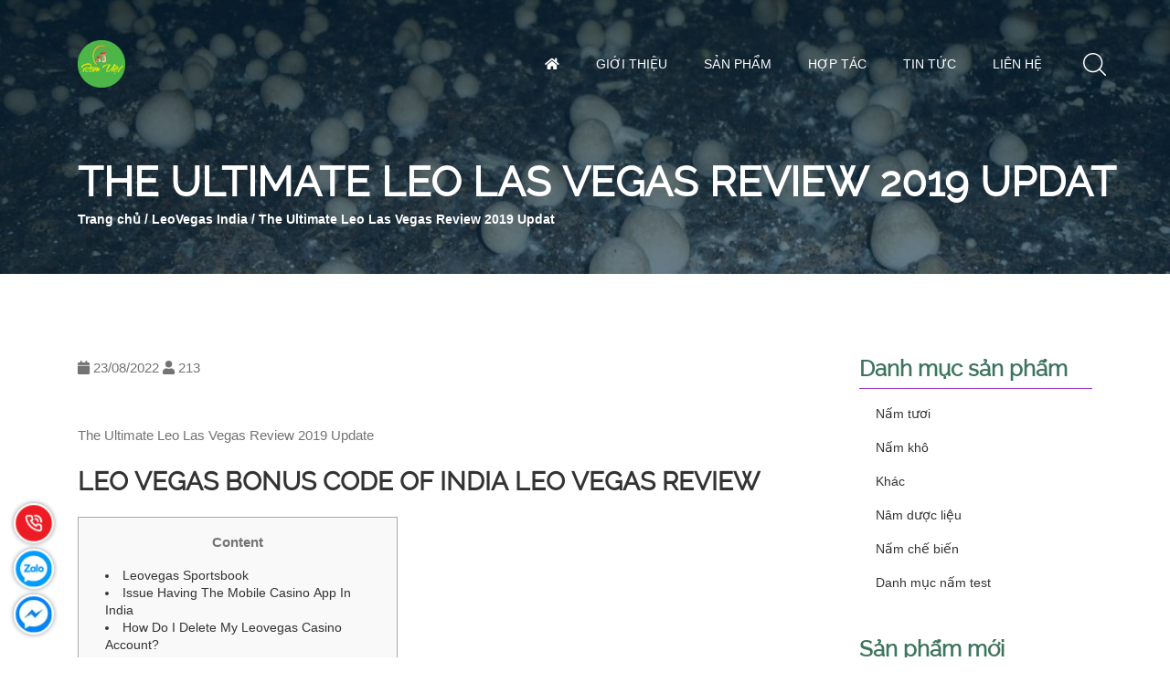

--- FILE ---
content_type: text/html; charset=UTF-8
request_url: http://romviet.vn/the-ultimate-leo-las-vegas-review-2019-updat/
body_size: 20274
content:
<!DOCTYPE html>
<!--[if IE]><![endif]-->
<!--[if IE 8 ]>
<html dir="ltr" lang="vi" class="ie8"><![endif]-->
<!--[if IE 9 ]>
<html dir="ltr" lang="vi" class="ie9"><![endif]-->
<!--[if (gt IE 9)|!(IE)]><!-->
<html dir="ltr" lang="vi">
<!--<![endif]-->
<head>
    <meta charset="UTF-8">
    <meta http-equiv="X-UA-Compatible" content="IE=edge"/>
    <meta name="viewport" content="width=device-width, initial-scale=1"/>
    <meta name="SKYPE_TOOLBAR" content="SKYPE_TOOLBAR_PARSER_COMPATIBLE"/>
    <meta content="telephone=no" name="format-detection"/>
    <link rel="shortcut icon" href="/favicon.ico"/>
    <!-- ================= Google Fonts ================== -->

    <link href="/assets/catalog/view/theme/eargoly/stylesheet/lib/owl.carousel.minf5cb.css?v=1626322949" rel="preload" as="style" media="screen" />
    <link href="/assets/catalog/view/theme/eargoly/stylesheet/lib/animate.minf5cb.css?v=1626322949" rel="preload" as="style" media="screen" />
    <link href="/assets/catalog/view/theme/eargoly/stylesheet/lib/aos.minf5cb.css?v=1626322949" rel="preload" as="style" media="screen" />
    <link href="/assets/catalog/view/theme/eargoly/stylesheet/lib/bootstrap.minf5cb.css?v=1626322949" rel="preload" as="style" media="screen" />
    <link href="/assets/catalog/view/theme/eargoly/stylesheet/lib/picbox.minf5cb.css?v=1626322949" rel="preload" as="style" media="screen" />
    <link href="/assets/catalog/view/theme/eargoly/stylesheet/lib/flickity.minf5cb.css?v=1626322949" rel="preload" as="style" media="screen" />
    <link href="/assets/catalog/view/theme/eargoly/stylesheet/lib/magnific-popup.minf5cb.css?v=1626322949" rel="preload" as="style" media="screen" />
    <link href="/assets/catalog/view/theme/eargoly/stylesheet/lib/navbar.minf5cb.css?v=1626322949" rel="preload" as="style" media="screen" />
    <link href="/assets/catalog/view/theme/eargoly/stylesheet/lib/normalizef5cb.css?v=1626322949" rel="preload" as="style" media="screen" />
    <link href="/assets/catalog/view/theme/eargoly/stylesheet/lib/slick.minf5cb.css?v=1626322949" rel="preload" as="style" media="screen" />
    <link href="/assets/catalog/view/theme/eargoly/stylesheet/lib/timeline.minf5cb.css?v=1626322949" rel="preload" as="style" media="screen" />
    <link href="/assets/catalog/view/theme/eargoly/stylesheet/main-nav.minf5cb.css?v=1626322949" rel="preload" as="style" media="screen" />
    <link href="/assets/catalog/view/theme/eargoly/stylesheet/index.minf5cb.css?v=1626322949" rel="preload" as="style" media="screen" />
    <link href="/assets/catalog/view/theme/eargoly/stylesheet/main.minf5cb.css?v=1626322949" rel="preload" as="style" media="screen" />
    <link href="/assets/catalog/view/theme/eargoly/stylesheet/collections.minf5cb.css?v=1626322949" rel="preload" as="style" media="screen" />
    <link href="/assets/catalog/view/theme/eargoly/stylesheet/products.minf5cb.css?v=1626322949" rel="preload" as="style" media="screen" />
    <link href="/assets/catalog/view/theme/eargoly/stylesheet/global.minf5cb.css?v=1626322949" rel="preload" as="style" media="screen" />
    <link href="/assets/catalog/view/theme/eargoly/stylesheet/style_theme.minf5cb.css?v=1626322949" rel="preload" as="style" media="screen" />
    <link href="/assets/catalog/view/theme/eargoly/stylesheet/responsive.minf5cb.css?v=1626322949" rel="preload" as="style" media="screen" />
    <link href="/assets/catalog/view/theme/eargoly/stylesheet/lib/owl.carousel.minf5cb.css?v=1626322949" rel="stylesheet" media="screen" />
    <link href="/assets/catalog/view/theme/eargoly/stylesheet/lib/animate.minf5cb.css?v=1626322949" rel="stylesheet" media="screen" />
    <link href="/assets/catalog/view/theme/eargoly/stylesheet/lib/aos.minf5cb.css?v=1626322949" rel="stylesheet" media="screen" />
    <link href="/assets/catalog/view/theme/eargoly/stylesheet/lib/bootstrap.minf5cb.css?v=1626322949" rel="stylesheet" media="screen" />
    <link href="/assets/catalog/view/theme/eargoly/stylesheet/lib/picbox.minf5cb.css?v=1626322949" rel="stylesheet" media="screen" />
    <link href="/assets/catalog/view/theme/eargoly/stylesheet/lib/flickity.minf5cb.css?v=1626322949" rel="stylesheet" media="screen" />
    <link href="/assets/catalog/view/theme/eargoly/stylesheet/lib/magnific-popup.minf5cb.css?v=1626322949" rel="stylesheet" media="screen" />
    <link href="/assets/catalog/view/theme/eargoly/stylesheet/lib/navbar.minf5cb.css?v=1626322949" rel="stylesheet" media="screen" />
    <link href="/assets/catalog/view/theme/eargoly/stylesheet/lib/normalizef5cb.css?v=1626322949" rel="stylesheet" media="screen" />
    <link href="/assets/catalog/view/theme/eargoly/stylesheet/lib/slick.minf5cb.css?v=1626322949" rel="stylesheet" media="screen" />
    <link href="/assets/catalog/view/theme/eargoly/stylesheet/lib/timeline.minf5cb.css?v=1626322949" rel="stylesheet" media="screen" />
    <link href="/assets/catalog/view/theme/eargoly/stylesheet/main-nav.minf5cb.css?v=1626322949" rel="stylesheet" media="screen" />
    <link href="/assets/catalog/view/theme/eargoly/stylesheet/index.minf5cb.css?v=1626322949" rel="stylesheet" media="screen" />
    <link href="/assets/catalog/view/theme/eargoly/stylesheet/main.minf5cb.css?v=1626322949" rel="stylesheet" media="screen" />
    <link href="/assets/catalog/view/theme/eargoly/stylesheet/collections.minf5cb.css?v=1626322949" rel="stylesheet" media="screen" />
    <link href="/assets/catalog/view/theme/eargoly/stylesheet/products.minf5cb.css?v=1626322949" rel="stylesheet" media="screen" />
    <link href="/assets/catalog/view/theme/eargoly/stylesheet/global.minf5cb.css?v=1626322949" rel="stylesheet" media="screen" />
    <link href="/assets/catalog/view/theme/eargoly/stylesheet/style_theme.minf5cb.css?v=1626322949" rel="stylesheet" media="screen" />
    <link href="/assets/catalog/view/theme/eargoly/stylesheet/responsive.minf5cb.css?v=1626322949" rel="stylesheet" media="screen" />
    <link rel="stylesheet" type="text/css" href="/assets/catalog/view/theme/eargoly/stylesheet_custom/stylesheetf5cb.css?v=1626322949" />
    <link href="/assets/css/custom.css" rel="stylesheet" media="screen" />
    <meta name='robots' content='max-image-preview:large' />

<!-- This site is optimized with the Yoast SEO plugin v3.5 - https://yoast.com/wordpress/plugins/seo/ -->
<title>The Ultimate Leo Las Vegas Review 2019 Updat - Công ty TNHH Nấm Rơm Việt</title>
<link rel="canonical" href="http://romviet.vn/the-ultimate-leo-las-vegas-review-2019-updat/" />
<meta property="og:locale" content="vi_VN" />
<meta property="og:type" content="article" />
<meta property="og:title" content="The Ultimate Leo Las Vegas Review 2019 Updat - Công ty TNHH Nấm Rơm Việt" />
<meta property="og:description" content="The Ultimate Leo Las Vegas Review 2019 Update Leo Vegas Bonus Code Of India Leo Vegas Review Content Leovegas Sportsbook Issue Having The Mobile Casino App In India How Do I Delete My Leovegas Casino Account? Connecting Using The Support How To Be Able To Claim The Leovegas New Casino Pleasant Bonus Outstanding Selection Of Games Leovegas Regular Promotions Leovegas Live Casino Games Leovegas App Download Only Available From Leovegas Starpick&#8217;s Feelings On Leovegas How To First Deposit And Withdraw From Leovegas App Review At Leovegas Live Casino Welcome Bonus Can I Actually Deposit Indian Rupees At Leovegas? Leovegas Cell Phone Casino Leovegas Welcome Present Details &#8211; Just How To Claim Leovegas Bonus Leovegas Sports Welcome Bonus Of Up To Be Able To ₹10, 000 Leovegas – An Prime Online Casino Sports At Leovegas Reasons Exactly Why We Don&#8217;t Think Leovegas Is Phony Or That Leovegas Is Really A Scam Leovegas Casino Review India How To Be Able To Claim Leovegas Bonuses In Rupees? Leo Vegas Casino Bonus Rules And Coupons First Down Payment Welcome Bonus Why Choose The Leovegas Gambling Site? Leovegas Sportsbook Security, Privacy In Addition To Fair Play Guaranteed Leovegas India Delightful Bonuses Best Cricket Betting Sites Their live chat support offers never disappointed so that as I&#8217;ve worked like a support agent me personally who always strived to provide the top-quality service, the standards are very higher. I have voiced to the support at LeoVegas a lot of times and the particular agents have already been fast to response, service-minded and educated in every encounter. Is Leonbet legal in India? You can put in with Skrill plus Neteller. Is Leonbet legal in India? Yes, Leonbets is completely legal inside India. When you select Profit Boost upon your betting slip, you will next immediately receive 100% extra &hellip;" />
<meta property="og:url" content="http://romviet.vn/the-ultimate-leo-las-vegas-review-2019-updat/" />
<meta property="og:site_name" content="Công ty TNHH Nấm Rơm Việt" />
<meta property="article:publisher" content="https://www.facebook.com/VnptHungYen/" />
<meta property="article:section" content="LeoVegas India" />
<meta property="article:published_time" content="2022-08-23T22:42:31+07:00" />
<meta property="article:modified_time" content="2023-10-18T22:18:24+07:00" />
<meta property="og:updated_time" content="2023-10-18T22:18:24+07:00" />
<meta property="og:image" content="http://romviet.vn/uploads/2022/10/logo.png" />
<meta name="twitter:card" content="summary" />
<meta name="twitter:description" content="The Ultimate Leo Las Vegas Review 2019 Update Leo Vegas Bonus Code Of India Leo Vegas Review Content Leovegas Sportsbook Issue Having The Mobile Casino App In India How Do I Delete My Leovegas Casino Account? Connecting Using The Support How To Be Able To Claim The Leovegas New Casino Pleasant Bonus Outstanding Selection Of Games Leovegas Regular Promotions Leovegas Live Casino Games Leovegas App Download Only Available From Leovegas Starpick&#8217;s Feelings On Leovegas How To First Deposit And Withdraw From Leovegas App Review At Leovegas Live Casino Welcome Bonus Can I Actually Deposit Indian Rupees At Leovegas? Leovegas Cell Phone Casino Leovegas Welcome Present Details &#8211; Just How To Claim Leovegas Bonus Leovegas Sports Welcome Bonus Of Up To Be Able To ₹10, 000 Leovegas – An Prime Online Casino Sports At Leovegas Reasons Exactly Why We Don&#8217;t Think Leovegas Is Phony Or That Leovegas Is Really A Scam Leovegas Casino Review India How To Be Able To Claim Leovegas Bonuses In Rupees? Leo Vegas Casino Bonus Rules And Coupons First Down Payment Welcome Bonus Why Choose The Leovegas Gambling Site? Leovegas Sportsbook Security, Privacy In Addition To Fair Play Guaranteed Leovegas India Delightful Bonuses Best Cricket Betting Sites Their live chat support offers never disappointed so that as I&#8217;ve worked like a support agent me personally who always strived to provide the top-quality service, the standards are very higher. I have voiced to the support at LeoVegas a lot of times and the particular agents have already been fast to response, service-minded and educated in every encounter. Is Leonbet legal in India? You can put in with Skrill plus Neteller. Is Leonbet legal in India? Yes, Leonbets is completely legal inside India. When you select Profit Boost upon your betting slip, you will next immediately receive 100% extra [&hellip;]" />
<meta name="twitter:title" content="The Ultimate Leo Las Vegas Review 2019 Updat - Công ty TNHH Nấm Rơm Việt" />
<meta name="twitter:image" content="http://romviet.vn/uploads/2022/10/logo.png" />
<!-- / Yoast SEO plugin. -->

<link rel='dns-prefetch' href='//s.w.org' />
<link rel="alternate" type="application/rss+xml" title="Công ty TNHH Nấm Rơm Việt &raquo; The Ultimate Leo Las Vegas Review 2019 Updat Dòng phản hồi" href="http://romviet.vn/the-ultimate-leo-las-vegas-review-2019-updat/feed/" />
		<script type="text/javascript">
			window._wpemojiSettings = {"baseUrl":"https:\/\/s.w.org\/images\/core\/emoji\/13.0.1\/72x72\/","ext":".png","svgUrl":"https:\/\/s.w.org\/images\/core\/emoji\/13.0.1\/svg\/","svgExt":".svg","source":{"concatemoji":"http:\/\/romviet.vn\/wp-includes\/js\/wp-emoji-release.min.js?ver=5.7.1"}};
			!function(e,a,t){var n,r,o,i=a.createElement("canvas"),p=i.getContext&&i.getContext("2d");function s(e,t){var a=String.fromCharCode;p.clearRect(0,0,i.width,i.height),p.fillText(a.apply(this,e),0,0);e=i.toDataURL();return p.clearRect(0,0,i.width,i.height),p.fillText(a.apply(this,t),0,0),e===i.toDataURL()}function c(e){var t=a.createElement("script");t.src=e,t.defer=t.type="text/javascript",a.getElementsByTagName("head")[0].appendChild(t)}for(o=Array("flag","emoji"),t.supports={everything:!0,everythingExceptFlag:!0},r=0;r<o.length;r++)t.supports[o[r]]=function(e){if(!p||!p.fillText)return!1;switch(p.textBaseline="top",p.font="600 32px Arial",e){case"flag":return s([127987,65039,8205,9895,65039],[127987,65039,8203,9895,65039])?!1:!s([55356,56826,55356,56819],[55356,56826,8203,55356,56819])&&!s([55356,57332,56128,56423,56128,56418,56128,56421,56128,56430,56128,56423,56128,56447],[55356,57332,8203,56128,56423,8203,56128,56418,8203,56128,56421,8203,56128,56430,8203,56128,56423,8203,56128,56447]);case"emoji":return!s([55357,56424,8205,55356,57212],[55357,56424,8203,55356,57212])}return!1}(o[r]),t.supports.everything=t.supports.everything&&t.supports[o[r]],"flag"!==o[r]&&(t.supports.everythingExceptFlag=t.supports.everythingExceptFlag&&t.supports[o[r]]);t.supports.everythingExceptFlag=t.supports.everythingExceptFlag&&!t.supports.flag,t.DOMReady=!1,t.readyCallback=function(){t.DOMReady=!0},t.supports.everything||(n=function(){t.readyCallback()},a.addEventListener?(a.addEventListener("DOMContentLoaded",n,!1),e.addEventListener("load",n,!1)):(e.attachEvent("onload",n),a.attachEvent("onreadystatechange",function(){"complete"===a.readyState&&t.readyCallback()})),(n=t.source||{}).concatemoji?c(n.concatemoji):n.wpemoji&&n.twemoji&&(c(n.twemoji),c(n.wpemoji)))}(window,document,window._wpemojiSettings);
		</script>
		<style type="text/css">
img.wp-smiley,
img.emoji {
	display: inline !important;
	border: none !important;
	box-shadow: none !important;
	height: 1em !important;
	width: 1em !important;
	margin: 0 .07em !important;
	vertical-align: -0.1em !important;
	background: none !important;
	padding: 0 !important;
}
</style>
	<link rel='stylesheet' id='wp-block-library-css'  href='http://romviet.vn/wp-includes/css/dist/block-library/style.min.css?ver=5.7.1' type='text/css' media='all' />
<link rel='stylesheet' id='contact-form-7-css'  href='http://romviet.vn/wp-content/plugins/contact-form-7/includes/css/styles.css?ver=4.5' type='text/css' media='all' />
<link rel='stylesheet' id='email-subscribers-css'  href='http://romviet.vn/wp-content/plugins/email-subscribers/lite/public/css/email-subscribers-public.css?ver=4.6.1' type='text/css' media='all' />
<link rel='stylesheet' id='woocommerce-layout-css'  href='//romviet.vn/wp-content/plugins/woocommerce/assets/css/woocommerce-layout.css?ver=2.6.4' type='text/css' media='all' />
<link rel='stylesheet' id='woocommerce-smallscreen-css'  href='//romviet.vn/wp-content/plugins/woocommerce/assets/css/woocommerce-smallscreen.css?ver=2.6.4' type='text/css' media='only screen and (max-width: 768px)' />
<link rel='stylesheet' id='woocommerce-general-css'  href='//romviet.vn/wp-content/plugins/woocommerce/assets/css/woocommerce.css?ver=2.6.4' type='text/css' media='all' />
<script type='text/javascript' src='http://romviet.vn/wp-includes/js/jquery/jquery.min.js?ver=3.5.1' id='jquery-core-js'></script>
<script type='text/javascript' src='http://romviet.vn/wp-includes/js/jquery/jquery-migrate.min.js?ver=3.3.2' id='jquery-migrate-js'></script>
<script type='text/javascript' id='email-subscribers-js-extra'>
/* <![CDATA[ */
var es_data = {"messages":{"es_empty_email_notice":"Please enter email address","es_rate_limit_notice":"You need to wait for sometime before subscribing again","es_single_optin_success_message":"Successfully Subscribed.","es_email_exists_notice":"Email Address already exists!","es_unexpected_error_notice":"Oops.. Unexpected error occurred.","es_invalid_email_notice":"Invalid email address","es_try_later_notice":"Please try after some time"},"es_ajax_url":"http:\/\/romviet.vn\/wp-admin\/admin-ajax.php"};
/* ]]> */
</script>
<script type='text/javascript' src='http://romviet.vn/wp-content/plugins/email-subscribers/lite/public/js/email-subscribers-public.js?ver=4.6.1' id='email-subscribers-js'></script>
<script type='text/javascript' src='http://romviet.vn/wp-content/plugins/woocommerce-quick-buy/includes/js/frontend.js?ver=1.8' id='wc_quick_buy__frontend-js'></script>
<link rel="https://api.w.org/" href="http://romviet.vn/wp-json/" /><link rel="alternate" type="application/json" href="http://romviet.vn/wp-json/wp/v2/posts/2937" /><link rel="EditURI" type="application/rsd+xml" title="RSD" href="http://romviet.vn/xmlrpc.php?rsd" />
<link rel="wlwmanifest" type="application/wlwmanifest+xml" href="http://romviet.vn/wp-includes/wlwmanifest.xml" /> 
<meta name="generator" content="WordPress 5.7.1" />
<meta name="generator" content="WooCommerce 2.6.4" />
<link rel='shortlink' href='http://romviet.vn/?p=2937' />
<link rel="alternate" type="application/json+oembed" href="http://romviet.vn/wp-json/oembed/1.0/embed?url=http%3A%2F%2Fromviet.vn%2Fthe-ultimate-leo-las-vegas-review-2019-updat%2F" />
<link rel="alternate" type="text/xml+oembed" href="http://romviet.vn/wp-json/oembed/1.0/embed?url=http%3A%2F%2Fromviet.vn%2Fthe-ultimate-leo-las-vegas-review-2019-updat%2F&#038;format=xml" />

    <script src="/assets/catalog/view/theme/default/javascript/jquery.lazy.min.js" defer></script>

    <script src="/assets/js/jquery.min.js"></script>
    <script src="/assets/js/custom.js"></script>

</head>
<body class="post-template-default single single-post postid-2937 single-format-standard elementor-default elementor-kit-1442">

<!-- Google tag (gtag.js) -->
<script async src="https://www.googletagmanager.com/gtag/js?id=G-GV9G6WXGD2"></script>
<script>
  window.dataLayer = window.dataLayer || [];
  function gtag(){dataLayer.push(arguments);}
  gtag('js', new Date());

  gtag('config', 'G-GV9G6WXGD2');
</script>


    <!-- form search-->
    <div class="eargoly-search-bar" id="search">
        <form action="http://romviet.vn/" method="get" class="has-validation-callback">
            <div class="input-group">
                <input type="text" name="s" class="search-auto form-control" value="" aria-label="Bạn cần tìm gì hôm nay?" placeholder="Bạn cần tìm gì hôm nay?">
                <select class="form-control" name="post_type">
					<option value="product" selected>Sản phẩm</option>
					<option value="post">Tin tức</option>
				</select>
                <span class="input-group-append">
                    <button class="btn btn-default bth-search" aria-label="Tìm kiếm">
                        <svg viewbox="0 0 451 451" style="width:25px;">
                            <g fill="#000">
                                <path d="M447.05,428l-109.6-109.6c29.4-33.8,47.2-77.9,47.2-126.1C384.65,86.2,298.35,0,192.35,0C86.25,0,0.05,86.3,0.05,192.3
												                                s86.3,192.3,192.3,192.3c48.2,0,92.3-17.8,126.1-47.2L428.05,447c2.6,2.6,6.1,4,9.5,4s6.9-1.3,9.5-4
												                                C452.25,441.8,452.25,433.2,447.05,428z M26.95,192.3c0-91.2,74.2-165.3,165.3-165.3c91.2,0,165.3,74.2,165.3,165.3
												                                s-74.1,165.4-165.3,165.4C101.15,357.7,26.95,283.5,26.95,192.3z"></path>
                            </g>
                        </svg>
                    </button>
                </span>
            </div>
        </form>
        <button class="site-header__search" title="Đóng tìm kiếm">
            <svg xmlns="http://www.w3.org/2000/svg" width="26.045" height="26.044">
                <g data-name="Group 470">
                    <path d="M19.736 17.918l-4.896-4.896 4.896-4.896a1.242 1.242 0 0 0-.202-1.616 1.242 1.242 0 0 0-1.615-.202l-4.896 4.896L8.127 6.31a1.242 1.242 0 0 0-1.615.202 1.242 1.242 0 0 0-.202 1.615l4.895 4.896-4.896 4.896a1.242 1.242 0 0 0 .202 1.615 1.242 1.242 0 0 0 1.616.202l4.896-4.896 4.896 4.896a1.242 1.242 0 0 0 1.615-.202 1.242 1.242 0 0 0 .202-1.615z" data-name="Path 224" fill="#1c1c1c"></path>
                </g>
            </svg>
        </button>
    </div>
    <header class="header">
        <!-- NAV START -->
        <nav class="navbar navbar-expand-lg navbar-dark eargoly-main-nav">
            <div class="container p-0">
                <a href="http://romviet.vn" class="navbar-brand logo"><img src="http://romviet.vn/uploads/2022/10/logo.png" alt="Rơm Việt"></a>

                <button type="button" class="navbar-toggler collapsed" data-toggle="collapse" data-target="#main-nav">
                    <span class="menu-icon-bar"></span>
                    <span class="menu-icon-bar"></span>
                    <span class="menu-icon-bar"></span>
                </button>
                <div id="main-nav" class="collapse navbar-collapse">
                <ul id="main-nav" class="navbar-nav ml-auto"><li id="menu-item-1748" class="menu-item menu-item-type-post_type menu-item-object-page menu-item-home menu-item-1748"><a href="http://romviet.vn/" class = "nav-item nav-link"><i class="fa fa-home" aria-hidden="true"></i></a></li>
<li id="menu-item-1208" class="menu-item menu-item-type-post_type menu-item-object-page menu-item-1208"><a href="http://romviet.vn/gioi-thieu/" class = "nav-item nav-link">Giới thiệu</a></li>
<li id="menu-item-1251" class="menu-item menu-item-type-custom menu-item-object-custom menu-item-has-children dropdown menu-item-1251"><a href="/mua" class = "nav-item nav-link">Sản phẩm</a>
<ul class="dropdown-menu">
	<li id="menu-item-1730" class="menu-item menu-item-type-taxonomy menu-item-object-product_cat menu-item-1730"><a href="http://romviet.vn/danh-muc/nam-tuoi/" class = "dropdown-item">Nấm tươi</a></li>
	<li id="menu-item-1731" class="menu-item menu-item-type-taxonomy menu-item-object-product_cat menu-item-1731"><a href="http://romviet.vn/danh-muc/nam-kho/" class = "dropdown-item">Nấm khô</a></li>
	<li id="menu-item-1733" class="menu-item menu-item-type-taxonomy menu-item-object-product_cat menu-item-1733"><a href="http://romviet.vn/danh-muc/nam-duoc-lieu/" class = "dropdown-item">Nâm dược liệu</a></li>
	<li id="menu-item-1734" class="menu-item menu-item-type-taxonomy menu-item-object-product_cat menu-item-1734"><a href="http://romviet.vn/danh-muc/nam-che-bien/" class = "dropdown-item">Nấm chế biến</a></li>
	<li id="menu-item-1732" class="menu-item menu-item-type-taxonomy menu-item-object-product_cat menu-item-1732"><a href="http://romviet.vn/danh-muc/khac/" class = "dropdown-item">Khác</a></li>
</ul>
</li>
<li id="menu-item-1747" class="menu-item menu-item-type-post_type menu-item-object-page menu-item-has-children dropdown menu-item-1747"><a href="http://romviet.vn/hop-tac-kinh-doanh-cung-rom-viet/" class = "nav-item nav-link">Hợp tác</a>
<ul class="dropdown-menu">
	<li id="menu-item-1745" class="menu-item menu-item-type-post_type menu-item-object-page menu-item-1745"><a href="http://romviet.vn/doanh-nghiep-cung-cap/" class = "dropdown-item">Doanh Nghiệp Cung Cấp</a></li>
	<li id="menu-item-1746" class="menu-item menu-item-type-post_type menu-item-object-page menu-item-1746"><a href="http://romviet.vn/dai-ly-kinh-doanh/" class = "dropdown-item">Đại Lý Kinh Doanh</a></li>
	<li id="menu-item-1744" class="menu-item menu-item-type-post_type menu-item-object-page menu-item-1744"><a href="http://romviet.vn/chinh-sach-cong-tac-vien/" class = "dropdown-item">Chính sách Cộng Tác Viên</a></li>
</ul>
</li>
<li id="menu-item-1253" class="menu-item menu-item-type-taxonomy menu-item-object-category menu-item-has-children dropdown menu-item-1253"><a href="http://romviet.vn/tin-tuc/" class = "nav-item nav-link">Tin tức</a>
<ul class="dropdown-menu">
	<li id="menu-item-1254" class="menu-item menu-item-type-taxonomy menu-item-object-category menu-item-1254"><a href="http://romviet.vn/tin-tuc/kinh-nghiem-hay/" class = "dropdown-item">Kinh nghiệm hay</a></li>
	<li id="menu-item-1255" class="menu-item menu-item-type-taxonomy menu-item-object-category menu-item-1255"><a href="http://romviet.vn/tin-tuc/review-san-pham/" class = "dropdown-item">Review sản phẩm</a></li>
	<li id="menu-item-1256" class="menu-item menu-item-type-taxonomy menu-item-object-category menu-item-1256"><a href="http://romviet.vn/tin-tuc/tu-van-tieu-dung/" class = "dropdown-item">Tư vấn tiêu dùng</a></li>
</ul>
</li>
<li id="menu-item-1207" class="menu-item menu-item-type-post_type menu-item-object-page menu-item-1207"><a href="http://romviet.vn/lien-he/" class = "nav-item nav-link">Liên hệ</a></li>
</ul>                </div>
                <div class="eargoly-search">
                    <a href="javascript:void(0);" class="site-header-search" rel="nofollow" aria-label="Tìm kiếm" title="Tìm kiếm">
                        <svg viewbox="0 0 451 451" style="width:25px;">
                            <g fill="#fff">
                                <path d="M447.05,428l-109.6-109.6c29.4-33.8,47.2-77.9,47.2-126.1C384.65,86.2,298.35,0,192.35,0C86.25,0,0.05,86.3,0.05,192.3
																					s86.3,192.3,192.3,192.3c48.2,0,92.3-17.8,126.1-47.2L428.05,447c2.6,2.6,6.1,4,9.5,4s6.9-1.3,9.5-4
																					C452.25,441.8,452.25,433.2,447.05,428z M26.95,192.3c0-91.2,74.2-165.3,165.3-165.3c91.2,0,165.3,74.2,165.3,165.3
																					s-74.1,165.4-165.3,165.4C101.15,357.7,26.95,283.5,26.95,192.3z"></path>
                            </g>
                        </svg>
                    </a>
                </div>
            </div>
        </nav>
        <!-- NAV END -->
    </header>

    <!-- End -->

    <!-- end header -->

            <div class="pages-hero">
            <div class="container">
                <div class="pages-title">
                    <h1>The Ultimate Leo Las Vegas Review 2019 Updat</h1>
                                            <div class="page-nav"><span xmlns:v="http://rdf.data-vocabulary.org/#"><span typeof="v:Breadcrumb"><a href="http://romviet.vn/" rel="v:url" property="v:title">Trang chủ</a> / <span rel="v:child" typeof="v:Breadcrumb"><a href="http://romviet.vn/leovegas-india/" rel="v:url" property="v:title">LeoVegas India</a> / <span class="breadcrumb_last">The Ultimate Leo Las Vegas Review 2019 Updat</span></span></span></span></div>                                    </div>
            </div>
        </div>
        <div class="sidebar-page">
            <div class="auto-container">
                <!-- CONTENT START -->
                <section class="new-default">
                    <div class="container mt-5 mb-5">
                        <div class="row">
                            <section class="col-lg-9">
                                <article class="blog-content" itemscope="" itemtype="http://schema.org/Article">
                                    <div class="post-content">
                                        <div class="post-data v-base-content">
                                            <p class="meta-article">
                                                <span><i class="fa fa-calendar"></i> 23/08/2022</span>
                                                <span><i class="fa fa-user"></i> 213</span>
                                                <span class="like">
                                                    <div class="fb-like" data-href="http://romviet.vn/the-ultimate-leo-las-vegas-review-2019-updat/" data-layout="button_count" data-action="like" data-size="small" data-show-faces="true" data-share="true"></div>
                                                    <!-- google +. -->
                                                    <div class="g-plus" data-action="share" data-annotation="none"></div>
                                                </span>
                                            </p>
                                            <div class="article-details rte">
                                                <p>The Ultimate Leo Las Vegas Review 2019 Update</p>
<h1>Leo Vegas Bonus Code Of India Leo Vegas Review</h1>
<div id="toc" style="background: #f9f9f9;border: 1px solid #aaa;display: table;margin-bottom: 1em;padding: 1em;width: 350px;">
<p class="toctitle" style="font-weight: 700;text-align: center;">Content</p>
<ul class="toc_list">
<li><a href="#toc-0">Leovegas Sportsbook</a></li>
<li><a href="#toc-1">Issue Having The Mobile Casino App In India</a></li>
<li><a href="#toc-2">How Do I Delete My Leovegas Casino Account? </a></li>
<li><a href="#toc-3">Connecting Using The Support</a></li>
<li><a href="#toc-4">How To Be Able To Claim The Leovegas New Casino Pleasant Bonus</a></li>
<li><a href="#toc-5">Outstanding Selection Of Games</a></li>
<li><a href="#toc-6">Leovegas Regular Promotions</a></li>
<li><a href="#toc-7">Leovegas Live Casino Games</a></li>
<li><a href="#toc-8">Leovegas App Download</a></li>
<li><a href="#toc-9">Only Available From Leovegas</a></li>
<li><a href="#toc-10">Starpick&#8217;s Feelings On Leovegas</a></li>
<li><a href="#toc-11">How To First Deposit And Withdraw From Leovegas</a></li>
<li><a href="#toc-12">App Review At Leovegas</a></li>
<li><a href="#toc-13">Live Casino Welcome Bonus</a></li>
<li><a href="#toc-14">Can I Actually Deposit Indian Rupees At Leovegas? </a></li>
<li><a href="#toc-15">Leovegas Cell Phone Casino</a></li>
<li><a href="#toc-16">Leovegas Welcome Present Details &#8211; Just How To Claim</a></li>
<li><a href="#toc-17">Leovegas Bonus</a></li>
<li><a href="#toc-18">Leovegas Sports Welcome Bonus Of Up To Be Able To ₹10, 000</a></li>
<li><a href="#toc-19">Leovegas – An Prime Online Casino</a></li>
<li><a href="#toc-20">Sports At Leovegas</a></li>
<li><a href="#toc-21">Reasons Exactly Why We Don&#8217;t Think Leovegas Is Phony Or That Leovegas Is Really A Scam</a></li>
<li><a href="#toc-22">Leovegas Casino Review India</a></li>
<li><a href="#toc-23">How To Be Able To Claim Leovegas Bonuses In Rupees? </a></li>
<li><a href="#toc-24">Leo Vegas Casino Bonus Rules And Coupons</a></li>
<li><a href="#toc-26">First Down Payment Welcome Bonus</a></li>
<li><a href="#toc-27">Why Choose The Leovegas Gambling Site? </a></li>
<li><a href="#toc-29">Leovegas Sportsbook</a></li>
<li><a href="#toc-32">Security, Privacy In Addition To Fair Play Guaranteed</a></li>
<li><a href="#toc-33">Leovegas India Delightful Bonuses</a></li>
<li><a href="#toc-34">Best Cricket Betting Sites</a></li>
</ul>
</div>
<p>Their live chat support offers never disappointed so that as I&#8217;ve worked like a support agent me personally who always strived to provide the top-quality service, the standards are very higher.  I have voiced to the support at LeoVegas a lot of times and the particular agents have already been fast to response, service-minded and educated in every encounter.</p>
<div itemScope itemProp="mainEntity" itemType="https://schema.org/Question">
<div itemProp="name">
<h2>Is Leonbet legal in India? </h2>
</div>
<div itemScope itemProp="acceptedAnswer" itemType="https://schema.org/Answer">
<div itemProp="text">
<p>You can put in with Skrill plus Neteller. Is Leonbet legal in India? Yes, Leonbets is completely legal inside India. </p>
</div></div>
</div>
<p>When you select Profit Boost upon your betting slip, you will next immediately receive 100% extra on your winnings, up to and including maximum of ₹10, 000 from LeoVegas.  Casino and Sportsbook help is available day to day and several languages are usually supported.  They may assist with virtually any query, whether it be for verification purposes, seeking a withdrawal, technical issues, etc .  Even so, Leo Sin city has made a very good name for by themselves through the years.  One of the reasons that players flock to be able to their site is because they have high withdrawal limits.</p>
<h2 id="toc-0">Leovegas Sportsbook</h2>
<p>You must be eighteen and up years to end up being permitted have an account  with Leo Vegas casino.  For you to cash out the welcome added bonus you need to meet the particular 35x wagering need.  Monthly Prize Draw <a href="https://leovegasin.com/">leovegas apk download</a> is the primary event where one lucky lion from each group may get a paw on an amazing prize such since VIP event experiences, Apple products, and more.</p>
<ul>
<li>The variety of game titles is not big but includes the most important disciplines. </li>
<li>If you’d like to see what’s accessible to you, you’ll need to login to your account and mind to the ‘cashier’. </li>
<li>LeoVegas is a reputable gaming company that’s headquartered within Malta. </li>
<li>The bonus deals are also not affected in any kind of way just the software itself could possibly be enhanced. </li>
<li>An error in first deposit wording supposedly provided players a huge amount of no cost cash and free rounds and the offer was pulled following a week. </li>
</ul>
<p>The Leovegas chat facility is the easiest way of getting inside touch, and also this attaches you having a trained operator in just a second or two.  If you prefer, you could also contact they by phone and/or email.  You should be aware, however, that if you opt to be able to send an email, you’ll need to hold out up to twenty-four hours to get a reply.  Mega Moolah is usually a progressive jackpot feature casino game from industry-leader Netent.</p>
<h3 id="toc-1">Issue Getting The Mobile Casino App In India</h3>
<p>The bonus is usually added automatically once you&#8217;ve made the eligible deposit.  Select Simply no to SMS plus email under typically the tab I would like to receive my bonuses and offers by, then click Update to confirm your changes.  However, there are numerous popular methods to choose from, you can also use rupees to be able to top up your own Paysafecard.  In reality, you are playing from the casino which won ‘Mobile Online casino of the Year 2019’ at the particular IGA, so a person are guaranteed the more than outstanding experience.  LeoVegas should ‘lead the way in to the mobile future’, and they are wholly committed to developments within this field.</p>
<div itemScope itemProp="mainEntity" itemType="https://schema.org/Question">
<div itemProp="name">
<h2>Which is the best on the internet casino site in India? </h2>
</div>
<div itemScope itemProp="acceptedAnswer" itemType="https://schema.org/Answer">
<div itemProp="text">
<ul>
<li>MyStake: Most varied choice of bonuses. </li>
<li>Red Doggy: Best for newcomers to gambling online. </li>
<li>Wild Casino: Best for live dealer games. </li>
<li>mBit On line casino: Best free spins deposit bonus. </li>
<li>7Bit Casino: Best for crypto-friendly online slots. </li>
<li>Buzzluck: Best new online gambling site. </li>
</ul>
<div></div>
</p>
</div></div>
</div>
<p>Because associated with this, LeoVegas will make the perfect place for Native indian players to get the best, most accessible sports wagering and casino encounter.  One thing that is always important at any online casino will be the welcome bonus choices.</p>
<h2 id="toc-2">How Do I Remove My Leovegas On Line Casino Account? </h2>
<p>After you have finished these requirements, you’ll receive your after-wagering bonus.  Making the deposit on LeoVegas is a very easy task given that you don’t even need to demonstrate your identity.  All you need to be able to do is pick your preferred technique for depositing cash.  Leo Vegas gives the option of e-wallets which will be the most helpful for players since they don’t add any fees upon your transactions with online casinos.  As you can see, LeoVegas supplies a decent number of transaction methods for Indian players.  That said, with all the processing period of as much as five days, this casinos ends up on the far side regarding the scale in relation to fast withdrawals.</p>
<ul>
<li>Bet ₹1500 and get ₹1500 in free wagers, 2 free bets worth ₹750 each and every. </li>
<li>All Indian internet casinos recommended at G2G are trustworthy, plus all hold a valid license. </li>
<li>Some activities were tighter than their rivals, and in-play odds can be better, but like most bookmakers, we were holding top-price about some markets, and poor on other folks. </li>
</ul>
<p>As a casino enthusiast and eSports bettor, I could highly recommend this web site to the Indian gamer who loves spinning on slots, participating in live dealer game titles and betting on sports.  The live life casino section is usually one of typically the most attractive areas of the entire LeoVegas offer since it is innovative plus extremely well-made.  We are sure of which there is an excitement you will be looking for by simply playing live online casino games.  The LeoVegas live casino includes the variety of popular games like Roulette, Blackjack, Baccarat, and much more.</p>
<h3 id="toc-3">Connecting Using The Support</h3>
<p>LeoVegas certainly a great on-line casino platform with regard to Indian gamers.  If you choose to attempt it out, typically the chances are of which you will hardly be disappointed.  You can play about your smartphone while on the move or your laptop computer from any component of the nation.  As mentioned previously, LeoVegas mobile online casino app sets this apart from the rest.</p>
<ul>
<li>LeoVegas provides two great pleasant offers for all new players to be able to choose from, depending on whether you choose sports or need to try online casino gaming. </li>
<li>LeoVegas is a good ultimate casino system for all your players fascinating in trying their luck for numbers of games. </li>
<li>In the promotional section, you will furthermore manage to see existing promotions that LeoVegas happens to be running. </li>
</ul>
<p>Moreover, you can also find the specialty games like Crazy Time, Fantasy Catcher, Lightning Roulette, and Live Sic Bo.  You will become asked to choose the type regarding deposit bonus you might like to employ or to disable that.  We highly suggest taking part in the live casino offer since it is 1 of the many valuable additional bonuses you can obtain.</p>
<h2 id="toc-4">How In Order To Claim The Leovegas New Casino Delightful Bonus</h2>
<p>Claim your live casino bonus from LeoVegas and get upward to ₹80, 000 bonus.  The story lives on along with various versions on the internet, including reports players were scammed.  There are also some other versions of the particular story using a new different casino company name.</p>
<ul>
<li>The sports section gives plenty of sporting activities one can gamble on, and these people have an focus on Indian-favored sports love cricket, football, plus tennis. </li>
<li>The bookmaker is mindful of India’s current entry into the betting and casinos market and is getting additional care associated with the needs of typically the Indian customers. </li>
<li>There is not any free bet offered by LeoVegas casino, yet there is a new profit boost a welcome bonus regarding sports bets. </li>
<li>It uses 128-bit SSL encryption technologies that keep the personal information, payment information, plus all other information safe and secure from illegal access. </li>
<li>This is because Google doesn’t currently enable many real-money playing apps in their Play Store. </li>
</ul>
<p>All Indian residents are pleasant and rupees in addition to UPI and several other deposit strategies are supported.  However, to make this even easier for an individual, I have a new step-by-step guide describing everything you need to know; coming from signing up in order to cashing out and playing the game titles.  Let me commence by saying that will the state loyalty system at LeoVegas isn’t the very best I’ve noticed at casino websites.  You get to enter monthly lottery draw along with other gamers that are thought to be at the similar loyalty level as you.</p>
<h3 id="toc-5">Outstanding Selection Of Games</h3>
<p>They do needless to say have terms that you need to read about, yet they are sincere and usually extremely advantageous for gamers.  How they’re able to offer many of these great bonuses regarding Indians I’m not really entirely sure of.  They’re probably functioning on much reduce margins than other online casino sites are, since a way to be able to attract players.  Owned by LeoVegas Video gaming Ltd, LeoVegas required the online on line casino world by tornado when it released this summer.  It is yet today 1 of the most successful and famous casinos in the particular gambling industry in addition to ranked by me personally since the best on the internet casino in Of india.  It holds sturdy gambling licenses through reputable organizations like as the MGA and the UK Gaming Commission, which inside  itself hints in its high level of quality plus reliability.</p>
<p>LeoVegas on line casino states be typically the King of Mobile Casino, after testing their mobile app it’s challenging to disagree.  The Scandinavia excellent brand shocked typically the online casino planet when launching a fully mobile dedicated product back in 2013.  They were the first movers into focusing all their resources on offering a mobile-first product and it paid away.  LeoVegas India provides a many payment strategies for you to use.</p>
<h2 id="toc-6">Leovegas Regular Promotions</h2>
<p>It offers won the name of ‘Slots Operator of the Year’ and ‘Best Slots App’.  LeoVegas Online casino is currently shut down in India, yet you can try out these alternative internet casinos.  You can choose one of these kinds of options to resolve your question in addition to get an answer immediately.</p>
<div itemScope itemProp="mainEntity" itemType="https://schema.org/Question">
<div itemProp="name">
<h2>Is LeoVegas real or phony? </h2>
</div>
<div itemScope itemProp="acceptedAnswer" itemType="https://schema.org/Answer">
<div itemProp="text">
<p>Leovegas works a legit functioning, consisting of each an online sportsbook in addition to casino. The owner is licensed in nine jurisdictions, including Ontario, while offering bettors the trustworthy, scam-free wagering platform. </p>
</div></div>
</div>
<p>This ₹30, 500 is available to claim across your current first three deposits – and below, we’ll look from the bonuses available.  Leovegas likewise have got their sights set on the Native indian market – and recently, they’ve begun to offer their providers to Indians within a quantity of states.</p>
<h3 id="toc-7">Leovegas Live Casino Games</h3>
<p>Luckily, these issues don’t affect typically the offer itself that features most sports and a live wagering section.  The bonuses are also not necessarily affected in virtually any way only the software itself might be improved.  However, the LeoVegas slot games 2023 will certainly protect all types regarding playing styles with their amazing selection.  They include standard slots from suppliers like Play’n’Go, Netentertainment and Microgaming, plus more modern games from Yggdrasil.  LeoVegas within India is a single of the most popular casinos because that seduces its consumers with some amazing welcome bonuses.</p>
<ul>
<li>After all, gambling sites should work hard to keep you betting and playing with them when there is today such a wide selection of alternatives. </li>
<li>If you want in order to immerse yourself into the exciting globe of online internet casinos then Leovegas casino is definitely 1 of the ideal casinos to explore. </li>
<li>The organization has implemented contemporary encryption technology to ensure participants that every personal information and financial dealings are secure in addition to confidential. </li>
<li>LeoVegas motivates its devoted customers through a new loyalty bonus campaign. </li>
</ul>
<p>All you need to do is make a deposit of the day plus play live video games.  As soon as you have wagered your deposit quantity in full, you’ll then receive 25% Cashback of your deposit amount.  LeoVegas Casino is the well-known brand inside the online gambling industry.  When smart phone technology was revolutionising the, Leo Las vegas was the pioneer making an investment heavily in a new top performance mobile product.  Today, LeoVegas India with their sibling site Royal Grupo, are 2 regarding the biggest on-line casinos in Indian.</p>
<h3 id="toc-8">Leovegas Application Download</h3>
<p>Roulette is typically the most popular table game and contains hundreds of thousands of fans worldwide.  You can find out more about how to play this game from our exclusive Roulette guide.</p>
<div itemScope itemProp="mainEntity" itemType="https://schema.org/Question">
<div itemProp="name">
<h2>Is LeoVegas available within India? </h2>
</div>
<div itemScope itemProp="acceptedAnswer" itemType="https://schema.org/Answer">
<div itemProp="text">
<p>Experience Unmatched Gaming Actions With Leovegas Indian – 7Cric is one of the ideal casino providers inside India and attracts players with large welcome bonuses. Safe and reliable, it provides an unique gambling experience tailored with regard to Indian gamers. </p>
</div></div>
</div>
<p>Support agents don’t tend to function at casinos regarding very long and as a result, the people a person speak to are often baffled about their own items.  Listed below, a person can see all the gaming companies that LeoVegas is usually partnered with plus is offering video games from.  It implies that LeoVegas is expected to adhere to lengthy list of rigid rules that guard you as a new player.  For example, tools for responsible gamingResponsible gaming equipment are tools that enable you to play reponsibly.  For instance, the ability to arranged deposit limits plus activate notifications that will regularly tell a person just how long you possess been playing.  I live and job in Malta wherever LeoVegas and most top quality casinos operate.</p>
                                                                                            </div>
                                            <div class="tags_share">
                                                <span class="like">
                                                    <div class="fb-like" data-href="http://romviet.vn/the-ultimate-leo-las-vegas-review-2019-updat/" data-layout="button_count" data-action="like" data-size="small" data-show-faces="true" data-share="true"></div>
                                                    <!-- google +. -->
                                                    <div class="g-plus" data-action="share" data-annotation="none"></div>
                                                </span>
                                            </div>
                                        </div>

                                        <div class="fb-comments" data-width="100%" data-href="http://romviet.vn/the-ultimate-leo-las-vegas-review-2019-updat/" data-numposts="3"></div>

                                        <div class="related-product product-white-bg">
                                            <div class="home-title text-center">
                                                <h2>Tin liên quan</h2>
                                            </div>
                                            <div class="owl-carousel owl-theme clearfix" id="related-news" role="toolbar">
                                                                                                                                                                                                                                                                                                                    <div class="blog-thumbnail">
                                                            <figure class="bt-img">
                                                                <a href="http://romviet.vn/7cric-win-large-at-cricket-on-line-casino-and-card/">
                                                                    <img src="http://romviet.vn/thumbnail.php?src=http%3A%2F%2Fromviet.vn%2Fwp-content%2Fthemes%2Fthientrieu%2Fimages%2Fno-thumb.png&amp;w=600&amp;h=400&amp;zc=1&amp;a=c" alt="7cric Win Large At Cricket, On Line Casino And Card" title="7cric Win Large At Cricket, On Line Casino And Card" />                                                                </a>
                                                            </figure>
                                                            <div class="bt-caption">
                                                                <div class="bt-details">
                                                                    <p>25/08/2022</p>
                                                                </div>
                                                                <h4 class="text-ellipsis">
                                                                    <a href="http://romviet.vn/7cric-win-large-at-cricket-on-line-casino-and-card/">7cric Win Large At Cricket, On Line Casino And Card</a>
                                                                </h4>
                                                                <p></p>
                                                                <p>7cric Win Large At Cricket, On Line Casino And Cards Leovegas India Online Casino Review 2023: Easy And Fast Withdrawals! Content Sports At Leovegas Progressive Jackpots App Review At...</p>
                                                                <p></p>
                                                            </div>
                                                        </div>
                                                                                                                                                                    <div class="blog-thumbnail">
                                                            <figure class="bt-img">
                                                                <a href="http://romviet.vn/leovegas-india-casino-overview-2023-easy-in-addition-to-fast-withdrawals/">
                                                                    <img src="http://romviet.vn/thumbnail.php?src=http%3A%2F%2Fromviet.vn%2Fwp-content%2Fthemes%2Fthientrieu%2Fimages%2Fno-thumb.png&amp;w=600&amp;h=400&amp;zc=1&amp;a=c" alt="Leovegas India Casino Overview 2023: Easy In Addition To Fast Withdrawals" title="Leovegas India Casino Overview 2023: Easy In Addition To Fast Withdrawals" />                                                                </a>
                                                            </figure>
                                                            <div class="bt-caption">
                                                                <div class="bt-details">
                                                                    <p>17/06/2022</p>
                                                                </div>
                                                                <h4 class="text-ellipsis">
                                                                    <a href="http://romviet.vn/leovegas-india-casino-overview-2023-easy-in-addition-to-fast-withdrawals/">Leovegas India Casino Overview 2023: Easy In Addition To Fast Withdrawals</a>
                                                                </h4>
                                                                <p></p>
                                                                <p>Leovegas India Casino Overview 2023: Easy In Addition To Fast Withdrawals! Leovegas Casino Review Content Slot Machines Verifying Your Leovegas Account Get Up To Click For Offers Have An...</p>
                                                                <p></p>
                                                            </div>
                                                        </div>
                                                                                                </div>
                                        </div>


                                        <script>
                                        $(document).ready(function() {
                                            $('#related-news').owlCarousel({
                                                loop: true,
                                                dots: false,
                                                margin: 10,
                                                nav: true,
                                                navText: [
                                                    '<i class="fas fa-chevron-left"></i>',
                                                    '<i class="fas fa-chevron-right"></i>'
                                                ],
                                                navContainer: '.custom-carousel2 .custom-nav',
                                                responsive: {
                                                    200: {
                                                        items: 1
                                                    },
                                                    700: {
                                                        items: 2
                                                    },
                                                    992: {
                                                        items: 3
                                                    }
                                                }
                                            });
                                        })
                                    </script>
                                    </div>
                                </article>
                            </section>
                            <aside class="col-lg-3 col-mt-lg">
                                <!-- Category Product-->
<aside class="aside-item collection-category  margin-bottom-40">
    <h2 class="title_module_arrow margin-top-0">Danh mục sản phẩm</h2>
    <div class="aside-content aside-cate-link-cls">
        <nav class="cate_padding nav-category navbar-toggleable-md">
            <ul class="nav-ul nav navbar-pills">
                                                        <li class="nav-item active lv1">
                        <a href="http://romviet.vn/danh-muc/nam-tuoi/" class="nav-link"
                           title="Nấm tươi">Nấm tươi                        </a>
                                                                    </li>
                                                        <li class="nav-item active lv1">
                        <a href="http://romviet.vn/danh-muc/nam-kho/" class="nav-link"
                           title="Nấm khô">Nấm khô                        </a>
                                                                    </li>
                                                        <li class="nav-item active lv1">
                        <a href="http://romviet.vn/danh-muc/khac/" class="nav-link"
                           title="Khác">Khác                        </a>
                                                                    </li>
                                                        <li class="nav-item active lv1">
                        <a href="http://romviet.vn/danh-muc/nam-duoc-lieu/" class="nav-link"
                           title="Nâm dược liệu">Nâm dược liệu                        </a>
                                                                    </li>
                                                        <li class="nav-item active lv1">
                        <a href="http://romviet.vn/danh-muc/nam-che-bien/" class="nav-link"
                           title="Nấm chế biến">Nấm chế biến                        </a>
                                                                    </li>
                                                        <li class="nav-item active lv1">
                        <a href="http://romviet.vn/danh-muc/danh-muc-nam-test/" class="nav-link"
                           title="Danh mục nấm test">Danh mục nấm test                        </a>
                                                                    </li>
                            </ul>
        </nav>
    </div>
</aside>
<!-- Product Hot-->
<aside class="aside-item box-product">
    <h2 class="title_module_arrow margin-top-0">Sản phẩm mới</h2>
    <div class="aside-content">
                                                        <div class="product-box product-box-mini">
                <div class="product-thumbnail">
                    <a class="image_thumb" href="http://romviet.vn/san-pham/nam-trang-tuoi/" title="Nấm Sò Trắng tươi">
                        <img src="http://romviet.vn/thumbnail.php?src=http%3A%2F%2Fromviet.vn%2Fuploads%2F2022%2F10%2Fnam-so-trang.jpg&amp;w=200&amp;h=200&amp;zc=1&amp;a=c" alt="Nấm Sò Trắng tươi" title="Nấm Sò Trắng tươi"/>                    </a>
                </div>
                <div class="product-info product-bottom">
                    <h3 class="product-name">
                        <a href="http://romviet.vn/san-pham/nam-trang-tuoi/" title="Nấm Sò Trắng tươi">Nấm Sò Trắng tươi</a>
                    </h3>
                    <div class="product-item-price price-box">
                        <span class="special-price">
                            <span class="price product-price">Liên hệ</span>
                                                    </span>
                    </div>
                </div>
            </div>

                                <div class="product-box product-box-mini">
                <div class="product-thumbnail">
                    <a class="image_thumb" href="http://romviet.vn/san-pham/nam-dong-trung-ha-thao-tuoi/" title="Nấm Đông Trùng Hạ Thảo Tươi">
                        <img src="http://romviet.vn/thumbnail.php?src=http%3A%2F%2Fromviet.vn%2Fuploads%2F2022%2F10%2F%C4%90THT-t%C6%B0%C6%A1i-2-600x600-1.jpg&amp;w=200&amp;h=200&amp;zc=1&amp;a=c" alt="Nấm Đông Trùng Hạ Thảo Tươi" title="Nấm Đông Trùng Hạ Thảo Tươi"/>                    </a>
                </div>
                <div class="product-info product-bottom">
                    <h3 class="product-name">
                        <a href="http://romviet.vn/san-pham/nam-dong-trung-ha-thao-tuoi/" title="Nấm Đông Trùng Hạ Thảo Tươi">Nấm Đông Trùng Hạ Thảo Tươi</a>
                    </h3>
                    <div class="product-item-price price-box">
                        <span class="special-price">
                            <span class="price product-price">Liên hệ</span>
                                                    </span>
                    </div>
                </div>
            </div>

                                <div class="product-box product-box-mini">
                <div class="product-thumbnail">
                    <a class="image_thumb" href="http://romviet.vn/san-pham/nam-huong-tuoi/" title="Nấm Hương Tươi">
                        <img src="http://romviet.vn/thumbnail.php?src=http%3A%2F%2Fromviet.vn%2Fuploads%2F2022%2F10%2Fnam-huong-nam-dong-co-1.jpg&amp;w=200&amp;h=200&amp;zc=1&amp;a=c" alt="Nấm Hương Tươi" title="Nấm Hương Tươi"/>                    </a>
                </div>
                <div class="product-info product-bottom">
                    <h3 class="product-name">
                        <a href="http://romviet.vn/san-pham/nam-huong-tuoi/" title="Nấm Hương Tươi">Nấm Hương Tươi</a>
                    </h3>
                    <div class="product-item-price price-box">
                        <span class="special-price">
                            <span class="price product-price">Liên hệ</span>
                                                    </span>
                    </div>
                </div>
            </div>

                                <div class="product-box product-box-mini">
                <div class="product-thumbnail">
                    <a class="image_thumb" href="http://romviet.vn/san-pham/nam-kim-cham-tuoi/" title="Nấm Kim Châm Tươi">
                        <img src="http://romviet.vn/thumbnail.php?src=http%3A%2F%2Fromviet.vn%2Fuploads%2F2022%2F10%2Fnam-kim-cham-tuoi-1.jpg&amp;w=200&amp;h=200&amp;zc=1&amp;a=c" alt="Nấm Kim Châm Tươi" title="Nấm Kim Châm Tươi"/>                    </a>
                </div>
                <div class="product-info product-bottom">
                    <h3 class="product-name">
                        <a href="http://romviet.vn/san-pham/nam-kim-cham-tuoi/" title="Nấm Kim Châm Tươi">Nấm Kim Châm Tươi</a>
                    </h3>
                    <div class="product-item-price price-box">
                        <span class="special-price">
                            <span class="price product-price">Liên hệ</span>
                                                    </span>
                    </div>
                </div>
            </div>

                                <div class="product-box product-box-mini">
                <div class="product-thumbnail">
                    <a class="image_thumb" href="http://romviet.vn/san-pham/nam-rom-tuoi-bup/" title="Nấm Rơm Tươi (Búp)">
                        <img src="http://romviet.vn/thumbnail.php?src=http%3A%2F%2Fromviet.vn%2Fuploads%2F2022%2F10%2Fnam-rom-tuoi-2.jpg&amp;w=200&amp;h=200&amp;zc=1&amp;a=c" alt="Nấm Rơm Tươi (Búp)" title="Nấm Rơm Tươi (Búp)"/>                    </a>
                </div>
                <div class="product-info product-bottom">
                    <h3 class="product-name">
                        <a href="http://romviet.vn/san-pham/nam-rom-tuoi-bup/" title="Nấm Rơm Tươi (Búp)">Nấm Rơm Tươi (Búp)</a>
                    </h3>
                    <div class="product-item-price price-box">
                        <span class="special-price">
                            <span class="price product-price">Liên hệ</span>
                                                    </span>
                    </div>
                </div>
            </div>

                                <div class="product-box product-box-mini">
                <div class="product-thumbnail">
                    <a class="image_thumb" href="http://romviet.vn/san-pham/nam-bao-ngu-xam-tuoi/" title="Nấm Bào Ngư Xám Tươi">
                        <img src="http://romviet.vn/thumbnail.php?src=http%3A%2F%2Fromviet.vn%2Fuploads%2F2022%2F10%2Fnam-bao-ngu-xam-tuoi-06-1000x1000-1.jpg&amp;w=200&amp;h=200&amp;zc=1&amp;a=c" alt="Nấm Bào Ngư Xám Tươi" title="Nấm Bào Ngư Xám Tươi"/>                    </a>
                </div>
                <div class="product-info product-bottom">
                    <h3 class="product-name">
                        <a href="http://romviet.vn/san-pham/nam-bao-ngu-xam-tuoi/" title="Nấm Bào Ngư Xám Tươi">Nấm Bào Ngư Xám Tươi</a>
                    </h3>
                    <div class="product-item-price price-box">
                        <span class="special-price">
                            <span class="price product-price">Liên hệ</span>
                                                    </span>
                    </div>
                </div>
            </div>

                                <div class="product-box product-box-mini">
                <div class="product-thumbnail">
                    <a class="image_thumb" href="http://romviet.vn/san-pham/nam-bao-ngu-trang/" title="Nấm Bào Ngư Trắng">
                        <img src="http://romviet.vn/thumbnail.php?src=http%3A%2F%2Fromviet.vn%2Fuploads%2F2022%2F10%2Fz3753528259167_4bb727a2e877d9e31670e63f4da92d8d.jpg&amp;w=200&amp;h=200&amp;zc=1&amp;a=c" alt="Nấm Bào Ngư Trắng" title="Nấm Bào Ngư Trắng"/>                    </a>
                </div>
                <div class="product-info product-bottom">
                    <h3 class="product-name">
                        <a href="http://romviet.vn/san-pham/nam-bao-ngu-trang/" title="Nấm Bào Ngư Trắng">Nấm Bào Ngư Trắng</a>
                    </h3>
                    <div class="product-item-price price-box">
                        <span class="special-price">
                            <span class="price product-price">Liên hệ</span>
                                                    </span>
                    </div>
                </div>
            </div>

                                <div class="product-box product-box-mini">
                <div class="product-thumbnail">
                    <a class="image_thumb" href="http://romviet.vn/san-pham/nam-hau-thu-150g/" title="Nấm hầu thủ 150g">
                        <img src="http://romviet.vn/thumbnail.php?src=http%3A%2F%2Fromviet.vn%2Fuploads%2F2022%2F10%2Fz2642629389386_1aa53c88dfd66535be6e56d0996d5feb_3fc6f07b2c6a4b1cb69ab5ac5879f237_master.jpg&amp;w=200&amp;h=200&amp;zc=1&amp;a=c" alt="Nấm hầu thủ 150g" title="Nấm hầu thủ 150g"/>                    </a>
                </div>
                <div class="product-info product-bottom">
                    <h3 class="product-name">
                        <a href="http://romviet.vn/san-pham/nam-hau-thu-150g/" title="Nấm hầu thủ 150g">Nấm hầu thủ 150g</a>
                    </h3>
                    <div class="product-item-price price-box">
                        <span class="special-price">
                            <span class="price product-price">Liên hệ</span>
                                                    </span>
                    </div>
                </div>
            </div>

            </div>
</aside>
<!-- News-->
<div class="aside-item blog-newest">
    <h2 class="title_module_arrow margin-top-0">Tin tức mới nhất</h2>
    <div class="blog_list_item">
                                    <article class="blog-item blog-item-list ">
                <a class="blog-item-thumbnail" href="http://romviet.vn/cach-lam-rong-bien-cuon-nam-kim-cham-chien-gion-cuc-ngon/">
                    <img src="http://romviet.vn/thumbnail.php?src=http%3A%2F%2Fromviet.vn%2Fuploads%2F2022%2F10%2Fcach-che-bien-rong-bien-cuon-nam-kim-cham-chien-gion-8.jpg&amp;w=120&amp;h=100&amp;zc=1&amp;a=c" alt="Cách làm Rong Biển cuộn Nấm Kim Châm chiên giòn cực ngon" title="Cách làm Rong Biển cuộn Nấm Kim Châm chiên giòn cực ngon"/>                </a>
                <h3 class="blog-item-name">
                    <a href="http://romviet.vn/cach-lam-rong-bien-cuon-nam-kim-cham-chien-gion-cuc-ngon/" title="Cách làm Rong Biển cuộn Nấm Kim Châm chiên giòn cực ngon">Cách làm Rong Biển cuộn Nấm Kim Châm chiên giòn cực ngon</a></h3>
            </article>
                    <article class="blog-item blog-item-list ">
                <a class="blog-item-thumbnail" href="http://romviet.vn/dong-trung-ha-thao-la-gi-tac-dung-va-gia-tri-doi-voi-suc-khoe/">
                    <img src="http://romviet.vn/thumbnail.php?src=http%3A%2F%2Fromviet.vn%2Fuploads%2F2022%2F10%2Fdong-trung-ha-thao-la-gi.jpg&amp;w=120&amp;h=100&amp;zc=1&amp;a=c" alt="Đông Trùng Hạ Thảo là gì? Tác dụng và giá trị đối với sức khỏe" title="Đông Trùng Hạ Thảo là gì? Tác dụng và giá trị đối với sức khỏe"/>                </a>
                <h3 class="blog-item-name">
                    <a href="http://romviet.vn/dong-trung-ha-thao-la-gi-tac-dung-va-gia-tri-doi-voi-suc-khoe/" title="Đông Trùng Hạ Thảo là gì? Tác dụng và giá trị đối với sức khỏe">Đông Trùng Hạ Thảo là gì? Tác dụng và giá trị đối với sức khỏe</a></h3>
            </article>
                    <article class="blog-item blog-item-list ">
                <a class="blog-item-thumbnail" href="http://romviet.vn/apuestas-coder/">
                    <img src="http://romviet.vn/thumbnail.php?src=http%3A%2F%2Fromviet.vn%2Fwp-content%2Fthemes%2Fthientrieu%2Fimages%2Fno-thumb.png&amp;w=120&amp;h=100&amp;zc=1&amp;a=c" alt="Apuestas Coder" title="Apuestas Coder" />                </a>
                <h3 class="blog-item-name">
                    <a href="http://romviet.vn/apuestas-coder/" title="Apuestas Coder">Apuestas Coder</a></h3>
            </article>
                    <article class="blog-item blog-item-list ">
                <a class="blog-item-thumbnail" href="http://romviet.vn/nfl-opportunity-sports-gambling-contours-and-part-spreads/">
                    <img src="http://romviet.vn/thumbnail.php?src=http%3A%2F%2Fromviet.vn%2Fwp-content%2Fthemes%2Fthientrieu%2Fimages%2Fno-thumb.png&amp;w=120&amp;h=100&amp;zc=1&amp;a=c" alt="Nfl Opportunity, Sports Gambling Contours and Part Spreads" title="Nfl Opportunity, Sports Gambling Contours and Part Spreads" />                </a>
                <h3 class="blog-item-name">
                    <a href="http://romviet.vn/nfl-opportunity-sports-gambling-contours-and-part-spreads/" title="Nfl Opportunity, Sports Gambling Contours and Part Spreads">Nfl Opportunity, Sports Gambling Contours and Part Spreads</a></h3>
            </article>
                    <article class="blog-item blog-item-list ">
                <a class="blog-item-thumbnail" href="http://romviet.vn/apuestas-deportivas-y-online-casino-online-bono-5-00-2/">
                    <img src="http://romviet.vn/thumbnail.php?src=http%3A%2F%2Fromviet.vn%2Fwp-content%2Fthemes%2Fthientrieu%2Fimages%2Fno-thumb.png&amp;w=120&amp;h=100&amp;zc=1&amp;a=c" alt="Apuestas Deportivas Y Online Casino Online Bono $5, 00" title="Apuestas Deportivas Y Online Casino Online Bono $5, 00" />                </a>
                <h3 class="blog-item-name">
                    <a href="http://romviet.vn/apuestas-deportivas-y-online-casino-online-bono-5-00-2/" title="Apuestas Deportivas Y Online Casino Online Bono $5, 00">Apuestas Deportivas Y Online Casino Online Bono $5, 00</a></h3>
            </article>
            </div>
</div>

<div class="widget">
    </div>                            </aside>
                        </div>
                    </div>
                </section>
                            <script>
    $(document).ready(function() {
        $("body").addClass("index");
    });
</script>

<!-- FOOTER START -->
<footer>
    <div class="container">
        <div class="row">
            <div id="service_footer_top" style="width: 100%"></div>
            <div class="col-lg-4">
                <div class="footer-col">
                    <figure class="footer-logo">
                        <img src="http://romviet.vn/uploads/2022/10/logo.png" class="lazy" alt="Rơm Việt">
                    </figure>
                    <div class="footer-desc">

                        <ul>
                            <li><span>Địa chỉ:</span> Xóm trên, thôn Lãng Cầu, xã Tân Việt, huyện Yên Mỹ, tỉnh Hưng Yên</li>
                            <li><span>Điện thoại:</span> <a href="tel:0818.087.541" title="0818.087.541">0818.087.541 - 0818.087.541</a></li>
                            <li><span>Email:</span> <a href="mailto:congtytnhhromviet@gmail.com" title="congtytnhhromviet@gmail.com">congtytnhhromviet@gmail.com</a></li>
                        </ul>
                    </div>
                    <ul class="bottom-social">
                        <li><a href="https://www.facebook.com/profile.php?id=100086364558233" target="_blank"><i class="fab fa-facebook"></i></a></li>
                        <li><a href="#" target="_blank"><i class="fab fa-instagram"></i></a></li>
                        <li><a href="#" target="_blank"><i class="fab fa-youtube"></i></a></li>
                        <li><a href="#" target="_blank"><i class="fab fa-twitter-square"></i></a></li>
                    </ul>
                </div>
            </div>
            <div class="col-lg-4 col-mt-lg">
                <div class="footer-col">
                    <h5>Thông tin</h5>
                    <ul id="footer-nav" class="footer-bulletlist"><li id="menu-item-700" class="menu-item menu-item-type-post_type menu-item-object-page menu-item-700"><a href="http://romviet.vn/gioi-thieu/" class = "nav-item nav-link">Giới thiệu</a></li>
<li id="menu-item-699" class="menu-item menu-item-type-post_type menu-item-object-page menu-item-699"><a href="http://romviet.vn/lien-he/" class = "nav-item nav-link">Liên hệ</a></li>
<li id="menu-item-1421" class="menu-item menu-item-type-post_type menu-item-object-page menu-item-1421"><a href="http://romviet.vn/dieu-khoan-va-dich-vu/" class = "nav-item nav-link">Điều khoản và dịch vụ</a></li>
<li id="menu-item-1436" class="menu-item menu-item-type-post_type menu-item-object-page menu-item-1436"><a href="http://romviet.vn/huong-da%cc%83n-mua-hang/" class = "nav-item nav-link">Hướng dẫn mua hàng</a></li>
<li id="menu-item-1435" class="menu-item menu-item-type-post_type menu-item-object-page menu-item-1435"><a href="http://romviet.vn/chinh-sach-va%cc%a3n-chuye%cc%89n/" class = "nav-item nav-link">Chính sách vận chuyển</a></li>
<li id="menu-item-1434" class="menu-item menu-item-type-post_type menu-item-object-page menu-item-1434"><a href="http://romviet.vn/chinh-sach-do%cc%89i-tra%cc%89/" class = "nav-item nav-link">Chính sách đổi trả</a></li>
<li id="menu-item-1433" class="menu-item menu-item-type-post_type menu-item-object-page menu-item-1433"><a href="http://romviet.vn/chinh-sach-ba%cc%89o-ma%cc%a3t/" class = "nav-item nav-link">Chính sách bảo mật</a></li>
<li id="menu-item-1439" class="menu-item menu-item-type-post_type menu-item-object-page menu-item-1439"><a href="http://romviet.vn/chinh-sach-thanh-toan/" class = "nav-item nav-link">Chính sách thanh toán</a></li>
</ul>                </div>
            </div>
            <div class="col-lg-4 col-mt-lg">
                <div class="footer-col">
                    <h5>Fanpage</h5>
                    <div class="fanpage">
                        <div class="fb-page" data-href="https://www.facebook.com/profile.php?id=100086364558233" data-hide-cover="false"
                             data-show-facepile="true" data-show-posts="false"></div>
                    </div>
                </div>
            </div>
        </div>
        <hr class="hr-divider">
        <div class="bottom-footer">
            <div class="row">
                <div class="col-12 copyright">
                    <div class="text-center">
                        <p><span id="copyright"> 
                            Bản quyền thuộc về Rơm Việt © 2022 - Xây dựng và phát triển bởi 
                            <a href="http://web.hungyen.vnpt.vn/">VNPT Hưng Yên</a>
                        </p>
                    </div>
                </div>
            </div>
        </div>
    </div>
</footer>
<!-- FOOTER END -->
<div class="backdrop__body-backdrop___1rvky"></div>

<!--SCROLL TOP START-->
<a href="#0" class="cd-top">Top</a>
<div class="float-icon-hotline">
    <ul>
        <li class="hotline_float_icon">
            <a href="tel:0818.087.541" rel="noopener nofollow">
                <i class="fa fa-phone-customize animated infinite tada hotline-phone-ring-img-circle icon-0"></i>
                <span>Hotline: 0818.087.541</span>
            </a>
        </li>
        <li class="hotline_float_icon">
            <a href="https://zalo.me/0818.087.541" target="_blank" rel="noopener nofollow">
                <i class="fa fa-zalo animated infinite tada hotline-phone-ring-img-circle icon-1"></i>
                <span>Nhắn tin Zalo</span>
            </a>
        </li>
        <li class="hotline_float_icon">
            <a href="https://www.facebook.com/messages/t/103570519204564" target="_blank" rel="noopener nofollow">
                <i class="fa fa-fb animated infinite tada hotline-phone-ring-img-circle icon-2"></i>
                <span>Nhắn tin Facebook</span>
            </a>
        </li>
    </ul>
</div>
<style>
    :root {
        --bg_callnow_color: #ff6a00;
        --bg_callnow_color_icon: #ed1c24;
    }
</style>

<link href="https://fonts.googleapis.com/css?family=Roboto:100,100i,300,300i,400,400i,500,500i,700,700i,900,900i&amp;subset=vietnamese&amp;display=swap" rel="stylesheet">
<link rel="dns-prefetch" href="http://fonts.googleapis.com/" />
<link rel="stylesheet" href="https://cdnjs.cloudflare.com/ajax/libs/font-awesome/5.15.1/css/all.min.css" integrity="sha512-+4zCK9k+qNFUR5X+cKL9EIR+ZOhtIloNl9GIKS57V1MyNsYpYcUrUeQc9vNfzsWfV28IaLL3i96P9sdNyeRssA==" crossorigin="anonymous" />

<script src="/assets/catalog/view/theme/eargoly/javascript/lib/aos.minf5cb.js?v=1626322949"></script>
<script src="/assets/catalog/view/theme/eargoly/javascript/lib/bootstrap.minf5cb.js?v=1626322949"></script>
<script src="/assets/catalog/view/theme/eargoly/javascript/lib/picboxf5cb.js?v=1626322949"></script>
<script src="/assets/catalog/view/theme/eargoly/javascript/lib/slick.minf5cb.js?v=1626322949"></script>
<script src="/assets/catalog/view/theme/eargoly/javascript/lib/placeholderTypewriterf5cb.js?v=1626322949"></script>
<script src="/assets/catalog/view/theme/eargoly/javascript/lib/jquery.magnific-popup.minf5cb.js?v=1626322949"></script>
<script src="/assets/catalog/view/theme/eargoly/javascript/lib/imagesloaded.pkgdf5cb.js?v=1626322949"></script>
<script src="/assets/catalog/view/theme/eargoly/javascript/lib/isotope.pkgdf5cb.js?v=1626322949"></script>
<script src="/assets/catalog/view/theme/eargoly/javascript/lib/nav-fixed-topf5cb.js?v=1626322949"></script>
<script src="/assets/catalog/view/theme/eargoly/javascript/lib/pluginsf5cb.js?v=1626322949"></script>
<script src="/assets/catalog/view/theme/eargoly/javascript/lib/swipe-contentf5cb.js?v=1626322949"></script>
<script src="/assets/catalog/view/theme/eargoly/javascript/lib/utilf5cb.js?v=1626322949"></script>
<script src="/assets/catalog/view/theme/eargoly/javascript/lib/world-map.minf5cb.js?v=1626322949"></script>
<script src="/assets/catalog/view/theme/eargoly/javascript/isotopef5cb.js?v=1626322949"></script>
<script src="/assets/catalog/view/theme/eargoly/javascript/modernizr-customf5cb.js?v=1626322949"></script>
<script src="/assets/catalog/view/theme/eargoly/javascript/sliderf5cb.js?v=1626322949"></script>
<script src="/assets/catalog/view/theme/eargoly/javascript/timelinef5cb.js?v=1626322949"></script>
<script src="/assets/catalog/view/theme/eargoly/javascript/main_themef5cb.js?v=1626322949"></script>
<script src="/assets/catalog/view/theme/eargoly/javascript/mainf5cb.js?v=1626322949"></script>
<script src="/assets/catalog/view/theme/eargoly/javascript/lib/owl.carousel.minf5cb.js?v=1626322949"></script>
<script src="/assets/catalog/view/theme/eargoly/javascript/commonf5cb.js?v=1626322949"></script>
<script src="/assets/catalog/view/theme/eargoly/javascript/customf5cb.js?v=1626322949"></script>
<script src="/assets/catalog/view/theme/default/javascript/news_custom.js" type="text/javascript"></script>
<script src="/assets/catalog/view/theme/default/javascript/product_option.js" type="text/javascript"></script>
<link href="/assets/css/controller.css" rel="stylesheet" />


<div id="fb-root"></div>
<script>(function (d, s, id) {
        var js, fjs = d.getElementsByTagName(s)[0];
        if (d.getElementById(id)) return;
        js = d.createElement(s);
        js.id = id;
        js.src = "//connect.facebook.net/vi_VN/sdk.js#xfbml=1&version=v2.9&appId=1811059522496192";
        fjs.parentNode.insertBefore(js, fjs);
    }(document, 'script', 'facebook-jssdk'));</script>

<script type='text/javascript' src='http://romviet.vn/wp-content/plugins/contact-form-7/includes/js/jquery.form.min.js?ver=3.51.0-2014.06.20' id='jquery-form-js'></script>
<script type='text/javascript' id='contact-form-7-js-extra'>
/* <![CDATA[ */
var _wpcf7 = {"loaderUrl":"http:\/\/romviet.vn\/wp-content\/plugins\/contact-form-7\/images\/ajax-loader.gif","recaptcha":{"messages":{"empty":"Please verify that you are not a robot."}},"sending":"\u0110ang g\u1eedi ..."};
/* ]]> */
</script>
<script type='text/javascript' src='http://romviet.vn/wp-content/plugins/contact-form-7/includes/js/scripts.js?ver=4.5' id='contact-form-7-js'></script>
<script type='text/javascript' id='wc-add-to-cart-js-extra'>
/* <![CDATA[ */
var wc_add_to_cart_params = {"ajax_url":"\/wp-admin\/admin-ajax.php","wc_ajax_url":"\/the-ultimate-leo-las-vegas-review-2019-updat\/?wc-ajax=%%endpoint%%","i18n_view_cart":"Xem gi\u1ecf h\u00e0ng","cart_url":"http:\/\/romviet.vn\/gio-hang\/","is_cart":"","cart_redirect_after_add":"no"};
/* ]]> */
</script>
<script type='text/javascript' src='//romviet.vn/wp-content/plugins/woocommerce/assets/js/frontend/add-to-cart.min.js?ver=2.6.4' id='wc-add-to-cart-js'></script>
<script type='text/javascript' src='//romviet.vn/wp-content/plugins/woocommerce/assets/js/jquery-blockui/jquery.blockUI.min.js?ver=2.70' id='jquery-blockui-js'></script>
<script type='text/javascript' id='woocommerce-js-extra'>
/* <![CDATA[ */
var woocommerce_params = {"ajax_url":"\/wp-admin\/admin-ajax.php","wc_ajax_url":"\/the-ultimate-leo-las-vegas-review-2019-updat\/?wc-ajax=%%endpoint%%"};
/* ]]> */
</script>
<script type='text/javascript' src='//romviet.vn/wp-content/plugins/woocommerce/assets/js/frontend/woocommerce.min.js?ver=2.6.4' id='woocommerce-js'></script>
<script type='text/javascript' src='//romviet.vn/wp-content/plugins/woocommerce/assets/js/jquery-cookie/jquery.cookie.min.js?ver=1.4.1' id='jquery-cookie-js'></script>
<script type='text/javascript' id='wc-cart-fragments-js-extra'>
/* <![CDATA[ */
var wc_cart_fragments_params = {"ajax_url":"\/wp-admin\/admin-ajax.php","wc_ajax_url":"\/the-ultimate-leo-las-vegas-review-2019-updat\/?wc-ajax=%%endpoint%%","fragment_name":"wc_fragments"};
/* ]]> */
</script>
<script type='text/javascript' src='//romviet.vn/wp-content/plugins/woocommerce/assets/js/frontend/cart-fragments.min.js?ver=2.6.4' id='wc-cart-fragments-js'></script>
<script type='text/javascript' src='http://romviet.vn/wp-includes/js/wp-embed.min.js?ver=5.7.1' id='wp-embed-js'></script>
</body>
</html>


--- FILE ---
content_type: text/css
request_url: http://romviet.vn/assets/catalog/view/theme/eargoly/stylesheet/lib/picbox.minf5cb.css?v=1626322949
body_size: 587
content:
#pbBottom,#pbCloseBtn,#pbImage,#pbOverlay{position:fixed;z-index:9999}#pbOverlay{left:0;top:0;width:100%;height:100%;background:#fff;cursor:pointer;transition:all .3s}#pbCloseBtn{top:16px;right:16px;display:block;width:45px;height:45px;background:url(../../../../../../image/catalog/icon/closebtn.html) no-repeat top left;background-size:cover}#pbImage{border:none;cursor:move}#pbBottom{font-size:10px;text-align:center;color:#eee;line-height:1.4em;left:50%;bottom:20px;width:400px;margin-left:-200px}#pbCaption{font-weight:700;padding:4px;display:inline-block;background-color:rgba(0,0,0,.7);zoom:1;opacity:0}#pbNav{display:block;width:200px;height:65px;margin:auto;margin-top:5px}#pbNextBtn,#pbPrevBtn,#pbZoomBtn{display:inline-block;width:70px;height:65px;outline:0;text-indent:-9000px;background:url(../../../../../../image/catalog/icon/ico_control_galery.html) no-repeat}#pbPrevBtn{background-position:-70px 0;float:left}#pbPrevBtn.pbgreyed{background-position:0 0}#pbNextBtn{background-position:-320px 0;float:right}#pbNextBtn.pbgreyed{background-position:-390px}#pbZoomBtn{width:60px;background-position:-140px 0;float:left}#pbZoomBtn.pbgreyed{background-position:-200px 0}#pbZoomBtn.pbzoomed{background-position:-260px 0}.pbLoading{background-color:#fff!important}

--- FILE ---
content_type: text/css
request_url: http://romviet.vn/assets/catalog/view/theme/eargoly/stylesheet/lib/navbar.minf5cb.css?v=1626322949
body_size: 1315
content:
.navbar{position:absolute;left:0;top:40px;padding:0;width:100%;z-index:2}.navbar .navbar-brand{width:160px;margin-left:15px}.navbar .navbar-brand img{width:100%}.navbar .navbar-toggler{position:relative;height:60px;width:60px;border:none;cursor:pointer;outline:0}.navbar .navbar-toggler .menu-icon-bar{position:absolute;left:15px;right:15px;height:2px;background-color:#fff;opacity:0;-webkit-transform:translateY(-1px);-ms-transform:translateY(-1px);transform:translateY(-1px);transition:all .3s ease-in}.navbar .navbar-toggler .menu-icon-bar:first-child{opacity:1;-webkit-transform:translateY(-1px) rotate(45deg);-ms-sform:translateY(-1px) rotate(45deg);transform:translateY(-1px) rotate(45deg)}.navbar .navbar-toggler .menu-icon-bar:last-child{opacity:1;-webkit-transform:translateY(-1px) rotate(135deg);-ms-sform:translateY(-1px) rotate(135deg);transform:translateY(-1px) rotate(135deg)}.navbar .navbar-toggler.collapsed .menu-icon-bar{opacity:1}.navbar .navbar-toggler.collapsed .menu-icon-bar:first-child{-webkit-transform:translateY(-7px) rotate(0);-ms-sform:translateY(-7px) rotate(0);transform:translateY(-7px) rotate(0)}.navbar .navbar-toggler.collapsed .menu-icon-bar:last-child{-webkit-transform:translateY(5px) rotate(0);-ms-sform:translateY(5px) rotate(0);transform:translateY(5px) rotate(0)}.navbar-dark .navbar-nav .nav-link{position:relative;color:#fff;font-size:14px;font-family:'Open Sans',sans-serif;font-weight:400;text-transform:uppercase;margin-left:10px}.navbar-dark .navbar-nav .nav-link:focus{color:#fff}.navbar-dark .navbar-nav .nav-link:hover{color:var(--main-yellow-color)}.navbar .dropdown-menu{padding:0;background-color:var(--main-dark-color);transition:opacity .15s ease-in-out}.navbar .dropdown-menu .dropdown-item{position:relative;padding:15px 20px;color:#fff;font-size:14px;font-family:Roboto,sans-serif;border-bottom:1px solid rgba(255,255,255,.1);transition:color .2s ease-in}.navbar .dropdown-menu .dropdown-item:focus{background:0 0}.navbar .dropdown-menu li:last-child .dropdown-item{border-bottom:none}.navbar .dropdown-menu .dropdown-item:hover{background:0 0;color:var(--main-yellow-color)}.navbar .dropdown-menu .dropdown-item::before{content:'';position:absolute;bottom:0;left:0;top:0;width:5px;background-color:var(--main-yellow-color);opacity:0;transition:opacity .2s ease-in}.navbar .dropdown-menu .dropdown-item:hover::before{opacity:1}.navbar.fixed-top{position:fixed;top:0;background-color:var(--main-green-color)}.navbar.fixed-top.navbar-dark .navbar-nav .nav-link{color:#fff}.navbar.fixed-top.navbar-dark .navbar-brand{width:100px;margin-top:-5px}.navbar.fixed-top.navbar-dark .navbar-nav .nav-link{font-size:14px}.navbar.fixed-top.navbar-dark .navbar-nav .nav-link.active{color:#c0ca33}.navbar.fixed-top.navbar-dark .navbar-nav .nav-link::after{background-color:#c0ca33}.content{padding:120px 0}.dropdown-toggle::after{transition:transform .15s linear}.show.dropdown .dropdown-toggle::after{transform:translateY(3px)}.dropdown-menu{margin-top:0}@media screen and (max-width:991px){.navbar-nav{padding:20px;background-color:var(--main-dark-color)}.navbar-collapse .navbar-nav .nav-link{color:#fff;border-bottom:1px solid rgba(255,255,255,.1);line-height:2;margin-left:0;font-size:13px}.navbar-collapse .navbar-nav .last-link-item{border-bottom:none}.navbar-collapse .navbar-nav .contact-link{font-size:13px;padding:0;border-bottom:none}.navbar .dropdown-menu{padding:0;background-color:transparent;border:none}.navbar .dropdown-menu .dropdown-item{position:relative;padding:15px 20px;color:#fff;font-size:14px;font-family:Roboto,sans-serif;border-bottom:1px solid rgba(255,255,255,.1);transition:color .2s ease-in}.navbar.fixed-top.navbar-dark .navbar-nav .dropdown-menu .dropdown-item{color:#fff;background:var(--main-green-color)}.navbar-dark .navbar-nav .nav-link:focus,.navbar-dark .navbar-nav .nav-link:hover{color:var(--main-yellow-color)}.navbar .navbar-brand{width:130px}}@media screen and (min-width:991px){.banner{padding:0 150px}.banner h1{font-size:5rem}.banner p{font-size:2rem}.navbar-dark .navbar-nav .nav-link{padding:23px 15px}.navbar-dark .navbar-nav .nav-link::after{content:'';position:absolute;bottom:15px;left:30%;right:30%;height:1px;background-color:#fff;-webkit-transform:scaleX(0);-ms-transform:scaleX(0);transform:scaleX(0);transition:transform .1s ease-in}.navbar-dark .navbar-nav .nav-link:hover::after{-webkit-transform:scaleX(1);-ms-transform:scaleX(1);transform:scaleX(1)}.dropdown-menu{min-width:200px;-webkit-animation:dropdown-animation .4s;animation:dropdown-animation .4s;-webkit-transform-origin:top;-ms-transform-origin:top;transform-origin:top}}@media (max-width:767px){.navbar{top:20px}.navbar .navbar-brand{margin-top:0}.navbar .navbar-brand{width:110px;margin-top:-10px}}@-webkit-keyframes navbar-animation{0%{opacity:0;-webkit-transform:translateY(-100%);-ms-transform:translateY(-100%);transform:translateY(-100%)}100%{opacity:1;-webkit-transform:translateY(0);-ms-transform:translateY(0);transform:translateY(0)}}@keyframes navbar-animation{0%{opacity:0;-webkit-transform:translateY(-100%);-ms-transform:translateY(-100%);transform:translateY(-100%)}100%{opacity:1;-webkit-transform:translateY(0);-ms-transform:translateY(0);transform:translateY(0)}}@-webkit-keyframes dropdown-animation{0%{-webkit-transform:scaleY(0);-ms-transform:scaleY(0);transform:scaleY(0)}75%{-webkit-transform:scaleY(1.1);-ms-transform:scaleY(1.1);transform:scaleY(1.1)}100%{-webkit-transform:scaleY(1);-ms-transform:scaleY(1);transform:scaleY(1)}}@keyframes dropdown-animation{0%{-webkit-transform:scaleY(0);-ms-transform:scaleY(0);transform:scaleY(0)}75%{-webkit-transform:scaleY(1.1);-ms-transform:scaleY(1.1);transform:scaleY(1.1)}100%{-webkit-transform:scaleY(1);-ms-transform:scaleY(1);transform:scaleY(1)}}

--- FILE ---
content_type: text/css
request_url: http://romviet.vn/assets/catalog/view/theme/eargoly/stylesheet/lib/timeline.minf5cb.css?v=1626322949
body_size: 8004
content:
@import "https://fonts.googleapis.com/css?family=Playfair+Display:700,900|Fira+Sans:400,400italic";*,::after,::before{box-sizing:inherit}*{font:inherit}html,body,div,span,applet,object,iframe,h1,h2,h3,h4,h5,h6,p,blockquote,pre,a,abbr,acronym,address,big,cite,code,del,dfn,em,img,ins,kbd,q,s,samp,small,strike,strong,sub,sup,tt,var,b,u,i,center,dl,dt,dd,ol,ul,li,fieldset,form,label,legend,table,caption,tbody,tfoot,thead,tr,th,td,article,aside,canvas,details,embed,figure,figcaption,footer,header,hgroup,menu,nav,output,ruby,section,summary,time,mark,audio,video,hr{margin:0;padding:0;border:0}html{box-sizing:border-box}body{background-color:hsl(0,0%,100%);background-color:var(--color-bg,white)}article,aside,details,figcaption,figure,footer,header,hgroup,menu,nav,section,main,form legend{display:block}ol,ul{list-style:none}blockquote,q{quotes:none}button,input,textarea,select{margin:0}.btn,.form-control,.link,.reset{background-color:transparent;padding:0;border:0;border-radius:0;color:inherit;line-height:inherit;-webkit-appearance:none;-moz-appearance:none;appearance:none}select.form-control::-ms-expand{display:none}textarea{resize:vertical;overflow:auto;vertical-align:top}input::-ms-clear{display:none}table{border-collapse:collapse;border-spacing:0}img,video,svg{max-width:100%}:root,[data-theme="default"]{--color-primary-darker:hsl(220,90%,36%);--color-primary-darker-h:220;--color-primary-darker-s:90%;--color-primary-darker-l:36%;--color-primary-dark:hsl(220,90%,46%);--color-primary-dark-h:220;--color-primary-dark-s:90%;--color-primary-dark-l:46%;--color-primary:hsl(220,90%,56%);--color-primary-h:220;--color-primary-s:90%;--color-primary-l:56%;--color-primary-light:hsl(220,90%,66%);--color-primary-light-h:220;--color-primary-light-s:90%;--color-primary-light-l:66%;--color-primary-lighter:hsl(220,90%,76%);--color-primary-lighter-h:220;--color-primary-lighter-s:90%;--color-primary-lighter-l:76%;--color-accent-darker:hsl(355,90%,41%);--color-accent-darker-h:355;--color-accent-darker-s:90%;--color-accent-darker-l:41%;--color-accent-dark:hsl(355,90%,51%);--color-accent-dark-h:355;--color-accent-dark-s:90%;--color-accent-dark-l:51%;--color-accent:hsl(355,90%,61%);--color-accent-h:355;--color-accent-s:90%;--color-accent-l:61%;--color-accent-light:hsl(355,90%,71%);--color-accent-light-h:355;--color-accent-light-s:90%;--color-accent-light-l:71%;--color-accent-lighter:hsl(355,90%,81%);--color-accent-lighter-h:355;--color-accent-lighter-s:90%;--color-accent-lighter-l:81%;--color-black:hsl(240,8%,12%);--color-black-h:240;--color-black-s:8%;--color-black-l:12%;--color-white:hsl(0,0%,100%);--color-white-h:0;--color-white-s:0;--color-white-l:100%;--color-success-darker:hsl(94,48%,36%);--color-success-darker-h:94;--color-success-darker-s:48%;--color-success-darker-l:36%;--color-success-dark:hsl(94,48%,46%);--color-success-dark-h:94;--color-success-dark-s:48%;--color-success-dark-l:46%;--color-success:hsl(94,48%,56%);--color-success-h:94;--color-success-s:48%;--color-success-l:56%;--color-success-light:hsl(94,48%,66%);--color-success-light-h:94;--color-success-light-s:48%;--color-success-light-l:66%;--color-success-lighter:hsl(94,48%,76%);--color-success-lighter-h:94;--color-success-lighter-s:48%;--color-success-lighter-l:76%;--color-error-darker:hsl(355,90%,41%);--color-error-darker-h:355;--color-error-darker-s:90%;--color-error-darker-l:41%;--color-error-dark:hsl(355,90%,51%);--color-error-dark-h:355;--color-error-dark-s:90%;--color-error-dark-l:51%;--color-error:hsl(355,90%,61%);--color-error-h:355;--color-error-s:90%;--color-error-l:61%;--color-error-light:hsl(355,90%,71%);--color-error-light-h:355;--color-error-light-s:90%;--color-error-light-l:71%;--color-error-lighter:hsl(355,90%,81%);--color-error-lighter-h:355;--color-error-lighter-s:90%;--color-error-lighter-l:81%;--color-warning-darker:hsl(46,100%,41%);--color-warning-darker-h:46;--color-warning-darker-s:100%;--color-warning-darker-l:41%;--color-warning-dark:hsl(46,100%,51%);--color-warning-dark-h:46;--color-warning-dark-s:100%;--color-warning-dark-l:51%;--color-warning:hsl(46,100%,61%);--color-warning-h:46;--color-warning-s:100%;--color-warning-l:61%;--color-warning-light:hsl(46,100%,71%);--color-warning-light-h:46;--color-warning-light-s:100%;--color-warning-light-l:71%;--color-warning-lighter:hsl(46,100%,81%);--color-warning-lighter-h:46;--color-warning-lighter-s:100%;--color-warning-lighter-l:81%;--color-bg:hsl(0,0%,100%);--color-bg-h:0;--color-bg-s:0;--color-bg-l:100%;--color-contrast-lower:hsl(0,0%,95%);--color-contrast-lower-h:0;--color-contrast-lower-s:0;--color-contrast-lower-l:95%;--color-contrast-low:hsl(240,1%,83%);--color-contrast-low-h:240;--color-contrast-low-s:1%;--color-contrast-low-l:83%;--color-contrast-medium:hsl(240,1%,48%);--color-contrast-medium-h:240;--color-contrast-medium-s:1%;--color-contrast-medium-l:48%;--color-contrast-high:hsl(240,4%,20%);--color-contrast-high-h:240;--color-contrast-high-s:4%;--color-contrast-high-l:20%;--color-contrast-higher:hsl(240,8%,12%);--color-contrast-higher-h:240;--color-contrast-higher-s:8%;--color-contrast-higher-l:12%}[data-theme]{background-color:hsl(0,0%,100%);background-color:var(--color-bg);color:hsl(240,4%,20%);color:var(--color-contrast-high)}:root{--space-unit:1em;--space-xxxxs:calc(0.125*var(--space-unit));--space-xxxs:calc(0.25*var(--space-unit));--space-xxs:calc(0.375*var(--space-unit));--space-xs:calc(0.5*var(--space-unit));--space-sm:calc(0.75*var(--space-unit));--space-md:calc(1.25*var(--space-unit));--space-lg:calc(2*var(--space-unit));--space-xl:calc(3.25*var(--space-unit));--space-xxl:calc(5.25*var(--space-unit));--space-xxxl:calc(8.5*var(--space-unit));--space-xxxxl:calc(13.75*var(--space-unit));--component-padding:var(--space-md)}.margin-top,.margin-top--md{margin-top:1.25em;margin-top:var(--space-md)}.margin-top--xxxxs{margin-top:.125em;margin-top:var(--space-xxxxs)}.margin-top--xxxs{margin-top:.25em;margin-top:var(--space-xxxs)}.margin-top--xxs{margin-top:.375em;margin-top:var(--space-xxs)}.margin-top--xs{margin-top:.5em;margin-top:var(--space-xs)}.margin-top--sm{margin-top:.75em;margin-top:var(--space-sm)}.margin-top--lg{margin-top:2em;margin-top:var(--space-lg)}.margin-top--xl{margin-top:3.25em;margin-top:var(--space-xl)}.margin-top--xxl{margin-top:5.25em;margin-top:var(--space-xxl)}.margin-top--xxxl{margin-top:8.5em;margin-top:var(--space-xxxl)}.margin-top--xxxxl{margin-top:13.75em;margin-top:var(--space-xxxxl)}.margin-bottom,.margin-bottom--md{margin-bottom:1.25em;margin-bottom:var(--space-md)}.margin-bottom--xxxxs{margin-bottom:.125em;margin-bottom:var(--space-xxxxs)}.margin-bottom--xxxs{margin-bottom:.25em;margin-bottom:var(--space-xxxs)}.margin-bottom--xxs{margin-bottom:.375em;margin-bottom:var(--space-xxs)}.margin-bottom--xs{margin-bottom:.5em;margin-bottom:var(--space-xs)}.margin-bottom--sm{margin-bottom:.75em;margin-bottom:var(--space-sm)}.margin-bottom--lg{margin-bottom:2em;margin-bottom:var(--space-lg)}.margin-bottom--xl{margin-bottom:3.25em;margin-bottom:var(--space-xl)}.margin-bottom--xxl{margin-bottom:5.25em;margin-bottom:var(--space-xxl)}.margin-bottom--xxxl{margin-bottom:8.5em;margin-bottom:var(--space-xxxl)}.margin-bottom--xxxxl{margin-bottom:13.75em;margin-bottom:var(--space-xxxxl)}:root{--container-width-xs:37.5rem;--container-width-sm:45rem;--container-width-md:64rem;--container-width-lg:80rem;--container-width-xl:90rem}.container--full-width{width:100%}.container--xs{max-width:37.5rem;max-width:var(--container-width-xs)}.container--sm{max-width:45rem;max-width:var(--container-width-sm)}.container--md{max-width:64rem;max-width:var(--container-width-md)}.container--lg{max-width:80rem;max-width:var(--container-width-lg)}.container--xl{max-width:90rem;max-width:var(--container-width-xl)}.container--adaptive,.container--adaptive-lg{max-width:37.5rem;max-width:var(--container-width-xs)}@media (min-width: 64rem){.container--adaptive,.container--adaptive-lg{max-width:64rem;max-width:var(--container-width-md)}}@media (min-width: 90rem){.container--adaptive,.container--adaptive-lg{max-width:80rem;max-width:var(--container-width-lg)}}.container--adaptive-sm{max-width:37.5rem;max-width:var(--container-width-xs)}@media (min-width: 64rem){.container--adaptive-sm{max-width:45rem;max-width:var(--container-width-sm)}}.container--adaptive-md{max-width:37.5rem;max-width:var(--container-width-xs)}@media (min-width: 64rem){.container--adaptive-md{max-width:64rem;max-width:var(--container-width-md)}}.container--adaptive-xl{max-width:37.5rem;max-width:var(--container-width-xs)}@media (min-width: 64rem){.container--adaptive-xl{max-width:64rem;max-width:var(--container-width-md)}}@media (min-width: 90rem){.container--adaptive-xl{max-width:90rem;max-width:var(--container-width-xl)}}.grid{display:-ms-flexbox;display:flex;-ms-flex-wrap:wrap;flex-wrap:wrap}.grid>*{background-clip:content-box;-ms-flex-preferred-size:100%;flex-basis:100%}.grid--gap-xs,.grid-gap--xs{margin:-.5em 0 0 -.5em;margin:calc(var(--space-xs)*-1) 0 0 calc(var(--space-xs)*-1)}.grid--gap-xs>*,.grid-gap--xs>*{padding:.5em 0 0 .5em;padding:var(--space-xs) 0 0 var(--space-xs)}.grid--gap-sm,.grid-gap--sm{margin:-.75em 0 0 -.75em;margin:calc(var(--space-sm)*-1) 0 0 calc(var(--space-sm)*-1)}.grid--gap-sm>*,.grid-gap--sm>*{padding:.75em 0 0 .75em;padding:var(--space-sm) 0 0 var(--space-sm)}.grid--gap-md,.grid-gap--md{margin:-1.25em 0 0 -1.25em;margin:calc(var(--space-md)*-1) 0 0 calc(var(--space-md)*-1)}.grid--gap-md>*,.grid-gap--md>*{padding:1.25em 0 0 1.25em;padding:var(--space-md) 0 0 var(--space-md)}.grid--gap-lg,.grid-gap--lg{margin:-2em 0 0 -2em;margin:calc(var(--space-lg)*-1) 0 0 calc(var(--space-lg)*-1)}.grid--gap-lg>*,.grid-gap--lg>*{padding:2em 0 0 2em;padding:var(--space-lg) 0 0 var(--space-lg)}.grid--gap-xl,.grid-gap--xl{margin:-3.25em 0 0 -3.25em;margin:calc(var(--space-xl)*-1) 0 0 calc(var(--space-xl)*-1)}.grid--gap-xl>*,.grid-gap--xl>*{padding:3.25em 0 0 3.25em;padding:var(--space-xl) 0 0 var(--space-xl)}.col{-ms-flex-positive:1;flex-grow:1;-ms-flex-preferred-size:0;flex-basis:0;max-width:100%}.col--1{-ms-flex-preferred-size:8.33%;flex-basis:8.33%;max-width:8.33%}.col--2{-ms-flex-preferred-size:16.66%;flex-basis:16.66%;max-width:16.66%}.col--3{-ms-flex-preferred-size:25%;flex-basis:25%;max-width:25%}.col--4{-ms-flex-preferred-size:33.33%;flex-basis:33.33%;max-width:33.33%}.col--5{-ms-flex-preferred-size:41.66%;flex-basis:41.66%;max-width:41.66%}.col--6{-ms-flex-preferred-size:50%;flex-basis:50%;max-width:50%}.col--7{-ms-flex-preferred-size:58.33%;flex-basis:58.33%;max-width:58.33%}.col--8{-ms-flex-preferred-size:66.66%;flex-basis:66.66%;max-width:66.66%}.col--9{-ms-flex-preferred-size:75%;flex-basis:75%;max-width:75%}.col--10{-ms-flex-preferred-size:83.33%;flex-basis:83.33%;max-width:83.33%}.col--11{-ms-flex-preferred-size:91.66%;flex-basis:91.66%;max-width:91.66%}.col--12{-ms-flex-preferred-size:100%;flex-basis:100%;max-width:100%}@media (min-width: 30rem){.col--xs{-ms-flex-positive:1;flex-grow:1;-ms-flex-preferred-size:0;flex-basis:0;max-width:100%}.col--xs-1{-ms-flex-preferred-size:8.33%;flex-basis:8.33%;max-width:8.33%}.col--xs-2{-ms-flex-preferred-size:16.66%;flex-basis:16.66%;max-width:16.66%}.col--xs-3{-ms-flex-preferred-size:25%;flex-basis:25%;max-width:25%}.col--xs-4{-ms-flex-preferred-size:33.33%;flex-basis:33.33%;max-width:33.33%}.col--xs-5{-ms-flex-preferred-size:41.66%;flex-basis:41.66%;max-width:41.66%}.col--xs-6{-ms-flex-preferred-size:50%;flex-basis:50%;max-width:50%}.col--xs-7{-ms-flex-preferred-size:58.33%;flex-basis:58.33%;max-width:58.33%}.col--xs-8{-ms-flex-preferred-size:66.66%;flex-basis:66.66%;max-width:66.66%}.col--xs-9{-ms-flex-preferred-size:75%;flex-basis:75%;max-width:75%}.col--xs-10{-ms-flex-preferred-size:83.33%;flex-basis:83.33%;max-width:83.33%}.col--xs-11{-ms-flex-preferred-size:91.66%;flex-basis:91.66%;max-width:91.66%}.col--xs-12{-ms-flex-preferred-size:100%;flex-basis:100%;max-width:100%}}@media (min-width: 37.5rem){.col--sm{-ms-flex-positive:1;flex-grow:1;-ms-flex-preferred-size:0;flex-basis:0;max-width:100%}.col--sm-1{-ms-flex-preferred-size:8.33%;flex-basis:8.33%;max-width:8.33%}.col--sm-2{-ms-flex-preferred-size:16.66%;flex-basis:16.66%;max-width:16.66%}.col--sm-3{-ms-flex-preferred-size:25%;flex-basis:25%;max-width:25%}.col--sm-4{-ms-flex-preferred-size:33.33%;flex-basis:33.33%;max-width:33.33%}.col--sm-5{-ms-flex-preferred-size:41.66%;flex-basis:41.66%;max-width:41.66%}.col--sm-6{-ms-flex-preferred-size:50%;flex-basis:50%;max-width:50%}.col--sm-7{-ms-flex-preferred-size:58.33%;flex-basis:58.33%;max-width:58.33%}.col--sm-8{-ms-flex-preferred-size:66.66%;flex-basis:66.66%;max-width:66.66%}.col--sm-9{-ms-flex-preferred-size:75%;flex-basis:75%;max-width:75%}.col--sm-10{-ms-flex-preferred-size:83.33%;flex-basis:83.33%;max-width:83.33%}.col--sm-11{-ms-flex-preferred-size:91.66%;flex-basis:91.66%;max-width:91.66%}.col--sm-12{-ms-flex-preferred-size:100%;flex-basis:100%;max-width:100%}}@media (min-width: 64rem){.col--md{-ms-flex-positive:1;flex-grow:1;-ms-flex-preferred-size:0;flex-basis:0;max-width:100%}.col--md-1{-ms-flex-preferred-size:8.33%;flex-basis:8.33%;max-width:8.33%}.col--md-2{-ms-flex-preferred-size:16.66%;flex-basis:16.66%;max-width:16.66%}.col--md-3{-ms-flex-preferred-size:25%;flex-basis:25%;max-width:25%}.col--md-4{-ms-flex-preferred-size:33.33%;flex-basis:33.33%;max-width:33.33%}.col--md-5{-ms-flex-preferred-size:41.66%;flex-basis:41.66%;max-width:41.66%}.col--md-6{-ms-flex-preferred-size:50%;flex-basis:50%;max-width:50%}.col--md-7{-ms-flex-preferred-size:58.33%;flex-basis:58.33%;max-width:58.33%}.col--md-8{-ms-flex-preferred-size:66.66%;flex-basis:66.66%;max-width:66.66%}.col--md-9{-ms-flex-preferred-size:75%;flex-basis:75%;max-width:75%}.col--md-10{-ms-flex-preferred-size:83.33%;flex-basis:83.33%;max-width:83.33%}.col--md-11{-ms-flex-preferred-size:91.66%;flex-basis:91.66%;max-width:91.66%}.col--md-12{-ms-flex-preferred-size:100%;flex-basis:100%;max-width:100%}}@media (min-width: 80rem){.col--lg{-ms-flex-positive:1;flex-grow:1;-ms-flex-preferred-size:0;flex-basis:0;max-width:100%}.col--lg-1{-ms-flex-preferred-size:8.33%;flex-basis:8.33%;max-width:8.33%}.col--lg-2{-ms-flex-preferred-size:16.66%;flex-basis:16.66%;max-width:16.66%}.col--lg-3{-ms-flex-preferred-size:25%;flex-basis:25%;max-width:25%}.col--lg-4{-ms-flex-preferred-size:33.33%;flex-basis:33.33%;max-width:33.33%}.col--lg-5{-ms-flex-preferred-size:41.66%;flex-basis:41.66%;max-width:41.66%}.col--lg-6{-ms-flex-preferred-size:50%;flex-basis:50%;max-width:50%}.col--lg-7{-ms-flex-preferred-size:58.33%;flex-basis:58.33%;max-width:58.33%}.col--lg-8{-ms-flex-preferred-size:66.66%;flex-basis:66.66%;max-width:66.66%}.col--lg-9{-ms-flex-preferred-size:75%;flex-basis:75%;max-width:75%}.col--lg-10{-ms-flex-preferred-size:83.33%;flex-basis:83.33%;max-width:83.33%}.col--lg-11{-ms-flex-preferred-size:91.66%;flex-basis:91.66%;max-width:91.66%}.col--lg-12{-ms-flex-preferred-size:100%;flex-basis:100%;max-width:100%}}@media (min-width: 90rem){.col--xl{-ms-flex-positive:1;flex-grow:1;-ms-flex-preferred-size:0;flex-basis:0;max-width:100%}.col--xl-1{-ms-flex-preferred-size:8.33%;flex-basis:8.33%;max-width:8.33%}.col--xl-2{-ms-flex-preferred-size:16.66%;flex-basis:16.66%;max-width:16.66%}.col--xl-3{-ms-flex-preferred-size:25%;flex-basis:25%;max-width:25%}.col--xl-4{-ms-flex-preferred-size:33.33%;flex-basis:33.33%;max-width:33.33%}.col--xl-5{-ms-flex-preferred-size:41.66%;flex-basis:41.66%;max-width:41.66%}.col--xl-6{-ms-flex-preferred-size:50%;flex-basis:50%;max-width:50%}.col--xl-7{-ms-flex-preferred-size:58.33%;flex-basis:58.33%;max-width:58.33%}.col--xl-8{-ms-flex-preferred-size:66.66%;flex-basis:66.66%;max-width:66.66%}.col--xl-9{-ms-flex-preferred-size:75%;flex-basis:75%;max-width:75%}.col--xl-10{-ms-flex-preferred-size:83.33%;flex-basis:83.33%;max-width:83.33%}.col--xl-11{-ms-flex-preferred-size:91.66%;flex-basis:91.66%;max-width:91.66%}.col--xl-12{-ms-flex-preferred-size:100%;flex-basis:100%;max-width:100%}}.flex{display:-ms-flexbox;display:flex}.flex>*{display:inline-block}.flex--wrap{-ms-flex-wrap:wrap;flex-wrap:wrap}.flex--column{-ms-flex-direction:column;flex-direction:column}.flex--end{-ms-flex-pack:end;justify-content:flex-end}.flex--center{-ms-flex-pack:center;justify-content:center;-ms-flex-align:center;align-items:center}.flex--center-x{-ms-flex-pack:center;justify-content:center}.flex--center-y{-ms-flex-align:center;align-items:center}.flex--space-between{-ms-flex-pack:justify;justify-content:space-between}.flex--space-around{-ms-flex-pack:distribute;justify-content:space-around}.flex--space-evenly{-ms-flex-pack:space-evenly;justify-content:space-evenly}.flex--grow>*{-ms-flex-positive:1;flex-grow:1}.flex--shrink-none>*{-ms-flex-negative:0;flex-shrink:0}.flex--gap>*,.flex--gap-md>*,.flex-gap>*,.flex-gap--md>*{margin-right:1.25em;margin-right:var(--space-md)}.flex--gap>:last-child,.flex--gap-md>:last-child,.flex-gap>:last-child,.flex-gap--md>:last-child{margin-right:0}.flex--wrap.flex--gap,.flex--wrap.flex--gap-md,.flex--wrap.flex-gap,.flex--wrap.flex-gap--md{margin-bottom:-1.25em;margin-bottom:calc(-1*var(--space-md))}.flex--wrap.flex--gap>*,.flex--wrap.flex--gap-md>*,.flex--wrap.flex-gap>*,.flex--wrap.flex-gap--md>*{margin-bottom:1.25em;margin-bottom:var(--space-md)}.flex--gap-xxs>*,.flex-gap--xxs>*{margin-right:.375em;margin-right:var(--space-xxs)}.flex--gap-xxs>:last-child,.flex-gap--xxs>:last-child{margin-right:0}.flex--wrap.flex--gap-xxs,.flex--wrap.flex-gap--xxs{margin-bottom:-.375em;margin-bottom:calc(-1*var(--space-xxs))}.flex--wrap.flex--gap-xxs>*,.flex--wrap.flex-gap--xxs>*{margin-bottom:.375em;margin-bottom:var(--space-xxs)}.flex--gap-xs>*,.flex-gap--xs>*{margin-right:.5em;margin-right:var(--space-xs)}.flex--gap-xs>:last-child,.flex-gap--xs>:last-child{margin-right:0}.flex--wrap.flex--gap-xs,.flex--wrap.flex-gap--xs{margin-bottom:-.5em;margin-bottom:calc(-1*var(--space-xs))}.flex--wrap.flex--gap-xs>*,.flex--wrap.flex-gap--xs>*{margin-bottom:.5em;margin-bottom:var(--space-xs)}.flex--gap-sm>*,.flex-gap--sm>*{margin-right:.75em;margin-right:var(--space-sm)}.flex--gap-sm>:last-child,.flex-gap--sm>:last-child{margin-right:0}.flex--wrap.flex--gap-sm,.flex--wrap.flex-gap--sm{margin-bottom:-.75em;margin-bottom:calc(-1*var(--space-sm))}.flex--wrap.flex--gap-sm>*,.flex--wrap.flex-gap--sm>*{margin-bottom:.75em;margin-bottom:var(--space-sm)}.flex--gap-lg>*,.flex-gap--lg>*{margin-right:2em;margin-right:var(--space-lg)}.flex--gap-lg>:last-child,.flex-gap--lg>:last-child{margin-right:0}.flex--wrap.flex--gap-lg,.flex--wrap.flex-gap--lg{margin-bottom:-2em;margin-bottom:calc(-1*var(--space-lg))}.flex--wrap.flex--gap-lg>*,.flex--wrap.flex-gap--lg>*{margin-bottom:2em;margin-bottom:var(--space-lg)}.flex--gap-xl>*,.flex-gap--xl>*{margin-right:3.25em;margin-right:var(--space-xl)}.flex--gap-xl>:last-child,.flex-gap--xl>:last-child{margin-right:0}.flex--wrap.flex--gap-xl,.flex--wrap.flex-gap--xl{margin-bottom:-3.25em;margin-bottom:calc(-1*var(--space-xl))}.flex--wrap.flex--gap-xl>*,.flex--wrap.flex-gap--xl>*{margin-bottom:3.25em;margin-bottom:var(--space-xl)}.flex-item--end{-ms-flex-item-align:end;align-self:flex-end}.flex-item--grow{-ms-flex-positive:1;flex-grow:1}.flex-item--shrink-none{-ms-flex-negative:0;flex-shrink:0}:root{--radius:.25em;--shadow-sm:0 1px 1px rgba(0,0,0,.2),0 1px 8px rgba(0,0,0,.1);--shadow-md:0 1px 8px rgba(0,0,0,.1),0 8px 24px rgba(0,0,0,.15);--shadow-lg:0 1px 8px rgba(0,0,0,.1),0 16px 48px rgba(0,0,0,.1),0 24px 60px rgba(0,0,0,.1);--transition-bounce:cubic-bezier(0.175,0.885,0.32,1.275);--transition-ease-in-out:cubic-bezier(0.645,0.045,0.355,1);--transition-ease-in:cubic-bezier(0.55,0.055,0.675,0.19);--transition-ease-out:cubic-bezier(0.215,0.61,0.355,1);--font-primary:sans-serif;--text-base-size:1em;--text-scale-ratio:1.2;--text-xs:calc(1em/var(--text-scale-ratio)/var(--text-scale-ratio));--text-sm:calc(var(--text-xs)*var(--text-scale-ratio));--text-md:calc(var(--text-sm)*var(--text-scale-ratio)*var(--text-scale-ratio));--text-lg:calc(var(--text-md)*var(--text-scale-ratio));--text-xl:calc(var(--text-lg)*var(--text-scale-ratio));--text-xxl:calc(var(--text-xl)*var(--text-scale-ratio));--text-xxxl:calc(var(--text-xxl)*var(--text-scale-ratio));--body-line-height:1.4;--heading-line-height:1.2;--font-primary-capital-letter:1}body{font-size:1em;font-size:var(--text-base-size);font-family:'Fira Sans',sans-serif;font-family:var(--font-primary);color:hsl(240,4%,20%);color:var(--color-contrast-high)}h1,h2,h3,h4{color:hsl(240,8%,12%);color:var(--color-contrast-higher);line-height:1.2;line-height:var(--heading-line-height)}.text--xxxl{font-size:2.48832em;font-size:var(--text-xxxl)}h1,.text--xxl{font-size:2.0736em;font-size:var(--text-xxl)}h2,.text--xl{font-size:1.728em;font-size:var(--text-xl)}h3,.text--lg{font-size:1.44em;font-size:var(--text-lg)}h4,.text--md{font-size:1.2em;font-size:var(--text-md)}.text--sm,small{font-size:.83333em;font-size:var(--text-sm)}.text--xs{font-size:.69444em;font-size:var(--text-xs)}a,.link{color:hsl(220,90%,56%);color:var(--color-primary);text-decoration:underline}mark{background-color:hsl(355,90%,81%);background-color:var(--color-accent-lighter);color:inherit}strong{font-weight:700}s{text-decoration:line-through}u{text-decoration:underline}.text--subtle,.text-component .text--subtle{color:hsl(240,1%,48%);color:var(--color-contrast-medium)}.text--inherit,.text-component .text--inherit{color:inherit}.text-component{--component-body-line-height:calc(var(--body-line-height)*var(--line-height-multiplier,1));--component-heading-line-height:calc(var(--heading-line-height)*var(--line-height-multiplier,1));--line-height-multiplier:1;--text-vspace-multiplier:1}.text-component h1,.text-component h2,.text-component h3,.text-component h4{line-height:1.2;line-height:var(--component-heading-line-height);margin-bottom:.25em;margin-bottom:calc(var(--space-xxxs)*var(--text-vspace-multiplier))}.text-component h2,.text-component h3,.text-component h4{margin-top:.75em;margin-top:calc(var(--space-sm)*var(--text-vspace-multiplier))}.text-component p,.text-component blockquote,.text-component ul li,.text-component ol li{line-height:1.4;line-height:var(--component-body-line-height);color:hsl(240,4%,20%);color:var(--color-contrast-high)}.text-component ul,.text-component ol,.text-component p,.text-component blockquote{margin-bottom:.75em;margin-bottom:calc(var(--space-sm)*var(--text-vspace-multiplier))}.text-component ul,.text-component ol{padding-left:1em}.text-component ul{list-style-type:disc}.text-component ol{list-style-type:decimal}.text-component em{font-style:italic}.text-component blockquote{padding-left:1em;border-left:4px solid hsl(240,1%,83%);border-left:4px solid var(--color-contrast-low)}.text-component hr{background:hsl(240,1%,83%);background:var(--color-contrast-low);height:1px;margin:2em auto;margin:calc(var(--space-lg)*var(--text-vspace-multiplier)) auto}.text-component>:first-child{margin-top:0}.text-component>:last-child{margin-bottom:0}.article.text-component{--line-height-multiplier:1.13}.article.text-component ul,.article.text-component ol,.article.text-component p,.article.text-component blockquote{--text-vspace-multiplier:1.2}.text-component__img{margin-bottom:1.25em;margin-bottom:calc(var(--space-md)*var(--text-vspace-multiplier,1));text-align:center}.text-component__img img{display:block;margin:0 auto}.text-component__img figcaption{text-align:center;font-size:.83333em;font-size:var(--text-sm);color:hsl(240,1%,48%);color:var(--color-contrast-medium);margin-top:.5em;margin-top:var(--space-xs)}.text-component__content{margin-bottom:1.25em;margin-bottom:calc(var(--space-md)*var(--text-vspace-multiplier,1))}.text-component__content .text-component__img{margin-bottom:0}@media (min-width: 37.5rem){.text-component__content--left,.text-component__content--right,.text-component__img--left,.text-component__img--right{width:45%}.text-component__content--left img,.text-component__content--right img,.text-component__img--left img,.text-component__img--right img{width:100%}.text-component__content--left,.text-component__img--left{float:left;margin-right:1.25em;margin-right:calc(var(--space-md)*var(--text-vspace-multiplier,1))}.text-component__content--right,.text-component__img--right{float:right;margin-left:1.25em;margin-left:calc(var(--space-md)*var(--text-vspace-multiplier,1))}}@media (min-width: 90rem){.text-component__content--outset,.text-component__img--outset{width:calc(100% + 10.5em);width:calc(100% + 2*var(--space-xxl))}.text-component__content--outset img,.text-component__img--outset img{width:100%}.text-component__content--outset:not(.text-component__content--right),.text-component__img--outset:not(.text-component__img--right){margin-left:-5.25em;margin-left:calc(-1*var(--space-xxl))}.text-component__content--left,.text-component__content--right,.text-component__img--left,.text-component__img--right{width:50%}.text-component__content--right.text-component__content--outset,.text-component__img--right.text-component__img--outset{margin-right:-5.25em;margin-right:calc(-1*var(--space-xxl))}}.truncate{overflow:hidden;text-overflow:ellipsis;white-space:nowrap}.text--center{text-align:center}.text--replace{overflow:hidden;color:transparent;text-indent:100%;white-space:nowrap}:root{--icon-xs:16px;--icon-sm:24px;--icon-md:32px;--icon-lg:48px;--icon-xl:64px}.icon{display:inline-block;color:hsl(240,8%,12%);color:var(--color-contrast-higher);fill:currentColor;height:1em;width:1em;line-height:1}.icon--xs{font-size:16px;font-size:var(--icon-xs)}.icon--sm{font-size:24px;font-size:var(--icon-sm)}.icon--md{font-size:32px;font-size:var(--icon-md)}.icon--lg{font-size:48px;font-size:var(--icon-lg)}.icon--xl{font-size:64px;font-size:var(--icon-xl)}.icon-text{display:-ms-inline-flexbox;display:inline-flex;-ms-flex-align:center;align-items:center}.icon-text>:nth-child(2){margin-left:.375em;margin-left:var(--space-xxs)}.icon-text .icon{color:inherit;-ms-flex-negative:0;flex-shrink:0}.icon-text.icon-text-gap--none>:nth-child(2){margin-left:0}.icon--is-spinning{-webkit-animation:icon-spin 1s infinite linear;animation:icon-spin 1s infinite linear}@-webkit-keyframes icon-spin{0%{-webkit-transform:rotate(0deg);transform:rotate(0deg)}100%{-webkit-transform:rotate(360deg);transform:rotate(360deg)}}@keyframes icon-spin{0%{-webkit-transform:rotate(0deg);transform:rotate(0deg)}100%{-webkit-transform:rotate(360deg);transform:rotate(360deg)}}.icon use{color:inherit;fill:currentColor}:root{--btn-font-size:1em;--btn-sm:calc(var(--btn-font-size) - 0.2em);--btn-md:calc(var(--btn-font-size) + 0.2em);--btn-lg:calc(var(--btn-font-size) + 0.4em)}.btn{display:-ms-inline-flexbox;display:inline-flex;position:relative;white-space:nowrap;text-decoration:none;line-height:1;padding:.5em .75em;padding:var(--space-xs) var(--space-sm);border-radius:.25em;font-size:1em;font-size:var(--btn-font-size);-ms-flex-pack:center;justify-content:center;-ms-flex-align:center;align-items:center}.btn--primary{background-color:hsl(220,90%,56%);background-color:var(--color-primary);color:hsl(0,0%,100%);color:var(--color-white);-webkit-font-smoothing:antialiased;-moz-osx-font-smoothing:grayscale}.btn--subtle{color:hsl(240,8%,12%);color:var(--color-contrast-higher);border:1px solid hsl(240,1%,83%);border:1px solid var(--color-contrast-low)}.btn--accent{background-color:hsl(355,90%,61%);background-color:var(--color-accent);color:hsl(0,0%,100%);color:var(--color-white);-webkit-font-smoothing:antialiased;-moz-osx-font-smoothing:grayscale}.btn--disabled{cursor:not-allowed;box-shadow:none;opacity:.6}.btn--sm{font-size:.8em;font-size:var(--btn-sm)}.btn--md{font-size:1.2em;font-size:var(--btn-md)}.btn--lg{font-size:1.4em;font-size:var(--btn-lg)}.btn--full-width{display:-ms-flexbox;display:flex;width:100%}.btn .icon{color:inherit;-ms-flex-negative:0;flex-shrink:0}.btn--icon-text{-ms-flex-align:center;align-items:center}.btn--icon-text>:nth-child(2){margin-left:.375em;margin-left:var(--space-xxs)}.btn--icon{padding:.5em;padding:var(--space-xs)}.form-control{padding:.5em .75em;padding:var(--space-xs) var(--space-sm);background:hsl(0,0%,100%);background:var(--color-bg);border:2px solid hsl(240,1%,83%);border:2px solid var(--color-contrast-low);width:100%}.form-control:focus{outline:none;border-color:hsl(220,90%,56%);border-color:var(--color-primary);--color-shadow:hsla(220,90%,56%,0.2);--color-shadow:hsla(var(--color-primary-h),var(--color-primary-s),var(--color-primary-l),0.2);box-shadow:undefined;box-shadow:0 0 0 3px var(--color-shadow)}.form-control:focus:focus{box-shadow:0 0 0 3px hsla(220,90%,56%,0.2);box-shadow:0 0 0 3px var(--color-shadow)}.form-control::-webkit-input-placeholder{color:hsl(240,1%,48%);color:var(--color-contrast-medium)}.form-control::-moz-placeholder{opacity:1;color:hsl(240,1%,48%);color:var(--color-contrast-medium)}.form-control:-ms-input-placeholder{color:hsl(240,1%,48%);color:var(--color-contrast-medium)}.form-control:-moz-placeholder{color:hsl(240,1%,48%);color:var(--color-contrast-medium)}.form-control[disabled],.form-control[readonly]{cursor:not-allowed}.form-control[aria-invalid="true"]{border-color:hsl(355,90%,61%);border-color:var(--color-error)}.form-control[aria-invalid="true"]:focus{--color-shadow:hsla(355,90%,61%,0.2);--color-shadow:hsla(var(--color-error-h),var(--color-error-s),var(--color-error-l),0.2);box-shadow:undefined;box-shadow:0 0 0 3px var(--color-shadow)}.form-control[aria-invalid="true"]:focus:focus{box-shadow:0 0 0 3px hsla(355,90%,61%,0.2);box-shadow:0 0 0 3px var(--color-shadow)}.form-legend{color:hsl(240,8%,12%);color:var(--color-contrast-higher);line-height:1.2;font-size:1.2em;font-size:var(--text-md);margin-bottom:.375em;margin-bottom:var(--space-xxs)}.form-label{display:inline-block;font-size:.83333em;font-size:var(--text-sm);margin-bottom:.25em;margin-bottom:var(--space-xxxs)}.form__msg-error{background-color:hsl(355,90%,61%);background-color:var(--color-error);color:hsl(0,0%,100%);color:var(--color-white);font-size:.83333em;font-size:var(--text-sm);-webkit-font-smoothing:antialiased;-moz-osx-font-smoothing:grayscale;padding:.5em;padding:var(--space-xs);margin-top:.75em;margin-top:var(--space-sm);border-radius:.25em;position:absolute;clip:rect(1px,1px,1px,1px)}.form__msg-error::before{content:'';position:absolute;left:.75em;left:var(--space-sm);top:0;-webkit-transform:translateY(-100%);-ms-transform:translateY(-100%);transform:translateY(-100%);width:0;height:0;border:8px solid transparent;border-bottom-color:hsl(355,90%,61%);border-bottom-color:var(--color-error)}.form__msg-error--is-visible{position:relative;clip:auto}.radio-list>*,.checkbox-list>*{position:relative;display:-ms-flexbox;display:flex;-ms-flex-align:baseline;align-items:baseline;margin-bottom:.375em;margin-bottom:var(--space-xxs)}.radio-list>:last-of-type,.checkbox-list>:last-of-type{margin-bottom:0}.radio-list label,.checkbox-list label{line-height:1.4;line-height:var(--body-line-height);-webkit-user-select:none;-moz-user-select:none;-ms-user-select:none;user-select:none}.radio-list input,.checkbox-list input{vertical-align:top;margin-right:.25em;margin-right:var(--space-xxxs);-ms-flex-negative:0;flex-shrink:0}.radio-list.radio-list--inline,.radio-list.checkbox-list--inline,.checkbox-list.radio-list--inline,.checkbox-list.checkbox-list--inline{display:-ms-flexbox;display:flex;margin-bottom:-1.25em;margin-bottom:calc(-1*var(--space-md))}.radio-list.radio-list--inline>*,.radio-list.checkbox-list--inline>*,.checkbox-list.radio-list--inline>*,.checkbox-list.checkbox-list--inline>*{margin:0 1.25em 1.25em 0;margin:0 var(--space-md) var(--space-md) 0}:root{--zindex-header:2;--zindex-popover:4;--zindex-fixed-element:5;--zindex-overlay:10}@media not all and (min-width: 30rem){.display--xs{display:none!important}}@media (min-width: 30rem){.hide--xs{display:none!important}}@media not all and (min-width: 37.5rem){.display--sm{display:none!important}}@media (min-width: 37.5rem){.hide--sm{display:none!important}}@media not all and (min-width: 64rem){.display--md{display:none!important}}@media (min-width: 64rem){.hide--md{display:none!important}}@media not all and (min-width: 80rem){.display--lg{display:none!important}}@media (min-width: 80rem){.hide--lg{display:none!important}}@media not all and (min-width: 90rem){.display--xl{display:none!important}}@media (min-width: 90rem){.hide--xl{display:none!important}}:root{--display:block}.is-visible{display:block!important;display:var(--display)!important}.is-hidden{display:none!important}.sr-only{position:absolute;clip:rect(1px,1px,1px,1px);-webkit-clip-path:inset(50%);clip-path:inset(50%);width:1px;height:1px;overflow:hidden;padding:0;border:0;white-space:nowrap}:root{--cd-color-1:hsl(0,0%,22%);--cd-color-1-h:0;--cd-color-1-s:0;--cd-color-1-l:22%;--cd-color-2:hsl(74,93%,32%);--cd-color-2-h:74;--cd-color-2-s:93%;--cd-color-2-l:32%;--cd-color-3:hsl(0,0%,97%);--cd-color-3-h:0;--cd-color-3-s:0;--cd-color-3-l:97%;--font-primary:'Fira Sans',sans-serif;--font-secondary:'Playfair Display',serif}body{color:hsl(0,0%,22%);color:var(--cd-color-1);background-color:hsl(0,0%,97%);background-color:var(--cd-color-3)}.js .cd-h-timeline{opacity:0;transition:opacity .2s}.js .cd-h-timeline--loaded{opacity:1}.js .cd-h-timeline__container{position:relative;height:100px}.js .cd-h-timeline__dates{position:relative;height:100%;margin:0 40px;overflow:hidden}.js .cd-h-timeline__dates::after,.js .cd-h-timeline__dates::before{content:'';position:absolute;z-index:2;top:0;height:100%;width:20px}.js .cd-h-timeline__dates::before{left:0}.js .cd-h-timeline__dates::after{right:0}.js .cd-h-timeline__line{position:absolute;z-index:1;left:0;top:49px;height:2px;background-color:hsl(0,0%,87.3%);background-color:hsl(var(--cd-color-3-h),var(--cd-color-3-s),calc(var(--cd-color-3-l)*0.9));transition:-webkit-transform .4s;transition:transform .4s;transition:transform 0.4s,-webkit-transform .4s}.js .cd-h-timeline__filling-line{position:absolute;z-index:1;left:0;top:0;height:100%;width:100%;background-color:hsl(74,93%,32%);background-color:var(--cd-color-2);-webkit-transform:scaleX(0);-ms-transform:scaleX(0);transform:scaleX(0);-webkit-transform-origin:left center;-ms-transform-origin:left center;transform-origin:left center;transition:-webkit-transform .3s;transition:transform .3s;transition:transform 0.3s,-webkit-transform .3s}.js .cd-h-timeline__date{position:absolute;bottom:0;z-index:2;text-align:center;font-size:.8em;padding-bottom:.75em;padding-bottom:var(--space-sm);color:hsl(0,0%,22%);color:var(--cd-color-1);-webkit-user-select:none;-moz-user-select:none;-ms-user-select:none;user-select:none;text-decoration:none}.js .cd-h-timeline__date::after{content:'';position:absolute;left:50%;-webkit-transform:translateX(-50%);-ms-transform:translateX(-50%);transform:translateX(-50%);bottom:-5px;height:12px;width:12px;border-radius:50%;border-width:2px;border-style:solid;border-color:hsl(0,0%,87.3%);border-color:hsl(var(--cd-color-3-h),var(--cd-color-3-s),calc(var(--cd-color-3-l)*0.9));background-color:hsl(0,0%,97%);background-color:var(--cd-color-3);transition:background-color 0.3s,border-color .3s}.js .cd-h-timeline__date:hover::after{background-color:hsl(74,93%,32%);background-color:var(--cd-color-2);border-color:hsl(74,93%,32%);border-color:var(--cd-color-2)}@media (min-width: 64rem){.js .cd-h-timeline__date{font-size:.7em}}.js .cd-h-timeline__date--selected{pointer-events:none}.js .cd-h-timeline__date--selected::after{background-color:hsl(74,93%,32%);background-color:var(--cd-color-2);border-color:hsl(74,93%,32%);border-color:var(--cd-color-2)}.js .cd-h-timeline__date--older-event::after{border-color:hsl(74,93%,32%);border-color:var(--cd-color-2)}.js .cd-h-timeline__navigation{position:absolute;z-index:1;top:50%;-webkit-transform:translateY(-50%);-ms-transform:translateY(-50%);transform:translateY(-50%);height:34px;width:34px;border-radius:50%;border-width:2px;border-style:solid;border-color:hsl(0,0%,87.3%);border-color:hsl(var(--cd-color-3-h),var(--cd-color-3-s),calc(var(--cd-color-3-l)*0.9));transition:border-color .3s}.js .cd-h-timeline__navigation::after{content:'';position:absolute;height:16px;width:16px;top:50%;left:50%;-webkit-transform:translateX(-50%) translateY(-50%);-ms-transform:translateX(-50%) translateY(-50%);transform:translateX(-50%) translateY(-50%);background:url(../../images/icons/cd-arrow.html) no-repeat 0 0}.js .cd-h-timeline__navigation:hover{border-color:hsl(74,93%,32%);border-color:var(--cd-color-2)}.js .cd-h-timeline__navigation--prev{left:0;-webkit-transform:translateY(-50%) rotate(180deg);-ms-transform:translateY(-50%) rotate(180deg);transform:translateY(-50%) rotate(180deg)}.js .cd-h-timeline__navigation--next{right:0}.js .cd-h-timeline__navigation--inactive{cursor:not-allowed}.js .cd-h-timeline__navigation--inactive::after{background-position:0 -16px}.js .cd-h-timeline__navigation--inactive:hover{border-color:hsl(0,0%,87.3%);border-color:hsl(var(--cd-color-3-h),var(--cd-color-3-s),calc(var(--cd-color-3-l)*0.9))}.js .cd-h-timeline__events{position:relative;width:100%;overflow:hidden;transition:height .4s}.js .cd-h-timeline__event{position:absolute;z-index:1;width:100%;left:0;top:0;-webkit-transform:translateX(-100%);-ms-transform:translateX(-100%);transform:translateX(-100%);padding:1px 5%;opacity:0;-webkit-animation-duration:.4s;animation-duration:.4s;-webkit-animation-timing-function:ease-in-out;animation-timing-function:ease-in-out}.js .cd-h-timeline__event--selected{position:relative;z-index:2;opacity:1;-webkit-transform:translateX(0);-ms-transform:translateX(0);transform:translateX(0)}.js .cd-h-timeline__event--enter-right,.js .cd-h-timeline__event--leave-right{-webkit-animation-name:cd-enter-right;animation-name:cd-enter-right}.js .cd-h-timeline__event--enter-left,.js .cd-h-timeline__event--leave-left{-webkit-animation-name:cd-enter-left;animation-name:cd-enter-left}.js .cd-h-timeline__event--leave-right,.js .cd-h-timeline__event--leave-left{animation-direction:reverse}.js .cd-h-timeline__event-content{max-width:800px}.js .cd-h-timeline__event-title{color:hsl(0,0%,22%);color:var(--cd-color-1);font-family:'Playfair Display',serif;font-family:var(--font-secondary);font-weight:700;font-size:2.48832em;font-size:var(--text-xxxl)}.js .cd-h-timeline__event-date{display:block;font-style:italic;margin:.5em auto;margin:var(--space-xs) auto}.js .cd-h-timeline__event-date::before{content:'- '}@-webkit-keyframes cd-enter-right{0%{opacity:0;-webkit-transform:translateX(100%);transform:translateX(100%)}100%{opacity:1;-webkit-transform:translateX(0%);transform:translateX(0%)}}@keyframes cd-enter-right{0%{opacity:0;-webkit-transform:translateX(100%);transform:translateX(100%)}100%{opacity:1;-webkit-transform:translateX(0%);transform:translateX(0%)}}@-webkit-keyframes cd-enter-left{0%{opacity:0;-webkit-transform:translateX(-100%);transform:translateX(-100%)}100%{opacity:1;-webkit-transform:translateX(0%);transform:translateX(0%)}}@keyframes cd-enter-left{0%{opacity:0;-webkit-transform:translateX(-100%);transform:translateX(-100%)}100%{opacity:1;-webkit-transform:translateX(0%);transform:translateX(0%)}}html:not(.js) .cd-h-timeline__dates,html:not(.js) .cd-h-timeline__navigation{display:none}

--- FILE ---
content_type: text/css
request_url: http://romviet.vn/assets/catalog/view/theme/eargoly/stylesheet/main-nav.minf5cb.css?v=1626322949
body_size: 2720
content:
.mini-cart{z-index:10;text-align:center}@media (min-width:1024px){.mini-cart:hover .top-cart-content,.mini-cart:hover:before{display:block!important}}.mini-cart .dropdown-toggle{font-size:12px;padding:0;text-transform:none}.top-cart-contain{color:#333;padding:0;right:0}.top-cart-contain .price{color:#3e755f;text-transform:uppercase}.top-cart-contain .mini-cart .price{margin-right:5px;font-size:16px;font-weight:700}.top-cart-contain .product-details .price{color:#3e755f;width:auto;float:none;font-weight:400;padding-left:0;font-size:12px}.top-cart-content{display:none;position:absolute;right:0;background:#fff;padding:0;text-align:left;z-index:10000;border-radius:0;-webkit-box-shadow:0 2px 6px 0 rgba(50,50,50,.33);-moz-box-shadow:0 2px 6px 0 rgba(50,50,50,.33);box-shadow:0 2px 6px 0 rgba(50,50,50,.33);top:45px}.top-cart-content .empty{text-align:left;color:#333}.top-cart-content .product-name{margin:0;width:150px;line-height:1;padding-right:10px;white-space:nowrap;text-overflow:ellipsis;overflow:hidden}.top-cart-content .product-name a{font-size:1em;line-height:normal;line-height:20px!important;font-weight:500;color:#1c1c1c}.top-cart-content .product-name a:focus,.top-cart-content .product-name a:hover{color:#3e755f}.top-cart-content .list-item-cart{max-height:230px;overflow-y:auto}.top-cart-content .list-item-cart::-webkit-scrollbar-track{-webkit-box-shadow:inset 0 0 2px rgba(0,0,0,.3);-moz-box-shadow:inset 0 0 2px rgba(0,0,0,.3);border-radius:5px;background-color:#f5f5f5}.top-cart-content .list-item-cart::-webkit-scrollbar{width:5px;background-color:#f5f5f5}.top-cart-content .list-item-cart::-webkit-scrollbar-thumb{border-radius:5px;-webkit-box-shadow:inset 0 0 2px rgba(0,0,0,.3);-moz-box-shadow:inset 0 0 2px rgba(0,0,0,.3);background-color:#e5e5e5}.top-cart-content li{list-style:none}.top-cart-content li.item{border-top:1px solid #eee;overflow:hidden;padding:20px 0;position:relative}.top-cart-content li.item:first-child{border-top:none;padding-top:10px}.top-cart-content li.item:last-child{margin:0;border-bottom:none}.top-cart-content li.item .product-image{float:left;display:block;width:80px;margin-right:10px}.top-cart-content li.item .detail-item{padding-left:90px}.top-cart-content li.item .detail-item .remove-item-cart{position:absolute;right:10px;color:#1c1c1c;font-size:20px}.top-cart-content li.item .detail-item .remove-item-cart:focus,.top-cart-content li.item .detail-item .remove-item-cart:hover{color:#3e755f}.top-cart-content li.item .detail-item .product-details-bottom .price.pricechange{display:block;margin-bottom:7px}.top-cart-content li.item .detail-item input{display:inline-block;width:45px;padding:0;text-align:center;min-height:30px;height:30px;margin-bottom:0;float:left;border-radius:0;border-left:none;border-right:none}.top-cart-content li.item .detail-item input[disabled]{border:1px solid #ebebeb;background-color:#fff;border-left:none;border-right:none}.top-cart-content li.item .detail-item button.items-count{display:inline-block;box-shadow:none;outline:0;background-color:#fff;border:1px solid #ebebeb;height:30px;float:left;width:30px}.top-cart-content .block-subtitle{color:#333;overflow:hidden;padding:15px;text-align:left;font-size:.92857em;background:#f5f5f5;text-transform:none;font-weight:400;border-bottom:1px #ddd solid}.top-cart-content .actions .btn,.top-cart-content .actions input[type=submit]{border-radius:0;border:1px solid #3e755f;color:#fff;background-color:#3e755f;min-width:145px;text-transform:uppercase;font-size:16px;padding:0 20px;height:40px;line-height:40px}.top-cart-content .actions .btn+.btn,.top-cart-content .actions .btn+input[type=submit],.top-cart-content .actions input[type=submit]+.btn,.top-cart-content .actions input[type=submit]+input[type=submit]{float:right}.top-cart-content .actions .btn:focus,.top-cart-content .actions .btn:hover,.top-cart-content .actions input[type=submit]:focus,.top-cart-content .actions input[type=submit]:hover{color:#fff;background-color:#3ec155;border-color:#3ec155}.top-subtotal{color:#333;font-size:1.14286em;font-weight:400;padding:12px 0;border-top:1px dashed #e5e5e5;text-align:left;text-transform:none}.top-subtotal .price{font-weight:500;color:#3e755f;float:right}ul#cart-sidebar{padding:10px;margin:0;max-height:582px;min-width:320px}ul#cart-sidebar li.list-item{max-height:400px;overflow-y:auto}ul#cart-sidebar li.action{display:none}ul#cart-sidebar .no-item p{margin-bottom:0}ul#cart-sidebar.hasclass li.action{display:block}ul#cart-sidebar li.list-item .price2{font-weight:700;color:#f94e3f;font-size:14px;display:list-item;margin-bottom:5px}ul#cart-sidebar li.list-item::-webkit-scrollbar{width:5px}ul#cart-sidebar li.list-item::-webkit-scrollbar-track{background:rgba(255,255,255,.9)}ul#cart-sidebar li.list-item::-webkit-scrollbar-thumb{background:#3e755f;border-radius:15px}ul#cart-sidebar li.list-item::-webkit-scrollbar-thumb:active,ul#cart-sidebar li.list-item::-webkit-scrollbar-thumb:hover{background:#3e755f;border-radius:15px}.li-fix-1{background:#fff;border-top:1px solid #ebebeb;display:block}.li-fix-2{display:block;width:295px}@media (max-width:767px){header.header .eargoly-main-nav .eargoly-header-mobile img{max-height:38px}}@media (max-width:991px){header.header .eargoly-main-nav .col-7{position:static}}header.header .eargoly-main-nav .nav{float:right}@media (max-width:991px){header.header .eargoly-main-nav .nav{float:none;width:100%;position:absolute;z-index:99;left:0;top:100%;background-color:#fff;display:none}header.header .eargoly-main-nav .nav.active{display:block}}header.header .eargoly-main-nav{float:right;display:-webkit-box;display:-ms-flexbox;display:flex;-webkit-box-align:center;-ms-flex-align:center;align-items:center;-webkit-box-pack:end;-ms-flex-pack:end;justify-content:flex-end;align-items:center;height:60px}header.header .eargoly-main-nav .eargoly-search{display:inline-block;margin-left:30px;position:relative;z-index:1}@media (max-width:1024px){header.header .eargoly-main-nav .eargoly-search{margin-left:20px}}header.header .eargoly-main-nav .eargoly-cart svg g,header.header .eargoly-main-nav .eargoly-search svg g{fill:#fff!important}header.header .eargoly-main-nav .eargoly-account{display:inline-block;margin-left:30px;position:relative;z-index:1;height:31px}@media (max-width:1024px){header.header .eargoly-main-nav .eargoly-account{margin-left:20px}}header.header .eargoly-main-nav .eargoly-account:before{content:"";position:absolute;right:-20px;bottom:-30px;width:70px;height:35px;background:0 0;display:none;z-index:99}header.header .eargoly-main-nav .eargoly-account>a{position:relative}header.header .eargoly-main-nav .eargoly-account>a img{width:25px}header.header .eargoly-main-nav .eargoly-account>a svg g path{fill:#141414!important}header.header .eargoly-main-nav .eargoly-account ul{position:absolute;top:45px;right:-20px;min-width:150px;padding:5px;background-color:#fff;-webkit-box-shadow:0 0 15px 0 rgba(0,0,0,.1);box-shadow:0 0 15px 0 rgba(0,0,0,.1);display:none}header.header .eargoly-main-nav .eargoly-account ul li a{display:block;color:#333f48;padding:5px 0;position:relative;padding-left:7px}header.header .eargoly-main-nav .eargoly-account ul li a::after{position:absolute;content:'';height:100%;width:3px;left:-5px;-webkit-transition:.5s;transition:.5s;opacity:0;visibility:hidden;top:0;-webkit-transform:scale(0);transform:scale(0)}header.header .eargoly-main-nav .eargoly-account ul li a:focus,header.header .eargoly-main-nav .eargoly-account ul li a:hover{color:#3e755f}header.header .eargoly-main-nav .eargoly-account ul li a:focus:after,header.header .eargoly-main-nav .eargoly-account ul li a:hover:after{opacity:1;visibility:visible;-webkit-transform:scale(1);transform:scale(1);background-color:#3e755f}header.header .eargoly-main-nav .eargoly-account ul li+li{border-top:1px solid #f5f5f5}header.header .eargoly-main-nav .eargoly-account:hover:before{display:block}header.header .eargoly-main-nav .eargoly-account:hover ul{display:block}header.header .eargoly-main-nav .eargoly-cart{display:inline-block;margin-left:31px;position:relative}@media (max-width:1024px){header.header .eargoly-main-nav .eargoly-cart{margin-left:20px}}header.header .eargoly-main-nav .eargoly-cart:before{content:"";position:absolute;left:0;bottom:-29px;width:110%;height:35px;background:0 0;display:none;z-index:99}header.header .eargoly-main-nav .eargoly-cart>a{position:relative}header.header .eargoly-main-nav .eargoly-cart #cart>a .count_item_pr{position:absolute;height:20px;width:20px;border-radius:50%;text-align:center;line-height:20px;color:#fff;background-color:#eec344;top:-10px;right:-10px}@media (max-width:991px){header.header .eargoly-main-nav .eargoly-cart #cart>a .count_item_pr{right:2px}}header.header .eargoly-main-nav .eargoly-cart>a svg g{fill:#141414!important}header.header .eargoly-main-nav #trigger-mobile{width:35px;float:left;margin:0;padding:0;display:inline-block;text-align:left;margin-left:20px;background-color:transparent;background-image:none;border:1px solid transparent;border-radius:4px}header.header .eargoly-main-nav #trigger-mobile .icon-bar{background-color:#000;display:block;width:22px;height:2px;border-radius:1px}header.header .eargoly-main-nav #trigger-mobile .icon-bar.icon-bar{margin-top:5px}header.header .eargoly-main-nav #trigger-mobile .icon-bar:nth-child(2){width:15px}.eargoly-search-bar{background:#fff;display:flex;align-items:center;justify-content:center;z-index:9999;position:relative;transition:.2s all;height:0;overflow:hidden}@media (max-width:480px){.eargoly-search-bar{justify-content:left}}.eargoly-search-bar form{display:flex;align-items:center;position:relative;margin-bottom:0;min-width:700px}@media (min-width:768px) and (max-width:991px){.eargoly-search-bar form{min-width:450px;max-width:450px}}@media (max-width:767px){.eargoly-search-bar form{min-width:280px;max-width:280px;margin-top:0}}@media (max-width:480px){.eargoly-search-bar form{min-width:100%;max-width:100%;padding-right:10px}}.eargoly-search-bar form .input-group{width:100%}.eargoly-search-bar form .input-group input{border:none;outline:0;font-size:16px;background:0 0}@media (max-width:767px){.eargoly-search-bar form .input-group input{padding:0 10px;font-size:14px}}.eargoly-search-bar form .input-group select.form-control{border:none;border-left:1px solid #e5e5e5;max-width:120px;margin-right:10px;color:#333;height:40px}@media (max-width:767px){.eargoly-search-bar form .input-group select.form-control{font-size:13px;max-width:100px;padding-left:5px}}.eargoly-search-bar form .input-group button{border:0;padding:0;outline:0;cursor:pointer;background:0 0;font-size:16px;color:#1c1c1c}@media (max-width:480px){.eargoly-search-bar form .input-group button svg{height:20px;width:20px!important}}.eargoly-search-bar .site-header__search{width:30px;height:30px;line-height:30px;text-align:center;position:absolute;right:20px;background:0 0;outline:0;border:0;padding:0;cursor:pointer}@media (max-width:767px){.eargoly-search-bar .site-header__search{right:0;top:0}}.show-search .eargoly-search-bar{height:70px;overflow:visible}

--- FILE ---
content_type: text/css
request_url: http://romviet.vn/assets/catalog/view/theme/eargoly/stylesheet/index.minf5cb.css?v=1626322949
body_size: 1302
content:
.section_project{padding-top:5rem;background-color:rgba(0,0,0,.02);padding-bottom:5rem}.section_project .section_service_title{max-width:620px;margin-left:auto;margin-right:auto;margin-bottom:50px}@media (max-width:767px){.section_project .section_service_title{margin-bottom:30px}}.section_project .section_service_title span{color:#3e755f;font-size:14px;text-transform:uppercase;display:block}.section_project .section_service_title h3{font-size:34px;font-weight:700;margin-top:5px;margin-bottom:10px;line-height:1.2}@media (max-width:767px){.section_project .section_service_title h3{font-size:23px}}.section_project .section_service_title h3 a{color:#1c1c1c}.section_project .section_service_title h3 a:focus,.section_project .section_service_title h3 a:hover{color:#3e755f}.section_project .section_service_title p{color:#777;line-height:1.8;margin-bottom:0;margin-top:10px}@media (max-width:480px){.section_project .row .col-6:nth-child(2n+1){padding-right:3.5px}.section_project .row .col-6:nth-child(2n+2){padding-left:3.5px}}.section_project .eargoly-product-block-item{margin-bottom:15px}.eargoly-product-block-item{margin-bottom:10px;position:relative;-webkit-transition:all .3s ease;transition:all .3s ease}@media (max-width:480px){.eargoly-product-block-item{margin-bottom:7px}}.eargoly-product-block-item .image{position:relative}.eargoly-product-block-item .image .sale-box{top:5px;right:0;position:absolute;text-transform:lowercase;font-size:11px;color:#fff;background-color:#ff4c4c;border-radius:12px;text-align:center;text-transform:uppercase;letter-spacing:1.2px;font-weight:500;padding:4px 8px;line-height:12px;display:inline-block}.eargoly-product-block-item .product-meta{position:relative;padding:10px 0 10px;overflow:hidden;text-align:left;background-color:transparent}@media (max-width:767px){.eargoly-product-block-item .product-meta{padding-bottom:0}}.eargoly-product-block-item .product-meta .h3,.eargoly-product-block-item .product-meta h3{font-size:14px;font-weight:600;overflow:hidden;text-overflow:ellipsis;white-space:nowrap;display:block;margin:0}@media (max-width:480px){.eargoly-product-block-item .product-meta .h3,.eargoly-product-block-item .product-meta h3{font-size:13px}}.eargoly-product-block-item .product-meta .h3 a,.eargoly-product-block-item .product-meta h3 a{color:#333}.eargoly-product-block-item .product-meta .h3:hover,.eargoly-product-block-item .product-meta h3:hover{color:#3e755f}.eargoly-product-block-item .product-meta .h3:hover a,.eargoly-product-block-item .product-meta h3:hover a{color:#3e755f}.eargoly-product-block-item .product-meta .content_price{display:block;transition:all .3s ease;min-height:25px}@media (min-width:1023px) and (max-width:1024px){.eargoly-product-block-item .product-meta .content_price{min-height:49px}}@media (max-width:480px){.eargoly-product-block-item .product-meta .content_price{min-height:26px}}.eargoly-product-block-item .product-meta .content_price span,.eargoly-product-block-item .product-meta .content_price strong{font-size:14px;padding:0;font-weight:500;display:inline-block}@media (min-width:1023px) and (max-width:1024px){.eargoly-product-block-item .product-meta .content_price span,.eargoly-product-block-item .product-meta .content_price strong{display:block}}@media (max-width:480px){.eargoly-product-block-item .product-meta .content_price span,.eargoly-product-block-item .product-meta .content_price strong{display:inline-block}}.eargoly-product-block-item .product-meta .content_price strong{color:#3e755f;font-size:14px;font-weight:500}@media (max-width:480px){.eargoly-product-block-item .product-meta .content_price strong{font-size:12px}}.eargoly-product-block-item .product-meta .content_price span{color:#666;line-height:25px;text-decoration:line-through;margin-left:12px}@media (min-width:1023px) and (max-width:1024px){.eargoly-product-block-item .product-meta .content_price span{margin-left:0}}@media (max-width:480px){.eargoly-product-block-item .product-meta .content_price span{margin-left:4px;font-size:9px}}.eargoly-product-block-item .product-meta form{margin-bottom:0}.eargoly-product-block-item .product-meta form .ajax_addtocart{padding:0;letter-spacing:.8px;font-size:13px;font-weight:700;text-transform:uppercase;color:#3e755f;background-color:transparent;border:none;height:inherit;line-height:22px;width:inherit;border-radius:0;display:inline-block;-webkit-transform:translateX(-20px);-moz-transform:translateX(-20px);-ms-transform:translateX(-20px);-o-transform:translateX(-20px);opacity:0;-webkit-transition:none;transition:none;position:absolute;bottom:10px;margin-top:0;z-index:999;cursor:pointer}@media (max-width:991px){.eargoly-product-block-item .product-meta form .ajax_addtocart{position:relative;margin-top:10px;opacity:1;-webkit-transform:translateX(0);-moz-transform:translateX(0);-ms-transform:translateX(0);-o-transform:translateX(0);font-size:12px;letter-spacing:unset}}@media (max-width:480px){.eargoly-product-block-item .product-meta form .ajax_addtocart{font-size:11px}}.eargoly-product-block-item .product-meta form .ajax_addtocart:focus,.eargoly-product-block-item .product-meta form .ajax_addtocart:hover{color:#3ab650}@media (min-width:1025px){.eargoly-product-block-item:hover .image .product_img_link .product-additional{visibility:visible;opacity:1}.eargoly-product-block-item:hover .image .product_img_link .img-product{opacity:0}.eargoly-product-block-item:hover .product-meta form .ajax_addtocart{transition:all .3s .1s;opacity:1;-webkit-transform:translateX(0);-moz-transform:translateX(0);-ms-transform:translateX(0);-o-transform:translateX(0)}.eargoly-product-block-item:hover .product-meta .content_price{opacity:0;-webkit-transform:translateX(70px);-moz-transform:translateX(70px);-ms-transform:translateX(70px);-o-transform:translateX(70px)}}@media (min-width:1025px) and (max-width:1024px){.eargoly-product-block-item:hover .product-meta .content_price{opacity:1;-webkit-transform:translateX(0);-moz-transform:translateX(0);-ms-transform:translateX(0);-o-transform:translateX(0)}}

--- FILE ---
content_type: text/css
request_url: http://romviet.vn/assets/catalog/view/theme/eargoly/stylesheet/main.minf5cb.css?v=1626322949
body_size: 3139
content:
@import url(lib/normalize.css);@font-face{src:url('fonts/Raleway-Regular-vi.ttf');font-family:Raleway;font-display:swap;}a,abbr,acronym,address,applet,article,aside,audio,b,big,blockquote,body,canvas,caption,center,cite,code,dd,del,details,dfn,div,dl,dt,em,embed,fieldset,figcaption,figure,footer,form,header,hgroup,html,i,iframe,img,ins,kbd,label,legend,li,mark,menu,nav,object,ol,output,pre,q,ruby,s,samp,section,small,span,strike,strong,sub,summary,sup,table,tbody,td,tfoot,th,thead,time,tr,tt,u,ul,var,video{margin:0;padding:0;border:0;font-size:100%;font:inherit}article,aside,details,figcaption,figure,footer,header,hgroup,menu,nav,section{display:block}body,html{overflow-x:hidden;text-rendering:optimizeSpeed;background-color:#fff;font-size:14px;line-height:1.425;font-family:'Open Sans',sans-serif}img{width:100%}:root{--main-green-color:#3E755F;--main-yellow-color:#EEC344;--main-dark-color:#333333;--main-text-color:#737373;--lg-margin-top:2rem;--md-margin-top:2rem;--sm-margin-top:2rem;--col-lg-m:2rem;--col-md-m:2rem;--col-sm-m:2rem;--col-left-padding:2rem}h1,h2,h3,h4,h5,h6,ol,p,ul{margin-top:0;margin-bottom:1rem}h1,h2,h3,h4,h5,h6{margin-bottom:.5rem;line-height:1.2;font-family:Raleway,sans-serif;color:var(--main-dark-color)}.h1,h1{font-size:2.5rem;font-weight:700;text-transform:uppercase}.h2,h2{font-size:2rem;font-weight:900;text-transform:uppercase}.h3,h3{font-size:1.75rem}.h4,h4{font-size:1.5rem}.h5,h5{font-size:1.25rem;font-family:'Open Sans',sans-serif;color:var(--main-green-color)}.h6,h6{font-size:1rem}p{font-size:14px;font-family:'Open Sans',sans-serif;color:var(--main-text-color);font-weight:400;line-height:25px}ul{font-family:'Open Sans',sans-serif}@media screen and (min-width:0px){html{font-size:calc(12px + 6 * ((100vw - 320px) / 680))}}@media screen and (min-width:1200px){html{font-size:18px}}a{color:var(--main-dark-color);text-decoration:none;transition:.3s}a:hover{color:var(--main-green-color);text-decoration:none}.mt-5,.my-5{margin-top:5rem!important}.mb-5,.my-5{margin-bottom:5rem!important}.mt-4,.my-4{margin-top:3rem!important}.mb-4,.my-4{margin-bottom:3rem!important}.xmt-5{margin-top:8rem!important}.xmb-5{margin-bottom:9rem!important}.btn{display:inline-block;font-weight:600;color:#212529;text-align:center;vertical-align:middle;cursor:pointer;-webkit-user-select:none;-moz-user-select:none;-ms-user-select:none;user-select:none;background-color:transparent;border:1px solid transparent;padding:8px 28px;font-size:1rem;line-height:1.5;border-radius:.25rem;transition:color .15s ease-in-out,background-color .15s ease-in-out,border-color .15s ease-in-out,box-shadow .15s ease-in-out;font-family:'Open Sans',sans-serif;transition:.4s}.btn.focus,.btn:focus{outline:0;box-shadow:none}.button{background-color:var(--main-yellow-color);color:#333;text-decoration:none;font-size:16px;margin:4px 2px}.button:hover{background-color:var(--main-green-color);color:#fff}.btn-white{background-color:#fff;color:#333}.btn-md{font-size:14px;padding:4px 12px}.btn-sm{font-size:10px;padding:4px 12px;text-transform:uppercase}.btn-outline{background-color:transparent;border:solid 2px var(--main-yellow-color);color:var(--main-dark-color)}.btn-outline:hover{background-color:var(--main-yellow-color);border:solid 2px var(--main-yellow-color);color:var(--main-dark-color)}.btn-outline-white{background-color:transparent;border:solid 2px #fff;color:#fff;padding:12px 45px!important;font-size:15px!important}.btn-outline-white:hover{background-color:var(--main-yellow-color)!important;border:solid 1px var(--main-yellow-color)!important;color:var(--main-dark-color)}@media only screen and (min-width:1024px){main p{font-size:20px;font-size:1.25rem}}.cd-top{display:inline-block;height:40px;width:40px;position:fixed;bottom:40px;right:10px;overflow:hidden;text-indent:100%;white-space:nowrap;background:var(--main-yellow-color) url(../../../../../image/catalog/icons/cd-top-arrow.svg) no-repeat center 50%;visibility:hidden;border-radius:5px;z-index:4}.cd-top.cd-fade-out,.cd-top.cd-is-visible,.no-touch .cd-top:hover{-webkit-transition:opacity .3s 0s,visibility 0s 0s;-moz-transition:opacity .3s 0s,visibility 0s 0s;transition:opacity .3s 0s,visibility 0s 0s}.cd-top.cd-is-visible{visibility:visible;opacity:1}.no-touch .cd-top:hover{background-color:#b4e602}@media only screen and (min-width:768px){.cd-top{right:20px;bottom:20px}}@media only screen and (min-width:1024px){.cd-top{height:60px;width:60px;right:30px;bottom:30px}}#loader-wrapper{position:fixed;top:0;left:0;width:100%;height:100%;z-index:1031;background-color:#fff;z-index:999999}#loader-wrapper .loader{position:absolute;top:50%;left:50%;-webkit-transform:translate(-50%,-50%);transform:translate(-50%,-50%);width:100px;height:100px;animation:spin .6s linear infinite reverse}#loader-wrapper .loader .ball{position:absolute;top:50%;left:50%;-webkit-transform:translate(-50%,-50%);transform:translate(-50%,-50%);height:100%;-webkit-animation:spin 1s infinite ease-in-out;animation:spin 1s infinite ease-in-out}#loader-wrapper .loader .ball:after{position:absolute;content:'';background-color:var(--main-yellow-color);width:7px;height:7px;border-radius:100%;top:0}#loader-wrapper .loader .ball:nth-child(1){-webkit-animation-delay:0s;animation-delay:0s}#loader-wrapper .loader .ball:nth-child(2){-webkit-animation-delay:-.1s;animation-delay:-.1s}#loader-wrapper .loader .ball:nth-child(3){-webkit-animation-delay:-.2s;animation-delay:-.2s}#loader-wrapper .loader .ball:nth-child(4){-webkit-animation-delay:-.3s;animation-delay:-.3s}#loader-wrapper .loader .ball:nth-child(5){-webkit-animation-delay:-.4s;animation-delay:-.4s}#loader-wrapper .loader .ball:nth-child(6){-webkit-animation-delay:-.5s;animation-delay:-.5s}#loader-wrapper .loader .ball:nth-child(7){-webkit-animation-delay:-.6s;animation-delay:-.6s}#loader-wrapper .loader .ball:nth-child(8){-webkit-animation-delay:-.7s;animation-delay:-.7s}#loader-wrapper .loader .ball:nth-child(9){-webkit-animation-delay:-.8s;animation-delay:-.8s}#loader-wrapper .loader .ball:nth-child(10){-webkit-animation-delay:-.9s;animation-delay:-.9s}@-webkit-keyframes spin{0%{-webkit-transform:translate(-50%,-50%) rotate(0);transform:translate(-50%,-50%) rotate(0)}100%{-webkit-transform:translate(-50%,-50%) rotate(360deg);transform:translate(-50%,-50%) rotate(360deg)}}@keyframes spin{0%{-webkit-transform:translate(-50%,-50%) rotate(0);transform:translate(-50%,-50%) rotate(0)}100%{-webkit-transform:translate(-50%,-50%) rotate(360deg);transform:translate(-50%,-50%) rotate(360deg)}}.popup-youtube .video-image{position:relative;display:inline-block}.popup-youtube .video-image img{width:100%}.popup-youtube .video-image:before{content:"";position:absolute;width:100%;height:100%;z-index:10;background:transparent url(../img/master/play-button.html) center center no-repeat}.popup-youtube .video-image img a:link{text-decoration:none;color:#fff}.popup-youtube .video-image img a:visited{text-decoration:none;color:#fff}.popup-youtube .video-image img a:hover{text-decoration:none;color:#fff}.popup-youtube .video-image img a:active{text-decoration:none;color:#fff}.modal-box{text-align:center}.modal-box p{margin:15px 0 15px 0}.modal-sm .modal-content{background:#fff;border:1px solid #ddd;border:1px solid rgba(0,0,0,.2);-webkit-box-shadow:0 3px 9px rgba(0,0,0,.5);box-shadow:0 3px 9px rgba(0,0,0,.5);padding:10px 20px 10px 20px}.close{color:#000}@media (min-width:992px){.modal-md{width:600px}}.btn-popup{display:inline-block;margin-left:5rem;margin-top:-10px}.popup-youtube{position:relative}.pulse{position:absolute;top:50%;left:50%;background:var(--main-green-color);width:70px;height:70px;color:#fff;border-radius:50%;text-align:center;line-height:73px;font-size:30px;transform:translate(-50%,-50%);padding-left:4px}.pulse::after,.pulse::before{content:"";display:block;position:absolute;border-radius:50%;border:1px solid var(--main-yellow-color);top:-15px;right:-15px;left:-15px;bottom:-15px;animation:pulse 1.5s linear infinite}.pulse::after{animation-delay:.5s}@keyframes pulse{0%{transform:scale(.5);opacity:0}50%{opacity:1}to{transform:scale(1.2);opacity:0}}@media (max-width:1200px){.container{max-width:95%}}@media (max-width:992px){.button{padding:6px 26px;font-size:1rem}.col-mt-lg{margin-top:var(--lg-margin-top)}.col-lg-m{margin-top:var(--col-lg-m);margin-bottom:var(--col-lg-m)}.order-md-6{-ms-flex-order:6;order:6}}@media (max-width:991px){.order-first{-ms-flex-order:-1;order:-1}.order-last{-ms-flex-order:13;order:13}.order-md-12{-ms-flex-order:6;order:6}.order-first{-ms-flex-order:-1;order:-1}.order-last{-ms-flex-order:13;order:13}}@media (max-width:767px){.button{padding:5px 22px;font-size:16px;line-height:1.8}.col-mt-md{margin-top:var(--md-margin-top)}.col-md-m{margin-top:var(--col-md-m);margin-bottom:var(--col-md-m)}}@media (max-width:576px){.button{padding:5px 18px;font-size:14px;line-height:1.8}.col-mt-sm{margin-top:var(--sm-margin-top)}}.information-contact .col-lg-4{float:left}aside .aside-block{margin-bottom:0}.aside-block .media .text-ellipsis{min-height:40px}.search-bar input,.search-bar select{border:solid 2px var(--main-yellow-color);border-radius:10px;margin:0 10px}.new-search-button{font-size:14px;font-family:'Open Sans',sans-serif;display:inline-block;text-transform:uppercase;cursor:pointer;line-height:2;padding:0 25px;position:relative;color:var(--main-text-color);font-weight:600;border:solid 2px var(--main-yellow-color);border-radius:10px;margin:0 5px}.new-search-button:hover{color:#fff;background-color:var(--main-yellow-color)}.filter-list>article{float:left!important}.filter-list{padding-bottom:20px}.filter-list .post-content{margin-top:10px}#contact-form .valid{color:#fff}.menu-children{position:absolute;top:0;left:100%;background-color:var(--main-dark-color);transition:opacity .15s ease-in-out;border-left:1px solid rgba(255,255,255,.1);display:none}.dropdown-menu-children:hover .menu-children{display:block}#form-language{left:auto;top:70%}#form-language li a{display:block;background:0 0;width:auto;line-height:20px}.language>a>img{width:50%}.language #form-language{min-width:30px!important}.loadContactForm .input-group-addon{width:10%}.loadContactForm input{width:90%!important}.loadContactForm .input-group-addon em{line-height:42px}.loadContactForm input.btn-primary{color:#fff;background-color:var(--main-green-color);border-color:var(--main-green-color);width:100%!important}.featurette-heading .text-ellipsis{min-height:75.2px}

--- FILE ---
content_type: text/css
request_url: http://romviet.vn/assets/catalog/view/theme/eargoly/stylesheet/collections.minf5cb.css?v=1626322949
body_size: 1787
content:
@keyframes placeHolderShimmer{0%{background-position:-468px 0}100%{background-position:468px 0}}.animated-background,.category-products .products-view-grid .eargoly-product-block-item .image img:not(.loaded){animation-duration:1.25s;animation-fill-mode:forwards;animation-iteration-count:infinite;animation-name:placeHolderShimmer;animation-timing-function:linear;background:#f6f6f6;background:linear-gradient(to right,#f6f6f6 8%,#f0f0f0 18%,#f6f6f6 33%);background-size:700px 104px;position:relative}.category-products .sort-cate{display:block;padding-bottom:10px}.category-products .sort-cate .sort-cate-left{float:left;margin-top:5px}.category-products .sort-cate .sort-cate-left h3{color:#000;font-size:14px;float:left;margin:0;margin-top:2px;font-weight:700}.category-products .sort-cate .sort-cate-left ul{display:inline-block}.category-products .sort-cate .sort-cate-left ul li{float:left;padding:0 0 0 10px}@media (max-width:480px){.category-products .sort-cate .sort-cate-left ul li{padding-right:7px;padding-left:0}}.category-products .sort-cate .sort-cate-left ul li a{color:#000;font-size:14px;position:relative}@media (max-width:480px){.category-products .sort-cate .sort-cate-left ul li a{font-size:13px}}.category-products .sort-cate .sort-cate-left ul li a i{height:16px;width:16px;border:1px solid #e5e5e5;border-radius:50%;display:inline-block;vertical-align:middle;margin:-3px 5px 0 0;position:relative}@media (max-width:480px){.category-products .sort-cate .sort-cate-left ul li a i{height:15px;width:15px}}.category-products .sort-cate .sort-cate-left ul li.active i,.category-products .sort-cate .sort-cate-left ul li:hover i{border:1px solid #59ca6d;height:16px;width:16px}.category-products .sort-cate .sort-cate-left ul li.active i:before,.category-products .sort-cate .sort-cate-left ul li:hover i:before{content:"";width:8px;height:8px;background-color:#59ca6d;position:absolute;border-radius:50%;margin:3px}@media (min-width:992px){.category-products .products-view-grid .col-6:nth-child(3n+1){clear:left}}@media (min-width:768px) and (max-width:991px){.category-products .products-view-grid .col-6:nth-child(3n+1){clear:left}}@media (max-width:767px){.category-products .products-view-grid .col-6:nth-child(2n+1){clear:left}}@media (max-width:480px){.category-products .products-view-grid .col-6:nth-child(2n+1){padding-right:3.5px}.category-products .products-view-grid .col-6:nth-child(2n+2){padding-left:3.5px}}.category-products .products-view-grid .pagination{justify-content:center}.category-products .fix-pag .pagination{justify-content:center}@media (min-width:992px){.left-content .aside-filter .aside-hidden-mobile{display:block!important}}@media (max-width:991px){.left-content .aside-filter .aside-hidden-mobile{padding-bottom:10px;display:none}}.left-content .aside-filter .aside-hidden-mobile .filter-container .aside-item .aside-title{border-bottom:1px solid #eee;margin:0 0 10px;padding:0 0 10px 0;position:relative;color:#333;font-size:15px;font-weight:700;text-align:left}.left-content .aside-filter .aside-hidden-mobile .filter-container .aside-item .aside-title:after{content:"";bottom:-1px;left:0;width:70px;height:1px;background-color:#59ca6d;position:absolute}.left-content .aside-filter .aside-hidden-mobile .filter-container .aside-item .aside-title i{padding:3px 0;position:absolute;right:7px;top:50%;transform:translate(0,-50%);font-size:12px;color:#59ca6d}.left-content .aside-filter .aside-hidden-mobile .filter-container .aside-item .aside-title:hover{color:#59ca6d}.left-content .aside-filter .aside-hidden-mobile .filter-container .aside-item .aside-title:hover i{color:#59ca6d}.left-content .aside-filter .aside-hidden-mobile .filter-container .aside-item .aside-title.active i:before{content:"\f067"}.left-content .aside-filter .aside-hidden-mobile .filter-container .aside-item+.aside-item{margin-top:15px}.left-content .aside-filter .aside-hidden-mobile .filter-container .aside-item .aside-content ul{max-height:230px;overflow-y:auto}.left-content .aside-filter .aside-hidden-mobile .filter-container .aside-item .aside-content ul::-webkit-scrollbar-track{border-radius:3px;background-color:#f7f8fa}.left-content .aside-filter .aside-hidden-mobile .filter-container .aside-item .aside-content ul::-webkit-scrollbar{width:6px}.left-content .aside-filter .aside-hidden-mobile .filter-container .aside-item .aside-content ul::-webkit-scrollbar-thumb{border-radius:3px;background-color:#e0e0e0}.left-content .aside-filter .aside-hidden-mobile .filter-container .aside-item .aside-content ul li label{font-size:13px;color:#797979}.left-content .aside-filter .aside-hidden-mobile .filter-container .aside-item .aside-content ul li label:hover{color:#59ca6d}.left-content .aside-filter .aside-hidden-mobile .filter-container .aside-item .aside-content ul li label:hover input+.fa:before{border-color:#59ca6d}@media (max-width:991px){.left-content .aside-filter .heading{display:block;padding:7px 10px;padding-right:25px;border:1px solid #f5f5f5;margin-bottom:10px;font-weight:700;text-transform:uppercase;color:#333f48;position:relative;font-size:17px}.left-content .aside-filter .heading svg{height:15px;width:15px;position:absolute;right:7px;top:50%;transform:translate(0,-50%)}.left-content .aside-filter .heading.active{border-color:#59ca6d;color:#59ca6d}.left-content .aside-filter .heading.active svg{-moz-transform:rotate(-180deg);-webkit-transform:rotate(-180deg);-o-transform:rotate(-180deg);-ms-transform:rotate(-180deg);transform:rotate(-180deg);top:14px}.left-content .aside-filter .heading.active svg path{fill:#59ca6d!important}}.left-content .aside-item.collection-category{margin-bottom:15px}.left-content .aside-item.collection-category .aside-title{border-bottom:1px solid #eee;margin:0 0 10px;padding:0 0 10px 0;position:relative;color:#333;font-size:19px;font-weight:700}.left-content .aside-item.collection-category .aside-title:after{content:"";bottom:-1px;left:0;width:70px;height:1px;background-color:#59ca6d;position:absolute}.left-content .aside-item.collection-category .aside-content .navbar-pills .nav-item a{font-size:14px;padding-left:0;padding-right:25px;color:#1c1c1c;white-space:normal;position:relative;display:table;width:100%}.left-content .aside-item.collection-category .aside-content .navbar-pills .nav-item a:focus,.left-content .aside-item.collection-category .aside-content .navbar-pills .nav-item a:hover{color:#59ca6d;background-color:transparent}.left-content .aside-item.collection-category .aside-content .navbar-pills .nav-item a i.fa-caret-right{display:table-cell;width:10px!important}.left-content .aside-item.collection-category .aside-content .navbar-pills .nav-item .Collapsible__Plus{position:absolute;right:7px;top:calc(50% - (20px / 2));width:20px;height:20px}.left-content .aside-item.collection-category .aside-content .navbar-pills .nav-item .Collapsible__Plus::after,.left-content .aside-item.collection-category .aside-content .navbar-pills .nav-item .Collapsible__Plus::before{position:absolute;content:'';top:50%;left:50%;-webkit-transform:translate(-50%,-50%) rotate(-90deg);transform:translate(-50%,-50%) rotate(-90deg);background-color:currentColor;-webkit-transition:opacity .4s ease-in-out,-webkit-transform .4s ease-in-out;transition:opacity .4s ease-in-out,-webkit-transform .4s ease-in-out;transition:transform .4s ease-in-out,opacity .4s ease-in-out;transition:transform .4s ease-in-out,opacity .4s ease-in-out,-webkit-transform .4s ease-in-out}.left-content .aside-item.collection-category .aside-content .navbar-pills .nav-item .Collapsible__Plus::before{width:11px;height:1px;opacity:1}.left-content .aside-item.collection-category .aside-content .navbar-pills .nav-item .Collapsible__Plus::after{width:1px;height:11px}.left-content .aside-item.collection-category .aside-content .navbar-pills .nav-item.active>.Collapsible__Plus::after{-webkit-transform:translate(-50%,-50%) rotate(90deg);transform:translate(-50%,-50%) rotate(90deg)}.left-content .aside-item.collection-category .aside-content .navbar-pills .nav-item.active>.Collapsible__Plus::before{opacity:0}.left-content .aside-item.collection-category .aside-content .navbar-pills .nav-item .dropdown-menu{margin:0;padding:0;-webkit-transition:left .3s ease 0s,opacity .3s;transition:left .3s ease 0s,opacity .3s}.left-content .aside-item.collection-category .aside-content .navbar-pills .nav-item .dropdown-menu .nav-item a{padding:5px 10px;padding-right:25px}.left-content .aside-item.collection-category .aside-content .navbar-pills .nav-item .dropdown-menu .nav-item .dropdown-menu .nav-item a{padding:5px 20px}.left-content .aside-item.collection-category .aside-content .navbar-pills .nav-item .dropdown-menu .nav-item .dropdown-menu .nav-item .dropdown-menu .nav-item a{padding:5px 30px}

--- FILE ---
content_type: text/css
request_url: http://romviet.vn/assets/catalog/view/theme/eargoly/stylesheet/products.minf5cb.css?v=1626322949
body_size: 3870
content:
@keyframes placeHolderShimmer{0%{background-position:-468px 0}100%{background-position:468px 0}}.animated-background,.related-product .eargoly-owl-product .eargoly-product-block-item .image img:not(.loaded){animation-duration:1.25s;animation-fill-mode:forwards;animation-iteration-count:infinite;animation-name:placeHolderShimmer;animation-timing-function:linear;background:#f6f6f6;background:linear-gradient(to right,#f6f6f6 8%,#f0f0f0 18%,#f6f6f6 33%);background-size:700px 104px;position:relative}#btnnewreview{background:#3e755f!important}@media (max-width:767px){.details-product .product-image-block{margin-bottom:10px}}.details-product .product-image-block .slider-big-video .slick-dots{text-align:center;position:absolute;bottom:10px;width:100%}.details-product .product-image-block .slider-big-video .slick-dots li{display:inline-block}.details-product .product-image-block .slider-big-video .slick-dots li button{border-radius:0;height:6px;width:6px;border:.5px solid #e5e5e5;background-color:#fff;font-size:0;padding:0}.details-product .product-image-block .slider-big-video .slick-dots li+li{margin-left:3px}.details-product .product-image-block .slider-big-video .slick-dots li.slick-active button{border-color:#3e755f;background-color:#3e755f;border-radius:0;width:6px}.details-product .product-image-block .slider-has-video .slider-nav .slick-arrow{font-size:0;line-height:0;position:absolute;top:50%;display:block;width:30px;height:30px;padding:0;-webkit-transform:translate(0,-50%);-ms-transform:translate(0,-50%);transform:translate(0,-50%);cursor:pointer;color:transparent;border:none;outline:0;background:0 0;line-height:30px;text-align:center}@media (max-width:767px){.details-product .product-image-block .slider-has-video .slider-nav .slick-arrow{display:none!important}}.details-product .product-image-block .slider-has-video .slider-nav .slick-arrow.slick-prev{left:-15px}.details-product .product-image-block .slider-has-video .slider-nav .slick-arrow.slick-prev:before{content:"";background-image:url(../../../../../image/catalog/icon/back.html);height:30px;width:30px;display:block}.details-product .product-image-block .slider-has-video .slider-nav .slick-arrow.slick-next{right:-15px}.details-product .product-image-block .slider-has-video .slider-nav .slick-arrow.slick-next:before{content:"";background-image:url(../../../../../image/catalog/icon/right-arrow.html);height:30px;width:30px;display:block}.details-product .product-image-block .slider-has-video .slider-nav .slick-slide{height:113px;position:relative}@media (max-width:1024px){.details-product .product-image-block .slider-has-video .slider-nav .slick-slide{height:114px}}@media (max-width:991px){.details-product .product-image-block .slider-has-video .slider-nav .slick-slide{height:84px}}@media (max-width:480px){.details-product .product-image-block .slider-has-video .slider-nav .slick-slide{height:105px}}@media (max-width:376px){.details-product .product-image-block .slider-has-video .slider-nav .slick-slide{height:95px}}@media (max-width:321px){.details-product .product-image-block .slider-has-video .slider-nav .slick-slide{height:78px}}.details-product .product-image-block .slider-has-video .slider-nav .slick-slide img{width:auto!important;max-height:100%;position:absolute;top:0;bottom:0;left:0;right:0;margin:auto;border:2px solid transparent;border-radius:3px}.details-product .product-image-block .slider-has-video .slider-nav .slick-slide:focus,.details-product .product-image-block .slider-has-video .slider-nav .slick-slide:hover{box-shadow:none;outline:0}.details-product .product-image-block .slider-nav{min-height:70px}@media (min-width:768px){.details-product .product-image-block .slider-nav{padding-left:15px;padding-right:15px}}@media (max-width:1024px){.details-product .product-image-block .slider-nav{min-height:82px}}@media (max-width:991px){.details-product .product-image-block .slider-nav{min-height:72px}}.details-product .product-image-block .slider-nav .slick-slide{border:1px solid #e6e6e6;margin:5px;border-radius:3px}.details-product .product-image-block .slider-nav .slick-slide.slick-current{border-color:#3e755f}@media (min-width:1025px){.details-product .product-image-block .slider-nav .slick-slide:focus,.details-product .product-image-block .slider-nav .slick-slide:hover{border-color:#3e755f;outline:0;box-shadow:none}}@media (min-width:768px) and (max-width:991px){.details-product .product-image-block .slider-nav{margin-bottom:10px}}.details-product .details-pro .product-top .title-head{margin-top:0;font-size:26px;line-height:29px;font-weight:500;margin-bottom:10px;color:#000}@media (max-width:767px){.details-product .details-pro .product-top .title-head{font-size:20px}}.details-product .details-pro .product-top .sku-product{color:#333;font-size:14px;font-weight:500;margin:5px 0}.details-product .details-pro .product-top .sku-product .variant-sku,.details-product .details-pro .product-top .sku-product .vendor{color:#3e755f;font-weight:600;text-transform:none}.details-product .details-pro .product-top .sku-product .item-sku{display:block;float:left;width:100%}.details-product .details-pro .product-top .sku-product .item-sku .item-title{min-width:100px;display:inline-block}.details-product .details-pro .product-top .sku-product .item-sku+.item-sku{margin-top:5px}@media (max-width:767px){.details-product .details-pro .product-top .panel-product-rating{line-height:1.1;margin-top:10px}}.details-product .details-pro .product-top .panel-product-rating .iddanhgia{float:left;color:#bfbfbf}@media (max-width:767px){.details-product .details-pro .product-top .panel-product-rating .iddanhgia{float:none;display:inline-block}}.details-product .details-pro .product-top .panel-product-rating .iddanhgia:hover{cursor:pointer;color:#3e755f}.details-product .details-pro .price-box .special-price .product-price{font-size:24px;font-weight:700;color:#d0021b;display:inline-block}.details-product .details-pro .price-box .old-price{margin-left:10px}.details-product .details-pro .price-box .old-price .product-price-old{font-size:19px}.details-product .details-pro .price-box .save-price{display:block;font-weight:500}@media (max-width:767px){.details-product .details-pro .price-box .save-price{text-align:left;margin-top:10px}}.details-product .details-pro .price-box .save-price .product-price-save{color:#3e755f}.details-product .details-pro .inventory_quantity{display:block;font-weight:500;margin-bottom:10px;border-bottom:1px dashed #eaebf3;padding-bottom:10px}.details-product .details-pro .inventory_quantity .stock-brand-title{display:inline-block;min-width:100px}.details-product .details-pro .inventory_quantity .a-stock{color:#3e755f}.details-product .details-pro .eargoly-product-summary.product_description .rte-summary{margin-bottom:10px;border-bottom:1px dashed #eaebf3;padding-bottom:10px;display:none}.details-product .details-pro .eargoly-product-summary.product_description .rte-summary img{max-width:100%!important;height:auto!important}.details-product .details-pro .eargoly-product-summary.product_description .rte-summary p{margin-bottom:7px}.details-product .details-pro .eargoly-product-summary.product_description .rte-summary iframe{max-width:100%!important}.details-product .details-pro .eargoly-product-summary.product_description .rte-summary ul{list-style:none inside}.details-product .details-pro .eargoly-product-summary.product_description .rte-summary ul li{padding-left:15px;position:relative}.details-product .details-pro .eargoly-product-summary.product_description .rte-summary ul li:before{content:"";display:inline-block;position:absolute;top:9px;left:0;width:6px;height:6px;background:#000;-webkit-border-radius:100%;-moz-border-radius:100%;border-radius:100%}.details-product .details-pro .eargoly-product-summary.product_description .rte-summary table tbody tr td{border:1px solid #fff;padding:10px}.details-product .details-pro .eargoly-product-summary.product_description .rte-summary table tbody tr td:first-child{width:168px;padding:10px;font-size:14px;background:#f6f6f6}.details-product .details-pro .eargoly-product-summary.product_description .eargoly-product-tabs-header{font-size:12px;font-weight:500;text-transform:uppercase;color:#000;padding:10px 0;position:relative;letter-spacing:1px;border-bottom:1px solid #ebebeb;display:flex;justify-content:space-between;align-items:center;padding-right:10px}.details-product .details-pro .eargoly-product-summary.product_description .eargoly-product-tabs-header svg{transition:.2s all}.details-product .details-pro .eargoly-product-summary.product_description .eargoly-product-tabs-header:hover{color:#3e755f}.details-product .details-pro .eargoly-product-summary.product_description .eargoly-product-tabs-header:hover svg path{stroke:#3e755f}.details-product .details-pro .eargoly-product-summary.product_description.active .rte-summary{display:block}.details-product .details-pro .eargoly-product-summary.product_description.active .eargoly-product-tabs-header{color:#3e755f}.details-product .details-pro .eargoly-product-summary.product_description.active .eargoly-product-tabs-header svg{transform:rotate(90deg)}.details-product .details-pro .eargoly-product-summary.product_description.active .eargoly-product-tabs-header svg path{stroke:#3e755f}.details-product .details-pro .eargoly-promotion-products{margin-bottom:15px}.details-product .details-pro .eargoly-promotion-products .product-promotions-list{-moz-border-radius:4px;-webkit-border-radius:4px;border-radius:4px;position:relative;padding-top:20px;margin-top:20px;border:#d0021b solid 1px;padding-left:10px;padding-right:10px}.details-product .details-pro .eargoly-promotion-products .product-promotions-list .product-promotions-list-title{background:#ec1933;border-radius:13px;color:#fff;font-size:14px;font-weight:400;position:absolute;top:-13px;left:10px;vertical-align:middle;line-height:26px;clear:both;padding:0 15px 0 30px;margin:0}.details-product .details-pro .eargoly-promotion-products .product-promotions-list .product-promotions-list-title:before{content:'';width:16px;height:15px;background-size:16px 15px;float:left;margin:4px 5px 0 -15px}.details-product .details-pro .eargoly-promotion-products .product-promotions-list .product-promotions-list-content{padding-bottom:10px;background:#fff}.details-product .details-pro .eargoly-promotion-products .product-promotions-list .product-promotions-list-content p{margin-bottom:7px}.details-product .details-pro .form-product{margin-bottom:0}.details-product .details-pro .form-product .select-swatch{margin-bottom:15px}.details-product .details-pro .form-product .select-swatch .swatch{margin:0}.details-product .details-pro .form-product .select-swatch .swatch+.swatch{margin-top:15px}.details-product .details-pro .form-product .select-swatch .swatch .header{font-weight:500;color:#333f48;letter-spacing:.5px}@media (max-width:480px){.details-product .details-pro .form-product .select-swatch .swatch .header{width:100%;margin-bottom:7px}}.details-product .details-pro .form-product .form-group{width:100%}.details-product .details-pro .form-product .form-group .qty-ant{display:flex;align-items:center;height:45px;margin-right:15px}@media (min-width:768px) and (max-width:991px){.details-product .details-pro .form-product .form-group .qty-ant{margin-right:5px}}@media (max-width:767px){.details-product .details-pro .form-product .form-group .qty-ant{width:100%;margin-right:0;margin-bottom:10px}}.details-product .details-pro .form-product .form-group .qty-ant label{font-weight:500;color:#333f48;float:left;letter-spacing:.5px;margin-right:10px}@media (min-width:768px) and (max-width:991px){.details-product .details-pro .form-product .form-group .qty-ant label{margin-right:5px}}.details-product .details-pro .form-product .form-group .qty-ant .custom-btn-numbers{float:left;box-shadow:none;padding:0;border-radius:0;border:1px solid #ebebeb;min-height:unset;width:auto;background-color:transparent;height:auto}.details-product .details-pro .form-product .form-group .qty-ant .custom-btn-numbers .btn-cts{font-size:20px;line-height:45px;border:none;display:inline-block;width:45px;height:45px;background:#fff;float:left;color:#000;text-align:center;padding:0;border-radius:0;cursor:pointer}@media (min-width:768px) and (max-width:991px){.details-product .details-pro .form-product .form-group .qty-ant .custom-btn-numbers .btn-cts{width:40px}}.details-product .details-pro .form-product .form-group .qty-ant .custom-btn-numbers #input-quantity{height:45px;font-size:1em;margin:0;width:45px;padding:0 2px;text-align:center;background:#fff;min-height:unset;display:block;float:left;box-shadow:none;border-radius:0;border:none;color:#000}@media (min-width:768px) and (max-width:991px){.details-product .details-pro .form-product .form-group .qty-ant .custom-btn-numbers #input-quantity{width:35px}}.details-product .details-pro .form-product .form-group .btn-mua{display:inline-block}@media (max-width:767px){.details-product .details-pro .form-product .form-group .btn-mua{width:100%;display:block}}.details-product .details-pro .form-product .form-group .btn-mua button{color:#fff;background-color:#3e755f;font-size:14px;text-transform:uppercase;font-weight:500;height:auto;line-height:inherit;box-shadow:none;border:1px solid #3e755f;padding:0 20px;border-radius:0;min-width:250px;height:45px;line-height:43px}@media (min-width:992px) and (max-width:1024px){.details-product .details-pro .form-product .form-group .btn-mua button{min-width:230px}}@media (max-width:991px){.details-product .details-pro .form-product .form-group .btn-mua button{width:100%;min-width:unset;min-height:47px}}.details-product .details-pro .form-product .form-group .btn-mua button:focus,.details-product .details-pro .form-product .form-group .btn-mua button:hover{color:#fff;background-color:#2b5e4a;border-color:#2b5e4a}.details-product .product-tab .tabs-title{display:flex;margin:0 0 20px;justify-content:center;position:relative;border-top:1px solid #f3f4f6}.details-product .product-tab .tabs-title li{margin-right:0;font-size:15px;font-weight:500;color:#000;display:block;padding:0;position:relative;background-color:#fff;letter-spacing:1px;text-transform:uppercase}.details-product .product-tab .tabs-title li span{padding:5px 20px;display:block;color:#000;position:relative}.details-product .product-tab .tabs-title li span:after{content:'';position:absolute;bottom:100%;margin-bottom:-2px;left:0;width:0;height:3px;transition:width .3s cubic-bezier(.175, .885, .32, 1.15);-webkit-transition:width .3s cubic-bezier(.175, .885, .32, 1.15)}.details-product .product-tab .tabs-title li.current span,.details-product .product-tab .tabs-title li:hover span{color:#3e755f}.details-product .product-tab .tabs-title li.current span:after,.details-product .product-tab .tabs-title li:hover span:after{width:100%;background-color:#3e755f}@media (min-width:768px){.details-product .product-tab .rte img{max-width:600px;margin-left:auto;margin-right:auto;display:block;height:auto!important}}@media (max-width:767px){.details-product .product-tab .rte img{max-width:100%!important;height:auto!important}}.details-product .product-tab .rte iframe{max-width:100%!important}@media (max-width:767px){.details-product .product-tab .rte .table-responsive{border-color:#ebebeb}}.details-product .product-tab .rte .table-responsive .table tbody tr td{border:1px solid #fff}.details-product .product-tab .rte .table-responsive .table tbody tr td:first-child{width:168px;padding:10px;font-size:14px;background:#f6f6f6}.related-product .home-title{margin-bottom:20px;margin-top:10px}.related-product .home-title h2{font-size:26px;line-height:28px;margin:0;font-weight:700;text-transform:uppercase}@media (max-width:767px){.related-product .home-title h2{font-size:22px}}.related-product .home-title h2 a{color:#000}.related-product .home-title h2 a strong{font-weight:500}.related-product .home-title h2 a:focus,.related-product .home-title h2 a:hover{color:#3e755f}.related-product .eargoly-owl-product{margin-left:-5px;margin-right:-5px}.related-product .eargoly-owl-product .slick-slide{margin:5px;outline:0;box-shadow:none;border:none}.related-product .eargoly-owl-product .slick-arrow{font-size:0;line-height:0;position:absolute;top:50%;display:block;width:30px;height:30px;padding:0;-webkit-transform:translate(0,-50%);-ms-transform:translate(0,-50%);transform:translate(0,-50%);cursor:pointer;color:transparent;border:none;outline:0;background:0 0;line-height:30px;text-align:center;z-index:2}@media (max-width:767px){.related-product .eargoly-owl-product .slick-arrow{display:none!important}}.related-product .eargoly-owl-product .slick-arrow.slick-prev{left:-15px}.related-product .eargoly-owl-product .slick-arrow.slick-prev:before{content:"";background-image:url(../../../../../image/catalog/icon/back.html);height:30px;width:30px;display:block}.related-product .eargoly-owl-product .slick-arrow.slick-next{right:-15px}.related-product .eargoly-owl-product .slick-arrow.slick-next:before{content:"";background-image:url(../../../../../image/catalog/icon/right-arrow.html);height:30px;width:30px;display:block}.related-product .eargoly-owl-product .slick-dots{text-align:center}.related-product .eargoly-owl-product .slick-dots li{display:inline-block}.related-product .eargoly-owl-product .slick-dots li button{border-radius:0;height:10px;width:10px;border:1px solid #e5e5e5;background-color:#fff;font-size:0;padding:0}.related-product .eargoly-owl-product .slick-dots li+li{margin-left:5px}.related-product .eargoly-owl-product .slick-dots li.slick-active button{border-color:#3e755f;background-color:#3e755f;border-radius:0;width:10px}.related-product .eargoly-owl-product .eargoly-product-block-item{margin-bottom:0}.related-product .eargoly-owl-product .eargoly-product-block-item .image{display:block;position:relative;}@media (max-width:1024px){.related-product .eargoly-owl-product .eargoly-product-block-item .image{height:180px}}@media (max-width:991px){.related-product .eargoly-owl-product .eargoly-product-block-item .image{height:227px}}@media (max-width:767px){.related-product .eargoly-owl-product .eargoly-product-block-item .image{height:167px}}@media (max-width:668px){.related-product .eargoly-owl-product .eargoly-product-block-item .image{height:167px}}@media (max-width:569px){.related-product .eargoly-owl-product .eargoly-product-block-item .image{height:176px}}@media (max-width:480px){.related-product .eargoly-owl-product .eargoly-product-block-item .image{height:195px}}@media (max-width:376px){.related-product .eargoly-owl-product .eargoly-product-block-item .image{height:176px}}@media (max-width:321px){.related-product .eargoly-owl-product .eargoly-product-block-item .image{height:148px}}.related-product .eargoly-owl-product .eargoly-product-block-item .image img{width:auto!important;max-height:100%;position:absolute;top:0;bottom:0;left:0;right:0;margin:auto}.related-product .eargoly-owl-product .eargoly-product-block-item .image img:not(.loaded){width:100%!important;opacity:1}@media (max-width:1024px){#pbZoomBtn{display:none}}@media (max-width:767px){#pbZoomBtn{display:none}.eargoly-tab-product-mobile .tab-content{opacity:1;visibility:visible;height:auto;overflow:hidden}.eargoly-tab-product-mobile .tab-content .eargoly-product-tabs-header{font-size:12px;font-weight:500;text-transform:uppercase;color:#1c1c1c;padding:10px 0;position:relative;letter-spacing:1px;border-bottom:1px solid #ebebeb;display:flex;justify-content:space-between;align-items:center;padding-right:10px}.eargoly-tab-product-mobile .tab-content .eargoly-product-tabs-header svg{transition:.2s all}.eargoly-tab-product-mobile .tab-content .rte{padding-top:10px;display:none}.eargoly-tab-product-mobile .tab-content.active .rte{display:block}.eargoly-tab-product-mobile .tab-content.active .eargoly-product-tabs-header{color:#3e755f}.eargoly-tab-product-mobile .tab-content.active .eargoly-product-tabs-header svg{transform:rotate(90deg)}.eargoly-tab-product-mobile .tab-content.active .eargoly-product-tabs-header svg path{stroke:#3e755f}}.product-reviews-summary-actions #btnnewreview:focus,.product-reviews-summary-actions #btnnewreview:hover{color:#fff;background-color:#3ab650!important}.vnpay-text{background:#ecf6ff;padding:10px;display:block;overflow:hidden;margin-bottom:10px;margin-top:10px}.vnpay-text img{display:block;float:left;width:30px;margin-right:10px}.vnpay-text p{padding-left:40px;margin-bottom:0;line-height:1.2}.vnpay-text p span{font-weight:700;color:#e10c00}.vnpay-text p a{color:#288ad6}.vnpay-text p a:focus,.vnpay-text p a:hover{color:#3e755f}.eargoly-product-policy{margin-bottom:10px;margin-top:20px;border:1px solid #f3f4f6;padding:10px;border-radius:4px}.eargoly-product-policy h4{border-bottom:1px solid #f3f4f6;font-size:16px;padding-bottom:8px}.eargoly-product-policy .eargoly-product-policy-item{display:flex;align-items:center}.eargoly-product-policy .eargoly-product-policy-item img{max-width:30px;margin-right:10px}.eargoly-product-policy .eargoly-product-policy-item p{margin-bottom:0;line-height:1.2}.eargoly-product-policy .eargoly-product-policy-item+.eargoly-product-policy-item{margin-top:10px}

--- FILE ---
content_type: text/css
request_url: http://romviet.vn/assets/catalog/view/theme/eargoly/stylesheet/global.minf5cb.css?v=1626322949
body_size: 6195
content:
:root{--line-height:1.425;--text-color:#000;--font-size:16px;--bg-btn:red;--text-color-btn:#fff;--text-color-btn-hover:#111}.v-base html{font-family:sans-serif;-ms-text-size-adjust:100%;-webkit-text-size-adjust:100%;box-sizing:border-box}article,aside,details,figcaption,figure,footer,header,hgroup,menu,nav,section{display:block}.v-base body{font-family:-apple-system,system-ui,BlinkMacSystemFont,"Segoe UI",Roboto,"Helvetica Neue",Arial,sans-serif;font-style:normal;font-size:--var(--font-size);color:--var(--text-color);line-height:var(--line-height);margin:0}.v-base-content h1,.v-base-content h2,.v-base-content h3,.v-base-content h4,.v-base-content h5,.v-base-content h6{display:block;font-size:2em;margin-top:.67em;margin-bottom:.67em;margin-left:0;margin-right:0;font-weight:700;line-height:var(--line-height)}.v-base-content h2{font-size:1.5em;margin-top:.83em;margin-bottom:.83em}.v-base-content h3{font-size:1.17em;margin-top:1em;margin-bottom:1em}.v-base-content h4{font-size:1em;margin-top:1.33em;margin-bottom:1.33em}.v-base-content h5{font-size:.83em;margin-top:1.67em;margin-bottom:1.67em}.v-base-content h6{font-size:.67em;margin-top:2.33em;margin-bottom:2.33em}.v-base-content p{display:block;margin:0 0 15px 0}.v-base-content h1 a,.v-base-content h2 a,.v-base-content h3 a,.v-base-content h4 a,.v-base-content h5 a,.v-base-content h6 a{font-weight:inherit}.v-base-content h1 a:hover,.v-base-content h2 a:hover,.v-base-content h3 a:hover,.v-base-content h4 a:hover,.v-base-content h5 a:hover,.v-base-content h6 a:hover{text-decoration:none}.v-base-content p a,.v-base-content span a{text-decoration:underline}.v-base-content label{color:#7e7e7e;cursor:pointer;font-size:14px;font-weight:400}.v-base-content a,.v-base-content a:focus,.v-base-content a:visited{text-decoration:none;outline:0}.v-base-content a:hover{text-decoration:underline}.v-base-content img,img{max-width:100%;height:auto;vertical-align:middle;border-style:none}.v-base-content iframe,iframe{max-width:100%}.v-base-content .table,.v-base-content .table-all,.v-base-content table{border-collapse:collapse;border-spacing:0;width:100%;display:table}.v-base-content .table-all,.v-base-content table{border:1px solid #ccc}.v-base-content .table-all tr,.v-base-content .table-bordered tr,.v-base-content table tr{border-bottom:1px solid #ddd}.v-base-content .table-striped tbody tr:nth-child(even){background-color:#f1f1f1}.v-base-content .table-all tr:nth-child(odd){background-color:#fff}.v-base-content .table-all tr:nth-child(even){background-color:#f1f1f1}.v-base-content .hoverable tbody tr:hover{background-color:#ccc}.v-base-content .table-centered tr td,.v-base-content .table-centered tr th{text-align:center}.v-base-content .table td,.v-base-content .table th,.v-base-content .table-all td,.v-base-content .table-all th,.v-base-content table td,.v-base-content table th{padding:8px 8px;display:table-cell;text-align:left;vertical-align:top;border:1px solid #e1e1e1}.v-base-content .table td:first-child,.v-base-content .table th:first-child,.v-base-content .table-all td:first-child,.v-base-content .table-all th:first-child,.v-base-content table td:first-child,.v-base-content table th:first-child{padding-left:16px}.v-base-content .table-responsive{display:block;overflow-x:auto}.v-base-content ol,.v-base-content ul{padding:0;margin:0}.v-base-content ol{list-style:decimal}.v-base-content li,.v-base-content ul{list-style:inherit;list-style-position:inside}.v-base-content ol li,.v-base-content ul li{padding:0 15px;display:list-item;text-align:-webkit-match-parent}.text-ellipsis{overflow:hidden;-webkit-line-clamp:2;-webkit-box-orient:vertical;min-height:50px;display:-webkit-box}.text-ellipsis.ellipsis-3{-webkit-line-clamp:3}.text-ellipsis.ellipsis-4{-webkit-line-clamp:4}.text-ellipsis.ellipsis-5{-webkit-line-clamp:5}.v-base-content blockquote,blockquote{display:block;margin-top:1em;margin-bottom:1em;margin-left:40px;margin-right:40px}.v-base-btn.btn{position:relative;display:inline-block;padding:10px 28px;line-height:normal;border:1px solid #fff;border-radius:0;text-transform:uppercase;font-size:12px;text-align:center;letter-spacing:1px;background-color:transparent;-webkit-transition:color .45s cubic-bezier(.785, .135, .15, .86),border .45s cubic-bezier(.785, .135, .15, .86);transition:color .45s cubic-bezier(.785, .135, .15, .86),border .45s cubic-bezier(.785, .135, .15, .86);z-index:1;color:var(--text-color-btn);overflow:hidden}.v-base-btn.btn:before{position:absolute;content:'';display:block;left:-2px;top:0;right:-2px;bottom:0;-webkit-transform:scale(1,1);transform:scale(1,1);-webkit-transform-origin:left center;transform-origin:left center;z-index:-1;background-color:var(--bg-btn);-webkit-transition:-webkit-transform .45s cubic-bezier(.785, .135, .15, .86);transition:-webkit-transform .45s cubic-bezier(.785, .135, .15, .86);transition:transform .45s cubic-bezier(.785, .135, .15, .86);transition:transform .45s cubic-bezier(.785, .135, .15, .86),-webkit-transform .45s cubic-bezier(.785, .135, .15, .86)}.v-base-btn.btn:hover{color:var(--text-color-btn-hover)}.v-base-btn.btn:hover:before{-webkit-transform-origin:right center;transform-origin:right center;-webkit-transform:scale(0,1);transform:scale(0,1)}::-moz-selection{background:#333;color:#fff;text-shadow:none}::-moz-selection{background:#333;color:#fff;text-shadow:none}::selection{background:#333;color:#fff;text-shadow:none}::-moz-placeholder{color:#333;font-size:14px;opacity:1}::-webkit-input-placeholder{color:#333;font-size:14px;opacity:1}:-ms-input-placeholder{color:#333;font-size:14px;opacity:1}::-ms-input-placeholder{color:#333;font-size:14px;opacity:1}::placeholder{color:#333;font-size:14px;opacity:1}.opacity-05{opacity:.5}.opacity-06{opacity:.6}.opacity-07{opacity:.7}.opacity-08{opacity:.8}.opacity-09{opacity:.9}.hover-opacity-off:hover,.opacity-off{opacity:1}.opacity-max{opacity:.25}.opacity-min{opacity:.75}.grayscale-max,.greyscale-max,.hover-greyscale:hover,.zhover-grayscale:hover{filter:grayscale(100%)}.grayscale,.greyscale{filter:grayscale(75%)}.grayscale-min,.greyscale-min{filter:grayscale(50%)}.v-base hr{border-bottom:1px solid #eceff8;border-top:0 none;margin:30px 0;padding:0}.space-height{width:100%}.space-height--10{height:10px}.space-height--20{height:20px}.space-height--30{height:30px}.space-height--40{height:40px}.space-height--50{height:50px}.v-base-icon .close{position:absolute;right:15px;top:25px;width:32px;height:32px;opacity:1}.v-base-icon .close:after,.v-base-icon .close:before{position:absolute;left:15px;content:' ';height:20px;width:2px;background-color:#1f2642}.v-base-icon .close:before{-webkit-transform:rotate(45deg);-ms-transform:rotate(45deg);transform:rotate(45deg)}.v-base-icon .close:after{-webkit-transform:rotate(-45deg);-ms-transform:rotate(-45deg);transform:rotate(-45deg)}.v-base-icon .checkmark{display:inline-block;-webkit-transform:rotate(45deg);-ms-transform:rotate(45deg);transform:rotate(45deg);height:12px;width:7px;border-bottom:3px solid #fff;border-right:3px solid #fff}.v-base-icon .arrow{border:solid #1f2642;border-width:0 1px 1px 0;display:inline-block;padding:3px}.v-base-icon .right{-ms-transform:rotate(-45deg);transform:rotate(-45deg);-webkit-transform:rotate(-45deg)}.v-base-icon .left{-ms-transform:rotate(135deg);transform:rotate(135deg);-webkit-transform:rotate(135deg)}.v-base-icon .up{-ms-transform:rotate(-135deg);transform:rotate(-135deg);-webkit-transform:rotate(-135deg)}.v-base-icon .down{-ms-transform:rotate(45deg);transform:rotate(45deg);-webkit-transform:rotate(45deg)}.v-base-icon .svg-icon{width:1em;height:1em}.v-base-icon .svg-icon path,.v-base-icon .svg-icon polygon,.v-base-icon .svg-icon rect{fill:#000}.v-base-icon .svg-icon circle{stroke:#4691f6;stroke-width:1}.v-base-icon .plus-minus{position:relative;width:10px;height:10px}.v-base-icon .plus-minus:after,.v-base-icon .plus-minus:before{content:"";position:absolute;background-color:#000;-webkit-transition:-webkit-transform .25s ease-out;transition:-webkit-transform .25s ease-out;-o-transition:transform .25s ease-out;transition:transform .25s ease-out;transition:transform .25s ease-out,-webkit-transform .25s ease-out}.v-base-icon .plus-minus:before{top:0;left:50%;width:2px;height:100%;margin-left:-1px}.v-base-icon .plus-minus:after{top:50%;left:0;width:100%;height:2px;margin-top:-1px}.v-base-icon .plus-minus:hover{cursor:pointer}.v-base-icon .plus-minus.active .plus-minus:before{-webkit-transform:rotate(90deg);-ms-transform:rotate(90deg);transform:rotate(90deg)}.v-base-icon .plus-minus.active .plus-minus:after{-webkit-transform:rotate(180deg);-ms-transform:rotate(180deg);transform:rotate(180deg)}.v-base-position .bottom,.v-base-position .top{position:fixed;width:100%;z-index:1}.v-base-position .top{top:0}.v-base-position .bottom{bottom:0}.v-base-overlay,.v-base-overlay .overlay{position:fixed;display:none;width:100%;height:100%;top:0;left:0;right:0;bottom:0;background-color:rgba(0,0,0,.5);z-index:2}.v-base-position .display-topleft{position:absolute;left:0;top:0}.v-base-position .display-topright{position:absolute;right:0;top:0}.v-base-position .display-bottomleft{position:absolute;left:0;bottom:0}.v-base-position .display-bottomright{position:absolute;right:0;bottom:0}.v-base-position .display-middle{position:absolute;top:50%;left:50%;transform:translate(-50%,-50%);-ms-transform:translate(-50%,-50%)}.v-base-position .display-left{position:absolute;top:50%;left:0;transform:translate(0,-50%);-ms-transform:translate(0,-50%)}.v-base-position .display-right{position:absolute;top:50%;right:0;transform:translate(0,-50%);-ms-transform:translate(0,-50%)}.v-base-position .display-topmiddle{position:absolute;left:50%;top:0;transform:translate(-50%,0);-ms-transform:translate(-50%,0)}.v-base-position .display-bottommiddle{position:absolute;left:50%;bottom:0;transform:translate(-50%,0);-ms-transform:translate(-50%,0)}.v-base-border .border-circle{border-radius:50%}.v-base-border .border-round-small{border-radius:2px}.v-base-border .border-round,.v-base-border .border-round-medium{border-radius:4px}.v-base-border .border-round-large{border-radius:8px}.v-base-border .border-round-xlarge{border-radius:16px}.v-base-border .border-round-xxlarge{border-radius:32px}.v-base-border .border-0{border:0!important}.v-base-border .border{border:1px solid #ccc!important}.v-base-border .border-top{border-top:1px solid #ccc!important}.v-base-border .border-bottom{border-bottom:1px solid #ccc!important}.v-base-border .border-left{border-left:1px solid #ccc!important}.v-base-border .border-right{border-right:1px solid #ccc!important}.v-base-border .border-topbar{border-top:6px solid #ccc!important}.v-base-border .border-bottombar{border-bottom:6px solid #ccc!important}.v-base-border .border-leftbar{border-left:6px solid #ccc!important}.v-base-border .border-rightbar{border-right:6px solid #ccc!important}.v-base-display .hide{opacity:0;height:0;-webkit-transition:all .5s;-o-transition:all .5s;transition:all .5s}.v-base-display .open{opacity:1;height:0;-webkit-transition:all .5s;-o-transition:all .5s;transition:all .5s}.v-base .scrollToTop{background:#000;height:35px;width:35px;right:35px;bottom:100px;color:#fff;font-size:20px;text-align:center;border-radius:50%;font-size:20px;line-height:var(--line-height);display:block;position:fixed;z-index:9999;display:none}.mt-5{margin-top:5px}.mt-10{margin-top:10px}.mt-15{margin-top:15px}.mt-20{margin-top:20px}.mt-25{margin-top:25px}.mt-30{margin-top:30px}.mt-35{margin-top:35px}.mt-40{margin-top:40px}.mt-45{margin-top:45px}.mt-50{margin-top:50px}.mt-55{margin-top:55px}.mt-60{margin-top:60px}.mt-65{margin-top:65px}.mt-70{margin-top:70px}.mt-75{margin-top:75px}.mt-80{margin-top:80px}.mt-85{margin-top:85px}.mt-90{margin-top:90px}.mt-95{margin-top:95px}.mt-100{margin-top:100px}.mt-105{margin-top:105px}.mt-110{margin-top:110px}.mt-115{margin-top:115px}.mt-120{margin-top:120px}.mt-125{margin-top:125px}.mt-130{margin-top:130px}.mt-135{margin-top:135px}.mt-140{margin-top:140px}.mt-145{margin-top:145px}.mt-150{margin-top:150px}.mt-155{margin-top:155px}.mt-160{margin-top:160px}.mt-165{margin-top:165px}.mt-170{margin-top:170px}.mt-175{margin-top:175px}.mt-180{margin-top:180px}.mt-185{margin-top:185px}.mt-190{margin-top:190px}.mt-195{margin-top:195px}.mt-200{margin-top:200px}.mb-5{margin-bottom:5px}.mb-10{margin-bottom:10px}.mb-15{margin-bottom:15px}.mb-20{margin-bottom:20px}.mb-25{margin-bottom:25px}.mb-30{margin-bottom:30px}.mb-35{margin-bottom:35px}.mb-40{margin-bottom:40px}.mb-45{margin-bottom:45px}.mb-50{margin-bottom:50px}.mb-55{margin-bottom:55px}.mb-60{margin-bottom:60px}.mb-65{margin-bottom:65px}.mb-70{margin-bottom:70px}.mb-75{margin-bottom:75px}.mb-80{margin-bottom:80px}.mb-85{margin-bottom:85px}.mb-90{margin-bottom:90px}.mb-95{margin-bottom:95px}.mb-100{margin-bottom:100px}.mb-105{margin-bottom:105px}.mb-110{margin-bottom:110px}.mb-115{margin-bottom:115px}.mb-120{margin-bottom:120px}.mb-125{margin-bottom:125px}.mb-130{margin-bottom:130px}.mb-135{margin-bottom:135px}.mb-140{margin-bottom:140px}.mb-145{margin-bottom:145px}.mb-150{margin-bottom:150px}.mb-155{margin-bottom:155px}.mb-160{margin-bottom:160px}.mb-165{margin-bottom:165px}.mb-170{margin-bottom:170px}.mb-175{margin-bottom:175px}.mb-180{margin-bottom:180px}.mb-185{margin-bottom:185px}.mb-190{margin-bottom:190px}.mb-195{margin-bottom:195px}.mb-200{margin-bottom:200px}.mb-205{margin-bottom:205px}.mb-210{margin-bottom:210px}.mb-215{margin-bottom:215px}.mb-220{margin-bottom:220px}.mb-225{margin-bottom:225px}.mb-230{margin-bottom:230px}.mb-235{margin-bottom:235px}.mb-240{margin-bottom:240px}.mb-245{margin-bottom:245px}.mb-250{margin-bottom:250px}.mb-255{margin-bottom:255px}.mb-260{margin-bottom:260px}.mb-265{margin-bottom:265px}.mb-270{margin-bottom:270px}.mb-275{margin-bottom:275px}.mb-280{margin-bottom:280px}.mb-285{margin-bottom:285px}.mb-290{margin-bottom:290px}.mb-295{margin-bottom:295px}.mb-300{margin-bottom:300px}.ml-5{margin-left:5px}.ml-10{margin-left:10px}.ml-15{margin-left:15px}.ml-20{margin-left:20px}.ml-25{margin-left:25px}.ml-30{margin-left:30px}.ml-35{margin-left:35px}.ml-40{margin-left:40px}.ml-45{margin-left:45px}.ml-50{margin-left:50px}.ml-55{margin-left:55px}.ml-60{margin-left:60px}.ml-65{margin-left:65px}.ml-70{margin-left:70px}.ml-75{margin-left:75px}.ml-80{margin-left:80px}.ml-85{margin-left:85px}.ml-90{margin-left:90px}.ml-95{margin-left:95px}.ml-100{margin-left:100px}.ml-105{margin-left:105px}.ml-110{margin-left:110px}.ml-115{margin-left:115px}.ml-120{margin-left:120px}.ml-125{margin-left:125px}.ml-130{margin-left:130px}.ml-135{margin-left:135px}.ml-140{margin-left:140px}.ml-145{margin-left:145px}.ml-150{margin-left:150px}.ml-155{margin-left:155px}.ml-160{margin-left:160px}.ml-165{margin-left:165px}.ml-170{margin-left:170px}.ml-175{margin-left:175px}.ml-180{margin-left:180px}.ml-185{margin-left:185px}.ml-190{margin-left:190px}.ml-195{margin-left:195px}.ml-200{margin-left:200px}.mr-5{margin-right:5px}.mr-10{margin-right:10px}.mr-15{margin-right:15px}.mr-20{margin-right:20px}.mr-25{margin-right:25px}.mr-30{margin-right:30px}.mr-35{margin-right:35px}.mr-40{margin-right:40px}.mr-45{margin-right:45px}.mr-50{margin-right:50px}.mr-55{margin-right:55px}.mr-60{margin-right:60px}.mr-65{margin-right:65px}.mr-70{margin-right:70px}.mr-75{margin-right:75px}.mr-80{margin-right:80px}.mr-85{margin-right:85px}.mr-90{margin-right:90px}.mr-95{margin-right:95px}.mr-100{margin-right:100px}.mr-105{margin-right:105px}.mr-110{margin-right:110px}.mr-115{margin-right:115px}.mr-120{margin-right:120px}.mr-125{margin-right:125px}.mr-130{margin-right:130px}.mr-135{margin-right:135px}.mr-140{margin-right:140px}.mr-145{margin-right:145px}.mr-150{margin-right:150px}.mr-155{margin-right:155px}.mr-160{margin-right:160px}.mr-165{margin-right:165px}.mr-170{margin-right:170px}.mr-175{margin-right:175px}.mr-180{margin-right:180px}.mr-185{margin-right:185px}.mr-190{margin-right:190px}.mr-195{margin-right:195px}.mr-200{margin-right:200px}.pt-5{padding-top:5px}.pt-10{padding-top:10px}.pt-15{padding-top:15px}.pt-20{padding-top:20px}.pt-25{padding-top:25px}.pt-30{padding-top:30px}.pt-35{padding-top:35px}.pt-40{padding-top:40px}.pt-45{padding-top:45px}.pt-50{padding-top:50px}.pt-55{padding-top:55px}.pt-60{padding-top:60px}.pt-65{padding-top:65px}.pt-70{padding-top:70px}.pt-75{padding-top:75px}.pt-80{padding-top:80px}.pt-85{padding-top:85px}.pt-90{padding-top:90px}.pt-95{padding-top:95px}.pt-100{padding-top:100px}.pt-105{padding-top:105px}.pt-110{padding-top:110px}.pt-115{padding-top:115px}.pt-120{padding-top:120px}.pt-125{padding-top:125px}.pt-130{padding-top:130px}.pt-135{padding-top:135px}.pt-140{padding-top:140px}.pt-145{padding-top:145px}.pt-150{padding-top:150px}.pt-155{padding-top:155px}.pt-160{padding-top:160px}.pt-165{padding-top:165px}.pt-170{padding-top:170px}.pt-175{padding-top:175px}.pt-180{padding-top:180px}.pt-185{padding-top:185px}.pt-190{padding-top:190px}.pt-195{padding-top:195px}.pt-200{padding-top:200px}.pt-205{padding-top:205px}.pt-210{padding-top:210px}.pt-215{padding-top:215px}.pt-220{padding-top:220px}.pt-225{padding-top:225px}.pt-230{padding-top:230px}.pt-235{padding-top:235px}.pt-240{padding-top:240px}.pt-245{padding-top:245px}.pt-250{padding-top:250px}.pt-255{padding-top:255px}.pt-260{padding-top:260px}.pt-265{padding-top:265px}.pt-270{padding-top:270px}.pt-275{padding-top:275px}.pt-280{padding-top:280px}.pt-285{padding-top:285px}.pt-290{padding-top:290px}.pt-295{padding-top:295px}.pt-300{padding-top:300px}.pb-5{padding-bottom:5px}.pb-10{padding-bottom:10px}.pb-15{padding-bottom:15px}.pb-20{padding-bottom:20px}.pb-25{padding-bottom:25px}.pb-30{padding-bottom:30px}.pb-35{padding-bottom:35px}.pb-40{padding-bottom:40px}.pb-45{padding-bottom:45px}.pb-50{padding-bottom:50px}.pb-55{padding-bottom:55px}.pb-60{padding-bottom:60px}.pb-65{padding-bottom:65px}.pb-70{padding-bottom:70px}.pb-75{padding-bottom:75px}.pb-80{padding-bottom:80px}.pb-85{padding-bottom:85px}.pb-90{padding-bottom:90px}.pb-95{padding-bottom:95px}.pb-100{padding-bottom:100px}.pb-105{padding-bottom:105px}.pb-110{padding-bottom:110px}.pb-115{padding-bottom:115px}.pb-120{padding-bottom:120px}.pb-125{padding-bottom:125px}.pb-130{padding-bottom:130px}.pb-135{padding-bottom:135px}.pb-140{padding-bottom:140px}.pb-145{padding-bottom:145px}.pb-150{padding-bottom:150px}.pb-155{padding-bottom:155px}.pb-160{padding-bottom:160px}.pb-165{padding-bottom:165px}.pb-170{padding-bottom:170px}.pb-175{padding-bottom:175px}.pb-180{padding-bottom:180px}.pb-185{padding-bottom:185px}.pb-190{padding-bottom:190px}.pb-195{padding-bottom:195px}.pb-200{padding-bottom:200px}.pb-205{padding-bottom:205px}.pb-210{padding-bottom:210px}.pb-215{padding-bottom:215px}.pb-220{padding-bottom:220px}.pb-225{padding-bottom:225px}.pb-230{padding-bottom:230px}.pb-235{padding-bottom:235px}.pb-240{padding-bottom:240px}.pb-245{padding-bottom:245px}.pb-250{padding-bottom:250px}.pb-255{padding-bottom:255px}.pb-260{padding-bottom:260px}.pb-265{padding-bottom:265px}.pb-270{padding-bottom:270px}.pb-275{padding-bottom:275px}.pb-280{padding-bottom:280px}.pb-285{padding-bottom:285px}.pb-290{padding-bottom:290px}.pb-295{padding-bottom:295px}.pb-300{padding-bottom:300px}.pl-5{padding-left:5px}.pl-10{padding-left:10px}.pl-15{padding-left:15px}.pl-20{padding-left:20px}.pl-25{padding-left:25px}.pl-30{padding-left:30px}.pl-35{padding-left:35px}.pl-40{padding-left:40px}.pl-45{padding-left:45px}.pl-50{padding-left:50px}.pl-55{padding-left:55px}.pl-60{padding-left:60px}.pl-65{padding-left:65px}.pl-70{padding-left:70px}.pl-75{padding-left:75px}.pl-80{padding-left:80px}.pl-85{padding-left:85px}.pl-90{padding-left:90px}.pl-95{padding-left:95px}.pl-100{padding-left:100px}.pl-105{padding-left:105px}.pl-110{padding-left:110px}.pl-115{padding-left:115px}.pl-120{padding-left:120px}.pl-125{padding-left:125px}.pl-130{padding-left:130px}.pl-135{padding-left:135px}.pl-140{padding-left:140px}.pl-145{padding-left:145px}.pl-150{padding-left:150px}.pl-155{padding-left:155px}.pl-160{padding-left:160px}.pl-165{padding-left:165px}.pl-170{padding-left:170px}.pl-175{padding-left:175px}.pl-180{padding-left:180px}.pl-185{padding-left:185px}.pl-190{padding-left:190px}.pl-195{padding-left:195px}.pl-200{padding-left:200px}.pl-300{padding-left:300px}.pr-5{padding-right:5px}.pr-10{padding-right:10px}.pr-15{padding-right:15px}.pr-20{padding-right:20px}.pr-25{padding-right:25px}.pr-30{padding-right:30px}.pr-35{padding-right:35px}.pr-40{padding-right:40px}.pr-45{padding-right:45px}.pr-50{padding-right:50px}.pr-55{padding-right:55px}.pr-60{padding-right:60px}.pr-65{padding-right:65px}.pr-70{padding-right:70px}.pr-75{padding-right:75px}.pr-80{padding-right:80px}.pr-85{padding-right:85px}.pr-90{padding-right:90px}.pr-95{padding-right:95px}.pr-100{padding-right:100px}.pr-105{padding-right:105px}.pr-110{padding-right:110px}.pr-115{padding-right:115px}.pr-120{padding-right:120px}.pr-125{padding-right:125px}.pr-130{padding-right:130px}.pr-135{padding-right:135px}.pr-140{padding-right:140px}.pr-145{padding-right:145px}.pr-150{padding-right:150px}.pr-155{padding-right:155px}.pr-160{padding-right:160px}.pr-165{padding-right:165px}.pr-170{padding-right:170px}.pr-175{padding-right:175px}.pr-180{padding-right:180px}.pr-185{padding-right:185px}.pr-190{padding-right:190px}.pr-195{padding-right:195px}.pr-200{padding-right:200px}.pr-300{padding-right:300px}.blob{background:#000;border-radius:50%;-webkit-box-shadow:0 0 0 0 #000;box-shadow:0 0 0 0 #000;margin:10px;height:15px;width:15px;-webkit-transform:scale(1);-ms-transform:scale(1);transform:scale(1);-webkit-animation:pulse-black 1.5s infinite;animation:pulse-black 1.5s infinite}@-webkit-keyframes pulse-black{0%{-webkit-transform:scale(.95);transform:scale(.95);-webkit-box-shadow:0 0 0 0 rgba(0,0,0,.7);box-shadow:0 0 0 0 rgba(0,0,0,.7)}70%{-webkit-transform:scale(1);transform:scale(1);-webkit-box-shadow:0 0 0 10px transparent;box-shadow:0 0 0 10px transparent}100%{-webkit-transform:scale(.95);transform:scale(.95);-webkit-box-shadow:0 0 0 0 transparent;box-shadow:0 0 0 0 transparent}}@keyframes pulse-black{0%{-webkit-transform:scale(.95);transform:scale(.95);-webkit-box-shadow:0 0 0 0 rgba(0,0,0,.7);box-shadow:0 0 0 0 rgba(0,0,0,.7)}70%{-webkit-transform:scale(1);transform:scale(1);-webkit-box-shadow:0 0 0 10px transparent;box-shadow:0 0 0 10px transparent}100%{-webkit-transform:scale(.95);transform:scale(.95);-webkit-box-shadow:0 0 0 0 transparent;box-shadow:0 0 0 0 transparent}}.blob.white{background:#fff;-webkit-box-shadow:0 0 0 0 #fff;box-shadow:0 0 0 0 #fff;-webkit-animation:pulse-white 2s infinite;animation:pulse-white 2s infinite}@-webkit-keyframes pulse-white{0%{-webkit-transform:scale(.95);transform:scale(.95);-webkit-box-shadow:0 0 0 0 rgba(255,255,255,.7);box-shadow:0 0 0 0 rgba(255,255,255,.7)}70%{-webkit-transform:scale(1);transform:scale(1);-webkit-box-shadow:0 0 0 10px rgba(255,255,255,0);box-shadow:0 0 0 10px rgba(255,255,255,0)}100%{-webkit-transform:scale(.95);transform:scale(.95);-webkit-box-shadow:0 0 0 0 rgba(255,255,255,0);box-shadow:0 0 0 0 rgba(255,255,255,0)}}@keyframes pulse-white{0%{-webkit-transform:scale(.95);transform:scale(.95);-webkit-box-shadow:0 0 0 0 rgba(255,255,255,.7);box-shadow:0 0 0 0 rgba(255,255,255,.7)}70%{-webkit-transform:scale(1);transform:scale(1);-webkit-box-shadow:0 0 0 10px rgba(255,255,255,0);box-shadow:0 0 0 10px rgba(255,255,255,0)}100%{-webkit-transform:scale(.95);transform:scale(.95);-webkit-box-shadow:0 0 0 0 rgba(255,255,255,0);box-shadow:0 0 0 0 rgba(255,255,255,0)}}.blob.red{background:#ff5252;-webkit-box-shadow:0 0 0 0 #ff5252;box-shadow:0 0 0 0 #ff5252;-webkit-animation:pulse-red 2s infinite;animation:pulse-red 2s infinite}@-webkit-keyframes pulse-red{0%{-webkit-transform:scale(.95);transform:scale(.95);-webkit-box-shadow:0 0 0 0 rgba(255,82,82,.7);box-shadow:0 0 0 0 rgba(255,82,82,.7)}70%{-webkit-transform:scale(1);transform:scale(1);-webkit-box-shadow:0 0 0 10px rgba(255,82,82,0);box-shadow:0 0 0 10px rgba(255,82,82,0)}100%{-webkit-transform:scale(.95);transform:scale(.95);-webkit-box-shadow:0 0 0 0 rgba(255,82,82,0);box-shadow:0 0 0 0 rgba(255,82,82,0)}}@keyframes pulse-red{0%{-webkit-transform:scale(.95);transform:scale(.95);-webkit-box-shadow:0 0 0 0 rgba(255,82,82,.7);box-shadow:0 0 0 0 rgba(255,82,82,.7)}70%{-webkit-transform:scale(1);transform:scale(1);-webkit-box-shadow:0 0 0 10px rgba(255,82,82,0);box-shadow:0 0 0 10px rgba(255,82,82,0)}100%{-webkit-transform:scale(.95);transform:scale(.95);-webkit-box-shadow:0 0 0 0 rgba(255,82,82,0);box-shadow:0 0 0 0 rgba(255,82,82,0)}}.blob.orange{background:#ff793f;-webkit-box-shadow:0 0 0 0 #ff793f;box-shadow:0 0 0 0 #ff793f;-webkit-animation:pulse-orange 2s infinite;animation:pulse-orange 2s infinite}@-webkit-keyframes pulse-orange{0%{-webkit-transform:scale(.95);transform:scale(.95);-webkit-box-shadow:0 0 0 0 rgba(255,121,63,.7);box-shadow:0 0 0 0 rgba(255,121,63,.7)}70%{-webkit-transform:scale(1);transform:scale(1);-webkit-box-shadow:0 0 0 10px rgba(255,121,63,0);box-shadow:0 0 0 10px rgba(255,121,63,0)}100%{-webkit-transform:scale(.95);transform:scale(.95);-webkit-box-shadow:0 0 0 0 rgba(255,121,63,0);box-shadow:0 0 0 0 rgba(255,121,63,0)}}@keyframes pulse-orange{0%{-webkit-transform:scale(.95);transform:scale(.95);-webkit-box-shadow:0 0 0 0 rgba(255,121,63,.7);box-shadow:0 0 0 0 rgba(255,121,63,.7)}70%{-webkit-transform:scale(1);transform:scale(1);-webkit-box-shadow:0 0 0 10px rgba(255,121,63,0);box-shadow:0 0 0 10px rgba(255,121,63,0)}100%{-webkit-transform:scale(.95);transform:scale(.95);-webkit-box-shadow:0 0 0 0 rgba(255,121,63,0);box-shadow:0 0 0 0 rgba(255,121,63,0)}}.blob.yellow{background:#ffb142;-webkit-box-shadow:0 0 0 0 #ffb142;box-shadow:0 0 0 0 #ffb142;-webkit-animation:pulse-yellow 1.5s infinite;animation:pulse-yellow 1.5s infinite}@-webkit-keyframes pulse-yellow{0%{-webkit-transform:scale(.95);transform:scale(.95);-webkit-box-shadow:0 0 0 0 rgba(255,177,66,.7);box-shadow:0 0 0 0 rgba(255,177,66,.7)}70%{-webkit-transform:scale(1);transform:scale(1);-webkit-box-shadow:0 0 0 10px rgba(255,177,66,0);box-shadow:0 0 0 10px rgba(255,177,66,0)}100%{-webkit-transform:scale(.95);transform:scale(.95);-webkit-box-shadow:0 0 0 0 rgba(255,177,66,0);box-shadow:0 0 0 0 rgba(255,177,66,0)}}@keyframes pulse-yellow{0%{-webkit-transform:scale(.95);transform:scale(.95);-webkit-box-shadow:0 0 0 0 rgba(255,177,66,.7);box-shadow:0 0 0 0 rgba(255,177,66,.7)}70%{-webkit-transform:scale(1);transform:scale(1);-webkit-box-shadow:0 0 0 10px rgba(255,177,66,0);box-shadow:0 0 0 10px rgba(255,177,66,0)}100%{-webkit-transform:scale(.95);transform:scale(.95);-webkit-box-shadow:0 0 0 0 rgba(255,177,66,0);box-shadow:0 0 0 0 rgba(255,177,66,0)}}.blob.blue{background:#34ace0;-webkit-box-shadow:0 0 0 0 #34ace0;box-shadow:0 0 0 0 #34ace0;-webkit-animation:pulse-blue 2s infinite;animation:pulse-blue 2s infinite}@-webkit-keyframes pulse-blue{0%{-webkit-transform:scale(.95);transform:scale(.95);-webkit-box-shadow:0 0 0 0 rgba(52,172,224,.7);box-shadow:0 0 0 0 rgba(52,172,224,.7)}70%{-webkit-transform:scale(1);transform:scale(1);-webkit-box-shadow:0 0 0 10px rgba(52,172,224,0);box-shadow:0 0 0 10px rgba(52,172,224,0)}100%{-webkit-transform:scale(.95);transform:scale(.95);-webkit-box-shadow:0 0 0 0 rgba(52,172,224,0);box-shadow:0 0 0 0 rgba(52,172,224,0)}}@keyframes pulse-blue{0%{-webkit-transform:scale(.95);transform:scale(.95);-webkit-box-shadow:0 0 0 0 rgba(52,172,224,.7);box-shadow:0 0 0 0 rgba(52,172,224,.7)}70%{-webkit-transform:scale(1);transform:scale(1);-webkit-box-shadow:0 0 0 10px rgba(52,172,224,0);box-shadow:0 0 0 10px rgba(52,172,224,0)}100%{-webkit-transform:scale(.95);transform:scale(.95);-webkit-box-shadow:0 0 0 0 rgba(52,172,224,0);box-shadow:0 0 0 0 rgba(52,172,224,0)}}.blob.green{background:#33d9b2;-webkit-box-shadow:0 0 0 0 #33d9b2;box-shadow:0 0 0 0 #33d9b2;-webkit-animation:pulse-green 2s infinite;animation:pulse-green 2s infinite}@-webkit-keyframes pulse-green{0%{-webkit-transform:scale(.95);transform:scale(.95);-webkit-box-shadow:0 0 0 0 rgba(51,217,178,.7);box-shadow:0 0 0 0 rgba(51,217,178,.7)}70%{-webkit-transform:scale(1);transform:scale(1);-webkit-box-shadow:0 0 0 10px rgba(51,217,178,0);box-shadow:0 0 0 10px rgba(51,217,178,0)}100%{-webkit-transform:scale(.95);transform:scale(.95);-webkit-box-shadow:0 0 0 0 rgba(51,217,178,0);box-shadow:0 0 0 0 rgba(51,217,178,0)}}@keyframes pulse-green{0%{-webkit-transform:scale(.95);transform:scale(.95);-webkit-box-shadow:0 0 0 0 rgba(51,217,178,.7);box-shadow:0 0 0 0 rgba(51,217,178,.7)}70%{-webkit-transform:scale(1);transform:scale(1);-webkit-box-shadow:0 0 0 10px rgba(51,217,178,0);box-shadow:0 0 0 10px rgba(51,217,178,0)}100%{-webkit-transform:scale(.95);transform:scale(.95);-webkit-box-shadow:0 0 0 0 rgba(51,217,178,0);box-shadow:0 0 0 0 rgba(51,217,178,0)}}.blob.purple{background:#8e44ad;-webkit-box-shadow:0 0 0 0 #8e44ad;box-shadow:0 0 0 0 #8e44ad;-webkit-animation:pulse-purple 2s infinite;animation:pulse-purple 2s infinite}@-webkit-keyframes pulse-purple{0%{-webkit-transform:scale(.95);transform:scale(.95);-webkit-box-shadow:0 0 0 0 rgba(142,68,173,.7);box-shadow:0 0 0 0 rgba(142,68,173,.7)}70%{-webkit-transform:scale(1);transform:scale(1);-webkit-box-shadow:0 0 0 10px rgba(142,68,173,0);box-shadow:0 0 0 10px rgba(142,68,173,0)}100%{-webkit-transform:scale(.95);transform:scale(.95);-webkit-box-shadow:0 0 0 0 rgba(142,68,173,0);box-shadow:0 0 0 0 rgba(142,68,173,0)}}@keyframes pulse-purple{0%{-webkit-transform:scale(.95);transform:scale(.95);-webkit-box-shadow:0 0 0 0 rgba(142,68,173,.7);box-shadow:0 0 0 0 rgba(142,68,173,.7)}70%{-webkit-transform:scale(1);transform:scale(1);-webkit-box-shadow:0 0 0 10px rgba(142,68,173,0);box-shadow:0 0 0 10px rgba(142,68,173,0)}100%{-webkit-transform:scale(.95);transform:scale(.95);-webkit-box-shadow:0 0 0 0 rgba(142,68,173,0);box-shadow:0 0 0 0 rgba(142,68,173,0)}}.animate-spin{animation:animate-spin 2s infinite linear}@keyframes animate-spin{0%{transform:rotate(0)}100%{transform:rotate(359deg)}}.animate-fading{animation:fading 10s infinite}@keyframes fading{0%{opacity:0}50%{opacity:1}100%{opacity:0}}.animate-opacity{animation:opac .8s}@keyframes opac{from{opacity:0}to{opacity:1}}.animate-top{position:relative;animation:animatetop .4s}@keyframes animatetop{from{top:-300px;opacity:0}to{top:0;opacity:1}}.animate-left{position:relative;animation:animateleft .4s}@keyframes animateleft{from{left:-300px;opacity:0}to{left:0;opacity:1}}.animate-right{position:relative;animation:animateright .4s}@keyframes animateright{from{right:-300px;opacity:0}to{right:0;opacity:1}}.animate-bottom{position:relative;animation:animatebottom .4s}@keyframes animatebottom{from{bottom:-300px;opacity:0}to{bottom:0;opacity:1}}.animate-zoom{animation:animatezoom .6s}@keyframes animatezoom{from{transform:scale(0)}to{transform:scale(1)}}

--- FILE ---
content_type: text/css
request_url: http://romviet.vn/assets/catalog/view/theme/eargoly/stylesheet/style_theme.minf5cb.css?v=1626322949
body_size: 17733
content:
@font-face{font-family:raty;font-style:normal;font-weight:400;src:url(../../../../fonts/raty.html);src:url("../../fonts/ratyd41d.html?#iefix") format("embedded-opentype");src:url("../../fonts/raty.html#raty") format("svg");src:url(../../fonts/raty-2.html) format("truetype");src:url([data-uri]) format("woff")}.layer-title{margin-bottom:2rem}.ag-bg-wrapper{background-color:#f5f5f5;padding:5rem 0}.home-slider{width:100%;height:600px;position:relative;z-index:1}.overlay{position:absolute;width:100%;height:100%;top:0;bottom:0;left:0;right:0;background:-webkit-gradient(linear,left top,left bottom,from(rgba(0,0,0,.64)),to(rgba(128,93,93,.4)));background:linear-gradient(to bottom,rgba(0,0,0,.2),rgba(0,0,0,.2))}.hero-slider{width:100%;height:600px;overflow:hidden}.hero-slider .carousel-cell{width:100%;height:100%;background-repeat:no-repeat;background-size:cover;background-position:center}.slider-caption{position:relative;top:50%;-webkit-transform:translateY(-50%);transform:translateY(-50%);color:#fff;text-align:left}.slider-caption .subtitle{font-size:1rem;line-height:1.2em;font-weight:500;letter-spacing:2px;color:rgba(255,255,255,.7);margin-bottom:5px;text-transform:uppercase}.slider-caption .title{font-size:3.5rem;line-height:1.2em;text-transform:uppercase;margin-bottom:40px;color:#fff;letter-spacing:3px}.slider-caption .btn{border:1px solid #fff;padding:10px 25px;text-transform:uppercase;font-size:1rem;letter-spacing:3px;color:#fff;text-decoration:none;-webkit-transition:all .2s ease;transition:all .2s ease;border-radius:0}.slider-caption .btn:hover{background:#fff;color:#000}.hero-slider .flickity-prev-next-button{width:80px;height:80px;background:0 0}.hero-slider .flickity-prev-next-button:hover{background:0 0}.hero-slider .flickity-prev-next-button .arrow{fill:white}.hero-slider .flickity-page-dots{bottom:30px}.hero-slider .flickity-page-dots .dot{width:30px;height:4px;opacity:1;background:rgba(255,255,255,.5);border:0 solid #fff;border-radius:0}.hero-slider .flickity-page-dots .dot.is-selected{background:var(--main-yellow-color);border:0 solid var(--main-yellow-color)}.dot-hide .flickity-page-dots .dot{display:none}.color-text{color:var(--main-yellow-color)}footer{background-color:var(--main-dark-color);padding:4rem 0}footer h4{color:#fff;font-weight:700;margin-bottom:5px}footer p{color:#ccc;font-size:15px;font-weight:400}.top-footer h4{text-transform:uppercase;font-weight:900}.footer-btns{text-align:right}.footer-logo{width:160px}.footer-logo img{width:100%}hr.footer-divider{border-top:1px solid rgba(204,204,204,.2);margin:25px 0 40px}.footer-col p.footer-desc{font-size:14px;margin-top:25px;padding-right:4rem}ul.bottom-social{margin-top:1.7rem}ul.bottom-social li{list-style:none;display:inline-block;margin-right:1.5rem}ul.bottom-social li .fab{font-size:20px}ul.bottom-social li a{color:#fff;transition:.4s}ul.bottom-social li a:hover{color:var(--main-yellow-color)}.footer-col h5{color:#fff;font-size:18px;font-weight:600;margin:25px 0}ul.footer-bulletlist li{color:#ccc;list-style:none;font-size:14px;font-family:'Open Sans',sans-serif;line-height:30px;font-weight:400}ul.footer-bulletlist li a{color:#ccc;transition:.4s}ul.footer-bulletlist li a:hover{color:var(--main-yellow-color);text-decoration:none}.copyright strong{color:#fff;font-weight:600}.bf-right li{text-align:right!important;display:inline-block}.bf-right li a{font-size:14px;color:#ccc;transition:.4s;margin-right:15px}.bf-right li a:hover{color:#ccc;transition:.4s}.bottom-footer .text-align{text-align:right}footer hr{height:1px;overflow:visible;color:rgba(51,51,51,.6);position:relative;margin:2em auto}footer hr::before{content:'';background:-webkit-gradient(linear,left top,right top,from(transparent),color-stop(currentColor),to(transparent));background:linear-gradient(to right,transparent,currentColor,transparent);height:1px;width:100%;position:absolute;left:0}.hr-divider{height:1px;border-style:none;background:-moz-linear-gradient(left,transparent 0,#fff 50%,transparent 100%);background:-webkit-linear-gradient(left,transparent 0,#fff 50%,transparent 100%);background:linear-gradient(to right,transparent 0,#fff 50%,transparent 100%)}.pages-hero{background-image:url("/assets/image/bg-breadcrumb.jpg");height:300px;background-position:center;background-repeat:no-repeat;background-size:cover;position:relative}.pages-hero:before{content:'';position:absolute;top:0;right:0;bottom:0;left:0;background-image:linear-gradient(to bottom right,#002642,#002642);opacity:.6}.pages-title{position:absolute;bottom:50px;color:#fff}.pages-title span{font-weight:700;}.pages-title h1{color:#fff;font-weight:900;margin-bottom:5px}.page-nav{width:100%;z-index:1}.page-nav p{color:#fff;margin-bottom:0}.pages-title a{color:#fff;text-decoration:none;transition:.3s}.pages-title a:hover{color:var(--main-yellow-color);text-decoration:none}.section-parallax{background-image:url("/assets/image/catalog/common/agroly-pic-1.jpg");height:600px;background-position:center;background-repeat:no-repeat;background-size:cover;position:relative}.ws-section-content{background-color:#fff;height:600px;position:relative}.ws-inner-content{margin:0;position:absolute;top:50%;-ms-transform:translateY(-50%);transform:translateY(-50%);padding:0 5rem;max-width:600px}.ws-inner-content h2{margin-bottom:1rem}.ws-inner-content p{margin-bottom:1rem}.careers-parallax{background-image:url("/assets/image/catalog/common/agroly-pic-2.jpg");height:800px;background-position:center;background-repeat:no-repeat;background-size:cover;position:relative}.cp-bg-layer{background-color:rgb(0,0,0,.5);width:400px;height:800px;position:relative}.cp-content{position:absolute;bottom:1rem;padding:3rem}.cp-content h3{font-weight:900;color:#fff;text-transform:uppercase}.cp-content p{font-weight:600;color:#fff;margin-top:1rem}.mission-parallax{background-image:url("/assets/image/catalog/common/agroly-pic-3.jpg");height:800px;background-position:center;background-repeat:no-repeat;background-size:cover;position:relative}.mission-overlay{max-width:600px;margin:0;position:absolute;bottom:30px;-ms-transform:translateY(-50%);transform:translateY(-50%);background-color:rgba(62,117,95,.8);padding:3rem}.mission-overlay h2{color:#fff}.mission-overlay p{color:#fff}.wide-carousel{position:relative}.wide-carousel .owl-theme .custom-nav{position:absolute;top:45%;left:4%;right:4%;z-index:1}.wide-carousel .owl-theme .custom-nav .owl-next,.wide-carousel .owl-theme .custom-nav .owl-prev{position:absolute;width:40px;height:40px;color:inherit;background:0 0;border:none;z-index:100;background-color:transparent;border-radius:50%;padding:6px 10px;border:solid 1px #fff;transition:.4s}.wide-carousel .owl-theme .custom-nav .owl-next:hover,.wide-carousel .owl-theme .custom-nav .owl-prev:hover{position:absolute;background-color:#fffF}.wide-carousel .owl-theme .custom-nav .owl-next:focus,.wide-carousel .owl-theme .custom-nav .owl-prev:focus{border:none;outline:0;box-shadow:none;border:solid 1px #fff}.wide-carousel .owl-theme .custom-nav .owl-next i,.wide-carousel .owl-theme .custom-nav .owl-prev i{font-size:20px;color:#fff;line-height:28px;transition:.4s}.wide-carousel .owl-theme .custom-nav .owl-next:hover i,.wide-carousel .owl-theme .custom-nav .owl-prev:hover i{color:#333}.wide-carousel .owl-theme .custom-nav .owl-prev{left:0}.wide-carousel .owl-theme .custom-nav .owl-next{right:0}.owl-dots{text-align:center;margin-top:25px}.owl-dots button.owl-dot{width:12px;height:12px;border-radius:50%;display:inline-block;background:#ccc;margin:0 3px}.owl-dots button.owl-dot.active{background-color:#000;width:20px;border-radius:25px}.owl-dots button.owl-dot:focus{outline:0}.wide-carousel .item{height:600px;background-position:center;background-repeat:no-repeat;background-size:cover;position:relative}.wide-carousel .item:before{content:'';position:absolute;top:0;right:0;bottom:0;left:0;background-image:linear-gradient(to bottom right,#e000,#000);opacity:.4}.wc-content-layer{max-width:600px;margin:0;position:absolute;top:50%;-ms-transform:translateY(-50%);transform:translateY(-50%)}.wc-content-layer h2{color:#fff;-webkit-transition:all .2s ease;transition:all .2s ease}.wc-content-layer p{color:#fff}.bg-wrapper{background-color:var(--section-bg-color);padding-top:var(--section-padding);padding-bottom:var(--section-padding)}.circle-box{text-align:center}.circle-layer{width:80px;height:80px;border-radius:50%;background-color:#fcdb5a;position:relative;margin:auto}.circle-icon{position:absolute;margin:auto;top:0;right:0;bottom:0;left:0;width:50px;height:50px}.circle-icon img{width:100%}.circle-box h4{margin:15px 0 10px;font-weight:600}.circle-box p{font-weight:400;color:#333}.title-layer{text-align:center;margin-bottom:4rem}.title-layer h5{letter-spacing:2px}.agroly-about-img img{width:100%}.about-agroly-info{padding-left:var(--col-left-padding)}.about-agroly-info h5{color:#a3b0b4;font-size:14px;text-transform:uppercase;font-weight:700}.light-text{font-weight:300}.signature{width:200px}.ws-services{overflow:hidden}.ws-right-layer{background-image:url("/assets/image/catalog/common/agroly-pic-4.jpg");height:700px;margin-top:60px;background-position:center;background-repeat:no-repeat;background-size:cover;position:relative}.ws-right-layer:before{content:'';position:absolute;top:0;right:0;bottom:0;left:0;background-color:rgba(51,51,51,.9)}.ws-left-layer{background-image:url("/assets/image/catalog/common/agroly-pic-5.jpg");width:100%;height:700px;background-position:center;background-repeat:no-repeat;background-size:cover;position:relative}.inner-ws-right{width:50%;margin:0;position:absolute;top:50%;left:5%;-ms-transform:translateY(-50%);transform:translateY(-50%)}.inner-ws-right .side-title{width:100%;margin-bottom:1.5rem;border-left:solid 6px #ffa600}.inner-ws-right .side-title h6{color:#fff;margin-left:20px;margin-bottom:5px;line-height:1;text-transform:uppercase}.inner-ws-right .side-title h2{margin-left:20px;line-height:1.2;color:#fff;font-size:2.5rem}.inner-ws-right p{color:#fff}.inner-ws-right p.strong{font-weight:600;font-size:18px}.layer-box{padding:1rem}.layer-box .media-body h4{color:#fff;font-weight:700;font-size:1.3rem;margin-bottom:5px}.layer-box .media-body p{margin-bottom:0;line-height:1.5;font-weight:400}.layer-box .media .mr-3{width:60px}.layer-box .media .mr-3 img{width:100%}.cta-counter{color:#fff!important;padding:3rem;background-image:url("/assets/image/catalog/common/agroly-counter-bg.jpg");height:220px;background-position:center;background-repeat:no-repeat;background-size:cover;position:relative}.cta-counter:before{content:'';position:absolute;top:0;right:0;bottom:0;left:0;background-color:rgba(62,117,95,.9)}.cta-btn{text-align:right;padding:1rem 0}.cta-btn p{margin:0;color:#fff}.btn-call{color:#0069d9;background-color:#fff;border-color:#fff;padding:.45rem 2rem;font-size:1rem}.btn-call:hover{color:#fff;background-color:#0069d9;border-color:#0062cc}.btn-call.focus,.btn-call:focus{color:#fff;background-color:#0069d9;border-color:#0062cc;box-shadow:0 0 0 .2rem rgba(38,143,255,.5)}.cta-content{position:relative;z-index:1}.cta-content h3{font-weight:900;text-transform:uppercase;color:#fff}.counter-wrapper-alt{background-color:#fff;margin-top:-140px;position:relative;z-index:1;padding:4rem 2.5rem;box-shadow:0 0 10px rgba(0,0,0,.2);-moz-box-shadow:0 0 10px rgba(0,0,0,.2);-webkit-box-shadow:0 0 10px rgba(0,0,0,.2);-o-box-shadow:0 0 10px rgba(0,0,0,.2)}.counter-wrapper-alt .media .mr-3{width:50px}.counter-wrapper-alt .media .mr-3 img{width:100%}.counter-wrapper-alt .media .media-body .counter{font-size:2rem;font-weight:700;margin:-10px 0;font-family:'Open Sans',sans-serif}.counter-wrapper-alt .media .media-body p{margin-bottom:0}.counter-border-right-alt{border-right:solid 1px rgba(221,221,221,.5)}.service-box{padding:2rem 1rem;border-radius:5px;margin:1rem 0;box-shadow:0 0 74px rgba(10,10,10,.07)}.service-box .sb-icon{width:60px;margin:auto}.sb-caption{text-align:center}.sb-caption h4{font-size:22px;font-weight:700;margin:10px 0}.product-desc-layer{margin:0;position:absolute;top:50%;-ms-transform:translateY(-50%);transform:translateY(-50%)}.product-desc-layer h3{text-transform:uppercase;font-weight:900}hr.product-divider{border-top:1px solid rgba(204,204,204,.4);margin:3rem 0}.product-feauture{position:relative}.info-feature-layer{position:absolute;background:rgba(0,0,0,.6);padding:1rem 2rem;bottom:0;right:0}.product-feauture .media .mr-3{width:50px}.product-feauture .media .media-body{padding-top:12px}.product-feauture .media .media-body h5{color:#fff;font-size:20px;font-weight:600}.product-details{margin-top:2rem}.layer-title p strong{font-weight:600}.product-details h3{font-weight:700;margin:2rem 0 1rem}.lt-rightside p{font-size:16px;font-weight:400}.team-box{margin:1rem 0}figure.portrait-layer{position:relative;overflow:hidden;width:100%;background:#000;text-align:left;-webkit-box-sizing:border-box;box-sizing:border-box}figure.portrait-layer *{-webkit-box-sizing:border-box;box-sizing:border-box;-webkit-transition:all .3s ease-in-out;transition:all .3s ease-in-out}figure.portrait-layer img{max-width:100%;position:relative;top:0;opacity:1;left:0;-webkit-transition:.3s ease-in-out;transition:.3s ease-in-out;-webkit-transform-origin:0 100%;transform-origin:0 100%}figure.portrait-layer .team-caption{position:absolute;color:#fff;bottom:0;padding:6px;margin:0;left:50px;-webkit-transform:translate(-10px,0);transform:translate(-10px,0);-webkit-transition-delay:0;transition-delay:0}figure.portrait-layer .team-caption h4{color:#fff;margin-bottom:0;font-weight:700}figure.portrait-layer .team-caption p{color:#fff;font-weight:600}figure.portrait-layer .icons{bottom:35px;width:35px;position:absolute;text-align:center}figure.portrait-layer .icons i{display:inline-block;font-size:22px;color:#fff;opacity:1;position:relative;-webkit-transition:.3s ease-in-out;transition:.3s ease-in-out;-webkit-transform:translate(-35px,35px);transform:translate(-35px,35px)}figure.portrait-layer .corner{position:absolute;bottom:0;text-align:center}figure.portrait-layer .corner,figure.portrait-layer .icons i{height:35px;width:35px;line-height:35px;color:#fff}figure.portrait-layer a{opacity:.8}figure.portrait-layer a:hover{opacity:1}figure.portrait-layer a:hover i{width:40px;-webkit-transition:all .1s;transition:all .1s}figure.portrait-layer.blue{background:#091b27}figure.portrait-layer.blue .corner,figure.portrait-layer.blue .icons i{background:#2980b9}figure.portrait-layer.red{background:#2e0e0a}figure.portrait-layer.red .corner,figure.portrait-layer.red .icons i{background:#c0392b}figure.portrait-layer.yellow{background:#4d2909}figure.portrait-layer.yellow .corner,figure.portrait-layer.yellow .icons i{background:#3e755f}figure.portrait-layer.green{background:#061c10}figure.portrait-layer.green .corner,figure.portrait-layer.green .icons i{background:#27ae60}figure.portrait-layer.hover img,figure.portrait-layer:hover img{opacity:.5;-webkit-transform:scale(1.05);transform:scale(1.05)}figure.portrait-layer.hover p,figure.portrait-layer:hover p{-webkit-transform:translate(0,0);transform:translate(0,0);-webkit-transition-delay:0.2s;transition-delay:0.2s;opacity:1}figure.portrait-layer.hover .icons,figure.portrait-layer:hover .icons{opacity:1}figure.portrait-layer.hover .icons i,figure.portrait-layer:hover .icons i{-webkit-transform:translate(0,0);transform:translate(0,0);opacity:1}figure.portrait-layer.hover a:first-child i,figure.portrait-layer:hover a:first-child i{-webkit-transition-delay:0.2s;transition-delay:0.2s}figure.portrait-layer.hover a:nth-child(2) i,figure.portrait-layer:hover a:nth-child(2) i{-webkit-transition-delay:0.1s;transition-delay:0.1s}figure.portrait-layer.hover a:nth-child(3) i,figure.portrait-layer:hover a:nth-child(3) i{-webkit-transition-delay:0s;transition-delay:0s}.testimonials-carousel{position:relative}.testimonials-carousel .owl-theme .item{padding:10px}.testimonials-carousel .owl-theme .custom-nav{position:absolute;top:37%;left:0;right:0;z-index:1}.testimonials-carousel .owl-theme .item img{width:100%}.testimonials-carousel .owl-theme .custom-nav .owl-next,.testimonials-carousel .owl-theme .custom-nav .owl-prev{position:absolute;width:30px;height:30px;color:inherit;background:0 0;border:none;z-index:100;background-color:#333;border-radius:0;padding:6px 10px;display:none}.testimonials-carousel .owl-theme .custom-nav .owl-next:hover,.testimonials-carousel .owl-theme .custom-nav .owl-prev:hover{position:absolute;background-color:#000}.testimonials-carousel .owl-theme .custom-nav .owl-next:focus,.testimonials-carousel .owl-theme .custom-nav .owl-prev:focus{border:none;outline:0;box-shadow:none}.testimonials-carousel .owl-theme .custom-nav .owl-next i,.testimonials-carousel .owl-theme .custom-nav .owl-prev i{font-size:18px;color:#fff}.testimonials-carousel .owl-theme .custom-nav .owl-prev{left:0}.testimonials-carousel .owl-theme .custom-nav .owl-next{right:0}.testimonials-carousel .owl-dots{text-align:center;margin-top:25px}.testimonials-carousel .owl-dots button.owl-dot{width:12px;height:12px;border-radius:50%;display:inline-block;background:#ccc;margin:0 3px;box-shadow:none;border:none}.testimonials-carousel .owl-dots button.owl-dot.active{background-color:var(--main-yellow-color);width:20px;border-radius:25px}.testimonials-carousel .owl-dots button.owl-dot:focus{outline:0}.testimonials-box ul.rating li{list-style:none;display:inline-block;color:var(--main-yellow-color)}.testimonials-box{background-color:#fff!important;box-shadow:0 0 74px rgba(10,10,10,.07);padding:1.5rem}.testimonials-box .media .mr-3{width:50px!important;border-radius:50%}.testimonials-box .media .media-body h5{color:var(--main-dark-color);font-size:18px;font-weight:600;margin-bottom:1px}.testimonials-box .media .media-body p{color:var(--main-dark-color);font-size:13px}.testimonial-grid .testimonials-box{margin:1rem 0!important}.accordion{border-top:1px solid #d9e5e8}.accordion li{border-bottom:1px solid #d9e5e8;position:relative;list-style-type:none}.accordion li p{display:none;padding:10px 20px 20px;font-size:15px;font-size:600!important}.accordion a{width:100%;font-family:'Open Sans',sans-serif;display:block;cursor:pointer;font-weight:700;line-height:3;font-size:15px;user-select:none}.accordion li a.active{color:#eec344}.accordion a.hover{color:#eec344}.accordion a:after{width:8px;height:8px;border-right:2px solid var(--main-yellow-color);border-bottom:2px solid var(--main-yellow-color);position:absolute;right:5px;content:" ";top:20px;transform:rotate(-45deg);-webkit-transition:all .2s ease-in-out;-moz-transition:all .2s ease-in-out;transition:all .2s ease-in-out}a.active:after{transform:rotate(45deg);-webkit-transition:all .2s ease-in-out;-moz-transition:all .2s ease-in-out;transition:all .2s ease-in-out;border-right:2px solid var(--main-green-color);border-bottom:2px solid var(--main-green-color)}.faq-box{box-shadow:0 0 5px rgba(0,0,0,.15);background-color:#f2f2f2;padding:2rem;margin:2rem 0}.fb-circle{position:relative;width:70px;height:70px;background-color:var(--main-yellow-color);border-radius:50%;margin:auto}.fb-icon{position:absolute;margin:auto;top:0;right:0;bottom:0;left:0;width:40px;height:40px}.faq-box h5{text-align:center;font-weight:700;color:var(--main-dark-color);margin:15px 0}.faq-box p{text-align:center;font-weight:600;color:var(--main-dark-color);margin:5px 0;line-height:1.5}.faq-box p.link{text-align:center;font-weight:900;color:var(--main-yellow-color);margin-top:15px;text-transform:uppercase;font-size:18px;text-decoration:underline}.faq-box p.link a{color:var(--main-green-color)}.faq-box p.link a:hover{color:var(--main-yellow-color)}.layer-title p.strong{font-weight:600;font-size:15px}.error-page{background-image:url("/assets/image/catalog/common/error-page-bg.jpg");height:900px;background-position:center;background-repeat:no-repeat;background-size:cover;position:relative}.error-page:before{content:'';position:absolute;top:0;right:0;bottom:0;left:0;background-image:linear-gradient(to bottom right,#002642,#002642);opacity:.6}.error-page-content{position:absolute;top:55%;left:50%;transform:translate(-50%,-50%);text-align:center;color:#fff}.error-page-content h1{font-size:8rem;color:#fff;font-weight:600;font-family:'Open Sans',sans-serif}.error-page-content h2{color:#fff}.error-page-content p{color:#fff;font-weight:600}.error-page-search{display:inline-block;position:relative;color:#fff;margin-top:2rem;width:70%}.error-page-search .form-control{background-color:rgba(0,0,0,.5);border:none;border-radius:0;padding-top:2px;padding-bottom:2px;font-size:14px;height:45px;font-family:'Open Sans',sans-serif;color:#fff;transition:.3s}.error-page-search .form-control:focus{color:#fff;background-color:rgba(0,0,0,.7);border-color:none;outline:0;box-shadow:none}.error-page-search .form-control-feedback{position:absolute;z-index:2;display:block;width:2rem;height:45px;line-height:45px;text-align:center;pointer-events:none;color:#fff;right:0;font-size:16px}.error-page-content .social-error-page ul li a{color:#fff;transition:.3s}.error-page-content .social-error-page ul li a:hover{color:var(--main-yellow-color)}.social-error-page ul li{list-style:none;display:inline-block;margin:0 5px;font-size:18px}.aside-block .list-group .list-group-item{font-family:Poppins,sans-serif;text-align:left!important;padding:0 0 10px 0}.aside-block .list-group .list-group-item .badge-pill{background-color:#f5f5f5;color:var(--main-dark-color);font-weight:400;font-size:13px}.aside-block .list-group .list-group-item a{border:none;font-size:14px}.aside-block{margin-bottom:2rem}.aside-block h4{font-size:18px;font-weight:700;margin-bottom:1.5rem}.project-thumb{width:70px}.project-thumb img{width:100%}.aside-block ul li{list-style:none;display:inline-block;margin:5px}ul.circle-border li{width:30px;height:30px;border:solid 1px var(--main-green-color);background-color:var(--main-green-color);border-radius:50%;text-align:center;line-height:27px;transition:.3s}ul.circle-border li .fab{font-size:15px;color:#fff}.blog-thumbnail{box-shadow:0 0 5px rgba(0,0,0,.15);margin:1rem 0}.blog-thumbnail .bt-img img{width:100%}.bt-caption{padding:1rem}.bt-details p{display:inline-block;margin-right:15px;color:var(--main-green-color);font-size:13px;font-weight:600}.bt-caption h4{font-weight:900;text-transform:uppercase;margin-bottom:10px}.author .media .mr-3{width:50px;height:50px;border-radius:50%}.author .media .media-body{padding-top:5px}.author .media .media-body h5{color:var(--main-dark-color);font-size:14px;font-weight:600;text-transform:uppercase;margin-bottom:0}.author .media .media-body p{font-size:13px}hr.bt-separator{border-top:1px solid rgba(204,204,204,.4);margin:30px 0 20px}.image-hover figure{width:100%;height:100%;margin:0;padding:0;overflow:hidden}.image-hover figure:hover+span{bottom:-36px;opacity:1}.hover-effects figure img{-webkit-transform:scale(1);transform:scale(1);-webkit-transition:.3s ease-in-out;transition:.3s ease-in-out}.hover-effects figure:hover img{-webkit-transform:scale(1.1);transform:scale(1.1)}ul.ag-tags li{margin:0}.left-sidebar h4{font-size:20px}.right-sidebar h4{font-size:20px}.site-pagination .pagination{display:-ms-flexbox;display:flex;padding-left:0;list-style:none;border-radius:0;justify-content:center}.site-pagination .page-link{position:relative;display:block;padding:.6rem 1rem;margin-right:8px;line-height:1.25;color:#333;background-color:#e6e6e6;border:none;font-family:'Open Sans',sans-serif;font-size:16px;font-weight:500;border-radius:50%}.site-pagination .page-link .fas{font-size:16px}.site-pagination .page-link:hover{z-index:2;color:#fff;text-decoration:none;background-color:var(--main-green-color);border-color:var(--main-green-color)}.site-pagination .page-link:focus{z-index:2;outline:0;box-shadow:none}.page-link .fas{font-size:18px}.site-pagination .page-item.active .page-link{z-index:1;color:#fff;background-color:var(--main-green-color);border-color:var(--main-green-color)}.site-pagination .page-item:last-child .page-link{border-radius:50%}.blog-search{display:inline-block;position:relative;color:#fff;margin-bottom:2rem;width:100%}.blog-search .form-control{background-color:#eff5f5;border:none;border-radius:0;padding-top:2px;padding-bottom:2px;font-size:14px;height:45px;font-family:'Open Sans',sans-serif;color:#ccc;transition:.3s}.blog-search .form-control:focus{color:#ccc;background-color:#e0ebeb;border-color:none;outline:0;box-shadow:none}.blog-search .form-control-feedback{position:absolute;z-index:1;display:block;width:2rem;height:45px;line-height:45px;text-align:center;pointer-events:none;color:#ccc;right:0;font-size:16px}.blog-feature-img{position:relative}.blog-caption-box{position:absolute;background:rgba(0,0,0,.6);padding:1rem 2rem;left:0;bottom:30px}.blog-caption-content h2{color:#fff}.blog-caption-content .media .mr-3{width:50px;border-radius:50%}.blog-caption-content .media .media-body{padding:17px 0}.blog-caption-content .media .media-body h5{color:#fff;font-size:14px;font-weight:600}.color-text a{color:var(--main-yellow-color);transition:.4s}.color-text a:hover{color:#fff}.post-content{margin-top:2rem}.post-content p{font-size:15px}.new-default .post-content{margin-top:0}.ludwig{position:relative;padding-left:1em;border-left:.2em solid var(--main-yellow-color);font-family:'Open Sans',sans-serif;font-size:1.3rem;line-height:1.3;font-weight:600;margin:25px 0;font-style:italic}.ludwig:after,.ludwig:before{content:'\201C';font-family:Sanchez;color:var(--main-yellow-color)}.ludwig:after{content:'\201D'}.blog-comments{margin-top:3.5rem}.blog-comments h4{margin-bottom:2rem;font-family:'Open Sans',sans-serif;font-weight:600}.blog-comments h5{color:var(--main-dark-color);font-weight:600;margin-bottom:0}.comment-box{margin-top:1.5rem}.comment-box .media .mr-3{width:60px;border-radius:50%}.comment-box .media .media-body{padding:5px}.comment-box .media .media-body h5{text-transform:uppercase;font-size:16px;font-weight:700}.comment-box .media .media-body p strong{font-size:13px;font-weight:600;color:#a3b0b4}.comment-box .media .media-body p{font-size:13px;margin-bottom:5px}.replay-comment{padding-left:3rem}.replay{font-weight:600;color:var(--main-yellow-color);font-size:14px!important;margin-top:10px}.replay a,.replay-all a{color:var(--main-yellow-color);transition:.4s}.replay a:hover,.replay-all a:hover{color:var(--main-green-color)}.warning-message{margin-top:2rem}.warning-message a{color:var(--main-yellow-color);transition:.4s;font-weight:600}.warning-message a:hover{color:var(--main-green-color)}p.replay::after{font-family:"Font Awesome 5 Free";font-weight:900;content:"\f3e5";margin-left:10px}.replay-all{font-weight:600;color:var(--main-yellow-color);font-size:14px!important;margin-top:10px}p.replay-all::after{font-family:"Font Awesome 5 Free";font-weight:900;content:"\f122";margin-left:10px}.aside-block .media .mr-3{width:80px}.aside-block .media .media-body h5{font-size:16px;font-weight:700;color:var(--main-dark-color)}.post-date{color:#a3b0b4;font-weight:600;margin-bottom:2px;font-size:13px}.wrapper-form{background-color:var(--main-dark-color);padding:5rem 0}.wrapper-form .col-md-8{margin:auto}.wrapper-form .layer-title h2{color:#fff}.wrapper-form .layer-title p{color:#fff}.customize{display:block;width:100%;height:calc(3rem + 2px);padding:.375rem 2rem;font-size:15px;font-family:Roboto,sans-serif;font-weight:400;line-height:1.5;color:#495057;background-color:#fff;background-clip:padding-box;border-color:#fff;border-radius:0;transition:border-color .15s ease-in-out,box-shadow .15s ease-in-out;margin:5px 0;transition:.6s}.customize::-ms-expand{background-color:transparent;border:0}.customize:focus{color:#495057;background-color:#fff;border-color:none;outline:0;box-shadow:none}.bottom-map{line-height:0}.map-iframe-alt{width:100%;height:500px}.with-errors{font-size:12px;font-family:'Open Sans',sans-serif;text-align:left;color:red;margin-top:10px}.alert-success{color:var(--main-dark-color);background-color:var(--main-yellow-color);border-color:var(--main-yellow-color);font-family:'Open Sans',sans-serif;font-size:15px;line-height:1.5}.close{float:right;margin-left:5px;font-size:1rem;font-weight:700;line-height:1;color:var(--main-dark-color);text-shadow:none;opacity:1}.btn-send{text-align:center}.contact-box-layer{padding:2rem 1rem;border-radius:5px;margin:1rem 0;box-shadow:0 0 74px rgba(10,10,10,.07);text-align:center}.contact-box-layer .fas{font-size:2.5rem;text-align:center;color:var(--main-green-color);margin-bottom:1rem}.news-carousel{position:relative}.news-carousel .owl-theme .item{padding:10px}.news-carousel .owl-theme .custom-nav{position:absolute;top:37%;left:0;right:0;z-index:1}.news-carousel .owl-theme .item img{width:100%}.news-carousel .owl-theme .custom-nav .owl-next,.news-carousel .owl-theme .custom-nav .owl-prev{position:absolute;width:30px;height:30px;color:inherit;background:0 0;border:none;z-index:100;background-color:#333;border-radius:0;padding:6px 10px;display:none}.news-carousel .owl-theme .custom-nav .owl-next:hover,.news-carousel .owl-theme .custom-nav .owl-prev:hover{position:absolute;background-color:#000}.news-carousel .owl-theme .custom-nav .owl-next:focus,.news-carousel .owl-theme .custom-nav .owl-prev:focus{border:none;outline:0;box-shadow:none}.news-carousel .owl-theme .custom-nav .owl-next i,.news-carousel .owl-theme .custom-nav .owl-prev i{font-size:18px;color:#fff}.news-carousel .owl-theme .custom-nav .owl-prev{left:0}.news-carousel .owl-theme .custom-nav .owl-next{right:0}.news-carousel .owl-dots{text-align:center;margin-top:25px}.news-carousel .owl-dots button.owl-dot{width:12px;height:12px;border-radius:50%;display:inline-block;background:#ccc;margin:0 3px;box-shadow:none;border:none}.news-carousel .owl-dots button.owl-dot.active{background-color:var(--main-yellow-color);width:20px;border-radius:25px}.news-carousel .owl-dots button.owl-dot:focus{outline:0}.news-card{background-color:#fff;box-shadow:0 0 5px rgba(0,0,0,.15)}.nc-caption{padding:1.5rem 1rem}.date-box{width:60px;height:60px;background-color:var(--main-yellow-color);margin-right:20px;position:relative}.db-inner{position:absolute;width:40px;height:40px;margin:auto;top:0;right:0;bottom:0;left:0;text-align:center;padding-top:5px}.db-inner h5{color:var(--main-dark-color);font-weight:900;margin-bottom:0;text-transform:uppercase;line-height:15px}.db-inner span{font-size:11px;margin-top:-25px;line-height:15px;font-weight:600}.nc-caption .media .media-body h4{font-size:16px;font-weight:700;line-height:1.5;text-transform:uppercase}.nc-caption p{margin-top:15px}.filter-container{width:100%;margin:0 auto 2.5rem;text-align:center}.filter{padding:0;list-style:none}.filter li{font-size:14px;font-family:'Open Sans',sans-serif;display:inline-block;text-transform:uppercase;cursor:pointer;line-height:2;padding:0 25px;position:relative;color:var(--main-text-color);font-weight:600;border:solid 2px var(--main-yellow-color);border-radius:10px;margin:0 5px}.filter li.active{color:#fff;background-color:var(--main-yellow-color)}#kehl-grid{position:relative;text-align:center;margin:0 auto;padding:0;width:100%}#kehl-grid:after{content:'';display:block;clear:both}#kehl-grid h3{color:#262626;font-family:'Open Sans',sans-serif;font-weight:800;font-size:15px;line-height:25px;letter-spacing:4px;text-transform:uppercase;z-index:1}#kehl-grid p{color:#333;z-index:4;font-size:12px;letter-spacing:3px;font-family:'Playfair Display',serif;font-weight:400}.grid:after{content:'';display:block;clear:both}.grid-two-col .grid-box,.grid-two-col .grid-sizer{width:49%}.grid-four-col .grid-box,.grid-four-col .grid-sizer{width:25%}.grid-box img{display:block;width:100%}.grid-box .image-mask{position:absolute;width:100%;height:100%;top:0;left:0;background:rgba(256,256,256,0);z-index:1;transition:all .3s linear}.grid-box:hover .image-mask{background:rgba(256,256,256,.8)}.grid-box h3{position:absolute;width:100%;bottom:30%;left:0;margin-bottom:-16px;line-height:26px;text-align:center;z-index:4;opacity:0;transition:all .3s linear}.grid-box:hover h3{bottom:50%;opacity:1}.grid-box p{position:absolute;top:15px;left:25px;opacity:0;font-style:italic;line-height:18px;transition:all .3s linear}.grid-box:hover p{top:60px;left:25px;opacity:0}.magnific-img{width:100%;height:100%}.magnific-img img{width:100%;height:100%;border-radius:0}.mfp-with-zoom .mfp-container,.mfp-with-zoom.mfp-bg{opacity:0;-webkit-transition:all .3s ease-out;-moz-transition:all .3s ease-out;-o-transition:all .3s ease-out;transition:all .3s ease-out}.mfp-with-zoom.mfp-ready .mfp-container{opacity:1}.mfp-with-zoom.mfp-ready.mfp-bg{opacity:.8}.mfp-with-zoom.mfp-removing .mfp-container,.mfp-with-zoom.mfp-removing.mfp-bg{opacity:0}.mfp-arrow-left:before{border-right:none!important}.mfp-arrow-right:before{border-left:none!important}.mfp-counter,button.mfp-arrow{opacity:0!important;transition:opacity .2s ease-in,opacity 2s ease-out}.mfp-container:hover .mfp-counter,.mfp-container:hover button.mfp-arrow{opacity:1!important}.mfp-bg{top:0;left:0;width:100%;height:100%;z-index:1042;overflow:hidden;position:fixed;background:#0b0b0b;opacity:.9}.mfp-wrap{top:0;left:0;width:100%;height:100%;z-index:1043;position:fixed;outline:0!important}.mfp-container{text-align:center;position:absolute;width:100%;height:100%;left:0;top:0;padding:0 8px;box-sizing:border-box}.mfp-container:before{content:'';display:inline-block;height:100%;vertical-align:middle}.mfp-align-top .mfp-container:before{display:none}.mfp-content{position:relative;display:inline-block;vertical-align:middle;margin:0 auto;text-align:left;z-index:1045}.mfp-ajax-holder .mfp-content,.mfp-inline-holder .mfp-content{width:100%;cursor:auto}.mfp-ajax-cur{cursor:progress}.mfp-arrow,.mfp-close,.mfp-counter,.mfp-preloader{-webkit-user-select:none;-moz-user-select:none;user-select:none}.mfp-loading.mfp-figure{display:none}.mfp-hide{display:none!important}.mfp-preloader{color:#ccc;position:absolute;top:50%;width:auto;text-align:center;margin-top:-.8em;left:8px;right:8px;z-index:1044}.mfp-preloader a{color:#ccc}.mfp-preloader a:hover{color:#fff}.mfp-s-ready .mfp-preloader{display:none}.mfp-s-error .mfp-content{display:none}button.mfp-arrow,button.mfp-close{overflow:visible;cursor:pointer;background:0 0;border:0;-webkit-appearance:none;display:block;outline:0;padding:0;z-index:1046;box-shadow:none;touch-action:manipulation}button::-moz-focus-inner{padding:0;border:0}.mfp-close{width:44px;height:44px;line-height:44px;position:absolute;right:0;top:-10px;text-decoration:none;text-align:center;opacity:.65;padding:0 0 18px 10px;color:#fff;font-style:normal;font-size:28px;font-family:Poppins,sans-serif}.mfp-close:focus,.mfp-close:hover{opacity:1}.mfp-close:active{top:-10px}.mfp-close-btn-in .mfp-close{color:#333}.mfp-iframe-holder .mfp-close,.mfp-image-holder .mfp-close{color:#fff;right:-6px;text-align:right;padding-right:6px;width:100%}.mfp-counter{position:absolute;top:25px;right:50%;left:50%;color:#ccc;font-size:20px;line-height:18px;white-space:nowrap;font-family:Poppins,sans-serif;font-weight:500}.mfp-iframe-holder{padding-top:40px;padding-bottom:40px}.mfp-iframe-holder .mfp-content{line-height:0;width:100%;max-width:900px}.mfp-iframe-holder .mfp-close{top:-40px}.mfp-iframe-scaler{width:100%;height:0;overflow:hidden;padding-top:56.25%}.mfp-iframe-scaler iframe{position:absolute;display:block;top:0;left:0;width:100%;height:100%;box-shadow:0 0 8px rgba(0,0,0,.6);background:#000}img.mfp-img{width:auto;max-width:100%;height:auto;display:block;line-height:0;box-sizing:border-box;padding:40px 0 40px;margin:0 auto}.mfp-figure{line-height:0}.mfp-figure:after{content:'';position:absolute;left:0;top:40px;bottom:40px;display:block;right:0;width:auto;height:auto;z-index:-1;box-shadow:0 0 8px rgba(0,0,0,.6);background:#444}.mfp-figure small{color:#bdbdbd;display:block;font-size:12px;line-height:14px}.mfp-figure figure{margin:0}.mfp-bottom-bar{margin-top:-36px;position:absolute;top:100%;left:0;width:100%;cursor:auto}.mfp-title{text-align:left;line-height:18px;color:#f3f3f3;word-wrap:break-word;padding-right:36px}.mfp-image-holder .mfp-content{max-width:100%}.mfp-gallery .mfp-image-holder .mfp-figure{cursor:pointer}@media screen and (max-width:800px) and (orientation:landscape),screen and (max-height:300px){.mfp-img-mobile .mfp-image-holder{padding-left:0;padding-right:0}.mfp-img-mobile img.mfp-img{padding:0}.mfp-img-mobile .mfp-figure:after{top:0;bottom:0}.mfp-img-mobile .mfp-figure small{display:inline;margin-left:5px}.mfp-img-mobile .mfp-bottom-bar{background:rgba(0,0,0,.6);bottom:0;margin:0;top:auto;padding:3px 5px;position:fixed;box-sizing:border-box}.mfp-img-mobile .mfp-bottom-bar:empty{padding:0}.mfp-img-mobile .mfp-counter{right:5px;top:3px}.mfp-img-mobile .mfp-close{top:0;right:0;width:35px;height:35px;line-height:35px;background:rgba(0,0,0,.6);position:fixed;text-align:center;padding:0}}@media all and (max-width:900px){.mfp-arrow{-webkit-transform:scale(.75);transform:scale(.75)}.mfp-arrow-left{-webkit-transform-origin:0;transform-origin:0}.mfp-arrow-right{-webkit-transform-origin:100%;transform-origin:100%}.mfp-container{padding-left:6px;padding-right:6px}}.magnific-img .image-popup-vertical-fit img a:link{text-decoration:none;border:solid 2px #000}.magnific-img .image-popup-vertical-fit img a:visited{text-decoration:none;border:solid 2px #000}.magnific-img .image-popup-vertical-fit img a:hover{text-decoration:none;border:solid 2px #000}.magnific-img .image-popup-vertical-fit img a:active{text-decoration:none;color:#000;border:solid 2px #000}.mfp-figure button.mfp-close{cursor:pointer}.mfp-iframe-holder .mfp-close,.mfp-image-holder .mfp-close{z-index:1;right:0!important;font-size:50px;cursor:pointer!important}.mfp-iframe-holder .mfp-close:hover,.mfp-image-holder .mfp-close:hover{color:#fff;border-color:#fff}.mfp-arrow{position:absolute;opacity:.65;margin:0;top:50%;margin-top:-55px;padding:0;width:90px;height:110px;-webkit-tap-highlight-color:transparent}.mfp-arrow:active{margin-top:-54px}.mfp-arrow:focus,.mfp-arrow:hover{opacity:1}.mfp-arrow:after,.mfp-arrow:before{content:'';display:block;width:0;height:0;position:absolute;left:0;top:0;margin-top:35px;margin-left:35px;border:medium inset transparent}.mfp-arrow:after{border-top-width:13px;border-bottom-width:13px;top:8px}.mfp-arrow:before{border-top-width:21px;border-bottom-width:21px;opacity:.7}.mfp-arrow-left{background:url(/assets/catalog/view/theme/eargoly/images/icons/arrow-left.png) no-Repeat 100% !important;width:60px;height:60px;left:30px}.mfp-arrow-right{background:url(/assets/catalog/view/theme/eargoly/images/icons/arrow-right.png) no-Repeat 100% !important;width:60px;height:60px;right:30px}.grid:after{content:'';display:block;clear:both}.grid-item,.grid-sizer{width:33.333%}.grid-item{float:left}.grid-item img{display:block;max-width:100%}@media (max-width:992px){.grid-item,.grid-sizer{width:50%}}.custom-carousel{position:relative}.custom-carousel .owl-theme .custom-nav{position:absolute;top:35%;left:-4%;right:-4%;z-index:1}.custom-carousel .owl-theme .custom-nav .owl-prev{left:0}.custom-carousel .owl-theme .custom-nav .owl-next{right:0}.custom-carousel .owl-theme .custom-nav .owl-next,.custom-carousel .owl-theme .custom-nav .owl-prev{position:absolute;width:30px;height:30px;color:inherit;background:0 0;border:none;z-index:100;background-color:#db7d00;border-radius:0;padding:6px 10px}.custom-carousel .owl-theme .custom-nav .owl-next:focus,.custom-carousel .owl-theme .custom-nav .owl-prev:focus{border:none;outline:0;box-shadow:none}.custom-carousel .owl-theme .custom-nav .owl-next i,.custom-carousel .owl-theme .custom-nav .owl-prev i{font-size:18px;color:#fff}.custom-carousel .owl-carousel .item .more-rooms{margin:0 1rem}.custom-carousel .owl-dots{text-align:center;margin-top:25px}.custom-carousel .owl-dots button.owl-dot{width:12px;height:12px;border-radius:50%;display:inline-block;background:#ccc;margin:0 3px;box-shadow:none;border:none}.custom-carousel .owl-dots button.owl-dot.active{background-color:#000;width:20px;border-radius:25px}.custom-carousel .owl-dots button.owl-dot:focus{outline:0}.custom-carousel2{position:relative}.custom-carousel2 .owl-theme .custom-nav{position:absolute;bottom:-20px;right:50%;left:50%;z-index:1}.custom-carousel2 .owl-theme .custom-nav .owl-prev{right:50%;margin:2px}.custom-carousel2 .owl-theme .custom-nav .owl-next{left:50%;margin:2px}.custom-carousel2 .owl-theme .custom-nav .owl-next,.custom-carousel2 .owl-theme .custom-nav .owl-prev{position:absolute;width:40px;height:40px;color:inherit;background:0 0;border:solid 1px var(--main-green-color);z-index:100;background-color:var(--main-green-color);border-radius:50%;padding:6px 10px;margin:0 5px;transition:.4s;line-height:30px}.custom-carousel2 .owl-theme .custom-nav .owl-next:hover,.custom-carousel2 .owl-theme .custom-nav .owl-prev:hover{border:solid 1px var(--main-yellow-color);background-color:var(--main-yellow-color);line-height:30px}.custom-carousel2 .owl-theme .custom-nav .owl-next:focus,.custom-carousel2 .owl-theme .custom-nav .owl-prev:focus{border:none;outline:0;box-shadow:none;line-height:27px}.custom-carousel2 .owl-theme .custom-nav .owl-next i,.custom-carousel2 .owl-theme .custom-nav .owl-prev i{font-size:20px;color:#fff;line-height:27px}.custom-carousel2 .owl-carousel .item .more-rooms{margin:0 1rem}.custom-carousel2 .owl-dots{text-align:center;margin-top:25px}.custom-carousel2 .owl-dots button.owl-dot{width:12px;height:12px;border-radius:50%;display:inline-block;background:#ccc;margin:0 3px;box-shadow:none;border:none}.custom-carousel2 .owl-dots button.owl-dot.active{background-color:#000;width:20px;border-radius:25px}.custom-carousel2 .owl-dots button.owl-dot:focus{outline:0}.carousel-parallax{background-image:url("/assets/image/catalog/common/ag-pic-7.jpg");height:600px;background-position:center;background-repeat:no-repeat;background-size:cover;position:relative}.custom-carousel3{position:relative}.custom-carousel3 .owl-theme .custom-nav{position:absolute;top:45%;left:2rem;right:2rem;z-index:1}.custom-carousel3 .owl-theme .custom-nav .owl-prev{left:0}.custom-carousel3 .owl-theme .custom-nav .owl-next{right:0}.custom-carousel3 .owl-theme .custom-nav .owl-next,.custom-carousel3 .owl-theme .custom-nav .owl-prev{position:absolute;width:40px;height:40px;color:inherit;background:0 0;border:none;z-index:100;background-color:transparent;border-radius:50%;padding:6px 10px;border:solid 1px var(--main-yellow-color);transition:.4s}.custom-carousel3 .owl-theme .custom-nav .owl-next:focus,.custom-carousel3 .owl-theme .custom-nav .owl-prev:focus{border:solid 1px var(--main-yellow-color);outline:0;box-shadow:none}.custom-carousel3 .owl-theme .custom-nav .owl-next:hover,.custom-carousel3 .owl-theme .custom-nav .owl-prev:hover{position:absolute;background-color:var(--main-yellow-color)}.custom-carousel3 .owl-theme .custom-nav .owl-next i,.custom-carousel3 .owl-theme .custom-nav .owl-prev i{font-size:18px;color:var(--main-yellow-color)}.custom-carousel3 .owl-theme .custom-nav .owl-next:hover i,.custom-carousel3 .owl-theme .custom-nav .owl-prev:hover i{color:var(--main-dark-color)}.custom-carousel3 .owl-carousel .item .more-rooms{margin:0 1rem}.custom-carousel3 .owl-dots{text-align:center;margin-top:25px}.custom-carousel3 .owl-dots button.owl-dot{width:12px;height:12px;border-radius:50%;display:inline-block;background:#ccc;margin:0 3px;box-shadow:none;border:none}.custom-carousel .owl-dots button.owl-dot.active{background-color:#000;width:20px;border-radius:25px}.custom-carousel3 .owl-dots button.owl-dot:focus{outline:0}.item-content-layer{height:600px;background-color:#fafafa;position:relative}.item-caption{margin:0;position:absolute;top:50%;-ms-transform:translateY(-50%);transform:translateY(-50%);padding:0 15rem 0 8rem}.item-caption p strong{font-weight:700;text-transform:uppercase}.item-caption h5{font-size:14px;font-weight:700;text-transform:uppercase;margin-top:2rem}.item-caption h5 a{color:var(--main-green-color);transition:.4s}.item-caption h5 a:hover{color:var(--main-yellow-color)}.item-caption h5::after{font-family:"Font Awesome 5 Free";font-weight:900;content:"\f30b";margin-left:10px}.careers-info h5{color:#a3b0b4;font-size:14px;text-transform:uppercase;font-weight:700}.careers-info h2{font-weight:900;margin-bottom:1rem;line-height:1.2}.careers-info p strong{font-weight:600;font-style:italic}.careers-pic img{width:100%;outline:1px solid #FFF;outline-offset:-20px}.careers-parallax-alt{background-image:url("/assets/image/catalog/common/ag-pic-21.jpg");height:100%;background-attachment:fixed;background-position:center;background-repeat:no-repeat;background-size:cover;position:relative;padding:5rem 0}.careers-parallax-alt:before{content:'';position:absolute;top:0;right:0;bottom:0;left:0;background-image:linear-gradient(to bottom right,#3e755f,#3e755f);opacity:.8}.benefits-box{color:#fff!important;text-align:center;padding:2rem 1.5rem;transition:.3s;margin:2rem 0}.benefits-box:hover{background-color:rgba(0,0,0,.3);cursor:pointer}.benefits-box h4{color:#fff;font-weight:600;margin:15px 0}.benefits-box p{color:#fff;margin-bottom:0}.benefit-icon{width:60px;margin:auto}.benefit-icon img{width:100%}.position-description{float:left;text-align:left}.position-description h3{margin-bottom:5px;font-weight:700;font-size:1.3rem}.position-description p{font-size:14px;color:#8c8c8c;margin-bottom:0}.position-description p .fas{color:#0e377b}.job-list{border-radius:5px;box-shadow:0 .125rem .25rem rgba(0,0,0,.075)!important;padding:2.5rem}.job-list .list{border-bottom:solid 1px rgba(204,204,204,.3);padding-bottom:2.5rem;margin-bottom:2.5rem}.job-list .last-post{border-bottom:none;padding-bottom:0;margin-bottom:0}.job-list ul{padding:0}.job-list ul li{list-style:none}.position-btn{text-align:right;float:right;padding-top:10px}.pricing-box .list-group-flush{border:none;margin:1rem 0 1.5rem!important}.pricing-box .list-group-flush .list-group-item{font-size:14px;font-family:'Open Sans',sans-serif;color:var(--main-text-color);font-weight:400;line-height:15px}a{-webkit-transition:all .2s;-moz-transition:all .2s;transition:all .2s}.card-block .btn{text-transform:uppercase;font-weight:600}.btn-outline-signin{border:1px solid #e1e8ee}.btn-start{background:#fd4d66;color:#fff;padding:.8rem;width:100%;margin:0 auto}.btn-start:focus,.btn-start:hover{color:#fff}.btn-outline-start{background:#fff;border:1px solid #fddbe4;color:#fd4d66;padding:.8rem;width:100%;margin:0 auto}.btn-outline-start:focus,.btn-outline-start:hover{color:#fd4d66}section.pricing-plans{background:#fff;padding:8rem 0}.pricing-box{padding:2rem 1rem;background:#fff;border:1px solid #e1e8ee}.pricing-box .card-title{font-size:1rem;line-height:2;font-weight:700;color:var(--main-green-color)}.pricing-box .currency{top:-1.5rem;font-size:1.5rem;letter-spacing:.75rem;margin-right:-1.5rem}.pricing-box .amount{font-size:3.8rem;font-family:'Open Sans',sans-serif;font-weight:600}.pricing-box .month{color:#a1a2ac;margin-left:-.8rem}.pricing-box .list-group{margin-bottom:1rem}.pricing-box .list-group-item{padding:.45rem 1rem;border:none}.pricing-premium{position:relative;z-index:1;-webkit-box-shadow:0 5px 10px rgba(0,0,0,.09);-moz-box-shadow:0 5px 10px rgba(0,0,0,.09);box-shadow:0 5px 10px rgba(0,0,0,.09)}@media (max-width:768px){.pricing-box{margin-bottom:1rem}}@media (min-width:768px){.pricing-premium{-webkit-transform:scale(1.05);-moz-transform:scale(1.05);transform:scale(1.05)}}.ag-home-about{padding-top:2rem}.ag-home-about h5{color:#a3b0b4;font-size:14px;text-transform:uppercase;font-weight:700}.ag-home-about h2{font-weight:900;text-transform:none;margin-bottom:1.5rem;text-transform:uppercase}.ag-home-about p{font-size:16px}.ag-home-about p strong{font-weight:600;font-style:italic}.ag-home-about-img{position:relative}.banner-layer{position:absolute;bottom:0;right:0;padding:12px 25px;background-color:var(--main-yellow-color)}.banner-layer h3{font-weight:700;font-family:'Open Sans',sans-serif;margin-bottom:0;font-size:18px}.banner-layer .light-text{font-weight:400;text-transform:uppercase}.bullets h4{font-size:18px;font-weight:700;margin:1.5rem 0 1rem;text-transform:uppercase}.bullets ul{display:inline-block}.bullets ul.left-list{margin-right:60px}.bullets ul li{list-style:none;font-family:'Open Sans',sans-serif;color:var(--main-text-color);font-weight:400;font-size:15px;line-height:2;font-style:italic}.bullets ul li::before{font-family:"Font Awesome 5 Free";font-weight:900;content:"\f14a";margin-right:15px;color:var(--main-green-color)}.section-btn{margin-top:1rem}.counter-wrapper{height:auto;background-color:var(--main-yellow-color);margin-top:-80px;position:relative;z-index:0;padding:6.5rem 2rem 4rem}.counter-inner-box .media .mr-3{width:55px}.counter-inner-box .media .media-body{padding:0}.counter-inner-box .media .media-body .counter{font-weight:700;font-size:2rem;margin-bottom:0;margin-top:-7px;color:var(--main-dark-color);font-family:'Open Sans',sans-serif}.counter-inner-box .media .media-body p{font-weight:600;color:#fff;font-size:14px;margin-top:-8px}.wide-slider-layer{position:relative}.wide-slider-layer .owl-theme .custom-nav{position:absolute;bottom:30px;right:30px;z-index:1}.wide-slider-layer .owl-theme .custom-nav .owl-next,.wide-slider-layer .owl-theme .custom-nav .owl-prev{position:absolute;width:30px;height:30px;color:inherit;background:0 0;border:none;z-index:100;background-color:#fffF;border-radius:0;padding:6px 10px;z-index:1}.wide-slider-layer .owl-theme .custom-nav .owl-next:hover,.wide-slider-layer .owl-theme .custom-nav .owl-prev:hover{position:absolute;background-color:#fffF}.wide-slider-layer .owl-theme .custom-nav .owl-next:focus,.wide-slider-layer .owl-theme .custom-nav .owl-prev:focus{border:none;outline:0;box-shadow:none}.wide-slider-layer .owl-theme .custom-nav .owl-next i,.wide-slider-layer .owl-theme .custom-nav .owl-prev i{font-size:18px;color:#333}.wide-slider-layer .owl-theme .custom-nav .owl-prev{right:0}.wide-slider-layer .owl-theme .custom-nav .owl-next{left:0}.owl-dots{text-align:center;margin-top:25px}.owl-dots button.owl-dot{width:12px;height:12px;border-radius:50%;display:inline-block;background:#ccc;margin:0 3px}.owl-dots button.owl-dot.active{background-color:#000;width:20px;border-radius:25px}.owl-dots button.owl-dot:focus{outline:0}.wide-slider-layer-alt-2{position:relative}.wide-slider-layer-alt-2 .owl-theme .custom-nav{position:absolute;bottom:30px;right:30px;z-index:1}.wide-slider-layer-alt-2 .owl-theme .custom-nav .owl-next,.wide-slider-layer-alt-2 .owl-theme .custom-nav .owl-prev{position:absolute;width:30px;height:30px;color:inherit;background:0 0;border:none;z-index:100;background-color:#fffF;border-radius:0;padding:6px 10px;z-index:1}.wide-slider-layer-alt-2 .owl-theme .custom-nav .owl-next:hover,.wide-slider-layer-alt-2 .owl-theme .custom-nav .owl-prev:hover{position:absolute;background-color:#fffF}.wide-slider-layer-alt-2 .owl-theme .custom-nav .owl-next:focus,.wide-slider-layer-alt-2 .owl-theme .custom-nav .owl-prev:focus{border:none;outline:0;box-shadow:none}.wide-slider-layer-alt-2 .owl-theme .custom-nav .owl-next i,.wide-slider-layer-alt-2 .owl-theme .custom-nav .owl-prev i{font-size:18px;color:#333}.wide-slider-layer-alt-2 .owl-theme .custom-nav .owl-prev{right:0}.wide-slider-layer-alt-2 .owl-theme .custom-nav .owl-next{left:0}.owl-dots{text-align:center;margin-top:25px}.owl-dots button.owl-dot{width:12px;height:12px;border-radius:50%;display:inline-block;background:#ccc;margin:0 3px}.owl-dots button.owl-dot.active{background-color:#000;width:20px;border-radius:25px}.owl-dots button.owl-dot:focus{outline:0}.carousel-left-layer{background-color:#f5f5f5}.carousel-content{margin:0;position:absolute;top:50%;-ms-transform:translateY(-50%);transform:translateY(-50%);padding:0 5rem}.carousel-content h2{font-weight:700}.carousel-content h5{font-size:12px;text-transform:uppercase;letter-spacing:1.5px}.carousel-content p{line-height:1.5;margin:1rem 0}.carousel-content h6{font-size:14px;font-weight:600;margin-top:2rem;color:var(--main-yellow-color)}.carousel-content h6 a{color:var(--main-dark-color);transition:.4s}.carousel-content h6 a:hover{color:var(--main-green-color)}.carousel-bg{background-image:url("/assets/image/catalog/common/ag-two-research.jpg");height:600px;background-position:center;background-repeat:no-repeat;background-size:cover;position:relative}.carousel-bg-2{background-image:url("/assets/image/catalog/common/ag-pic-23.jpg");height:600px;background-position:center;background-repeat:no-repeat;background-size:cover;position:relative}.carousel-bg-3{background-image:url("/assets/image/catalog/common/ag-pic-24.jpg");height:600px;background-position:center;background-repeat:no-repeat;background-size:cover;position:relative}.carousel-bg-4{background-image:url("/assets/image/catalog/common/ag-pic-25.jpg");height:600px;background-position:center;background-repeat:no-repeat;background-size:cover;position:relative}.grid-box-content{margin:0;position:absolute;top:50%;-ms-transform:translateY(-50%);transform:translateY(-50%)}.grid-box-layer{margin:2rem 0;padding-right:5rem}.grid-box-layer h4{font-weight:700}.grid-box-layer .media .mr-3{width:60px}.grid-box-layer .media .media-body p{margin-top:-5px}.masonry-left-layer{padding-right:2rem}.masonry-right-layer{padding-left:2rem}.masonry-left-layer .ml-caption{margin-bottom:2rem}.masonry-right-layer .ml-caption{margin-top:2rem}.ml-caption h3{font-weight:900;text-transform:uppercase}.carousel-parallax2{background-image:url("/assets/image/catalog/common/ag-pic-18.jpg");height:100%;background-position:center;background-repeat:no-repeat;background-size:cover;position:relative;padding:5rem 0 8rem}.cp-title{text-align:center;margin-bottom:3rem;position:relative;z-index:1}.cp-title h5{font-size:14px;text-transform:uppercase;color:#a3b0b4;font-weight:600}.cp-title h5::before{content:"---";margin-right:10px}.cp-title h5::after{content:"---";margin-left:10px}.thumbnail-box{box-shadow:0 0 5px rgba(0,0,0,.15);margin:0 10px 10px 10px}.thumbnail-box-caption{background-color:#f5f5f5;padding:2rem 1.5rem}.thumbnail-box-caption h3{color:#333;font-size:20px;font-weight:900}.thumbnail-box-caption h5{font-size:13px;font-weight:600;text-transform:uppercase}.thumbnail-box-caption h5 a{color:var(--main-green-color);transition:.4s}.thumbnail-box-caption h5 a:hover{color:var(--main-dark-color)}.thumbnail-box-caption h5::after{font-family:"Font Awesome 5 Free";font-weight:900;content:"\f30b";margin-left:10px}.thumbnail-box-caption p{color:#333;overflow:hidden;text-overflow:ellipsis;display:-webkit-box;-webkit-line-clamp:3;-webkit-box-orient:vertical}.feauture-wide-section{position:relative}.feature-bg-img{background-image:url("http://via.placeholder.com/1920x600");height:500px;background-position:center;background-repeat:no-repeat;background-size:cover;position:relative}.feauture-bottom-layer{height:500px;background-color:#333}.feature-content-layer{position:absolute;width:800px;height:400px;background-color:green;top:20%;right:10%;z-index:1}.ws-feature-left{background-image:url("/assets/image/catalog/common/ag-pic-6.jpg");height:600px;background-position:center;background-repeat:no-repeat;background-size:cover;position:relative;z-index:1}.ws-feature-right{background-image:url("/assets/image/catalog/common/vector-bg-1.jpg");height:600px;background-position:center;background-repeat:no-repeat;background-size:cover;position:relative;margin-top:80px;margin-left:-100px}.ws-feature-right:before{content:'';position:absolute;top:0;right:0;bottom:0;left:0;background-color:var(--main-dark-color);opacity:.95}.feature-right-content{margin:0;position:absolute;top:50%;-ms-transform:translateY(-50%);transform:translateY(-50%);width:80%;padding-left:10rem}.feature-right-content h1,.feature-right-content p{color:#fff}.feature-right-content .media .media-body h4{font-weight:700}.feature-right-content .media .media-body p{color:#d9d9d9}.ag-top-parallax{background-image:url("/assets/image/catalog/common/agroly-counter-bg.jpg");height:400px;background-position:center;background-repeat:no-repeat;background-size:cover;position:relative}.ag-top-parallax:before{content:'';position:absolute;top:0;right:0;bottom:0;left:0;background-image:linear-gradient(to bottom right,#000,#000);opacity:.4}.ag-bottom-parallax{background-image:url("/assets/image/catalog/common/site-footer-nam-xanh-farm-fix.jpg");height:600px;background-position:center;background-repeat:no-repeat;background-size:cover;position:relative}.ag-top-content{position:absolute;top:50%;left:50%;transform:translate(-50%,-50%);text-align:center}.ag-top-content h3{color:#fff;font-weight:900;text-transform:uppercase}.ag-top-content p{color:#fff;font-size:17px}.contact-box-alt{width:450px;box-shadow:0 0 5px rgba(0,0,0,.15);background-color:#fff;padding:2rem;margin-top:-80px}.contact-box-alt .form-group{margin:15px 0}.contact-box-alt h4{font-weight:900}.fc-custom{display:block;width:100%;height:calc(1.5rem + .75rem + 2px);padding:.375rem .75rem;font-size:13px;font-family:'Open Sans',sans-serif;color:var(--main-text-color);font-weight:400;line-height:1.5;background-color:#fff;background-clip:padding-box;border:1px solid #ced4da;border-radius:0;transition:border-color .15s ease-in-out,box-shadow .15s ease-in-out}.fc-custom:focus{color:#495057;background-color:#fff;border-color:#ced4da;outline:0;box-shadow:none}.contact-btn{width:100%}.contact-box-alt-info{position:relative;margin-left:2rem;margin-top:2rem}.contact-box-alt-info .media{margin-right:20px;width:33%}.contact-box-alt-info .media .fas{font-size:1.5rem;margin-right:20px;color:var(--main-green-color)}.contact-box-alt-info .media .media-body h5{color:var(--main-dark-color);font-size:16px;font-weight:600;margin-bottom:2px;text-transform:uppercase}.contact-box-alt-info .media .media-body p{font-size:13px;line-height:1.4}.ag-carousel{position:relative}.ag-carousel .owl-carousel .item{height:900px;position:relative}.ag-carousel .owl-theme .custom-nav{position:absolute;bottom:100px;right:100px;z-index:1}.ag-carousel .owl-theme .custom-nav .owl-next,.ag-carousel .owl-theme .custom-nav .owl-prev{position:absolute;width:40px;height:40px;color:inherit;background:0 0;border:none;z-index:100;background-color:transparent;padding:6px 10px;border:solid 1px #fff;transition:.4s;z-index:1}.ag-carousel .owl-theme .custom-nav .owl-next:hover,.ag-carousel .owl-theme .custom-nav .owl-prev:hover{position:absolute;background-color:#fffF}.ag-carousel .owl-theme .custom-nav .owl-next:focus,.ag-carousel .owl-theme .custom-nav .owl-prev:focus{border:none;outline:0;box-shadow:none;border:solid 1px #fff}.ag-carousel .owl-theme .custom-nav .owl-next i,.ag-carousel .owl-theme .custom-nav .owl-prev i{font-size:20px;color:#fff;line-height:28px;transition:.4s}.ag-carousel .owl-theme .custom-nav .owl-next:hover i,.ag-carousel .owl-theme .custom-nav .owl-prev:hover i{color:#333}.ag-carousel .owl-theme .custom-nav .owl-prev{right:0}.ag-carousel .owl-theme .custom-nav .owl-next{left:0}.ag-carousel .owl-dots{position:relative;text-align:center;margin-top:-70px;z-index:5}.ag-carousel .owl-dots button.owl-dot{width:20px;height:20px;border-radius:50%;display:inline-block;background:0 0;margin:0 3px;box-shadow:none;border:solid 2px #fff}.ag-carousel .owl-dots button.owl-dot.active{background-color:var(--main-yellow-color);width:20px;border-radius:50%;border:solid 2px var(--main-yellow-color)}.ag-carousel .owl-dots button.owl-dot:focus{outline:0}.ag-carousel .item{background-position:center;background-repeat:no-repeat;background-size:cover;position:relative}.ag-carousel .item:before{content:'';position:absolute;top:0;right:0;bottom:0;left:0;background:rgba(0,0,0,.4)}.wc-content-layer-alt{position:absolute;top:60%!important}.front-parallax{background-image:url("/assets/image/catalog/common/ag-pic-10.jpg");height:400px;background-position:center;background-repeat:no-repeat;background-size:cover;position:relative}.front-parallax:before{content:'';position:absolute;top:0;right:0;bottom:0;left:0;background-image:linear-gradient(to bottom right,#000,#000);opacity:.7}.fp-contact{background-color:#333;padding:3rem 2rem 5rem;margin-top:-70px}.front-parallax p{color:#fff!important;font-size:14px;margin-bottom:5px}.front-parallax h3{color:#fff;font-weight:700}.contact-form{margin-top:2.5rem}.contact-form .form-group{margin:1rem 0}.custom-form{display:block;width:100%;height:calc(1.5em + .75rem + 2px);padding:.375rem 0;font-size:14px;font-weight:400;line-height:1.5;color:#595959;background-color:transparent;background-clip:padding-box;border:none;border-bottom:solid 1px #595959;border-radius:0;transition:border-color .15s ease-in-out,box-shadow .15s ease-in-out;font-family:'Open Sans',sans-serif}.custom-form:-moz-focusring{color:transparent;text-shadow:0 0 0 #495057}.custom-form:focus{color:#595959;background-color:transparent!important;border-color:#fff;outline:0;box-shadow:none}.custom-form::-webkit-input-placeholder{color:#6c757d;opacity:1}.btn-contact{margin-top:1rem}.btn-contact .button{float:right}.fp-testiminial{padding:4rem 2rem 4rem}.testimonials-content{background:rgba(62,117,95,.8);padding:2rem;border-radius:5px}.testimonials-content p{color:#fff;font-size:16px;margin-bottom:0;font-style:italic}.testimonials-content p::before{font-family:"Font Awesome 5 Free";font-weight:900;content:"\f10d";font-size:30px;margin-right:15px;color:var(--main-yellow-color)}.author-info{margin-top:1.5rem}.author-info .media .mr-3{width:50px;border-radius:50%}.author-info .media .media-body h5{color:#fff;font-size:18px;margin-bottom:0}.author-info .media .media-body p{color:var(--main-yellow-color);font-size:13px;margin-bottom:0;text-transform:uppercase}.testimonial-carousel-alt{position:relative}.testimonial-carousel-alt .item{margin:0 10px}.testimonial-carousel-alt .owl-theme .custom-nav{position:absolute;bottom:30px;right:30px;z-index:1}.testimonial-carousel-alt .owl-theme .custom-nav .owl-next,.testimonial-carousel-alt .owl-theme .custom-nav .owl-prev{position:absolute;width:30px;height:30px;color:inherit;background:0 0;border:none;z-index:100;background-color:#fffF;border-radius:0;padding:6px 10px;z-index:1}.testimonial-carousel-alt .owl-theme .custom-nav .owl-next:hover,.testimonial-carousel-alt .owl-theme .custom-nav .owl-prev:hover{position:absolute;background-color:#fffF}.testimonial-carousel-alt .owl-theme .custom-nav .owl-next:focus,.testimonial-carousel-alt .owl-theme .custom-nav .owl-prev:focus{border:none;outline:0;box-shadow:none}.testimonial-carousel-alt .owl-theme .custom-nav .owl-next i,.testimonial-carousel-alt .owl-theme .custom-nav .owl-prev i{font-size:18px;color:#333}.testimonial-carousel-alt .owl-theme .custom-nav .owl-prev{right:0}.testimonial-carousel-alt .owl-theme .custom-nav .owl-next{left:0}.testimonial-carousel-alt .owl-dots{text-align:center;margin-top:5px}.testimonial-carousel-alt .owl-dots button.owl-dot{width:15px;height:15px;border-radius:50%;display:inline-block;background:0 0;margin:0 3px;box-shadow:none;border:solid 2px #fff}.testimonial-carousel-alt .owl-dots button.owl-dot.active{background-color:var(--main-yellow-color);width:15px;border-radius:50%;border:solid 2px var(--main-yellow-color)}.testimonial-carousel-alt .owl-dots button.owl-dot:focus{outline:0}.home-about-alt h5{color:#a3b0b4;font-size:14px;text-transform:uppercase;font-weight:700}.home-about-alt h2{font-weight:900;text-transform:none;margin-bottom:1.5rem;text-transform:uppercase}.home-about-alt p{font-size:16px}.home-about-alt p strong{font-weight:600;font-style:italic}.home-about-alt .counter-inner-box{margin:0;margin-right:15px}.home-about-alt .media-body p{color:#333!important}.home-about-img-alt img{outline:3px solid #FFF;outline-offset:-20px}.popup-parallax{background-image:url("/assets/image/catalog/common/ag-parallax.jpg");height:600px;background-position:center;background-repeat:no-repeat;background-size:cover;position:relative}.popup-parallax:before{content:'';position:absolute;top:0;right:0;bottom:0;left:0;background-image:linear-gradient(to bottom right,#000,#000);opacity:.7}.parallax-content{position:absolute;top:50%;left:50%;transform:translate(-50%,-50%);text-align:center;padding-top:2rem}.parallax-content h2{color:#fff;text-transform:uppercase;margin:5rem 0 1rem!important}.parallax-content p{color:#fff;font-size:16px;margin:1.5rem 0 2rem!important}.map-container{padding:1rem 0;position:relative;display:inline-block;margin:auto}.map-container img{width:100%}.map-container .point{cursor:pointer;position:absolute;width:15px;height:15px;background-color:var(--main-yellow-color);border-radius:50%;transition:all .3s ease;will-change:transform,box-shadow;transform:translate(-50%,-50%);box-shadow:0 0 0 rgba(238,195,68,.4);animation:pulse 3s infinite;font-family:'Open Sans',sans-serif;color:var(--main-text-color);font-size:13px!important}.map-container .point:hover{animation:none;transform:translate(-50%,-50%) scale3D(1.35,1.35,1);box-shadow:0 3px 6px rgba(0,0,0,.16),0 3px 6px rgba(0,0,0,.23)}.map-container .venezuela{top:54%;left:24%}.map-container .brasil{top:64%;left:28%}.map-container .argentina{top:77%;left:27%}.map-container .colombia{top:55%;left:21%}.map-container .panama{top:51%;left:18%}.map-container .mexico{top:38%;left:12%}.map-container .usa{top:26%;left:17%}.map-container .arabia{top:40%;left:53%}.map-container .turquia{top:31%;left:57%}.map-container .rusia{top:16%;left:67%}.map-container .china{top:40%;left:72%}.map-container .japon{top:34%;left:86%}.map-container .australia{top:72%;left:86%}@keyframes pulse{0%{box-shadow:0 0 0 0 rgba(238,195,68,.5)}70%{box-shadow:0 0 0 25px rgba(238,195,68,0)}100%{box-shadow:0 0 0 0 rgba(238,195,68,0)}}.client-box{margin:1rem}.client-icon{text-align:center}.ag-ws-parallax{background-image:url("/assets/image/catalog/common/ag-pic-13.jpg");height:100%;background-position:center;background-repeat:no-repeat;background-size:cover;position:relative;padding:6rem 0 10rem}.ag-ws-parallax:before{content:'';position:absolute;top:0;right:0;bottom:0;left:0;background-color:rgba(0,0,0,.5)}.counter-wrapper-layer{position:relative;z-index:1}.counter-wrapper-layer .counter-inner-box .media .media-body .counter{color:var(--main-yellow-color)}.splip-layer{margin-top:-250px;box-shadow:0 0 5px rgba(0,0,0,.15);background-color:#fff}.ag-ws-content{background-color:#fff;height:400px;position:relative}.ag-ws-inner{margin:0;position:absolute;top:55%;-ms-transform:translateY(-50%);transform:translateY(-50%);padding:0 2rem}.ag-ws-inner h5{font-size:14px;color:#a3b0b4;text-transform:uppercase;font-weight:600}.ag-ws-inner h3{font-weight:900;text-transform:uppercase}.ag-ws-inner .signature{width:150px}.ag-ws-img{background-image:url("/assets/image/catalog/common/ag-pic-14.jpg");height:400px;background-position:center;background-repeat:no-repeat;background-size:cover;position:relative}.parallax-wide-layer{background-image:url("/assets/image/catalog/common/ag-pic-12.jpg");height:100%;background-position:center;background-repeat:no-repeat;background-size:cover;position:relative;padding:5rem 0}.parallax-wide-layer:before{content:'';position:absolute;top:0;right:0;bottom:0;left:0;background-image:linear-gradient(to bottom right,#000,#000);opacity:.6}.pwl-content{position:relative;text-align:center}.pwl-content h2{color:#fff;z-index:2}.pwl-content p{color:#fff;z-index:2;font-size:16px;margin-bottom:1rem}.pwl-popup{margin-top:4rem}.parallax-carousel{position:relative;margin-top:20%}.parallax-carousel .owl-theme .item{padding:10px}.parallax-carousel .owl-theme .custom-nav{position:absolute;top:37%;left:0;right:0;z-index:1}.parallax-carousel .owl-theme .item img{width:100%}.parallax-carousel .owl-theme .custom-nav .owl-next,.parallax-carousel .owl-theme .custom-nav .owl-prev{position:absolute;width:30px;height:30px;color:inherit;background:0 0;border:none;z-index:100;background-color:#333;border-radius:0;padding:6px 10px;display:none}.parallax-carousel .owl-theme .custom-nav .owl-next:hover,.parallax-carousel .owl-theme .custom-nav .owl-prev:hover{position:absolute;background-color:#000}.parallax-carousel .owl-theme .custom-nav .owl-next:focus,.parallax-carousel .owl-theme .custom-nav .owl-prev:focus{border:none;outline:0;box-shadow:none}.parallax-carousel .owl-theme .custom-nav .owl-next i,.parallax-carousel .owl-theme .custom-nav .owl-prev i{font-size:18px;color:#fff}.parallax-carousel .owl-theme .custom-nav .owl-prev{left:0}.parallax-carousel .owl-theme .custom-nav .owl-next{right:0}.parallax-carousel .owl-dots{text-align:center;margin-top:25px;position:relative}.parallax-carousel .owl-dots button.owl-dot{width:12px;height:12px;border-radius:50%;display:inline-block;background:#ccc;margin:0 3px;box-shadow:none;border:none}.parallax-carousel .owl-dots button.owl-dot.active{background-color:var(--main-yellow-color);width:20px;border-radius:25px}.parallax-carousel .owl-dots button.owl-dot:focus{outline:0}.pwl-icon{width:50px}.pwl-caption{text-align:left}.pwl-caption h5{font-weight:700;color:#fff;font-size:20px;margin:15px 0 10px}.pwl-caption p{font-weight:300;color:#e6e6e6}.cd-h-timeline{background:0 0}.text-component{z-index:1!important}.js .cd-h-timeline__container{width:100%}.js .cd-h-timeline__event-content{width:100%;z-index:1!important}.js .cd-h-timeline__event-title{font-size:1.5rem;font-family:Raleway,sans-serif;color:var(--main-dark-color)}.js .cd-h-timeline__date{font-family:'Open Sans',sans-serif;font-size:1.5rem;font-weight:600}.js .cd-h-timeline__event-date{font-family:'Open Sans',sans-serif}.farm-bg{background-image:url("/assets/image/catalog/common/farm-bg.jpg");height:600px;background-position:center;background-repeat:no-repeat;background-size:cover;position:relative}.testimonials-parallax{background-image:url("/assets/image/catalog/common/testimonials-parallax.jpg");height:100%;background-position:center;background-repeat:no-repeat;background-size:cover;position:relative;padding:5rem 0}.testimonials-parallax:before{content:'';position:absolute;top:0;right:0;bottom:0;left:0;background-image:linear-gradient(to bottom right,#000,#000);opacity:.4}.testimonials-parallax .lt-leftside h2{color:#fff}.testimonials-parallax .lt-leftside h2 .light-text{color:var(--main-yellow-color)}.testimonials-parallax .lt-rightside p{color:#fff;font-style:italic}.clients-carousel .owl-dots{display:none}.eargoly-search-bar form .input-group input{box-shadow:none!important}.module_wide_section_feature .ws-feature>.row{position:relative;z-index:1}.project_grid__list{display:grid;grid-template-columns:1fr 1fr 1fr;grid-gap:10px}.grid-box{position:relative}footer{padding:28px 0}.footer-desc ul li{line-height:30px}.footer-desc ul li,.footer-desc ul li a{color:#ccc}.footer-logo{margin-bottom:10px}footer .copyright p{margin:0}.left-content .aside-filter .aside-hidden-mobile .filter-container .aside-item .aside-title svg{width:12px;float:right}.filter-container form .aside-content{text-align:left}.filter-item{margin:0;cursor:pointer;line-height:27px}.pagination{justify-content:center}.pagination li a,.pagination li span{position:relative;display:block;padding:.5rem .75rem;margin-left:-1px;line-height:1.25;color:#007bff;background-color:#fff;border:1px solid #dee2e6}.pagination li a,.pagination li span{float:left;margin:0 3px;width:36px;background:#fff;text-align:center;height:36px;font-size:14px;line-height:34px;color:#000;border-radius:0;border:none;text-decoration:none;border-radius:0!important;padding:0;-webkit-box-shadow:0 2px 10px 0 #d8dde6;box-shadow:0 2px 10px 0 #d8dde6;font-weight:600}.pagination li.active a,.pagination li.active span,.pagination li:hover a,.pagination li:hover span{background-color:#3e755f;color:#fff}.margin-right-10{margin-right:10px!important}.f-left{float:left!important}.zozoweb-product-reviews-badge{display:table;margin:0 auto 0}.zozoweb-product-reviews-badge div{padding:0 3px}.details-product .reviews .zozoweb-product-reviews-badge>div.zozoweb-product-reviews-star{display:block}.zozoweb-product-reviews-badge .zozoweb-product-reviews-star i{font-size:15px!important}.cancel-off-png:before,.cancel-on-png:before,.star-half-png:before,.star-off-png:before,.star-on-png:before{-moz-osx-font-smoothing:grayscale;-webkit-font-smoothing:antialiased;font-family:raty;font-style:normal;font-variant:normal;font-weight:400;line-height:1;speak:none;text-transform:none}.star-on-png::before{content:""}.star-off-png::before{content:""}.reviews .iddanhgia{cursor:pointer}.tab-content{opacity:0;visibility:hidden;height:0;overflow:hidden}.tab-content.current{opacity:1;visibility:visible;height:auto}.product-tab .tab-content.current{min-height:1px}@media (min-width:768px){.form-horizontal .control-label{padding-top:7px;margin-bottom:0;text-align:right}.sidebarCart-sticky{top:0}}#form-review .control-label,#form-review .form-control,#form-review .form-group{margin:0 0 10px;float:left;width:100%;display:block;text-align:left;color:#000;font-size:14px}#form-review .rating_review{display:flex;align-items:center}#form-review .rating_review *{width:auto;margin:10px;padding:0}#zozoweb-product-reviews #zozoweb-product-reviews-sub{width:100%;font-size:13px}#zozoweb-product-reviews #zozoweb-product-reviews-sub .zozoweb-product-reviews-summary{float:left;width:50%;padding:10px}#zozoweb-product-reviews #zozoweb-product-reviews-sub .zozoweb-product-reviews-summary{width:100%}#zozoweb-product-reviews #zozoweb-product-reviews-sub .zozoweb-product-reviews-summary .bpr-summary{display:table}#zozoweb-product-reviews #zozoweb-product-reviews-sub .zozoweb-product-reviews-summary .bpr-summary .bpr-summary-average{display:table-cell;font-size:28px;padding-right:15px}#zozoweb-product-reviews #zozoweb-product-reviews-sub .zozoweb-product-reviews-summary .bpr-summary .zozoweb-product-reviews-star{display:table-cell}#zozoweb-product-reviews #zozoweb-product-reviews-sub .zozoweb-product-reviews-summary .bpr-summary-caption{display:table-row}#zozoweb-product-reviews #zozoweb-product-reviews-sub .zozoweb-product-reviews-summary .bpr-summary-caption>div{padding:0}#zozoweb-product-reviews #zozoweb-product-reviews-sub .zozoweb-product-reviews-summary .bpr-summary-caption div{display:table-cell;padding:0 3px}#zozoweb-product-reviews #zozoweb-product-reviews-sub .zozoweb-product-reviews-summary .bpr-summary-caption div p{margin:0;padding:0;font-size:14px}#zozoweb-product-reviews #zozoweb-product-reviews-sub .zozoweb-product-reviews-summary .bpr-summary-caption div img{height:15px;width:16px;display:block}#zozoweb-product-reviews .zozoweb-review-header>div{display:inline-block}#zozoweb-product-reviews .zozoweb-review-header .zozoweb-product-reviews-star{padding-top:3px;display:inline-block}#zozoweb-product-reviews .zozoweb-review-header .zozoweb-review-header-time{display:inline-block;margin-left:15px}.sidebox-order_action .btncart-checkout:hover{color:#fff;border:1px solid #3e755f}.customer_login__title{text-transform:none}.v-base-content blockquote,blockquote{margin-top:0}.eargoly-search-bar{position:fixed;top:0;z-index:999999999;width:100%}@media (min-width:992px){.ag-home-about .bullets ul{display:grid;grid-template-columns:1fr 1fr}}@media (max-width:991px){.project_grid__list{grid-template-columns:1fr 1fr}}@media (max-width:767px){.project_grid__list{grid-template-columns:1fr}}

--- FILE ---
content_type: text/css
request_url: http://romviet.vn/assets/catalog/view/theme/eargoly/stylesheet/responsive.minf5cb.css?v=1626322949
body_size: 1999
content:
@media (max-width:1500px){.inner-ws-right{width:80%;top:50%;left:5%}}@media (max-width:1400px){.feature-right-content{width:90%;padding-left:8rem}.hero-slider .carousel-cell .slider-caption{padding-left:4rem}}@media (max-width:1200px){.container{max-width:95%}.wide-carousel .owl-theme .custom-nav{position:absolute;top:35%;left:0;right:0}.counter-inner-box .media .mr-3{width:50px}.counter-inner-box .media .media-body h5{font-size:1.5rem}.counter-inner-box{padding:10px;margin:0 10px}.contact-box-alt{width:600px;margin:-100px auto 0}.contact-box-alt-info{display:none!important}.popup-parallax{height:700px;padding-top:2rem}.parallax-content{position:relative;top:18%;left:0;transform:translate(0,0);text-align:center}}@media (max-width:992px){.footer-btns,.top-footer{text-align:center}.footer-col h5{margin:0}.bottom-footer .copyright,.bottom-footer .text-align{text-align:center}.cta-counter{padding:3rem;height:100%}.counter-wrapper{margin-top:0;padding:4rem 0 3.3rem}.counter-col-alt{background:var(--main-green-color);margin:1rem 0;padding:1rem;color:#fff!important}.counter-wrapper-alt .media .media-body p{color:#fff}.counter-border-right-alt{border-right:none}.product-desc-layer{margin:0;position:relative}.wide-slider-layer .owl-theme .custom-nav{position:absolute;bottom:30px;right:30px}.grid-box,.grid-sizer{width:49%}.grid-box-content{margin:0;position:relative;top:0;-ms-transform:translateY(0);transform:translateY(0);padding-bottom:2rem}.ws-feature-left{height:500px}.ws-feature-right{margin-top:-40px;margin-left:0}.hero-slider .carousel-cell .slider-caption .title{font-size:3rem}.ws-right-layer{margin:0;height:auto}.ws-left-right{background-color:#182333;min-height:auto}.inner-ws-right{position:relative;padding:3rem;left:0}.counter-inner-box{display:block;width:100%;margin:1rem 0}.feature-right-content{margin:0;position:relative;padding-left:15px;margin:2rem 0}.front-parallax{padding-bottom:2rem;height:100%}.ag-ws-content{background-color:#fff;height:350px;position:relative}.hero-slider,.home-slider{height:768px}.ag-home-about{padding-top:0}.ag-carousel .owl-carousel .item{height:768px;position:relative}.parallax-content{top:20%}.masonry-left-layer,.masonry-right-layer{padding:0 15px}.fp-testiminial{padding:4rem 0 4rem}.carousel-left-layer{padding:2rem 0}.carousel-content h6{font-size:13px}.pwl-content p{font-size:14px;margin-bottom:2rem}.pwl-popup{margin-top:10%}.parallax-carousel{margin-top:25%}.ag-ws-parallax{padding:3rem 0 2.5rem}.splip-layer{margin-top:5rem}.section-parallax{height:400px}.ws-section-content{background-color:#fff;height:100%;position:relative}.ws-inner-content{margin:0;position:relative;top:50%;-ms-transform:translateY(-50%);transform:translateY(-50%);padding:3rem 3rem 4rem;max-width:100%}.pages-hero{height:500px}.about-agroly-info{padding-left:0}.product-divider{display:none}}@media (max-width:991px){.carousel-content{margin:0;position:relative;top:0;-ms-transform:none;transform:none;padding:3rem}.carousel-bg,.carousel-bg-2,.carousel-bg-3,.carousel-bg-4{height:400px}.counter-wrapper-alt{margin-top:5rem;box-shadow:none;-moz-box-shadow:none;-webkit-box-shadow:none;-o-box-shadow:none;padding:0}}@media (max-width:767px){.cta-counter{padding:3rem 0 2rem}.cta-btn,.cta-content{text-align:center}.cta-content h3{margin-bottom:0}.error-page-content{position:absolute;top:30%;left:0;right:0;transform:translate(0,0);text-align:center;color:#fff;padding:0 5rem}.hero-slider .flickity-prev-next-button{width:50px;height:50px}.inner-ws-right{width:90%}.contact-box-alt{width:400px}.pricing-box{margin-bottom:1rem}.hero-slider,.home-slider{height:300px}.ag-carousel .owl-carousel .item{height:700px}.parallax-content{top:24%}.pwl-popup{margin-top:15%}.parallax-carousel{margin-top:30%}.mission-parallax{height:400px}.mission-overlay{max-width:auto!important;margin:0;position:absolute;bottom:30px;left:0;-ms-transform:translateY(0);transform:translateY(0);background-color:rgba(62,117,95,.8);padding:3rem}.layer-box h4{text-transform:uppercase}.counter-col-alt .media-body{padding-top:5px!important}}@media (min-width:767px){.pricing-premium{-webkit-transform:scale(1.05);-moz-transform:scale(1.05);transform:scale(1.05)}}@media (max-width:576px){.footer-logo{width:140px}.carousel-content{padding:2rem}.grid-box,.grid-sizer{width:100%}.error-page-content{position:absolute;top:30%;padding:0 3rem}.hero-slider .flickity-prev-next-button{display:none}.inner-ws-right{width:100%;padding:3rem 2rem}.position-description{float:none;text-align:left}.position-btn{text-align:left;float:none;padding-top:20px}.slider-btn .pulse{width:50px;height:50px;line-height:53px;font-size:20px}.slider-btn .btn-outline-white{background-color:transparent;border:solid 2px #fff;color:#fff;padding:8px 35px!important;font-size:15px!important}.slider-caption{position:relative;top:50%;-webkit-transform:translateY(-50%);transform:translateY(-50%);color:#fff;text-align:left;padding:0 15px!important}.filter li{margin:5px}.ag-top-content{position:relative;top:40%;left:0;transform:translate(0,0);text-align:center;padding:0 3rem}.ag-carousel .item .slider-caption{top:50%!important;position:absolute;padding:0 2rem!important;left:0}.ag-carousel .item .slider-caption h2.title{font-size:2.5rem}.ag-carousel .owl-dots button.owl-dot{width:15px;height:15px}.ag-carousel .owl-dots button.owl-dot.active{width:15px}.parallax-content{margin:0;position:absolute;top:45%;-ms-transform:translateY(-50%);transform:translateY(-50%);padding:0 3rem}.parallax-content .popup-youtube{display:none}.pwl-popup{margin-top:20%}.parallax-carousel{margin-top:35%}.pages-hero{height:400px}ul.circle-border li{width:30px;height:30px;line-height:29px}}@media (max-width:480px){.inner-ws-right{width:100%;padding:3rem 1rem}.layer-box .media .mr-3{width:50px}.layer-box .media-body p{font-size:13px}.contact-box-alt{width:350px}.slider-btn .pulse{width:35px;height:35px;line-height:37px;font-size:17px}.slider-btn .btn-outline-white{background-color:transparent;border:solid 2px #fff;color:#fff;padding:6px 22px!important;font-size:13px!important}.bullets .right-list{margin-top:-10px}.feature-right-content .media .media-body h4{text-transform:uppercase}.pwl-popup{margin-top:25%}.parallax-carousel{margin-top:40%}.cp-bg-layer{width:100%}ul.circle-border li{width:30px;height:30px;line-height:30px}.blog-caption-box{position:relative;background:var(--main-dark-color);padding:1.5rem 2rem 1rem;left:0;bottom:0}}@media (max-width:380px){.contact-box-alt{width:280px}.ws-feature-right{height:650px}.pwl-popup{margin-top:30%}.parallax-carousel{margin-top:45%}}

--- FILE ---
content_type: text/css
request_url: http://romviet.vn/assets/catalog/view/theme/eargoly/stylesheet_custom/stylesheetf5cb.css?v=1626322949
body_size: 72
content:
 .copyright a{
  color:#fff!Important
}

--- FILE ---
content_type: text/css
request_url: http://romviet.vn/assets/css/custom.css
body_size: 4245
content:
.woocommerce .quantity .qty{padding: 0px;}
.product-price del span{color: silver !important;font-size: 14px;}
.product-price ins{text-decoration: none}

.main-header .menu.level0>li ul{
    display: none;
    position: absolute;
    left: 0;
    top: 100%;
    width: 100%;
    background: #FFF;
    z-index: 99;
    -webkit-box-shadow: 0 6px 12px rgba(0,0,0,0.175);
    box-shadow: 0 6px 12px rgba(0,0,0,0.175);
}
.main-header .menu.level0>li:hover > .sub-menu{
    display:block;
}
.main-header .menu.level0>li .sub-mevanu li{
    display:block;
    float:none;
    padding: 5px 10px;
    border-bottom: 1px dashed #ccc;
}
.main-header .menu.level0>li .sub-menu li:last-child{border: none}
.main-header .menu.level0>li .sub-menu li ul {
    left: 100%;
    top: 0;
    display: none;
}
.main-header .menu.level0>li .sub-menu li:hover ul {
    display: block;
}
.breadcrumb_last{font-weight: bold}
.widget .widgettitle {
    font-size: 24px;
    font-weight: bold;
    color: #3d2273;
    border-bottom: 1px #a13dc4 solid;
    padding-bottom: 7px;
}
.price_slider_wrapper .price_slider {
    margin-bottom: 1em;
}
.price_slider_wrapper .ui-slider {
    position: relative;
    text-align: left;
    margin-left: .5em;
    margin-right: .5em;
}
.price_slider_wrapper .ui-slider-horizontal {
    height: .1em;
}
.price_slider_wrapper .price_slider_wrapper .ui-widget-content {
    border-radius: 1em;
    background-color: #602053;
    border: 0;
}
.price_slider_wrapper .ui-slider .ui-slider-range {
    position: absolute;
    z-index: 1;
    font-size: .7em;
    display: block;
    border: 0;
    border-radius: 1em;
    background-color: #a46497;
}
 .price_slider_wrapper .ui-slider-horizontal .ui-slider-range {
    top: 0;
     height: .1em;
}
 .price_slider_wrapper .ui-slider .ui-slider-handle {
    position: absolute;
    z-index: 2;
    width: 1em;
    height: 1em;
    background-color: #a46497;
    border-radius: 1em;
    cursor: ew-resize;
    outline: 0;
    top: -.3em;
    margin-left: -.5em;
}

.price_slider_wrapper .price_slider_amount .button {
    font-size: 13px;
    float: left;
}
.price_slider_wrapper .price_label{font-size: 12px; text-align: right}
.woocommerce ul.cart_list li img, .woocommerce ul.product_list_widget li img{width: 60px}
.product_list_widget a{line-height: 1.2; font-size: 13px;}
.product_list_widget .amount{ color: #ff4b52;}
.related-news ul li img {
    float: left;
    margin-right: 10px;
}
.related-news h4{margin: 0px}
.related-news h4 a {
    color: #333;
    margin-bottom: 10px;
    display: block;
    font-weight: bold;
    font-size: 14px;
}
.related-news .meta span{font-size: 13px}
.woocommerce div.product .product_title{line-height: 1;}
h1.title span {
    font-size: 30px;
    margin: 0;
    color: #3d2273;
}
p.ster{margin: 0px}
p.ster span {
    font-size: 19px;
    margin-right: 7px;
    color: #FFED00;
}
p.price span {
    color: #ff4b52;
    font-size: 31px;
    font-weight: 500;
}
.info{
    border-top: 1px #b7b7b7 solid;
    padding-top: 20px;
    font-weight: 500;
    margin-bottom: 20px;
}

.woocommerce div.product form.cart .button {
    text-align: center;
    padding: 0 15px;
    border: 1px #b7b7b7 solid;
    background: #f7f8f9;
    border-radius: 22px;
    color: #000000;
    font-weight: 500;
    height: 35px;
    margin-right: 15px;
    font-size: 16px;
    -webkit-transition: all 300ms;
    -moz-transition: all 300ms;
    -ms-transition: all 300ms;
    -o-transition: all 300ms;
    transition: all 300ms;
}
.woocommerce div.product form.cart .button:hover {
    background: #3d2273;
    border-color: #3d2273;
    color: #FFF;
}
.wcqb_button{
    text-align: center;
    padding: 0 15px;
    border: 1px #ff4b52 solid;
    background: #ff4b52;
    border-radius: 22px;
    color: #FFF;
    line-height: 35px;
    font-size: 15px;
    font-weight: bold;
    display: inline-block;
    vertical-align: top;
    -webkit-transition: all 300ms;
    -moz-transition: all 300ms;
    -ms-transition: all 300ms;
    -o-transition: all 300ms;
    transition: all 300ms;
}
.wcqb_button:hover{background: #3d2273;}
input.input-text.qty.text{
    text-align: center;
    padding: 4px 5px;
    width: 100px;
    border: 1px #b7b7b7 solid;
    background: #f7f8f9;
    border-radius: 20px;
    color: #000000;
    font-weight: 500;
    margin-right: 15px;
}
.product_meta {
    margin-top: 15px;
    padding-top: 15px;
    border-top: 1px solid #EDEDED;
}
span.posted_in {
    display: block;
    padding: 7px;
    background: #FBFBFB;
    border: 1px solid #EDEDED;
    margin-bottom: 15px;
    font-size: 14px;
}
span.posted_in a {
    color: #ff6434;
}
ul.tabs.wc-tabs {
    border: none!important;
    margin: 0!important;
    padding-left: 6px!important;
    position: inherit!important;
    background: #FFFFFF;
    border-bottom: 2px solid #153CAB!important;
    margin-bottom: 15px!important;
}
.woocommerce #content div.product .woocommerce-tabs ul.tabs li, .woocommerce div.product .woocommerce-tabs ul.tabs li, .woocommerce-page #content div.product .woocommerce-tabs ul.tabs li, .woocommerce-page div.product .woocommerce-tabs ul.tabs li {
    display: inline-block;
}
ul.tabs.wc-tabs li.active {
    border-radius: 0px!important;
    background: #2b2a79!important;
    border: 0px!important;
}
ul.tabs.wc-tabs li {
    border: 0px!important;
    background: #5150b7!important;
    border-radius: 0px!important;
    padding: 5px 18px!important;
    text-transform: uppercase;
    margin-right: 5px !important;
}
ul.tabs.wc-tabs li a {
    color: #fff!important;
    font-size: 12px;
}
.post-content img{max-width: 100%}
iv#comments h3 {font-family: arial;font-size: 15px;text-transform: uppercase;font-weight: 600;color: #F9248E;}
div#reviews {padding: 15px;background: #F2F9FF;margin-top: 5px;border: 1px solid #153CAB;}
.panel {border: 0px;box-shadow: none!important;}
p.woocommerce-noreviews {color: #12991F;font-family: arial;margin: 8px 0px;}
#reply-title {font-size: 14px;font-family: Arial;font-weight: 600;color: #6382DC;text-transform: uppercase;margin-bottom: 15px!important;}
p.comment-form-rating {margin: 20px 0px!important;color: #F26E10;}
textarea#comment {border: 1px solid #5096D2;padding: 5px;}
#commentform label {color: #F26E10;}
p.form-submit input#submit {background: #153CAB!important;color: #fff!important;}
p.comment-form-email input, p.comment-form-author input {width: 100%;padding: 8px;border: 1px solid #12991F;}
li.comment {margin-top: 15px!important;}
.comment-text {border-color: #12991F!important;}
.wpcf7-submit{
    height: 35px;
    display: inline-block;
    text-align: center;
    line-height: 35px;
    background: #3d2273;
    color: #fff;
    text-decoration: none;
    font-size: 14px;
    font-weight: 400;
    border: solid 1px #3d2273;
    padding: 0 30px;
    -webkit-transition: all 150ms ease-in-out;
    -moz-transition: all 150ms ease-in-out;
    -ms-transition: all 150ms ease-in-out;
    -o-transition: all 150ms ease-in-out;
    transition: all 150ms ease-in-out;
}
.wpcf7-submit:hover{background: #ffc13b}
h1.title-single {
    margin-bottom: 20px;
    color: #2b2a79;
    border-bottom: 2px solid silver;
    padding-bottom: 10px;
}
#billing_last_name_field{width: 100%;display: block}
.product-actions-link .product-actions-link-icon {
    width: 44px!important;
    display: inline-block;
    margin-right: 5px;
}
 .product-actions-link a {
     color: #777;
     cursor: pointer;
 }
.product-actions-link img {
    border-radius: 50%;
    max-width: 100%;
}
.product-actions-link a img:hover {
    box-shadow: 0 0 4px;
}
.woocommerce div.product form.cart, .woocommerce div.product p.cart{margin-bottom: 20px !important; padding-top: 10px;}
.product-actions-link{
    border-top: 1px solid #EDEDED;
    padding: 15px 0px;
    border-bottom: 1px solid #EDEDED;
    margin-bottom: 10px;
}
.quatrang{
    text-align: center;
    margin-bottom: 20px;
}
.page-numbers {
    font-size: 14px;
    padding: 5px 10px;
    font-weight: 600;
    z-index: 2;
    color: #000;
    background-color: #fff;
    box-shadow: 0 2px 10px 0 #d8dde6;
    margin-right: 5px;
}
.pagination .current{
    background-color: #3e755f;
    color: #fff;
}
.quatrang .current{
    background: #3d2273;
    border-color: #3d2273;
    color: #FFF;
}
.festi-cart-pop-up-header-count{
    font-weight: bold;
    text-align: left;
    margin-bottom: 15px;
    font-size: 1.6em;
}
.festi-cart-pop-up-header-count a{
    color: #2fa7a7;
}
.festi-cart-pop-up-header-count a:hover{
    text-decoration: underline;
}
#festi-cart-pop-up-products-list-body{background: #fff}
.festi-cart-buttons{text-align: left}
.festi-cart-buttons a{
    display: inline-block;
    padding: 10px 15px;
    color: #fff;
    font-weight: bold;
    border-radius: 4px;
}
.festi-cart-checkout{
    background-color: rgb(50, 178, 89);
    border-color: rgb(50, 178, 89);
}
.festi-cart-checkout:hover{
    background:rgb(34 189 81);
}
.festi-cart-pop-up-footer{margin-top: 10px}
.festi-cart-title{font-size: 16px !important;font-weight: bold}
.festi-cart-product-count{text-align: right}
@media only screen and (max-width: 767px) {
    div#festi-cart-pop-up-content div.festi-cart-pop-up-body{
        width: 100%;
    }
    .festi-cart-buttons a{width: 100%; display: block;}
    .festi-cart-continue-shopping{text-align: center;display: block}
    .festi-cart-pop-up-content{left: 0 !important;}
}
div.festi-cart-pop-up-footer span.festi-cart-continue.b-close span.festi-cart-continue-shopping{font-weight: bold}
.woocommerce table.shop_table td img{width: 60px}
.woocommerce-Price-amount, .woocommerce-price-amount{font-weight: bold;color: red}
.woocommerce #payment .terms, .woocommerce #payment .wc-terms-and-conditions, .woocommerce-page #payment .terms, .woocommerce-page #payment .wc-terms-and-conditions{
    float: none;
}
.review-term{padding: 5px 10px; background: #fff}
.festi-cart-product-price{font-weight: bold;color: red}
.header-top{
    margin-top: 5px;
    padding: 10px 0px;
    border-bottom: 1px dashed #d7d7d7;
}
#header-nav li {
    display: inline-block;
    border-left: 1px solid #c2c2c2;
    padding: 0px 10px;
    line-height: 15px;
}
#header-nav li i{
    color: #bf0707;
}
#header-nav li a:hover{
    color: #bf0707;
}
#header-nav li:first-child{
    border: none;
}
.main-header .search-menu .search-bar button{
    top: 0px;
}
.g-translate-mobile{
    position: fixed;
    right: 0;
    top: 5px;
    z-index: 1000;
}
/* .input-group{display: block} */
.section_tab h3{text-align: center;margin-top: 10px;font-size: 1.2em}
.section_tab h3 a:hover{color: #bf0707}
.owl-carousel .owl-nav .owl-prev:hover, .owl-carousel .owl-nav .owl-next:hover{
    background: #bf0707;
}
.section_tab .owl-carousel{
    padding-bottom: 20px;
}
.home-slider img{width: 100% !important;}
.footer-infor h1{font-size: 1.6em; margin-top: 0px}
footer .footer-widget.footer-menu a:hover{color: #bf0707}
@media (max-width: 1199px){
    .main-header .user {
        margin-left: 5px;
    }
    .main-header .top-cart-contain{
        margin-left: 5px;
        margin-right: 0px;
    }
}
.aside-item{
    margin-bottom: 40px;
}
.aside-item .title_module_arrow {
    font-size: 24px;
    font-weight: bold;
    color: #3e755f;
    border-bottom: 1px #a13dc4 solid;
    padding-bottom: 7px;
    text-transform: unset;
}
.nav-category ul{
    display: block;
}

.aside-content .product-box-mini {
    margin-bottom: 15px;
    overflow: hidden;
    padding-bottom: 3px;
}

.product-box-mini .product-thumbnail a.image_thumb {
    max-width: 80px;
    display: block;
    float: left;
    margin-right: 10px;
    position: relative;
}

.box-product .product-info h3 {
    overflow: hidden;
    margin: 0px 0 5px;
    font-size: 1.2em;
    font-weight: 600;
}
.box-product .product-info .product-price{
    color: #f64629;
    font-size: 1em;
    font-weight: 600;
}

.blog_list_item .blog-item-list {
    border-bottom: 1px solid #eee;
    padding: 10px 0px;
    overflow: hidden;
}
.blog_list_item .blog-item-list:last-child {
    border: none;
}
.blog_list_item .blog-item-list .blog-item-thumbnail{
    max-width: 80px;
    display: block;
    float: left;
    margin-right: 10px;
    position: relative;
    border: 1px solid #ededed;
}
.blog_list_item .blog-item-list .blog-item-name{
    overflow: hidden;
    margin: 0px 0 5px;
    font-size: 1.1em;
    font-weight: 600;
}
/*fix lazy carousel slider*/
.owl-carousel .owl-stage-outer {
    height: unset !important;
}
.eargoly-main-nav.sticky {
    position: fixed;
    top: 0;
    left: 0;
    width: 100%;
    z-index: 99999999;
    margin: 0;
    -webkit-box-shadow: 0 0 15px rgba(0,0,0,0.10);
    -moz-box-shadow: 0 0 15px rgba(0,0,0,0.10);
    -ms-box-shadow: 0 0 15px rgba(0,0,0,0.10);
    -o-box-shadow: 0 0 15px rgba(0,0,0,0.10);
    box-shadow: 0 0 15px rgba(0,0,0,0.10);
}
.toc_link.toc_H3 {
    margin-left: 30px;
}
.panel-table-of-content {
    border: 1.5px solid #333333f2;
    border-radius: 5px;
    background: rgba(238, 238, 238, .95);
    color: #444444 !important;
}

.panel-table-of-content .collapse:not(.in) ul {
    display: none;
}

.panel-table-of-content .with-chevron {
    border: unset;
    background: rgba(238, 238, 238, .95);
    color: #444444 !important;
}

.panel-table-of-content .with-chevron i {
    color: #444444 !important;
}

.panel-table-of-content .with-chevron.collapsed i::before {
    content: "\f105";
}

.panel-table-of-content .with-chevron .chevron {
    display: flex !important;
    padding: .5rem 1rem;
    margin-bottom: 0 !important;
    align-items: center !important;
    justify-content: space-between !important;
}

.panel-table-of-content .title::before {
    content: "\f0cb";
    font: normal normal normal 14px/1 FontAwesome;
    margin-right: 5px;
}
.slider-caption{
    left: 13%;
    color: #fff;
    text-align: center;
    max-width: 500px;
    background: rgba(255, 255, 255, 0.7);
    border: 3px solid var(--main-yellow-color);
    padding-top: 30px;
    padding-bottom: 30px;
    margin-left: 0px;
}
.slider-caption .title {
    font-size: 2.5rem;
    line-height: 1.3;
    color: var(--main-yellow-color);
    font-weight: 700;
    text-transform: uppercase;
    padding-top: 10px;
}
.slider-caption .btn{
    text-transform: unset;
    /* font-size: 1rem; */
    letter-spacing: 0px;
    font-size: 1em;
}
.elementor-column-gap-default>.elementor-column>.elementor-element-populated{
    padding: 0px !important;
}
.navbar .navbar-brand img{
    width: auto;
    height: 52px;
}
b, strong{font-weight: 600;}
.footer-bulletlist li a{
    padding: 0px 5px;
}

.product-detail h2{
    font-size: 2rem;
    text-transform:unset;
}
.product-detail h2{
    font-size: 1.6rem;
    text-transform:unset;
}
.product-detail h3{
    font-size: 1.2rem;
    text-transform:unset;
}
select.orderby {
    height: 30px;
}
.category-products{margin-top: 15px;}
.ajax-loader{width: 20px;}

--- FILE ---
content_type: application/javascript
request_url: http://romviet.vn/assets/catalog/view/theme/eargoly/javascript/timelinef5cb.js?v=1626322949
body_size: 3440
content:
(function() {
    // Horizontal Timeline - by CodyHouse.co
    var HorizontalTimeline = function(element) {
          this.element = element;
          this.datesContainer = this.element.getElementsByClassName('cd-h-timeline__dates')[0];
          this.line = this.datesContainer.getElementsByClassName('cd-h-timeline__line')[0]; // grey line in the top timeline section
          this.fillingLine = this.datesContainer.getElementsByClassName('cd-h-timeline__filling-line')[0]; // green filling line in the top timeline section  
          this.date = this.line.getElementsByClassName('cd-h-timeline__date');
          this.selectedDate = this.line.getElementsByClassName('cd-h-timeline__date--selected')[0];
          this.dateValues = parseDate(this);
          this.minLapse = calcMinLapse(this);
          this.navigation = this.element.getElementsByClassName('cd-h-timeline__navigation');
          this.contentWrapper = this.element.getElementsByClassName('cd-h-timeline__events')[0];
          this.content = this.contentWrapper.getElementsByClassName('cd-h-timeline__event');
          
          this.eventsMinDistance = 60; // min distance between two consecutive events (in px)
          this.eventsMaxDistance = 200; // max distance between two consecutive events (in px)
          this.translate = 0; // this will be used to store the translate value of this.line
          this.lineLength = 0; //total length of this.line
          
          // store index of selected and previous selected dates
          this.oldDateIndex = Util.getIndexInArray(this.date, this.selectedDate);
          this.newDateIndex = this.oldDateIndex;
  
          initTimeline(this);
          initEvents(this);
    };
  
    function initTimeline(timeline) {
        // set dates left position
        var left = 0;
          for (var i = 0; i < timeline.dateValues.length; i++) { 
              var j = (i == 0) ? 0 : i - 1;
          var distance = daydiff(timeline.dateValues[j], timeline.dateValues[i]),
              distanceNorm = (Math.round(distance/timeline.minLapse) + 2)*timeline.eventsMinDistance;
      
          if(distanceNorm < timeline.eventsMinDistance) {
              distanceNorm = timeline.eventsMinDistance;
          } else if(distanceNorm > timeline.eventsMaxDistance) {
              distanceNorm = timeline.eventsMaxDistance;
          }
          left = left + distanceNorm;
          timeline.date[i].setAttribute('style', 'left:' + left+'px');
          }
          
          // set line/filling line dimensions
      timeline.line.style.width = (left + timeline.eventsMinDistance)+'px';
          timeline.lineLength = left + timeline.eventsMinDistance;
          // reveal timeline
          Util.addClass(timeline.element, 'cd-h-timeline--loaded');
          selectNewDate(timeline, timeline.selectedDate);
          resetTimelinePosition(timeline, 'next');
    };
  
    function initEvents(timeline) {
        var self = timeline;
          // click on arrow navigation
          self.navigation[0].addEventListener('click', function(event){
              event.preventDefault();
              translateTimeline(self, 'prev');
          });
          self.navigation[1].addEventListener('click', function(event){
              event.preventDefault();
              translateTimeline(self, 'next');
          });
  
          //swipe on timeline
          new SwipeContent(self.datesContainer);
          self.datesContainer.addEventListener('swipeLeft', function(event){
              translateTimeline(self, 'next');
          });
          self.datesContainer.addEventListener('swipeRight', function(event){
              translateTimeline(self, 'prev');
          });
  
          //select a new event
          for(var i = 0; i < self.date.length; i++) {
              (function(i){
                  self.date[i].addEventListener('click', function(event){
                      event.preventDefault();
                      selectNewDate(self, event.target);
                  });
  
                  self.content[i].addEventListener('animationend', function(event){
                      if( i == self.newDateIndex && self.newDateIndex != self.oldDateIndex) resetAnimation(self);
                  });
              })(i);
          }
    };
  
    function updateFilling(timeline) { // update fillingLine scale value
          var dateStyle = window.getComputedStyle(timeline.selectedDate, null),
              left = dateStyle.getPropertyValue("left"),
              width = dateStyle.getPropertyValue("width");
          
          left = Number(left.replace('px', '')) + Number(width.replace('px', ''))/2;
          timeline.fillingLine.style.transform = 'scaleX('+(left/timeline.lineLength)+')';
      };
  
    function translateTimeline(timeline, direction) { // translate timeline (and date elements)
        var containerWidth = timeline.datesContainer.offsetWidth;
        if(direction) {
            timeline.translate = (direction == 'next') ? timeline.translate - containerWidth + timeline.eventsMinDistance : timeline.translate + containerWidth - timeline.eventsMinDistance;
        }
      if( 0 - timeline.translate > timeline.lineLength - containerWidth ) timeline.translate = containerWidth - timeline.lineLength;
      if( timeline.translate > 0 ) timeline.translate = 0;
  
      timeline.line.style.transform = 'translateX('+timeline.translate+'px)';
      // update the navigation items status (toggle inactive class)
          (timeline.translate == 0 ) ? Util.addClass(timeline.navigation[0], 'cd-h-timeline__navigation--inactive') : Util.removeClass(timeline.navigation[0], 'cd-h-timeline__navigation--inactive');
          (timeline.translate == containerWidth - timeline.lineLength ) ? Util.addClass(timeline.navigation[1], 'cd-h-timeline__navigation--inactive') : Util.removeClass(timeline.navigation[1], 'cd-h-timeline__navigation--inactive');
    };
  
      function selectNewDate(timeline, target) { // ned date has been selected -> update timeline
          timeline.newDateIndex = Util.getIndexInArray(timeline.date, target);
          timeline.oldDateIndex = Util.getIndexInArray(timeline.date, timeline.selectedDate);
          Util.removeClass(timeline.selectedDate, 'cd-h-timeline__date--selected');
          Util.addClass(timeline.date[timeline.newDateIndex], 'cd-h-timeline__date--selected');
          timeline.selectedDate = timeline.date[timeline.newDateIndex];
          updateOlderEvents(timeline);
          updateVisibleContent(timeline);
          updateFilling(timeline);
      };
  
      function updateOlderEvents(timeline) { // update older events style
          for(var i = 0; i < timeline.date.length; i++) {
              (i < timeline.newDateIndex) ? Util.addClass(timeline.date[i], 'cd-h-timeline__date--older-event') : Util.removeClass(timeline.date[i], 'cd-h-timeline__date--older-event');
          }
      };
  
      function updateVisibleContent(timeline) { // show content of new selected date
          if (timeline.newDateIndex > timeline.oldDateIndex) {
              var classEntering = 'cd-h-timeline__event--selected cd-h-timeline__event--enter-right',
                  classLeaving = 'cd-h-timeline__event--leave-left';
          } else if(timeline.newDateIndex < timeline.oldDateIndex) {
              var classEntering = 'cd-h-timeline__event--selected cd-h-timeline__event--enter-left',
                  classLeaving = 'cd-h-timeline__event--leave-right';
          } else {
              var classEntering = 'cd-h-timeline__event--selected',
                  classLeaving = '';
          }
  
          Util.addClass(timeline.content[timeline.newDateIndex], classEntering);
          if (timeline.newDateIndex != timeline.oldDateIndex) {
              Util.removeClass(timeline.content[timeline.oldDateIndex], 'cd-h-timeline__event--selected');
              Util.addClass(timeline.content[timeline.oldDateIndex], classLeaving);
              timeline.contentWrapper.style.height = timeline.content[timeline.newDateIndex].offsetHeight + 'px';
          }
      };
  
      function resetAnimation(timeline) { // reset content classes when entering animation is over
          timeline.contentWrapper.style.height = null;
          Util.removeClass(timeline.content[timeline.newDateIndex], 'cd-h-timeline__event--enter-right cd-h-timeline__event--enter-left');
          Util.removeClass(timeline.content[timeline.oldDateIndex], 'cd-h-timeline__event--leave-right cd-h-timeline__event--leave-left');
      };
  
      function keyNavigateTimeline(timeline, direction) { // navigate the timeline using the keyboard
          var newIndex = (direction == 'next') ? timeline.newDateIndex + 1 : timeline.newDateIndex - 1;
          if(newIndex < 0 || newIndex >= timeline.date.length) return;
          selectNewDate(timeline, timeline.date[newIndex]);
          resetTimelinePosition(timeline, direction);
      };
      
      function resetTimelinePosition(timeline, direction) { //translate timeline according to new selected event position
          var eventStyle = window.getComputedStyle(timeline.selectedDate, null),
              eventLeft = Number(eventStyle.getPropertyValue('left').replace('px', '')),
              timelineWidth = timeline.datesContainer.offsetWidth;
  
      if( (direction == 'next' && eventLeft >= timelineWidth - timeline.translate) || (direction == 'prev' && eventLeft <= - timeline.translate) ) {
          timeline.translate = timelineWidth/2 - eventLeft;
          translateTimeline(timeline, false);
      }
    };
  
    function parseDate(timeline) { // get timestamp value for each date
          var dateArrays = [];
          for(var i = 0; i < timeline.date.length; i++) {
              var singleDate = timeline.date[i].getAttribute('data-date'),
                  dateComp = singleDate.split('T');
              
              if( dateComp.length > 1 ) { //both DD/MM/YEAR and time are provided
                  var dayComp = dateComp[0].split('/'),
                      timeComp = dateComp[1].split(':');
              } else if( dateComp[0].indexOf(':') >=0 ) { //only time is provide
                  var dayComp = ["2000", "0", "0"],
                      timeComp = dateComp[0].split(':');
              } else { //only DD/MM/YEAR
                  var dayComp = dateComp[0].split('/'),
                      timeComp = ["0", "0"];
              }
              var	newDate = new Date(dayComp[2], dayComp[1]-1, dayComp[0], timeComp[0], timeComp[1]);
              dateArrays.push(newDate);
          }
        return dateArrays;
    };
  
    function calcMinLapse(timeline) { // determine the minimum distance among events
          var dateDistances = [];
          for(var i = 1; i < timeline.dateValues.length; i++) { 
          var distance = daydiff(timeline.dateValues[i-1], timeline.dateValues[i]);
          if(distance > 0) dateDistances.push(distance);
          }
  
          return (dateDistances.length > 0 ) ? Math.min.apply(null, dateDistances) : 86400000;
      };
  
      function daydiff(first, second) { // time distance between events
          return Math.round((second-first));
      };
  
    window.HorizontalTimeline = HorizontalTimeline;
  
    var horizontalTimeline = document.getElementsByClassName('js-cd-h-timeline'),
        horizontalTimelineTimelineArray = [];
    if(horizontalTimeline.length > 0) {
          for(var i = 0; i < horizontalTimeline.length; i++) {
              horizontalTimelineTimelineArray.push(new HorizontalTimeline(horizontalTimeline[i])); 
          }
          // navigate the timeline when inside the viewport using the keyboard
          document.addEventListener('keydown', function(event){
              if( (event.keyCode && event.keyCode == 39) || ( event.key && event.key.toLowerCase() == 'arrowright') ) {
                  updateHorizontalTimeline('next'); // move to next event
              } else if((event.keyCode && event.keyCode == 37) || ( event.key && event.key.toLowerCase() == 'arrowleft')) {
                  updateHorizontalTimeline('prev'); // move to prev event
              }
          });
    };
  
    function updateHorizontalTimeline(direction) {
          for(var i = 0; i < horizontalTimelineTimelineArray.length; i++) {
              if(elementInViewport(horizontalTimeline[i])) keyNavigateTimeline(horizontalTimelineTimelineArray[i], direction);
          }
    };
  
    /*
          How to tell if a DOM element is visible in the current viewport?
          http://stackoverflow.com/questions/123999/how-to-tell-if-a-dom-element-is-visible-in-the-current-viewport
      */
      function elementInViewport(el) {
          var top = el.offsetTop;
          var left = el.offsetLeft;
          var width = el.offsetWidth;
          var height = el.offsetHeight;
  
          while(el.offsetParent) {
              el = el.offsetParent;
              top += el.offsetTop;
              left += el.offsetLeft;
          }
  
          return (
              top < (window.pageYOffset + window.innerHeight) &&
              left < (window.pageXOffset + window.innerWidth) &&
              (top + height) > window.pageYOffset &&
              (left + width) > window.pageXOffset
          );
      }
  }());

--- FILE ---
content_type: application/javascript
request_url: http://romviet.vn/assets/js/custom.js
body_size: 397
content:
window.addEventListener('DOMContentLoaded', (event) => {
    $(".lazy").Lazy({
        scrollDirection: "vertical",
        effect: "fadeIn",
        effectTime: 1500,
        visibleOnly: true,
        threshold: 0
    });
});
function sticky_menu(menu, sticky) {
    if (typeof menu === 'undefined' || !jQuery.isNumeric(sticky) ) sticky = 0;
    if ($(window).scrollTop() >= sticky) {
        menu.addClass("sticky");
    } else {
        menu.removeClass("sticky");
    }
}
window.addEventListener('DOMContentLoaded', (event) => {
    var menu = $(".eargoly-main-nav");
    var sticky = menu.offset().top + 1;
    document.addEventListener('scroll', function(e){
        sticky_menu(menu, sticky);
    });
});

--- FILE ---
content_type: application/javascript
request_url: http://romviet.vn/assets/catalog/view/theme/eargoly/javascript/lib/picboxf5cb.js?v=1626322949
body_size: 2596
content:
(function(b){function ca(){var a={x:k.scrollLeft(),y:k.scrollTop()};r=k.width()/2;s=k.height()/2;if(N){r+=a.x;s+=a.y;b(l).css({left:a.x,top:a.y,width:k.width(),height:k.height()})}b(h).css({top:s,left:r,width:"1px",height:"1px"})}function O(a){e.hideFlash&&b.each(["object","embed"],function(d,f){b(f).each(function(){if(a)this._picbox=this.style.visibility;this.style.visibility=a?"hidden":this._picbox})});l.style.display="";var c=a?"bind":"unbind";b(document)[c]("keydown",da);b(document)[c]("mousewheel", ea);b(document)[c]("mousemove",G);b(n)[c]("mouseover",function(){P(1)});b(n)[c]("mouseout",P)}function da(a){a=a.keyCode;return b.inArray(a,e.closeKeys)>=0?Q():b.inArray(a,e.nextKeys)>=0?R():b.inArray(a,e.previousKeys)>=0?S():false}function G(){T([n,w,zoomBtn,x])}function T(a,c){clearTimeout(H);b(a).fadeIn();a=c?b.merge(a,c):a;H=setTimeout(function(){b(a).fadeOut()},e.controlsFadeDelay)}function P(a){a=1==a?"unbind":"bind";b(document)[a]("mousemove",G);clearTimeout(H)}function S(){return I(y,true)} function R(){return I(z,true)}function I(a,c){if(a>=0){o=a;D=i[a][0];y=(o||(e.loop?i.length:0))-1;z=(o+1)%i.length||(e.loop?0:-1);U();l.className="pbLoading";b(h).css("display","none");i[o][1]?b(J).html(i[o][1]).show():b(J).html("").hide();b(V).html((i.length>1&&e.counterText||"").replace(/{x}/,o+1).replace(/{y}/,i.length));if(y>=0){W.src=i[y][0];b(w).removeClass(A)}if(z>=0){X.src=i[z][0];b(x).removeClass(A)}j=new Image;j.onload=function(){fa(c)};j.src=D}return false}function fa(a){Y();var c=k.width()- e.margins,d=k.height()-e.margins,f=1;if(j.width>c||j.height>d){f=Math.min(c/j.width,d/j.height);b(zoomBtn).removeClass(A);K=false}else{b(zoomBtn).addClass(A);K=true}t=L=f;B(f,a);b(h).attr("src",D);b(h).css("display","");l.className="";T([n],[w,zoomBtn,x])}function B(a,c){var d=a/t;u=r-(r-u)*d;v=s-(s-v)*d;t=a;d=j.width*a;var f=j.height*a,g=u-d/2>>0,p=v-f/2>>0;c=c?0:e.resizeDuration;a=0==a?function(){b(h).hide()}:function(){};b(h).animate({width:d,height:f,top:p,left:g},{queue:false,duration:c,easing:e.resizeEasing, complete:a});return false}function Y(){u=r;v=s}function ea(a,c){b(zoomBtn).addClass(C);return B(t+c*t/10)}function Z(){if(t==L&&u==r&&v==s&&!K){b(zoomBtn).addClass(C);return B(1)}else{b(zoomBtn).removeClass(C);Y();return B(L)}}function U(){j.onload=function(){};j.src=W.src=X.src=D;b(h).stop();b([w,x]).addClass(A);b(zoomBtn).removeClass(C)}function Q(){if(o>=0){U();o=y=z=-1;B(0);O();b(n).stop().hide();b(l).stop().fadeOut()}return false}function M(a){var c=[].slice.call(arguments,1),d=0;a=b.event.fix(a|| window.event);a.type="mousewheel";if(a.wheelDelta)d=a.wheelDelta/120;if(a.detail)d=-a.detail/3;c.unshift(a,d);return b.event.handle.apply(this,c)}var k=b(window),e,i,o=-1,D,y,z,ga=window.XMLHttpRequest==undefined&&ActiveXObject!=undefined,N,r,s,u,v,t,L,H,K,j={},W=new Image,X=new Image,l,$,h,w,x,n,J,V,C="pbzoomed",A="pbgreyed";b(document).ready(function(){b(document.body).append(b([l=b('<div id="pbOverlay" />').click(Q).append($=b('<div id="pbCloseBtn" />')[0])[0],h=b('<img id="pbImage" />').dblclick(Z)[0], n=b('<div id="pbBottom" />').append([J=b('<div id="pbCaption" />')[0],b('<div id="pbNav" />').append([w=b('<a id="pbPrevBtn" href="#" />').click(S)[0],zoomBtn=b('<a id="pbZoomBtn" href="#" />').click(Z)[0],x=b('<a id="pbNextBtn" href="#" />').click(R)[0]])[0],V=b('<div id="pbNumber" />')[0]])[0]]).css("display","none"));(N=ga||l.currentStyle&&l.currentStyle.position!="fixed")&&b([l,$,h,n]).css("position","absolute");b(h).tinyDrag(function(){var a=b(h),c=a.position();u=c.left-k.scrollLeft()+a.width()/ 2;v=c.top-k.scrollTop()+a.height()/2;b(zoomBtn).addClass(C)})});b.picbox=function(a,c,d){e=b.extend({loop:false,overlayOpacity:1,overlayFadeDuration:200,resizeDuration:300,resizeEasing:"swing",controlsFadeDelay:3E3,counterText:false,hideFlash:true,closeKeys:[27,88,67],previousKeys:[37,80],nextKeys:[39,78],margins:0},d||{});if(typeof a=="string"){a=[[a,c]];c=0}b(l).css("opacity",0).fadeTo(e.overlayFadeDuration,e.overlayOpacity);b(n).css("display","");G();ca();O(1);i=a;e.loop=e.loop&&i.length>1;return I(c)}; b.fn.picbox=function(a,c,d){c=c||function(g){return[g.href,g.title]};d=d||function(){return true};var f=this;b(f).unbind("click").click(function(){var g=this,p=[];filteredLinks=b.grep(f,function(E){return d.call(g,E)});for(var m=0;m<filteredLinks.length;m++)p[m]=c(filteredLinks[m]);return b.picbox(p,b.inArray(this,filteredLinks),a)});return f};b.fn.tinyDrag=function(a){return b.tinyDrag(this,a)};b.tinyDrag=function(a,c){function d(q){var aa=q.pageX;q=q.pageY;if(m)a.css({left:p.x+(aa-g.x),top:p.y+ (q-g.y)});else if(ba(aa-g.x)>1||ba(q-g.y)>1)m=true;return false}function f(){E.unbind("mousemove",d).unbind("mouseup");m&&c&&c()}var g,p,m,E=b(document),ba=Math.abs;a.mousedown(function(q){m=false;g={x:q.pageX,y:q.pageY};p={x:parseInt(a.css("left")),y:parseInt(a.css("top"))};E.mousemove(d).mouseup(f);return false});return a};var F=["DOMMouseScroll","mousewheel"];b.event.special.mousewheel={setup:function(){if(this.addEventListener)for(var a=F.length;a;)this.addEventListener(F[--a],M,false);else this.onmousewheel= M},teardown:function(){if(this.removeEventListener)for(var a=F.length;a;)this.removeEventListener(F[--a],M,false);else this.onmousewheel=null}};b.fn.extend({mousewheel:function(a){return a?this.bind("mousewheel",a):this.trigger("mousewheel")},unmousewheel:function(a){return this.unbind("mousewheel",a)}})})(jQuery);
jQuery(function($) {
	$("a[rel^='lightbox']").picbox({}, null, function(el) {
		return (this == el) || ((this.rel.length > 8) && (this.rel == el.rel));
	});
});

--- FILE ---
content_type: application/javascript
request_url: http://romviet.vn/assets/catalog/view/theme/eargoly/javascript/mainf5cb.js?v=1626322949
body_size: 3653
content:
/* =======================================================================================
    Template : Agroly
    Create :   Sept. 5th 2020
   ========================================================================================== */


/* ===============================================
    Function Call - Call Function Ones
   =============================================== */

jQuery(document).ready(function () {
    "use strict";

    // here all ready functions

    loader();
    scroll_top();
    magnific_popup();
    accordion();

});

/* ===============================================
    1. PRELOADER
   =============================================== */
function loader() {
    "use strict";
    setTimeout(function () {
        $('#loader-wrapper').fadeOut();
    }, 1500);
};

/* ===============================================
    2. SCROLL TOP
   =============================================== */
function scroll_top() {
    "use strict";
    var offset = 300,
        offset_opacity = 1200,
        scroll_top_duration = 700,
        $back_to_top = $('.cd-top');

    $(window).scroll(function () {
        ($(this).scrollTop() > offset) ? $back_to_top.addClass('cd-is-visible') : $back_to_top.removeClass('cd-is-visible cd-fade-out');
        if ($(this).scrollTop() > offset_opacity) {
            $back_to_top.addClass('cd-fade-out');
        }
    });

    $back_to_top.on('click', function (event) {
        event.preventDefault();
        $('body,html').animate({
            scrollTop: 0,
        }, scroll_top_duration);
    });

};

/* ===============================================
    3. COUNTER
   =============================================== */
$('.counter').each(function () {
    var $this = $(this),
        countTo = $this.attr('data-count');
    $({
        countNum: $this.text()
    }).animate({
        countNum: countTo
    },

        {
            duration: 8000,
            easing: 'linear',
            step: function () {
                $this.text(Math.floor(this.countNum));
            },
            complete: function () {
                $this.text(this.countNum);
                //alert('finished');
            }

        });
});

/* ===============================================
    4. TEAM CAROUSEL
   =============================================== */
$('.testimonials-carousel .owl-carousel').owlCarousel({
    stagePadding: 0,
    loop: true,
    dots: true,
    margin: 10,
    nav: true,
    navText: [
        '<i class="fa fa-angle-left" aria-hidden="true"></i>',
        '<i class="fa fa-angle-right" aria-hidden="true"></i>'
    ],
    navContainer: '.testimonials-carousel .custom-nav',
    responsive: {
        0: {
            items: 1
        },
        576: {
            items: 2
        },
        1200: {
            items: 3
        }
    }
});

/* ===============================================
    5. CLIENTS CAROUSEL
   =============================================== */
$('.clients-carousel .owl-carousel').owlCarousel({
    stagePadding: 0,
    loop: true,
    dots: true,
    margin: 10,
    nav: true,
    navText: [
        '<i class="fa fa-angle-left" aria-hidden="true"></i>',
        '<i class="fa fa-angle-right" aria-hidden="true"></i>'
    ],
    navContainer: '.clients-carousel .custom-nav',
    responsive: {
        0: {
            items: 2
        },
        576: {
            items: 3
        },
        767: {
            items: 4
        },
        1200: {
            items: 5
        }
    }
});

/* ===============================================
    6. GALLERY CAROUSEL
   =============================================== */
$('.wide-slider-layer .owl-carousel').owlCarousel({
    stagePadding: 0,
    loop: true,
    dots: false,
    margin: 10,
    nav: true,
    navText: [
        '<i class="fa fa-angle-left" aria-hidden="true"></i>',
        '<i class="fa fa-angle-right" aria-hidden="true"></i>'
    ],
    navContainer: '.wide-slider-layer .custom-nav',
    responsive: {
        0: {
            items: 1
        },
        767: {
            items: 1
        },
        1000: {
            items: 1
        }
    }
});

/* ===============================================
    7. GALLERY CAROUSEL
   =============================================== */
$('.wide-slider-layer-alt-2 .owl-carousel').owlCarousel({
    stagePadding: 0,
    loop: true,
    dots: false,
    margin: 10,
    nav: true,
    navText: [
        '<i class="fa fa-angle-left" aria-hidden="true"></i>',
        '<i class="fa fa-angle-right" aria-hidden="true"></i>'
    ],
    navContainer: '.wide-slider-layer-alt-2 .custom-nav',
    responsive: {
        0: {
            items: 1
        },
        767: {
            items: 1
        },
        1000: {
            items: 1
        }
    }
});

/* ===============================================
    8. GALLERY CAROUSEL
   =============================================== */
$('.testimonial-carousel-alt .owl-carousel').owlCarousel({
    stagePadding: 0,
    loop: true,
    dots: true,
    margin: 0,
    nav: true,
    navText: [
        '<i class="fa fa-angle-left" aria-hidden="true"></i>',
        '<i class="fa fa-angle-right" aria-hidden="true"></i>'
    ],
    navContainer: '.testimonial-carousel-alt .custom-nav',
    responsive: {
        0: {
            items: 1
        },
        767: {
            items: 1
        },
        1000: {
            items: 1
        }
    }
});

/* ===============================================
    9. NEWS CAROUSEL
   =============================================== */
$('.news-carousel .owl-carousel').owlCarousel({
    stagePadding: 0,
    loop: true,
    dots: false,
    margin: 10,
    nav: true,
    navText: [
        '<i class="fa fa-angle-left" aria-hidden="true"></i>',
        '<i class="fa fa-angle-right" aria-hidden="true"></i>'
    ],
    navContainer: '.news-carousel .custom-nav',
    responsive: {
        0: {
            items: 1
        },
        767: {
            items: 1
        },
        1000: {
            items: 3
        }
    }
});

/* ===============================================
    10. TEAM CAROUSEL
   =============================================== */
$('.team-carousel .owl-carousel').owlCarousel({
    stagePadding: 0,
    loop: true,
    dots: false,
    margin: 10,
    nav: true,
    navText: [
        '<i class="fa fa-angle-left" aria-hidden="true"></i>',
        '<i class="fa fa-angle-right" aria-hidden="true"></i>'
    ],
    navContainer: '.team-carousel .custom-nav',
    responsive: {
        0: {
            items: 1
        },
        767: {
            items: 1
        },
        1000: {
            items: 3
        }
    }
});

/* ===============================================
    11. parallax-carousel
   =============================================== */
$('.parallax-carousel .owl-carousel').owlCarousel({
    stagePadding: 0,
    loop: true,
    dots: true,
    margin: 10,
    nav: true,
    navText: [
        '<i class="fa fa-angle-left" aria-hidden="true"></i>',
        '<i class="fa fa-angle-right" aria-hidden="true"></i>'
    ],
    navContainer: '.parallax-carousel .custom-nav',
    responsive: {
        0: {
            items: 1
        },
        576: {
            items: 2
        },
        1200: {
            items: 3
        }
    }
});

/* ===============================================
    12. ag-carousel
   =============================================== */
$('.ag-carousel .owl-carousel').owlCarousel({
    stagePadding: 0,
    loop: true,
    dots: true,
    margin: 0,
    nav: true,
    navText: [
        '<i class="fas fa-arrow-left"></i>',
        '<i class="fas fa-arrow-right"></i>'
    ],
    navContainer: '.ag-carousel .custom-nav',
    responsive: {
        0: {
            items: 1
        },
        767: {
            items: 1
        },
        1000: {
            items: 1
        }
    }
});

/* ===============================================
    13. CUSTOM CAROUSEL
   =============================================== */
$('.custom-carousel2 .owl-carousel').owlCarousel({
    stagePadding: 0,
    loop: true,
    dots: false,
    margin: 10,
    nav: true,
    navText: [
        '<i class="fas fa-chevron-left"></i>',
        '<i class="fas fa-chevron-right"></i>'
    ],
    navContainer: '.custom-carousel2 .custom-nav',
    responsive: {
        200: {
            items: 1
        },
        700: {
            items: 2
        },
        992: {
            items: 3
        }
    }
});

/* ===============================================
    14. MAGNIFIC POPUP GALLERY
   =============================================== */
function magnific_popup() {
    $('.image-popup-vertical-fit').magnificPopup({
        type: 'image',
        mainClass: 'mfp-with-zoom',
        gallery: {
            enabled: true
        },
        zoom: {
            enabled: true,

            duration: 300, // duration of the effect, in milliseconds
            easing: 'ease-in-out', // CSS transition easing function

            opener: function (openerElement) {

                return openerElement.is('img') ? openerElement : openerElement.find('img');
            }
        }
    });
};

/* ===============================================
    15. YOUTUBE POPUP
   =============================================== */
function video_popup() {
    var $btnLoadMore = $(
        '<div class="btn-wrapper text-center"><a href="#" class="btn load-more">Load More</a></div>'
    );
    var items = $(".youtube-popup[data-listnum]");
    var count = items.length;
    var slice = 2;
    var current = 0;

    if (items.length > slice) {
        //bind load more event
        $btnLoadMore.on("click", function (e) {
            e.preventDefault();
            loadMoreNews();
        });
        //append load more button
        items.closest(".salvattore-grid").after($btnLoadMore);
    }

    function getItem(listnum) {
        return items
            .filter(function (index) {
                if ($(this).attr("data-listnum") == listnum) {
                    return true;
                }
            });
    }

    function loadMoreNews() {
        var end = current + slice;
        if (end >= count) {
            end = count;
            $btnLoadMore.hide();
        }
        while (current < end) {
            var listnum = current + 1; //data-listnum : 1-based
            var item = getItem(listnum);
            if (item) {
                item.fadeIn();
            }
            current++;
        }
    }

    //youtube popup
    $(".popup-youtube").magnificPopup({
        type: "iframe",
        removalDelay: 160,
        preloader: false,
        fixedContentPos: false,
        iframe: {
            markup: '<div class="mfp-iframe-scaler">' +
                '<div class="mfp-close"></div>' +
                '<iframe class="mfp-iframe" frameborder="0" allowfullscreen></iframe>' +
                "</div>",
            patterns: {
                youtube: {
                    index: "youtube.com/",
                    id: "v=",
                    src: "//www.youtube.com/embed/%id%?autoplay=1&rel=0&showinfo=0"
                }
            },
            srcAction: "iframe_src"
        }
    });

    //init load
    loadMoreNews();
};

/* ===============================================
    16. FILTER GALLERY
   =============================================== */
$(function () {
    var $margin = $("#kehl-grid").isotope({
        itemSelector: ".grid-box",
        // Different transition duration
        transitionDuration: "0.5s"
    });

    // on filter button click
    $(".filter-container li").click(function (e) {
        var $this = $(this);

        // Prevent default behaviour
        e.preventDefault();
        $('.filter li').removeClass('active');
        $this.addClass('active');

        // Get the filter data attribute from the button
        var $filter = $this.attr("data-filter");

        // filter
        $margin.isotope({
            filter: $filter
        });
    });
});

/* ===============================================
    17. MASONRY GALLERY
   =============================================== */
var $grid = $('.grid').imagesLoaded(function () {
    $grid.masonry({
        itemSelector: '.grid-box',
        percentPosition: true,
        columnWidth: '.grid-sizer'
    });
});

/* ===============================================
    18. FAQ ACCORDION
   =============================================== */
function accordion() { };
$('.accordion > li:eq(0) a').addClass('active').next().slideDown();

$('.accordion a').click(function (j) {
    var dropDown = $(this).closest('li').find('p');

    $(this).closest('.accordion').find('p').not(dropDown).slideUp();

    if ($(this).hasClass('active')) {
        $(this).removeClass('active');
    } else {
        $(this).closest('.accordion').find('a.active').removeClass('active');
        $(this).addClass('active');
    }

    dropDown.stop(false, true).slideToggle();

    j.preventDefault();
});
(jQuery)

/* ===============================================
  19. ANIMATION
 =============================================== */
AOS.init({
    duration: 1200,
})

/* ===============================================
  20. VIDEO POPUP
 =============================================== */
$('.popup-vimeo').magnificPopup({
    type: 'iframe',
    disableOn: 700,
    type: 'iframe',
    mainClass: 'mfp-fade',
    removalDelay: 160,
    preloader: false,
    fixedContentPos: false,
    markup: '<div class="mfp-iframe-scaler">' +
        '<div class="mfp-close"></div>' +
        '<iframe class="mfp-iframe" frameborder="0" allowfullscreen></iframe>' +
        '</div>', // HTML markup of popup, `mfp-close` will be replaced by the close button
    iframe: {
        patterns: {
            youtube: {
                index: 'youtube.com/',
                id: 'v=',
                src: 'https://www.youtube.com/embed/%id%?autoplay=1'
            }
        }
    }
});

//language
$('#form-language .language-select').on('click', function (e) {
    e.preventDefault();
    $('#form-language input[name=\'code\']').val($(this).attr('name'));
    $('#form-language form').submit();
});

//collection
$(document).ready(function($){
	$('.aside-filter .aside-hidden-mobile .aside-item .aside-title').on('click', function(e){
		e.preventDefault();
		var $this = $(this);
		$this.parents('.aside-filter .aside-hidden-mobile .aside-item').find('.aside-content').stop().slideToggle();
		$(this).toggleClass('active');
		return false;
	});
	$('.aside-filter .heading').on('click', function(e){
		e.preventDefault();
		var $this = $(this);
		$this.parents('.aside-filter').find('.aside-hidden-mobile').stop().slideToggle();
		$(this).toggleClass('active')
		return false;
	});	
    //search header
    $('.backdrop__body-backdrop___1rvky').click(function(){
		$("body").removeClass('show-search');
		$(".backdrop__body-backdrop___1rvky").removeClass('active');
	});
	$(".backdrop__body-backdrop___1rvky").removeClass('active');
    $('.site-header-search').click(function(){
		$("body").addClass('show-search');
		$(".backdrop__body-backdrop___1rvky").addClass('active');
	});
	$('.site-header__search').click(function(){
		$("body").removeClass('show-search');
		$(".backdrop__body-backdrop___1rvky").removeClass('active');
	});

	var placeholderText = ['Bạn muốn tìm gì?','Sản phẩm về nấm?', 'Món về nấm?'];
	$('.search-auto').placeholderTypewriter({text: placeholderText});		

    if($(window).width() > 992){
        $(".reviews .iddanhgia").on("click",function(){
            $('html, body').animate({scrollTop: $('#product-tab-detail').offset().top - 70}, 500);
        });
    } else {
        $(".reviews .iddanhgia").on("click",function(){
            $('html, body').animate({scrollTop: $('#form-review').offset().top - 70}, 500);
        });
    }
});

--- FILE ---
content_type: application/javascript
request_url: http://romviet.vn/assets/catalog/view/theme/eargoly/javascript/lib/world-map.minf5cb.js?v=1626322949
body_size: 12490
content:
(function(e,t){'object'==typeof exports&&'undefined'!=typeof module?module.exports=t():'function'==typeof define&&define.amd?define(t):e.tippy=t()})(this,function(){'use strict';function e(e){Pe.forEach(function(t){var o=t.popper,i=t.tippyInstance,n=t.settings,r=n.appendTo,s=n.hideOnClick,a=n.trigger;if(r.contains(o)){var p=!0===s||-1!==a.indexOf('focus'),l=!e||o!==e.popper;p&&l&&i.hide(o)}})}function t(e,t){var o=Element.prototype.closest||function(e){for(var t=this;t;){if(Ie.call(t,e))return t;t=t.parentElement}};return o.call(e,t)}function o(e,t){return Array.prototype.find?e.find(t):e.filter(t)[0]}function n(){var i=function(){xe.touch=!0,xe.iOS()&&document.body.classList.add('tippy-touch'),xe.dynamicInputDetection&&document.addEventListener('mousemove',n)},n=function(){var e;return function(){var t=performance&&performance.now();t&&10>t-e&&(xe.touch=!1,document.removeEventListener('mousemove',n),!xe.iOS()&&document.body.classList.contains('tippy-touch')&&document.body.classList.remove('tippy-touch')),e=t}}();document.addEventListener('click',function(i){if(!(i.target instanceof Element))return e();var n=t(i.target,Ce.TOOLTIPPED_EL),r=t(i.target,Ce.POPPER);if(r){var s=o(Pe,function(e){return e.popper===r}),a=s.settings.interactive;if(a)return}if(n){var p=o(Pe,function(e){return e.el===n}),l=p.settings,d=l.hideOnClick,c=l.multiple,f=l.trigger;if(!c&&xe.touch||!c&&-1!==f.indexOf('click'))return e(p);if(!0!==d||-1!==f.indexOf('click'))return}t(i.target,Ce.CONTROLLER)||!document.querySelector(Ce.POPPER)||e()}),document.addEventListener('touchstart',i),window.addEventListener('blur',function(){var e=document,t=e.activeElement;t&&t.blur&&Ie.call(t,Ce.TOOLTIPPED_EL)&&t.blur()}),!xe.SUPPORTS_TOUCH&&(0<navigator.maxTouchPoints||0<navigator.msMaxTouchPoints)&&document.addEventListener('pointerdown',i)}function r(){return!r.done&&(r.done=!0,Ae.appendTo=document.body,n(),!0)}function s(e){window.requestAnimationFrame(function(){setTimeout(e,0)})}function a(e){for(var t=[!1,'webkit'],o=e.charAt(0).toUpperCase()+e.slice(1),n=0;n<t.length;n++){var i=t[n],r=i?''+i+o:e;if('undefined'!=typeof window.document.body.style[r])return r}return null}function p(e,t){return Array.prototype.findIndex?e.findIndex(t):e.indexOf(o(e,t))}function l(e){var t=e.getAttribute('title');e.setAttribute('data-original-title',t||'html'),e.removeAttribute('title')}function d(e){var t=e.getBoundingClientRect();return 0<=t.top&&0<=t.left&&t.bottom<=(window.innerHeight||document.documentElement.clientHeight)&&t.right<=(window.innerWidth||document.documentElement.clientWidth)}function c(e,t){t?window.getComputedStyle(t)[a('transform')]:window.getComputedStyle(e).opacity}function f(e,t){e.forEach(function(e){e&&t(e.classList)})}function m(e,t){e.forEach(function(e){if(e){var o=Ie.call(e,Ce.CONTENT),i=o?Se(t/1.3):t;e.style[a('transitionDuration')]=i+'ms'}})}function h(e){return'visible'===e.style.visibility}function u(){}function g(e){return e.replace(/-.+/,'')}function b(t){var e,i,n=this,r=o(Pe,function(e){return e.el===n}),s=r.popper,p=r.settings.offset,l=g(s.getAttribute('x-placement')),d=Se(s.offsetWidth/2),c=Se(s.offsetHeight/2),f=5,m=document.documentElement.offsetWidth||document.body.offsetWidth,h=t.pageX,u=t.pageY;'top'===l?(e=h-d+p,i=u-2.25*c):'left'===l?(e=h-2*d-10,i=u-c+p):'right'===l?(e=h+c,i=u-c+p):'bottom'===l?(e=h-d+p,i=u+c/1.5):void 0;('top'===l||'bottom'===l)&&(h+f+d+p>m&&(e=m-f-2*d),0>h-f-d+p&&(e=f)),s.style[a('transform')]='translate3d('+e+'px, '+i+'px, 0)'}function y(e){return e instanceof Element?[e]:[].slice.call(document.querySelectorAll(e))}function v(e,t,o){if(!t)return o();var i=e.popper.querySelector(Ce.TOOLTIP),n=!1,r=function t(r){r.target!==i||(n=!0,i.removeEventListener('webkitTransitionEnd',t),i.removeEventListener('transitionend',t),o())};i.addEventListener('webkitTransitionEnd',r),i.addEventListener('transitionend',r),clearTimeout(e._transitionendTimeout),e._transitionendTimeout=setTimeout(function(){n||o()},t)}function E(e){return e&&'[object Function]'==={}.toString.call(e)}function O(e,t){if(1!==e.nodeType)return[];var o=window.getComputedStyle(e,null);return t?o[t]:o}function w(e){return'HTML'===e.nodeName?e:e.parentNode||e.host}function L(e){if(!e||-1!==['HTML','BODY','#document'].indexOf(e.nodeName))return window.document.body;var t=O(e),o=t.overflow,i=t.overflowX,n=t.overflowY;return /(auto|scroll)/.test(o+n+i)?e:L(w(e))}function T(e){var t=e.nodeName;return'BODY'!==t&&('HTML'===t||e.firstElementChild.offsetParent===e)}function S(e){return null===e.parentNode?e:S(e.parentNode)}function P(e){var t=e&&e.offsetParent,o=t&&t.nodeName;return o&&'BODY'!==o&&'HTML'!==o?t:window.document.documentElement}function x(e,t){if(!e||!e.nodeType||!t||!t.nodeType)return window.document.documentElement;var o=e.compareDocumentPosition(t)&Node.DOCUMENT_POSITION_FOLLOWING,i=o?e:t,n=o?t:e,r=document.createRange();r.setStart(i,0),r.setEnd(n,0);var s=r.commonAncestorContainer;if(e!==s&&t!==s||i.contains(n))return T(s)?s:P(s);var a=S(e);return a.host?x(a.host,t):x(e,S(t).host)}function C(e){var t=1<arguments.length&&void 0!==arguments[1]?arguments[1]:'top',o='top'===t?'scrollTop':'scrollLeft',i=e.nodeName;if('BODY'===i||'HTML'===i){var n=window.document.documentElement,r=window.document.scrollingElement||n;return r[o]}return e[o]}function A(e,t){var o=2<arguments.length&&void 0!==arguments[2]&&arguments[2],i=C(t,'top'),n=C(t,'left'),r=o?-1:1;return e.top+=i*r,e.bottom+=i*r,e.left+=n*r,e.right+=n*r,e}function k(e,t){var o='x'===t?'Left':'Top',i='Left'==o?'Right':'Bottom';return+e['border'+o+'Width'].split('px')[0]+ +e['border'+i+'Width'].split('px')[0]}function I(e,t,o,i){return Te(t['offset'+e],o['client'+e],o['offset'+e],qe()?o['offset'+e]+i['margin'+('Height'===e?'Top':'Left')]+i['margin'+('Height'===e?'Bottom':'Right')]:0)}function D(){var e=window.document.body,t=window.document.documentElement,o=qe()&&window.getComputedStyle(t);return{height:I('Height',e,t,o),width:I('Width',e,t,o)}}function R(e){return ze({},e,{right:e.left+e.width,bottom:e.top+e.height})}function H(e){var t={};if(qe())try{t=e.getBoundingClientRect();var o=C(e,'top'),i=C(e,'left');t.top+=o,t.left+=i,t.bottom+=o,t.right+=i}catch(e){}else t=e.getBoundingClientRect();var n={left:t.left,top:t.top,width:t.right-t.left,height:t.bottom-t.top},r='HTML'===e.nodeName?D():{},s=r.width||e.clientWidth||n.right-n.left,a=r.height||e.clientHeight||n.bottom-n.top,p=e.offsetWidth-s,l=e.offsetHeight-a;if(p||l){var d=O(e);p-=k(d,'x'),l-=k(d,'y'),n.width-=p,n.height-=l}return R(n)}function N(e,t){var o=qe(),i='HTML'===t.nodeName,n=H(e),r=H(t),s=L(e),a=O(t),p=+a.borderTopWidth.split('px')[0],l=+a.borderLeftWidth.split('px')[0],d=R({top:n.top-r.top-p,left:n.left-r.left-l,width:n.width,height:n.height});if(d.marginTop=0,d.marginLeft=0,!o&&i){var c=+a.marginTop.split('px')[0],f=+a.marginLeft.split('px')[0];d.top-=p-c,d.bottom-=p-c,d.left-=l-f,d.right-=l-f,d.marginTop=c,d.marginLeft=f}return(o?t.contains(s):t===s&&'BODY'!==s.nodeName)&&(d=A(d,t)),d}function B(e){var t=window.document.documentElement,o=N(e,t),i=Te(t.clientWidth,window.innerWidth||0),n=Te(t.clientHeight,window.innerHeight||0),r=C(t),s=C(t,'left'),a={top:r-o.top+o.marginTop,left:s-o.left+o.marginLeft,width:i,height:n};return R(a)}function M(e){var t=e.nodeName;return'BODY'===t||'HTML'===t?!1:'fixed'===O(e,'position')||M(w(e))}function W(e,t,o,i){var n={top:0,left:0},r=x(e,t);if('viewport'===i)n=B(r);else{var s;'scrollParent'===i?(s=L(w(e)),'BODY'===s.nodeName&&(s=window.document.documentElement)):'window'===i?s=window.document.documentElement:s=i;var a=N(s,r);if('HTML'===s.nodeName&&!M(r)){var p=D(),l=p.height,d=p.width;n.top+=a.top-a.marginTop,n.bottom=l+a.top,n.left+=a.left-a.marginLeft,n.right=d+a.left}else n=a}return n.left+=o,n.top+=o,n.right-=o,n.bottom-=o,n}function U(e){var t=e.width,o=e.height;return t*o}function q(e,t,o,i,n){var r=5<arguments.length&&void 0!==arguments[5]?arguments[5]:0;if(-1===e.indexOf('auto'))return e;var s=W(o,i,r,n),a={top:{width:s.width,height:t.top-s.top},right:{width:s.right-t.right,height:s.height},bottom:{width:s.width,height:s.bottom-t.bottom},left:{width:t.left-s.left,height:s.height}},p=Object.keys(a).map(function(e){return ze({key:e},a[e],{area:U(a[e])})}).sort(function(e,t){return t.area-e.area}),l=p.filter(function(e){var t=e.width,i=e.height;return t>=o.clientWidth&&i>=o.clientHeight}),d=0<l.length?l[0].key:p[0].key,c=e.split('-')[1];return d+(c?'-'+c:'')}function _(e,t,o){var i=x(t,o);return N(o,i)}function F(e){var t=window.getComputedStyle(e),o=parseFloat(t.marginTop)+parseFloat(t.marginBottom),i=parseFloat(t.marginLeft)+parseFloat(t.marginRight),n={width:e.offsetWidth+i,height:e.offsetHeight+o};return n}function Y(e){var t={left:'right',right:'left',bottom:'top',top:'bottom'};return e.replace(/left|right|bottom|top/g,function(e){return t[e]})}function z(e,t,o){o=o.split('-')[0];var i=F(e),n={width:i.width,height:i.height},r=-1!==['right','left'].indexOf(o),s=r?'top':'left',a=r?'left':'top',p=r?'height':'width',l=r?'width':'height';return n[s]=t[s]+t[p]/2-i[p]/2,n[a]=o===a?t[a]-i[l]:t[Y(a)],n}function j(e,t){return Array.prototype.find?e.find(t):e.filter(t)[0]}function K(e,t,o){if(Array.prototype.findIndex)return e.findIndex(function(e){return e[t]===o});var i=j(e,function(e){return e[t]===o});return e.indexOf(i)}function G(e,t,o){var i=void 0===o?e:e.slice(0,K(e,'name',o));return i.forEach(function(e){e.function&&console.warn('`modifier.function` is deprecated, use `modifier.fn`!');var o=e.function||e.fn;e.enabled&&E(o)&&(t.offsets.popper=R(t.offsets.popper),t.offsets.reference=R(t.offsets.reference),t=o(t,e))}),t}function X(){if(!this.state.isDestroyed){var e={instance:this,styles:{},attributes:{},flipped:!1,offsets:{}};e.offsets.reference=_(this.state,this.popper,this.reference),e.placement=q(this.options.placement,e.offsets.reference,this.popper,this.reference,this.options.modifiers.flip.boundariesElement,this.options.modifiers.flip.padding),e.originalPlacement=e.placement,e.offsets.popper=z(this.popper,e.offsets.reference,e.placement),e.offsets.popper.position='absolute',e=G(this.modifiers,e),this.state.isCreated?this.options.onUpdate(e):(this.state.isCreated=!0,this.options.onCreate(e))}}function V(e,t){return e.some(function(e){var o=e.name,i=e.enabled;return i&&o===t})}function Q(e){for(var t=[!1,'ms','webkit','moz','o'],o=e.charAt(0).toUpperCase()+e.slice(1),n=0;n<t.length-1;n++){var i=t[n],r=i?''+i+o:e;if('undefined'!=typeof window.document.body.style[r])return r}return null}function J(){return this.state.isDestroyed=!0,V(this.modifiers,'applyStyle')&&(this.popper.removeAttribute('x-placement'),this.popper.style.left='',this.popper.style.position='',this.popper.style.top='',this.popper.style[Q('transform')]=''),this.disableEventListeners(),this.options.removeOnDestroy&&this.popper.parentNode.removeChild(this.popper),this}function Z(e,t,o,i){var n='BODY'===e.nodeName,r=n?window:e;r.addEventListener(t,o,{passive:!0}),n||Z(L(r.parentNode),t,o,i),i.push(r)}function $(e,t,o,i){o.updateBound=i,window.addEventListener('resize',o.updateBound,{passive:!0});var n=L(e);return Z(n,'scroll',o.updateBound,o.scrollParents),o.scrollElement=n,o.eventsEnabled=!0,o}function ee(){this.state.eventsEnabled||(this.state=$(this.reference,this.options,this.state,this.scheduleUpdate))}function te(e,t){return window.removeEventListener('resize',t.updateBound),t.scrollParents.forEach(function(e){e.removeEventListener('scroll',t.updateBound)}),t.updateBound=null,t.scrollParents=[],t.scrollElement=null,t.eventsEnabled=!1,t}function oe(){this.state.eventsEnabled&&(window.cancelAnimationFrame(this.scheduleUpdate),this.state=te(this.reference,this.state))}function ie(e){return''!==e&&!isNaN(parseFloat(e))&&isFinite(e)}function ne(e,t){Object.keys(t).forEach(function(o){var i='';-1!==['width','height','top','right','bottom','left'].indexOf(o)&&ie(t[o])&&(i='px'),e.style[o]=t[o]+i})}function re(e,t){Object.keys(t).forEach(function(o){var i=t[o];!1===i?e.removeAttribute(o):e.setAttribute(o,t[o])})}function se(e,t,o){var i=j(e,function(e){var o=e.name;return o===t}),n=!!i&&e.some(function(e){return e.name===o&&e.enabled&&e.order<i.order});if(!n){var r='`'+t+'`';console.warn('`'+o+'`'+' modifier is required by '+r+' modifier in order to work, be sure to include it before '+r+'!')}return n}function ae(e){return'end'===e?'start':'start'===e?'end':e}function pe(e){var t=1<arguments.length&&void 0!==arguments[1]&&arguments[1],o=Ke.indexOf(e),i=Ke.slice(o+1).concat(Ke.slice(0,o));return t?i.reverse():i}function le(e,t,o,i){var n=e.match(/((?:\-|\+)?\d*\.?\d*)(.*)/),r=+n[1],s=n[2];if(!r)return e;if(0===s.indexOf('%')){var a;switch(s){case'%p':a=o;break;case'%':case'%r':default:a=i;}var p=R(a);return p[t]/100*r}if('vh'===s||'vw'===s){var l;return l='vh'===s?Te(document.documentElement.clientHeight,window.innerHeight||0):Te(document.documentElement.clientWidth,window.innerWidth||0),l/100*r}return r}function de(e,t,o,i){var n=[0,0],r=-1!==['right','left'].indexOf(i),s=e.split(/(\+|\-)/).map(function(e){return e.trim()}),a=s.indexOf(j(s,function(e){return-1!==e.search(/,|\s/)}));s[a]&&-1===s[a].indexOf(',')&&console.warn('Offsets separated by white space(s) are deprecated, use a comma (,) instead.');var p=/\s*,\s*|\s+/,l=-1===a?[s]:[s.slice(0,a).concat([s[a].split(p)[0]]),[s[a].split(p)[1],s.slice(a+1)]];return l=l.map(function(e,i){var n=(1===i?!r:r)?'height':'width',s=!1;return e.reduce(function(e,t){return''===e[e.length-1]&&-1!==['+','-'].indexOf(t)?(e[e.length-1]=t,s=!0,e):s?(e[e.length-1]+=t,s=!1,e):e.concat(t)},[]).map(function(e){return le(e,n,t,o)})}),l.forEach(function(e,t){e.forEach(function(o,i){ie(o)&&(n[t]+=o*('-'===e[i-1]?-1:1))})}),n}function ce(e){return-(e-Ae.distance)+'px'}function fe(e){var t=e.el,o=e.popper,i=e.settings,n=i.position,r=i.popperOptions,s=i.offset,a=i.distance,p=i.flipDuration,l=o.querySelector(Ce.TOOLTIP),d=Je({placement:n},r||{},{modifiers:Je({},r?r.modifiers:{},{flip:Je({padding:a+5},r&&r.modifiers?r.modifiers.flip:{}),offset:Je({offset:s},r&&r.modifiers?r.modifiers.offset:{})}),onUpdate:function(){l.style.top='',l.style.bottom='',l.style.left='',l.style.right='',l.style[g(o.getAttribute('x-placement'))]=ce(a)}});return new Xe(t,o,d)}function me(e){var t=e.el,o=e.popper,i=e.settings,n=i.appendTo,r=i.followCursor,p=i.flipDuration;if(!n.contains(o)){if(n.appendChild(o),!!e.popperInstance)e.popperInstance.update(),(!r||xe.touch)&&e.popperInstance.enableEventListeners();else if(e.popperInstance=fe(e),window.MutationObserver){var l=o.style,d=new MutationObserver(function(){l[a('transitionDuration')]='0ms',e.popperInstance.update(),s(function(){l[a('transitionDuration')]=p+'ms'})});d.observe(o,{childList:!0,subtree:!0,characterData:!0}),e._mutationObserver=d}r&&!xe.touch&&(t.addEventListener('mousemove',b),e.popperInstance.disableEventListeners())}}function he(e){var t=e.popper,o=e.popperInstance,i=e.settings.stickyDuration,n=function(){return t.style[a('transitionDuration')]=i+'ms'},r=function(){return t.style[a('transitionDuration')]=''};s(function e(){o&&o.scheduleUpdate(),n(),h(t)?window.requestAnimationFrame(e):r()})}function ue(e,t){var o=ke.reduce(function(o,i){var n=e.getAttribute('data-'+i.toLowerCase())||t[i];return'false'===n&&(n=!1),'true'===n&&(n=!0),isFinite(n)&&!isNaN(parseFloat(n))&&(n=parseFloat(n)),'string'==typeof n&&'['===n.trim().charAt(0)&&(n=JSON.parse(n)),o[i]=n,o},{});return Je({},t,o)}function ge(e,t,o){var i=o.position,n=o.distance,r=o.arrow,s=o.animateFill,a=o.inertia,p=o.animation,l=o.arrowSize,d=o.size,c=o.theme,f=o.html,m=o.zIndex,h=o.interactive,u=document.createElement('div');u.setAttribute('class','tippy-popper'),u.setAttribute('role','tooltip'),u.setAttribute('aria-hidden','true'),u.setAttribute('id','tippy-tooltip-'+e),u.style.zIndex=m;var b=document.createElement('div');if(b.setAttribute('class','tippy-tooltip tippy-tooltip--'+d+' leave'),b.setAttribute('data-animation',p),c.split(' ').forEach(function(e){b.classList.add(e+'-theme')}),r){var y=document.createElement('div');y.setAttribute('class','arrow-'+l),y.setAttribute('x-arrow',''),b.appendChild(y)}if(s){b.setAttribute('data-animatefill','');var v=document.createElement('div');v.setAttribute('class','leave'),v.setAttribute('x-circle',''),b.appendChild(v)}a&&b.setAttribute('data-inertia',''),h&&b.setAttribute('data-interactive','');var E=document.createElement('div');if(E.setAttribute('class','tippy-tooltip-content'),f){var O;f instanceof Element?(E.appendChild(f),O='#'+f.id||'tippy-html-template'):(E.innerHTML=document.getElementById(f.replace('#','')).innerHTML,O=f),u.classList.add('html-template'),h&&u.setAttribute('tabindex','-1'),b.setAttribute('data-template-id',O)}else E.innerHTML=t;return b.style[g(i)]=ce(n),b.appendChild(E),u.appendChild(b),u}function be(e,t,o,i){var n=[];return'manual'===e?n:(t.addEventListener(e,o.handleTrigger),n.push({event:e,handler:o.handleTrigger}),'mouseenter'===e&&(xe.SUPPORTS_TOUCH&&i&&(t.addEventListener('touchstart',o.handleTrigger),n.push({event:'touchstart',handler:o.handleTrigger}),t.addEventListener('touchend',o.handleMouseleave),n.push({event:'touchend',handler:o.handleMouseleave})),t.addEventListener('mouseleave',o.handleMouseleave),n.push({event:'mouseleave',handler:o.handleMouseleave})),'focus'===e&&(t.addEventListener('blur',o.handleBlur),n.push({event:'blur',handler:o.handleBlur})),n)}function ye(e,t,o){if(!t.getAttribute('x-placement'))return!0;var i=e.clientX,n=e.clientY,r=o.interactiveBorder,s=o.distance,a=t.getBoundingClientRect(),p=g(t.getAttribute('x-placement')),l=r+s,d={top:a.top-n>r,bottom:n-a.bottom>r,left:a.left-i>r,right:i-a.right>r};return'top'===p?d.top=a.top-n>l:'bottom'===p?d.bottom=n-a.bottom>l:'left'===p?d.left=a.left-i>l:'right'===p?d.right=i-a.right>l:void 0,d.top||d.bottom||d.left||d.right}function ve(e,o,i){var n,r,s=this,a=i.position,p=i.delay,l=i.duration,d=i.interactive,c=i.interactiveBorder,f=i.distance,m=i.hideOnClick,u=i.trigger,g=i.touchHold,b=i.touchWait,y=function(){clearTimeout(n),clearTimeout(r)},v=function(){if(y(),!h(o)){var e=Array.isArray(p)?p[0]:p;p?n=setTimeout(function(){return s.show(o)},e):s.show(o)}},E=function(e){return s.callbacks.wait?s.callbacks.wait.call(o,v,e):v()},O=function(){y();var e=Array.isArray(p)?p[1]:p;p?r=setTimeout(function(){return s.hide(o)},e):s.hide(o)};return{handleTrigger:function(t){var i='mouseenter'===t.type&&xe.SUPPORTS_TOUCH&&xe.touch;if(!(i&&g)){var n='click'===t.type;n&&h(o)&&'persistent'!==m?O():E(t),i&&xe.iOS()&&e.click&&e.click()}},handleMouseleave:function(n){if(!('mouseleave'===n.type&&xe.SUPPORTS_TOUCH&&xe.touch&&g)){if(d){var r=function n(r){var s=function(){document.body.removeEventListener('mouseleave',O),document.removeEventListener('mousemove',n),O()},a=t(r.target,Ce.TOOLTIPPED_EL),p=t(r.target,Ce.POPPER)===o,l=-1!==u.indexOf('click');return a&&a!==e?s():void(p||a===e||l||ye(r,o,i)&&s())};return document.body.addEventListener('mouseleave',O),void document.addEventListener('mousemove',r)}O()}},handleBlur:function(e){!e.relatedTarget||xe.touch||t(e.relatedTarget,Ce.POPPER)||O()}}}function Ee(e){var t=this;return e.reduce(function(e,o){var i=t.settings.performance?t.settings:ue(o,t.settings);i.arrow&&(i.animateFill=!1);var n=i.html,r=i.trigger,s=i.touchHold,a=o.getAttribute('title');if(!a&&!n)return e;var p=Ze;o.setAttribute('data-tooltipped',''),o.setAttribute('aria-describedby','tippy-tooltip-'+p),l(o);var d=ge(p,a,i),c=ve.call(t,o,d,i),f=[];return r.trim().split(' ').forEach(function(e){return f=f.concat(be(e,o,c,s))}),e.push({id:p,el:o,popper:d,settings:i,listeners:f,tippyInstance:t}),Ze++,e},[])}function Oe(e,t){return new $e(e,t)}var we=Math.min,Le=Math.floor,Te=Math.max,Se=Math.round,xe={};'undefined'!=typeof window&&(xe.SUPPORTED='requestAnimationFrame'in window,xe.SUPPORTS_TOUCH='ontouchstart'in window,xe.touch=!1,xe.dynamicInputDetection=!0,xe.iOS=function(){return /iPhone|iPad|iPod/.test(navigator.userAgent)&&!window.MSStream});for(var Pe=[],Ce={POPPER:'.tippy-popper',TOOLTIP:'.tippy-tooltip',CONTENT:'.tippy-tooltip-content',CIRCLE:'[x-circle]',ARROW:'[x-arrow]',TOOLTIPPED_EL:'[data-tooltipped]',CONTROLLER:'[data-tippy-controller]'},Ae={html:!1,position:'top',animation:'shift',animateFill:!0,arrow:!1,arrowSize:'regular',delay:0,trigger:'mouseenter focus',duration:350,interactive:!1,interactiveBorder:2,theme:'dark',size:'regular',distance:10,offset:0,hideOnClick:!0,multiple:!1,followCursor:!1,inertia:!1,flipDuration:350,sticky:!1,stickyDuration:200,appendTo:null,zIndex:9999,touchHold:!1,performance:!1,popperOptions:{}},ke=xe.SUPPORTED&&Object.keys(Ae),Ie=Element.prototype.matches||Element.prototype.matchesSelector||Element.prototype.webkitMatchesSelector||Element.prototype.mozMatchesSelector||Element.prototype.msMatchesSelector||function(e){for(var t=(this.document||this.ownerDocument).querySelectorAll(e),o=t.length;0<=--o&&t.item(o)!==this;);return-1<o},De=['native code','[object MutationObserverConstructor]'],Re=function(e){return De.some(function(t){return-1<(e||'').toString().indexOf(t)})},He='undefined'!=typeof window,Ne=['Edge','Trident','Firefox'],Be=0,Me=0;Me<Ne.length;Me+=1)if(He&&0<=navigator.userAgent.indexOf(Ne[Me])){Be=1;break}var i,We=He&&Re(window.MutationObserver),Ue=We?function(e){var t=!1,o=0,i=document.createElement('span'),n=new MutationObserver(function(){e(),t=!1});return n.observe(i,{attributes:!0}),function(){t||(t=!0,i.setAttribute('x-index',o),++o)}}:function(e){var t=!1;return function(){t||(t=!0,setTimeout(function(){t=!1,e()},Be))}},qe=function(){return void 0==i&&(i=-1!==navigator.appVersion.indexOf('MSIE 10')),i},_e=function(e,t){if(!(e instanceof t))throw new TypeError('Cannot call a class as a function')},Fe=function(){function e(e,t){for(var o,n=0;n<t.length;n++)o=t[n],o.enumerable=o.enumerable||!1,o.configurable=!0,'value'in o&&(o.writable=!0),Object.defineProperty(e,o.key,o)}return function(t,o,i){return o&&e(t.prototype,o),i&&e(t,i),t}}(),Ye=function(e,t,o){return t in e?Object.defineProperty(e,t,{value:o,enumerable:!0,configurable:!0,writable:!0}):e[t]=o,e},ze=Object.assign||function(e){for(var t,o=1;o<arguments.length;o++)for(var i in t=arguments[o],t)Object.prototype.hasOwnProperty.call(t,i)&&(e[i]=t[i]);return e},je=['auto-start','auto','auto-end','top-start','top','top-end','right-start','right','right-end','bottom-end','bottom','bottom-start','left-end','left','left-start'],Ke=je.slice(3),Ge={FLIP:'flip',CLOCKWISE:'clockwise',COUNTERCLOCKWISE:'counterclockwise'},Xe=function(){function e(t,o){var i=this,n=2<arguments.length&&void 0!==arguments[2]?arguments[2]:{};_e(this,e),this.scheduleUpdate=function(){return requestAnimationFrame(i.update)},this.update=Ue(this.update.bind(this)),this.options=ze({},e.Defaults,n),this.state={isDestroyed:!1,isCreated:!1,scrollParents:[]},this.reference=t.jquery?t[0]:t,this.popper=o.jquery?o[0]:o,this.options.modifiers={},Object.keys(ze({},e.Defaults.modifiers,n.modifiers)).forEach(function(t){i.options.modifiers[t]=ze({},e.Defaults.modifiers[t]||{},n.modifiers?n.modifiers[t]:{})}),this.modifiers=Object.keys(this.options.modifiers).map(function(e){return ze({name:e},i.options.modifiers[e])}).sort(function(e,t){return e.order-t.order}),this.modifiers.forEach(function(e){e.enabled&&E(e.onLoad)&&e.onLoad(i.reference,i.popper,i.options,e,i.state)}),this.update();var r=this.options.eventsEnabled;r&&this.enableEventListeners(),this.state.eventsEnabled=r}return Fe(e,[{key:'update',value:function(){return X.call(this)}},{key:'destroy',value:function(){return J.call(this)}},{key:'enableEventListeners',value:function(){return ee.call(this)}},{key:'disableEventListeners',value:function(){return oe.call(this)}}]),e}();Xe.Utils=('undefined'==typeof window?global:window).PopperUtils,Xe.placements=je,Xe.Defaults={placement:'bottom',eventsEnabled:!0,removeOnDestroy:!1,onCreate:function(){},onUpdate:function(){},modifiers:{shift:{order:100,enabled:!0,fn:function(e){var t=e.placement,o=t.split('-')[0],i=t.split('-')[1];if(i){var n=e.offsets,r=n.reference,s=n.popper,a=-1!==['bottom','top'].indexOf(o),p=a?'left':'top',l=a?'width':'height',d={start:Ye({},p,r[p]),end:Ye({},p,r[p]+r[l]-s[l])};e.offsets.popper=ze({},s,d[i])}return e}},offset:{order:200,enabled:!0,fn:function(e,t){var o,i=t.offset,n=e.placement,r=e.offsets,s=r.popper,a=r.reference,p=n.split('-')[0];return o=ie(+i)?[+i,0]:de(i,s,a,p),'left'===p?(s.top+=o[0],s.left-=o[1]):'right'===p?(s.top+=o[0],s.left+=o[1]):'top'===p?(s.left+=o[0],s.top-=o[1]):'bottom'===p&&(s.left+=o[0],s.top+=o[1]),e.popper=s,e},offset:0},preventOverflow:{order:300,enabled:!0,fn:function(e,t){var o=t.boundariesElement||P(e.instance.popper);e.instance.reference===o&&(o=P(o));var i=W(e.instance.popper,e.instance.reference,t.padding,o);t.boundaries=i;var n=t.priority,r=e.offsets.popper,s={primary:function(e){var o=r[e];return r[e]<i[e]&&!t.escapeWithReference&&(o=Te(r[e],i[e])),Ye({},e,o)},secondary:function(e){var o='right'===e?'left':'top',n=r[o];return r[e]>i[e]&&!t.escapeWithReference&&(n=we(r[o],i[e]-('right'===e?r.width:r.height))),Ye({},o,n)}};return n.forEach(function(e){var t=-1===['left','top'].indexOf(e)?'secondary':'primary';r=ze({},r,s[t](e))}),e.offsets.popper=r,e},priority:['left','right','top','bottom'],padding:5,boundariesElement:'scrollParent'},keepTogether:{order:400,enabled:!0,fn:function(e){var t=e.offsets,o=t.popper,i=t.reference,n=e.placement.split('-')[0],r=Le,s=-1!==['top','bottom'].indexOf(n),a=s?'right':'bottom',p=s?'left':'top',l=s?'width':'height';return o[a]<r(i[p])&&(e.offsets.popper[p]=r(i[p])-o[l]),o[p]>r(i[a])&&(e.offsets.popper[p]=r(i[a])),e}},arrow:{order:500,enabled:!0,fn:function(e,t){if(!se(e.instance.modifiers,'arrow','keepTogether'))return e;var o=t.element;if('string'==typeof o){if(o=e.instance.popper.querySelector(o),!o)return e;}else if(!e.instance.popper.contains(o))return console.warn('WARNING: `arrow.element` must be child of its popper element!'),e;var i=e.placement.split('-')[0],n=e.offsets,r=n.popper,s=n.reference,a=-1!==['left','right'].indexOf(i),p=a?'height':'width',l=a?'top':'left',d=a?'left':'top',c=a?'bottom':'right',f=F(o)[p];s[c]-f<r[l]&&(e.offsets.popper[l]-=r[l]-(s[c]-f)),s[l]+f>r[c]&&(e.offsets.popper[l]+=s[l]+f-r[c]);var m=s[l]+s[p]/2-f/2,h=m-R(e.offsets.popper)[l];return h=Te(we(r[p]-f,h),0),e.arrowElement=o,e.offsets.arrow={},e.offsets.arrow[l]=Se(h),e.offsets.arrow[d]='',e},element:'[x-arrow]'},flip:{order:600,enabled:!0,fn:function(e,t){if(V(e.instance.modifiers,'inner'))return e;if(e.flipped&&e.placement===e.originalPlacement)return e;var o=W(e.instance.popper,e.instance.reference,t.padding,t.boundariesElement),i=e.placement.split('-')[0],n=Y(i),r=e.placement.split('-')[1]||'',s=[];switch(t.behavior){case Ge.FLIP:s=[i,n];break;case Ge.CLOCKWISE:s=pe(i);break;case Ge.COUNTERCLOCKWISE:s=pe(i,!0);break;default:s=t.behavior;}return s.forEach(function(a,p){if(i!==a||s.length===p+1)return e;i=e.placement.split('-')[0],n=Y(i);var l=e.offsets.popper,d=e.offsets.reference,c=Le,f='left'===i&&c(l.right)>c(d.left)||'right'===i&&c(l.left)<c(d.right)||'top'===i&&c(l.bottom)>c(d.top)||'bottom'===i&&c(l.top)<c(d.bottom),m=c(l.left)<c(o.left),h=c(l.right)>c(o.right),u=c(l.top)<c(o.top),g=c(l.bottom)>c(o.bottom),b='left'===i&&m||'right'===i&&h||'top'===i&&u||'bottom'===i&&g,y=-1!==['top','bottom'].indexOf(i),v=!!t.flipVariations&&(y&&'start'===r&&m||y&&'end'===r&&h||!y&&'start'===r&&u||!y&&'end'===r&&g);(f||b||v)&&(e.flipped=!0,(f||b)&&(i=s[p+1]),v&&(r=ae(r)),e.placement=i+(r?'-'+r:''),e.offsets.popper=ze({},e.offsets.popper,z(e.instance.popper,e.offsets.reference,e.placement)),e=G(e.instance.modifiers,e,'flip'))}),e},behavior:'flip',padding:5,boundariesElement:'viewport'},inner:{order:700,enabled:!1,fn:function(e){var t=e.placement,o=t.split('-')[0],i=e.offsets,n=i.popper,r=i.reference,s=-1!==['left','right'].indexOf(o),a=-1===['top','left'].indexOf(o);return n[s?'left':'top']=r[t]-(a?n[s?'width':'height']:0),e.placement=Y(t),e.offsets.popper=R(n),e}},hide:{order:800,enabled:!0,fn:function(e){if(!se(e.instance.modifiers,'hide','preventOverflow'))return e;var t=e.offsets.reference,o=j(e.instance.modifiers,function(e){return'preventOverflow'===e.name}).boundaries;if(t.bottom<o.top||t.left>o.right||t.top>o.bottom||t.right<o.left){if(!0===e.hide)return e;e.hide=!0,e.attributes['x-out-of-boundaries']=''}else{if(!1===e.hide)return e;e.hide=!1,e.attributes['x-out-of-boundaries']=!1}return e}},computeStyle:{order:850,enabled:!0,fn:function(e,t){var o=t.x,i=t.y,n=e.offsets.popper,r=j(e.instance.modifiers,function(e){return'applyStyle'===e.name}).gpuAcceleration;void 0!==r&&console.warn('WARNING: `gpuAcceleration` option moved to `computeStyle` modifier and will not be supported in future versions of Popper.js!');var s,a,p=void 0===r?t.gpuAcceleration:r,l=P(e.instance.popper),d=H(l),c={position:n.position},f={left:Le(n.left),top:Le(n.top),bottom:Le(n.bottom),right:Le(n.right)},m='bottom'===o?'top':'bottom',h='right'===i?'left':'right',u=Q('transform');if(a='bottom'==m?-d.height+f.bottom:f.top,s='right'==h?-d.width+f.right:f.left,p&&u)c[u]='translate3d('+s+'px, '+a+'px, 0)',c[m]=0,c[h]=0,c.willChange='transform';else{var g='bottom'==m?-1:1,b='right'==h?-1:1;c[m]=a*g,c[h]=s*b,c.willChange=m+', '+h}var y={"x-placement":e.placement};return e.attributes=ze({},y,e.attributes),e.styles=ze({},c,e.styles),e},gpuAcceleration:!0,x:'bottom',y:'right'},applyStyle:{order:900,enabled:!0,fn:function(e){return ne(e.instance.popper,e.styles),re(e.instance.popper,e.attributes),e.offsets.arrow&&ne(e.arrowElement,e.offsets.arrow),e},onLoad:function(e,t,o,i,n){var r=_(n,t,e),s=q(o.placement,r,t,e,o.modifiers.flip.boundariesElement,o.modifiers.flip.padding);return t.setAttribute('x-placement',s),ne(t,{position:'absolute'}),o},gpuAcceleration:void 0}}};var Ve=function(e,t){if(!(e instanceof t))throw new TypeError('Cannot call a class as a function')},Qe=function(){function e(e,t){for(var o,n=0;n<t.length;n++)o=t[n],o.enumerable=o.enumerable||!1,o.configurable=!0,'value'in o&&(o.writable=!0),Object.defineProperty(e,o.key,o)}return function(t,o,i){return o&&e(t.prototype,o),i&&e(t,i),t}}(),Je=Object.assign||function(e){for(var t,o=1;o<arguments.length;o++)for(var i in t=arguments[o],t)Object.prototype.hasOwnProperty.call(t,i)&&(e[i]=t[i]);return e},Ze=1,$e=function(){function e(t){var o=1<arguments.length&&void 0!==arguments[1]?arguments[1]:{};Ve(this,e),xe.SUPPORTED&&(r(),this.state={destroyed:!1},this.selector=t,this.settings=Je({},Ae,o),this.callbacks={wait:o.wait,show:o.onShow||o.show||u,shown:o.onShown||o.shown||u,hide:o.onHide||o.hide||u,hidden:o.onHidden||o.hidden||u},this.store=Ee.call(this,y(t)),Pe.push.apply(Pe,this.store))}return Qe(e,[{key:'getPopperElement',value:function(e){try{return o(this.store,function(t){return t.el===e}).popper}catch(t){console.error('[getPopperElement]: Element passed as the argument does not exist in the instance')}}},{key:'getReferenceElement',value:function(e){try{return o(this.store,function(t){return t.popper===e}).el}catch(t){console.error('[getReferenceElement]: Popper passed as the argument does not exist in the instance')}}},{key:'getReferenceData',value:function(e){return o(this.store,function(t){return t.el===e||t.popper===e})}},{key:'show',value:function(e,t){var i=this;if(!this.state.destroyed){this.callbacks.show.call(e);var n=o(this.store,function(t){return t.popper===e}),r=e.querySelector(Ce.TOOLTIP),a=e.querySelector(Ce.CIRCLE),p=e.querySelector(Ce.CONTENT),l=n.el,d=n.settings,u=d.appendTo,g=d.sticky,b=d.interactive,y=d.followCursor,E=d.flipDuration,O=d.duration,w=void 0===t?Array.isArray(O)?O[0]:O:t;m([e,r,a],0),me(n),e.style.visibility='visible',e.setAttribute('aria-hidden','false'),s(function(){h(e)&&((!y||xe.touch)&&n.popperInstance.update(),m([r,a],w),(!y||xe.touch)&&m([e],E),a&&(p.style.opacity=1),b&&l.classList.add('active'),g&&he(n),c(r,a),f([r,a],function(e){e.contains('tippy-notransition')&&e.remove('tippy-notransition'),e.remove('leave'),e.add('enter')}),v(n,w,function(){!h(e)||n._onShownFired||(b&&e.focus(),r.classList.add('tippy-notransition'),n._onShownFired=!0,i.callbacks.shown.call(e))}))})}}},{key:'hide',value:function(e,t){var i=this;if(!this.state.destroyed){this.callbacks.hide.call(e);var n=o(this.store,function(t){return t.popper===e}),r=e.querySelector(Ce.TOOLTIP),s=e.querySelector(Ce.CIRCLE),a=e.querySelector(Ce.CONTENT),p=n.el,l=n.settings,c=l.appendTo,u=l.sticky,g=l.interactive,y=l.followCursor,E=l.html,O=l.trigger,w=l.duration,L=void 0===t?Array.isArray(w)?w[1]:w:t;n._onShownFired=!1,g&&p.classList.remove('active'),e.style.visibility='hidden',e.setAttribute('aria-hidden','true'),m([r,s,s?a:null],L),s&&(a.style.opacity=0),f([r,s],function(e){e.contains('tippy-tooltip')&&e.remove('tippy-notransition'),e.remove('enter'),e.add('leave')}),E&&-1!==O.indexOf('click')&&d(p)&&p.focus(),v(n,L,function(){h(e)||!c.contains(e)||(p.removeEventListener('mousemove',b),n.popperInstance.disableEventListeners(),c.removeChild(e),i.callbacks.hidden.call(e))})}}},{key:'update',value:function(e){if(!this.state.destroyed){var t=o(this.store,function(t){return t.popper===e}),i=e.querySelector(Ce.CONTENT),n=t.el,r=t.settings.html;return r instanceof Element?void console.warn('Aborted: update() should not be used if `html` is a DOM element'):void(i.innerHTML=r?document.getElementById(r.replace('#','')).innerHTML:n.getAttribute('title')||n.getAttribute('data-original-title'),!r&&l(n))}}},{key:'destroy',value:function(e,t){var i=this;if(!this.state.destroyed){var n=o(this.store,function(t){return t.popper===e}),r=n.el,s=n.popperInstance,a=n.listeners,l=n._mutationObserver;h(e)&&this.hide(e,0),a.forEach(function(e){return r.removeEventListener(e.event,e.handler)}),r.setAttribute('title',r.getAttribute('data-original-title')),r.removeAttribute('data-original-title'),r.removeAttribute('data-tooltipped'),r.removeAttribute('aria-describedby'),s&&s.destroy(),l&&l.disconnect(),Pe.splice(p(Pe,function(t){return t.popper===e}),1),(void 0===t||t)&&(this.store=Pe.filter(function(e){return e.tippyInstance===i}))}}},{key:'destroyAll',value:function(){var e=this;if(!this.state.destroyed){var t=this.store.length;this.store.forEach(function(o,i){var n=o.popper;e.destroy(n,i===t-1)}),this.store=null,this.state.destroyed=!0}}}]),e}();return Oe.Browser=xe,Oe.Defaults=Ae,Oe.disableDynamicInputDetection=function(){return xe.dynamicInputDetection=!1},Oe.enableDynamicInputDetection=function(){return xe.dynamicInputDetection=!0},Oe});

--- FILE ---
content_type: application/javascript
request_url: http://romviet.vn/assets/catalog/view/theme/eargoly/javascript/sliderf5cb.js?v=1626322949
body_size: 385
content:
var options = {
    accessibility: true,
    prevNextButtons: true,
    pageDots: true,
    setGallerySize: false,
    arrowShape: {
        x0: 10,
        x1: 60,
        y1: 50,
        x2: 60,
        y2: 45,
        x3: 15
    }
    };

    var carousel = document.querySelector('[data-carousel]');
    var slides = document.getElementsByClassName('carousel-cell');
    var flkty = new Flickity(carousel, options);

    flkty.on('scroll', function () {
    flkty.slides.forEach(function (slide, i) {
        var image = slides[i];
        var x = (slide.target + flkty.x) * -1/3;
        image.style.backgroundPosition = x + 'px';
    });
    });